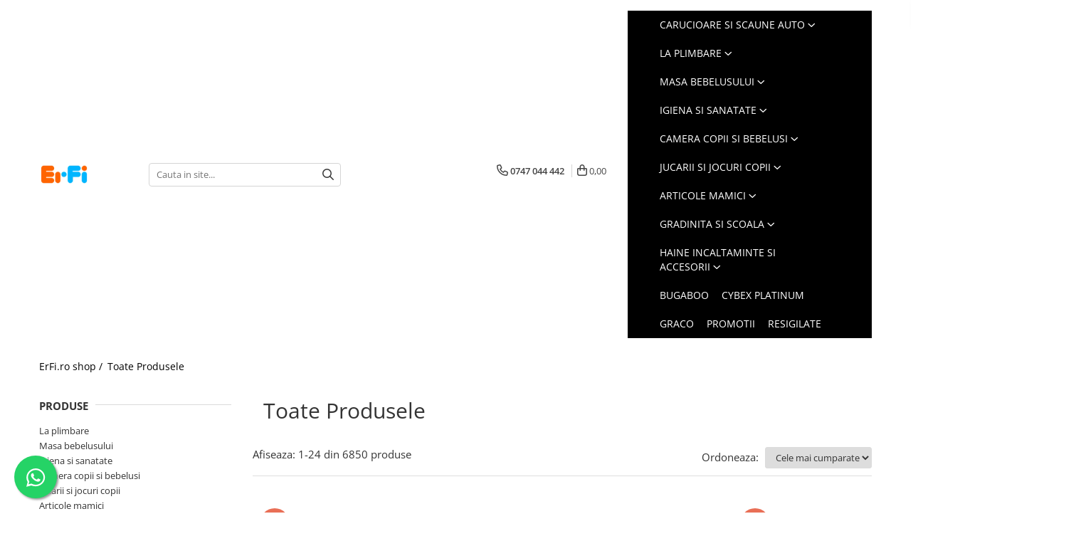

--- FILE ---
content_type: text/html; charset=UTF-8
request_url: https://www.erfi.ro/produse/maxi-cosi
body_size: 72067
content:
<!DOCTYPE html>

<html lang="ro-ro">

	<head>
		<meta charset="UTF-8">

		<script src="https://a.gomagcdn.ro/themes/fashion/js/lazysizes.min.js?v=10201350-4.243" async=""></script>

		<script>
			function g_js(callbk){typeof callbk === 'function' ? window.addEventListener("DOMContentLoaded", callbk, false) : false;}
		</script>

					<link rel="icon" sizes="48x48" href="https://a.gomagcdn.ro/domains2/erfi.ro/files/favicon/favicon1596.png">
			<link rel="apple-touch-icon" sizes="180x180" href="https://a.gomagcdn.ro/domains2/erfi.ro/files/favicon/favicon1596.png">
		
		<style>
			/*body.loading{overflow:hidden;}
			body.loading #wrapper{opacity: 0;visibility: hidden;}
			body #wrapper{opacity: 1;visibility: visible;transition:all .1s ease-out;}*/

			.main-header .main-menu{min-height:43px;}
			.-g-hide{visibility:hidden;opacity:0;}

					</style>
					<link rel="preconnect" href="https://fonts.googleapis.com" >
					<link rel="preconnect" href="https://fonts.gstatic.com" crossorigin>
		
		<link rel="preconnect" href="https://a.gomagcdn.ro"><link rel="dns-prefetch" href="https://fonts.googleapis.com" /><link rel="dns-prefetch" href="https://fonts.gstatic.com" /><link rel="dns-prefetch" href="https://www.facebook.com" /><link rel="dns-prefetch" href="https://www.googletagmanager.com" /><link rel="dns-prefetch" href="https://static.hotjar.com" />

					<link rel="preload" as="image" href="https://a.gomagcdn.ro/domains2/erfi.ro/files/product/large/husa-de-vara-scaun-auto-cybex-sirona-gi-grey-398145.jpg"   >
					<link rel="preload" as="image" href="https://a.gomagcdn.ro/domains2/erfi.ro/files/product/large/incalzitor-portabil-momcozy-pentru-lapte-si-apa-pentru-calatori-191787.png"   >
					<link rel="preload" as="style" href="https://fonts.googleapis.com/css2?family=Poppins:wght@200;300;400;500;600;700&display=swap" fetchpriority="high" onload="this.onload=null;this.rel='stylesheet'" crossorigin>
		
		<link rel="preload" href="https://a.gomagcdn.ro/themes/fashion/js/plugins.js?v=10201350-4.243" as="script">

		
					<link rel="preload" href="https://www.erfi.ro/theme/default.js?v=41761564550" as="script">
				
		<link rel="preload" href="https://a.gomagcdn.ro/themes/fashion/js/dev.js?v=10201350-4.243" as="script">

					<noscript>
				<link rel="stylesheet" href="https://fonts.googleapis.com/css2?family=Poppins:wght@200;300;400;500;600;700&display=swap">
			</noscript>
		
					<link rel="stylesheet" href="https://a.gomagcdn.ro/themes/fashion/css/main-min-v2.css?v=10201350-4.243-1" data-values='{"blockScripts": "1"}'>
		
					<link rel="stylesheet" href="https://www.erfi.ro/theme/default.css?v=41761564550">
		
						<link rel="stylesheet" href="https://a.gomagcdn.ro/themes/fashion/css/dev-style.css?v=10201350-4.243-1">
		
		
		
		<link rel="alternate" hreflang="x-default" href="https://www.erfi.ro/produse">
									<link rel="next" href="https://www.erfi.ro/produse?t=all&p=1" />					
		<meta name="expires" content="never">
		<meta name="revisit-after" content="1 days">
					<meta name="author" content="Gomag">
				<title>Cauti ? Produse sigure doar la ErFi.ro</title>


					<meta name="robots" content="index,follow" />
						
		<meta name="description" content="Ai cautat . Siguranta copilului tau este prioritatea noastra. ErFi.ro alaturi de parinti din 2005!">
		<meta class="viewport" name="viewport" content="width=device-width, initial-scale=1.0, user-scalable=no">
							<meta property="og:description" content="Ai cautat . Siguranta copilului tau este prioritatea noastra. ErFi.ro alaturi de parinti din 2005!"/>
							<meta property="og:image" content="https://www.erfi.ro/domains2/erfi.ro/files/company/og-image2540.png"/>
															<link rel="canonical" href="https://www.erfi.ro/produse" />
			<meta property="og:url" content="https://www.erfi.ro/produse"/>
						
		<meta name="distribution" content="Global">
		<meta name="owner" content="www.erfi.ro">
		<meta name="publisher" content="www.erfi.ro">
		<meta name="rating" content="General">
		<meta name="copyright" content="Copyright www.erfi.ro 2026. All rights reserved">
		<link rel="search" href="https://www.erfi.ro/opensearch.ro.xml" type="application/opensearchdescription+xml" title="Cautare"/>

		
							<script src="https://a.gomagcdn.ro/themes/fashion/js/jquery-2.1.4.min.js"></script>
			<script defer src="https://a.gomagcdn.ro/themes/fashion/js/jquery.autocomplete.js?v=20181023"></script>
			<script src="https://a.gomagcdn.ro/themes/fashion/js/gomag.config.js?v=10201350-4.243"></script>
			<script src="https://a.gomagcdn.ro/themes/fashion/js/gomag.js?v=10201350-4.243"></script>
		
													
<script>
	var items = [];
	
			items.push(
			{
				id		:'CYBEX-522004761',
				name	:'Husa de Vara scaun auto Cybex Sirona Gi Grey',
				brand	:'Cybex',
				category:'Accesorii transport copii',
				price	:269.0000,
				google_business_vertical: 'retail'
			}
		);
			items.push(
			{
				id		:'MOM-MW005-GE12BA-A',
				name	:'Incalzitor portabil Momcozy pentru lapte si apa pentru calatori',
				brand	:'Momcozy',
				category:'Incalzitoare biberoane',
				price	:454.0000,
				google_business_vertical: 'retail'
			}
		);
			items.push(
			{
				id		:'G3T999FRTEU',
				name	:'Scaun de masa Graco Snack N Stow Fruitella',
				brand	:'Graco',
				category:'Scaune masa bebe',
				price	:275.0000,
				google_business_vertical: 'retail'
			}
		);
			items.push(
			{
				id		:'CYBEX-524001211-4-IN-1',
				name	:'Pachet Carucior Cybex Balios S Lux 4 in 1 Taupe/Almond Beige',
				brand	:'Cybex',
				category:'Carucioare copii',
				price	:5296.0000,
				google_business_vertical: 'retail'
			}
		);
			items.push(
			{
				id		:'CYBEX-523001171',
				name	:'Baza Isofix Cybex G',
				brand	:'Cybex',
				category:'Accesorii transport copii',
				price	:1034.0000,
				google_business_vertical: 'retail'
			}
		);
			items.push(
			{
				id		:'CYBEX-524001463',
				name	:'Scaun auto rotativ Cybex Sirona Gi i-Size Plus Almond Beige',
				brand	:'Cybex',
				category:'Scaune auto copii',
				price	:1799.0000,
				google_business_vertical: 'retail'
			}
		);
			items.push(
			{
				id		:'EZ-1202',
				name	:'Protectie bancheta Ezimoov Classic, Eco friendly',
				brand	:'Ezimoov',
				category:'Accesorii transport copii',
				price	:99.0000,
				google_business_vertical: 'retail'
			}
		);
			items.push(
			{
				id		:'Q02272',
				name	:'Quercetti Jumbo Peggy Evo Primul Mozaic',
				brand	:'Quercetti',
				category:'Jucarii bebelusi',
				price	:64.8000,
				google_business_vertical: 'retail'
			}
		);
			items.push(
			{
				id		:'CYBEX-522000069',
				name	:'Baza Isofix Cybex T',
				brand	:'Cybex Platinum',
				category:'Accesorii transport copii',
				price	:1249.0000,
				google_business_vertical: 'retail'
			}
		);
			items.push(
			{
				id		:'CYBEX-520003353',
				name	:'Adaptori scaun auto Cybex carucior Balios S',
				brand	:'Cybex',
				category:'Accesorii transport copii',
				price	:224.0000,
				google_business_vertical: 'retail'
			}
		);
			items.push(
			{
				id		:'B913535',
				name	:'Cana cu pai din inox Beaba 250 ml Sage Green',
				brand	:'Beaba',
				category:'Biberoane tetine suzete',
				price	:125.0000,
				google_business_vertical: 'retail'
			}
		);
			items.push(
			{
				id		:'MOM-BP354-NR71BA-B',
				name	:'Pompa de san Momcozy Hands-free dubla M6 Rosie',
				brand	:'Momcozy',
				category:'Pompe san',
				price	:1048.8000,
				google_business_vertical: 'retail'
			}
		);
			items.push(
			{
				id		:'N-ACS-01-01',
				name	:'Set accesorii aspirator nazal electric Nosiboo Pro albastru',
				brand	:'Nosiboo',
				category:'Aspiratoare nazale',
				price	:77.0000,
				google_business_vertical: 'retail'
			}
		);
			items.push(
			{
				id		:'Q82272',
				name	:'Quercetti Jumbo Peggy Evo Primul Mozaic Eco+',
				brand	:'Quercetti',
				category:'Jucarii bebelusi',
				price	:101.0000,
				google_business_vertical: 'retail'
			}
		);
			items.push(
			{
				id		:'Q04170',
				name	:'Quercetti Saxoflaut',
				brand	:'Quercetti',
				category:'Seturi constructie copii',
				price	:28.8000,
				google_business_vertical: 'retail'
			}
		);
			items.push(
			{
				id		:'CYBEX-524001443',
				name	:'Scaun auto rotativ Cybex Sirona Gi i-Size Magic Black',
				brand	:'Cybex',
				category:'Scaune auto copii',
				price	:1664.0000,
				google_business_vertical: 'retail'
			}
		);
			items.push(
			{
				id		:'CYBEX-521000721',
				name	:'Bara de protectie pentru carucior Cybex Orfeo/Libelle',
				brand	:'Cybex',
				category:'Accesorii transport copii',
				price	:179.0000,
				google_business_vertical: 'retail'
			}
		);
			items.push(
			{
				id		:'B913533',
				name	:'Cana cu pai din Tritan Beaba 300 ml Sage Green',
				brand	:'Beaba',
				category:'Biberoane tetine suzete',
				price	:75.0000,
				google_business_vertical: 'retail'
			}
		);
			items.push(
			{
				id		:'ED16820',
				name	:'Set tabla de scris cu creta Creative Kids 14 piese',
				brand	:'Creative Kids',
				category:'Table scolare',
				price	:11.1800,
				google_business_vertical: 'retail'
			}
		);
			items.push(
			{
				id		:'Q04142',
				name	:'Set constructie Quercetti Momy Soft 24 piese',
				brand	:'Quercetti',
				category:'Jucarii si jocuri copii',
				price	:62.4000,
				google_business_vertical: 'retail'
			}
		);
			items.push(
			{
				id		:'N-NO-01-13',
				name	:'Aspirator nazal electric Nosiboo Pro Vernil',
				brand	:'Nosiboo',
				category:'Aspiratoare nazale',
				price	:675.7500,
				google_business_vertical: 'retail'
			}
		);
			items.push(
			{
				id		:'Q04144',
				name	:'Set blocuri moi Quercetti Momy Soft Happy Sound 4 piese',
				brand	:'Quercetti',
				category:'Jucarii bebelusi',
				price	:40.8000,
				google_business_vertical: 'retail'
			}
		);
			items.push(
			{
				id		:'Q04145',
				name	:'Set blocuri moi Quercetti Momy Soft Happy Sound 18 piese',
				brand	:'Quercetti',
				category:'Jucarii bebelusi',
				price	:62.4000,
				google_business_vertical: 'retail'
			}
		);
			items.push(
			{
				id		:'CYBEX-525000113-4-IN-1',
				name	:'Pachet Carucior Cybex Balios S Lux 4 in 1 Taupe/Chocolate Brown',
				brand	:'Cybex',
				category:'Carucioare copii',
				price	:5296.0000,
				google_business_vertical: 'retail'
			}
		);
	
	gtag('event', 'view_item_list', {
					item_list_id: '14',
			item_list_name: '',
				send_to	: '',
		value	: 0,
		items	: [items]
	});
</script><script>
$.Gomag.bind('User/Data/AffiliateMarketing/HideTrafiLeak', function(event, data){

    $('.whatsappfloat').remove();
});
</script><!-- Google Tag Manager -->
    <script>(function(w,d,s,l,i){w[l]=w[l]||[];w[l].push({'gtm.start':
    new Date().getTime(),event:'gtm.js'});var f=d.getElementsByTagName(s)[0],
    j=d.createElement(s),dl=l!='dataLayer'?'&l='+l:'';j.async=true;j.src=
    'https://dre2.erfi.ro/main.js?id='+i+dl;f.parentNode.insertBefore(j,f);
    })(window,document,'script','dataLayer','8INWL1FV');</script>
    <!-- End Google Tag Manager -->	<script>
 window.dataLayer = window.dataLayer || [];
  function gtag(){dataLayer.push(arguments);}
	   var cookieValue = '';
  var name = 'g_c_consent' + "=";
  var decodedCookie = decodeURIComponent(document.cookie);
  var ca = decodedCookie.split(';');
  for(var i = 0; i <ca.length; i++) {
	var c = ca[i];
	while (c.charAt(0) == ' ') {
	  c = c.substring(1);
	}
	if (c.indexOf(name) == 0) {
	  cookieValue = c.substring(name.length, c.length);
	}
  }



if(cookieValue == ''){
	gtag('consent', 'default', {
	  'ad_storage': 'denied',
	  'ad_user_data': 'denied',
	  'ad_personalization': 'denied',
	  'analytics_storage': 'denied',
	  'personalization_storage': 'denied',
	  'functionality_storage': 'denied',
	  'security_storage': 'denied'
	});
	} else if(cookieValue != '-1'){

			gtag('consent', 'default', {
			'ad_storage': 'granted',
			'ad_user_data': 'granted',
			'ad_personalization': 'granted',
			'analytics_storage': 'granted',
			'personalization_storage': 'granted',
			'functionality_storage': 'granted',
			'security_storage': 'granted'
		});
	} else {
	 gtag('consent', 'default', {
		  'ad_storage': 'denied',
		  'ad_user_data': 'denied',
		  'ad_personalization': 'denied',
		  'analytics_storage': 'denied',
			'personalization_storage': 'denied',
			'functionality_storage': 'denied',
			'security_storage': 'denied'
		});


		 }
</script><script>
window.dataLayer = window.dataLayer || [];
window.gtag = window.gtag || function(){dataLayer.push(arguments);}
</script><script>
        (function(d, s, i) {
            var f = d.getElementsByTagName(s)[0], j = d.createElement(s);
            j.async = true;
            j.src = "https://t.themarketer.com/t/j/" + i;
            f.parentNode.insertBefore(j, f);
        })(document, "script", "NFDDRGCG");
    </script><script>
    (function (w, d, s, o, t, r) {
        w.__aqpxConfig = {
            platform: 'gomag',
            appId: 1447,
            debugMode: false,
            dataLayer: 'dataLayerAq',
            events: ['default', 'default_consent', 'view_item', 'add_to_cart', 'remove_from_cart', 'add_to_wishlist', 'purchase', 'begin_checkout', 'view_cart', 'view_item_list']
        };
        w.__aqpxQueue = w.__aqpxQueue || [];
        w.AQPX = w.AQPX || function () { w.__aqpxQueue.push(arguments) };
        t = d.createElement(s);
        r = d.getElementsByTagName(s)[0];
        t.async = 1;
        t.src = o;
        r.parentNode.insertBefore(t, r);
    })(window, document, 'script', '//cdn.aqurate.ai/pixel/js/aqpx.min.js#latest-generation');
</script><script>
function gmsc(name, value)
{
	if(value != undefined && value)
	{
		var expires = new Date();
		expires.setTime(expires.getTime() + parseInt(3600*24*1000*90));
		document.cookie = encodeURIComponent(name) + "=" + encodeURIComponent(value) + '; expires='+ expires.toUTCString() + "; path=/";
	}
}
let gmqs = window.location.search;
let gmup = new URLSearchParams(gmqs);
gmsc('g_sc', gmup.get('shop_campaign'));
gmsc('shop_utm_campaign', gmup.get('utm_campaign'));
gmsc('shop_utm_medium', gmup.get('utm_medium'));
gmsc('shop_utm_source', gmup.get('utm_source'));
</script><script>
	$.Gomag.bind('Product/Add/To/Cart/After/Listing', function(event, data){
		if(data.product !== undefined){
			gtag('event', 'add_to_cart', {
				send_to	: '',
				value	: parseFloat(data.product.productQuantity) * parseFloat(data.product.price),
				items	:[{
					id		: data.product.sku,
					name	: data.product.name,
					brand	: data.product.brand,
					category: data.product.category,
					quantity: data.product.productQuantity,
					price	: data.product.price
				 
			}]
		   })
        }
	})
	$.Gomag.bind('Product/Add/To/Cart/After/Details', function(event, data){
		
		if(data.product !== undefined){
			gtag('event', 'add_to_cart', {
				send_to: '',
				value: parseFloat(data.product.productQuantity) * parseFloat(data.product.price),
				items: [{
					id: data.product.sku,
					name		: data.product.name,
					brand		: data.product.brand,
					category	: data.product.category,
					quantity	: data.product.productQuantity,
					price		: data.product.price
				}]	
			})
		}
	})
   
</script><meta property="fb:app_id"                       content="2631888876986701" />
<meta property="og:type"                         content="website" />
	<meta property="og:title"                        content="ErFi" />
<!-- Hotjar Tracking Code for www.erfi.ro -->
<script>
    (function(h,o,t,j,a,r){
        h.hj=h.hj||function(){(h.hj.q=h.hj.q||[]).push(arguments)};
        h._hjSettings={hjid:2221920,hjsv:6};
        a=o.getElementsByTagName('head')[0];
        r=o.createElement('script');r.async=1;
        r.src=t+h._hjSettings.hjid+j+h._hjSettings.hjsv;
        a.appendChild(r);
    })(window,document,'https://static.hotjar.com/c/hotjar-','.js?sv=');
</script> 					
		
	</head>

	<body class="" style="">

		<script >
			function _addCss(url, attribute, value, loaded){
				var _s = document.createElement('link');
				_s.rel = 'stylesheet';
				_s.href = url;
				_s.type = 'text/css';
				if(attribute)
				{
					_s.setAttribute(attribute, value)
				}
				if(loaded){
					_s.onload = function(){
						var dom = document.getElementsByTagName('body')[0];
						//dom.classList.remove('loading');
					}
				}
				var _st = document.getElementsByTagName('link')[0];
				_st.parentNode.insertBefore(_s, _st);
			}
			//_addCss('https://fonts.googleapis.com/css2?family=Open+Sans:ital,wght@0,300;0,400;0,600;0,700;1,300;1,400&display=swap');
			_addCss('https://a.gomagcdn.ro/themes/_fonts/Open-Sans.css');

		</script>
		<script>
				/*setTimeout(
				  function()
				  {
				   document.getElementsByTagName('body')[0].classList.remove('loading');
				  }, 1000);*/
		</script>
							
		
		<div id="wrapper">
			<!-- BLOCK:c084a924f9fbd4dc378b435820b76394 start -->
<div id="_cartSummary" class="hide"></div>

<script >
	$(document).ready(function() {

		$(document).on('keypress', '.-g-input-loader', function(){
			$(this).addClass('-g-input-loading');
		})

		$.Gomag.bind('Product/Add/To/Cart/After', function(eventResponse, properties)
		{
									var data = JSON.parse(properties.data);
			$('.q-cart').html(data.quantity);
			if(parseFloat(data.quantity) > 0)
			{
				$('.q-cart').removeClass('hide');
			}
			else
			{
				$('.q-cart').addClass('hide');
			}
			$('.cartPrice').html(data.subtotal + ' ' + data.currency);
			$('.cartProductCount').html(data.quantity);


		})
		$('#_cartSummary').on('updateCart', function(event, cart) {
			var t = $(this);

			$.get('https://www.erfi.ro/cart-update', {
				cart: cart
			}, function(data) {

				$('.q-cart').html(data.quantity);
				if(parseFloat(data.quantity) > 0)
				{
					$('.q-cart').removeClass('hide');
				}
				else
				{
					$('.q-cart').addClass('hide');
				}
				$('.cartPrice').html(data.subtotal + ' ' + data.currency);
				$('.cartProductCount').html(data.quantity);
			}, 'json');
			window.ga = window.ga || function() {
				(ga.q = ga.q || []).push(arguments)
			};
			ga('send', 'event', 'Buton', 'Click', 'Adauga_Cos');
		});

		if(window.gtag_report_conversion) {
			$(document).on("click", 'li.phone-m', function() {
				var phoneNo = $('li.phone-m').children( "a").attr('href');
				gtag_report_conversion(phoneNo);
			});

		}

	});
</script>


	<div class="cart-dd cart-side _cartShow cart-closed"></div>

<header class="main-header container-bg clearfix" data-block="headerBlock">
	<div class="discount-tape container-h full -g-hide" id="_gomagHellobar"></div>

		
	<div class="top-head-bg container-h full">

		<div class="top-head container-h">
			<div class="row">
				<div class="col-sm-2 col-xs-12 logo-h">
					
	<a href="https://www.erfi.ro" id="logo" data-pageId="2">
		<img src="https://a.gomagcdn.ro/domains2/erfi.ro/files/company/erfi-vector-2025-150x150-4060907356.png" fetchpriority="high" class="img-responsive" alt="ErFi.ro - Shop Articole Bebelusi si Copii cu Branduri de Top" title="ErFi.ro - Shop Articole Bebelusi si Copii cu Branduri de Top" width="200" height="50" style="width:auto;">
	</a>
				</div>
				<div class="col-sm-4 col-xs-7 main search-form-box">
					
<form name="search-form" class="search-form" action="https://www.erfi.ro/produse" id="_searchFormMainHeader">

	<input id="_autocompleteSearchMainHeader" name="c" class="input-placeholder -g-input-loader" type="text" placeholder="Cauta in site..." aria-label="Search"  value="">
	<button id="_doSearch" class="search-button" aria-hidden="true">
		<i class="fa fa-search" aria-hidden="true"></i>
	</button>

				<script >
			$(document).ready(function() {

				$('#_autocompleteSearchMainHeader').autocomplete({
					serviceUrl: 'https://www.erfi.ro/autocomplete',
					minChars: 2,
					deferRequestBy: 700,
					appendTo: '#_searchFormMainHeader',
					width: parseInt($('#_doSearch').offset().left) - parseInt($('#_autocompleteSearchMainHeader').offset().left),
					formatResult: function(suggestion, currentValue) {
						return suggestion.value;
					},
					onSelect: function(suggestion) {
						$(this).val(suggestion.data);
					},
					onSearchComplete: function(suggestion) {
						$(this).removeClass('-g-input-loading');
					}
				});
				$(document).on('click', '#_doSearch', function(e){
					e.preventDefault();
					if($('#_autocompleteSearchMainHeader').val() != '')
					{
						$('#_searchFormMainHeader').submit();
					}
				})
			});
		</script>
	

</form>
				</div>
				<div class="col-xs-5 acount-section">
					
<ul>
	<li class="search-m hide">
		<a href="#" class="-g-no-url" aria-label="Cauta in site..." data-pageId="">
			<i class="fa fa-search search-open" aria-hidden="true"></i>
			<i style="display:none" class="fa fa-times search-close" aria-hidden="true"></i>
		</a>
	</li>
	<li class="-g-user-icon -g-user-icon-empty">
			
	</li>
	
				<li class="contact-header">
			<a href="tel:0747 044 442" aria-label="Contacteaza-ne" data-pageId="3">
				<i class="fa fa-phone" aria-hidden="true"></i>
								<span>0747 044 442</span>
			</a>
		</li>
			<li class="wishlist-header hide">
		<a href="https://www.erfi.ro/wishlist" aria-label="Wishlist" data-pageId="28">
			<span class="-g-wishlist-product-count -g-hide"></span>
			<i class="fa fa-heart-o" aria-hidden="true"></i>
			<span class="">Favorite</span>
		</a>
	</li>
	<li class="cart-header-btn cart">
		<a class="cart-drop _showCartHeader" href="https://www.erfi.ro/cos-de-cumparaturi" aria-label="Cos de cumparaturi">
			<span class="q-cart hide">0</span>
			<i class="fa fa-shopping-bag" aria-hidden="true"></i>
			<span class="count cartPrice">0,00
				
			</span>
		</a>
			</li>

	</ul>

	<script>
		$(document).ready(function() {
			//Cart
							$.Gomag.bind('Product/Add/To/Cart/Validate', function(){
					if($('#-g-cart-dropdown').length)
					{
						$('.close-side-cart').click();
						$('#-g-cart-dropdown').remove();
					}
				})
				$(document).on('click', '.cart', function(e){
					e.preventDefault();
					$.Gomag.showCartSummary('div._cartShow');
					if($('.cart-side').length){
						$('.menu-wrapper').addClass('cart_side_opened');
					}
				});
				$(document).on('click', '.close-side-cart', function(){
					$.Gomag.hideCartSummary('div._cartShow');
					$('div._cartShow').removeClass('cart-open');
					if($('.cart-side').length){
						$('.menu-wrapper').removeClass('cart_side_opened');
					}
					$.Gomag.getUserAjaxData();
				});
						$(document).on('click', '.dropdown-toggle', function() {
				window.location = $(this).attr('href');
			})
		})
	</script>

				</div>
				<div class="col-xs-5 navigation-holder">
					
<div id="navigation">
	<nav id="main-menu" class="main-menu container-h full clearfix">
		<a href="#" class="menu-trg -g-no-url" title="Produse">
			<span>&nbsp;</span>
		</a>
		
<div class="container-h nav-menu-hh clearfix">

	<!-- BASE MENU -->
	<ul class="
			nav-menu base-menu container-h
			
			
		">

		

			
		<li class="menu-drop __GomagMM ">
							<a
					href="https://www.erfi.ro/carucioare-si-scaune-auto"
					class="  "
					rel="  "
					
					title="Carucioare si scaune auto"
					data-Gomag=''
					data-block-name="mainMenuD0"
					data-pageId= "200"
					data-block="mainMenuD">
											<span class="list">Carucioare si scaune auto</span>
						<i class="fa fa-angle-down"></i>
				</a>

									<div class="menu-dd">
										<ul class="drop-list clearfix w100">
																																						<li class="fl">
										<div class="col">
											<p class="title">
												<a
												href="https://www.erfi.ro/carucioare-copii"
												class="title    "
												rel="  "
												
												title="Carucioare copii"
												data-Gomag=''
												data-block-name="mainMenuD1"
												data-block="mainMenuD"
												data-pageId= "3"
												>
																										Carucioare copii
												</a>
											</p>
																						
										</div>
									</li>
																																<li class="fl">
										<div class="col">
											<p class="title">
												<a
												href="https://www.erfi.ro/scaune-auto-copii"
												class="title    "
												rel="  "
												
												title="Scaune auto copii"
												data-Gomag=''
												data-block-name="mainMenuD1"
												data-block="mainMenuD"
												data-pageId= "4"
												>
																										Scaune auto copii
												</a>
											</p>
																						
										</div>
									</li>
																																<li class="fl">
										<div class="col">
											<p class="title">
												<a
												href="https://www.erfi.ro/marsupii"
												class="title    "
												rel="  "
												
												title="Marsupii bebe"
												data-Gomag=''
												data-block-name="mainMenuD1"
												data-block="mainMenuD"
												data-pageId= "5"
												>
																										Marsupii bebe
												</a>
											</p>
																						
										</div>
									</li>
																																<li class="fl">
										<div class="col">
											<p class="title">
												<a
												href="https://www.erfi.ro/landouri-si-portbebe"
												class="title    "
												rel="  "
												
												title="Landouri si portbebe"
												data-Gomag=''
												data-block-name="mainMenuD1"
												data-block="mainMenuD"
												data-pageId= "6"
												>
																										Landouri si portbebe
												</a>
											</p>
																						
										</div>
									</li>
																																<li class="fl">
										<div class="col">
											<p class="title">
												<a
												href="https://www.erfi.ro/accesorii-transport-copii"
												class="title    "
												rel="  "
												
												title="Accesorii transport copii"
												data-Gomag=''
												data-block-name="mainMenuD1"
												data-block="mainMenuD"
												data-pageId= "7"
												>
																										Accesorii transport copii
												</a>
											</p>
																						
										</div>
									</li>
																																<li class="fl">
										<div class="col">
											<p class="title">
												<a
												href="https://www.erfi.ro/accesorii-auto"
												class="title    "
												rel="  "
												
												title="Accesorii auto"
												data-Gomag=''
												data-block-name="mainMenuD1"
												data-block="mainMenuD"
												data-pageId= ""
												>
																										Accesorii auto
												</a>
											</p>
																						
										</div>
									</li>
																													</ul>
																	</div>
									
		</li>
		
		<li class="menu-drop __GomagMM ">
							<a
					href="https://www.erfi.ro/la-plimbare"
					class="  "
					rel="  "
					
					title="La plimbare"
					data-Gomag=''
					data-block-name="mainMenuD0"
					data-pageId= "244"
					data-block="mainMenuD">
											<span class="list">La plimbare</span>
						<i class="fa fa-angle-down"></i>
				</a>

									<div class="menu-dd">
										<ul class="drop-list clearfix w100">
																																						<li class="fl">
										<div class="col">
											<p class="title">
												<a
												href="https://www.erfi.ro/triciclete"
												class="title    "
												rel="  "
												
												title="Triciclete"
												data-Gomag=''
												data-block-name="mainMenuD1"
												data-block="mainMenuD"
												data-pageId= "70"
												>
																										Triciclete
												</a>
											</p>
																						
										</div>
									</li>
																																<li class="fl">
										<div class="col">
											<p class="title">
												<a
												href="https://www.erfi.ro/trotinete"
												class="title    "
												rel="  "
												
												title="Trotinete"
												data-Gomag=''
												data-block-name="mainMenuD1"
												data-block="mainMenuD"
												data-pageId= "71"
												>
																										Trotinete
												</a>
											</p>
																						
										</div>
									</li>
																																<li class="fl">
										<div class="col">
											<p class="title">
												<a
												href="https://www.erfi.ro/masinute-electrice"
												class="title    "
												rel="  "
												
												title="Masinute electrice"
												data-Gomag=''
												data-block-name="mainMenuD1"
												data-block="mainMenuD"
												data-pageId= "72"
												>
																										Masinute electrice
												</a>
											</p>
																						
										</div>
									</li>
																																<li class="fl">
										<div class="col">
											<p class="title">
												<a
												href="https://www.erfi.ro/masinute-cu-pedale"
												class="title    "
												rel="  "
												
												title="Masinute cu pedale"
												data-Gomag=''
												data-block-name="mainMenuD1"
												data-block="mainMenuD"
												data-pageId= "73"
												>
																										Masinute cu pedale
												</a>
											</p>
																						
										</div>
									</li>
																																<li class="fl">
										<div class="col">
											<p class="title">
												<a
												href="https://www.erfi.ro/vehicule-fara-pedale"
												class="title    "
												rel="  "
												
												title="Vehicule fara pedale"
												data-Gomag=''
												data-block-name="mainMenuD1"
												data-block="mainMenuD"
												data-pageId= "74"
												>
																										Vehicule fara pedale
												</a>
											</p>
																						
										</div>
									</li>
																																<li class="fl">
										<div class="col">
											<p class="title">
												<a
												href="https://www.erfi.ro/biciclete-copii"
												class="title    "
												rel="  "
												
												title="Biciclete copii"
												data-Gomag=''
												data-block-name="mainMenuD1"
												data-block="mainMenuD"
												data-pageId= "76"
												>
																										Biciclete copii
												</a>
											</p>
																						
										</div>
									</li>
																																<li class="fl">
										<div class="col">
											<p class="title">
												<a
												href="https://www.erfi.ro/accesorii-biciclete"
												class="title    "
												rel="  "
												
												title="Accesorii biciclete"
												data-Gomag=''
												data-block-name="mainMenuD1"
												data-block="mainMenuD"
												data-pageId= "77"
												>
																										Accesorii biciclete
												</a>
											</p>
																						
										</div>
									</li>
																																<li class="fl">
										<div class="col">
											<p class="title">
												<a
												href="https://www.erfi.ro/sporturi-copii"
												class="title    "
												rel="  "
												
												title="Sporturi Copii"
												data-Gomag=''
												data-block-name="mainMenuD1"
												data-block="mainMenuD"
												data-pageId= "78"
												>
																										Sporturi Copii
												</a>
											</p>
																						
										</div>
									</li>
																													</ul>
																	</div>
									
		</li>
		
		<li class="menu-drop __GomagMM ">
							<a
					href="https://www.erfi.ro/masa-bebelusului"
					class="  "
					rel="  "
					
					title="Masa bebelusului"
					data-Gomag=''
					data-block-name="mainMenuD0"
					data-pageId= "246"
					data-block="mainMenuD">
											<span class="list">Masa bebelusului</span>
						<i class="fa fa-angle-down"></i>
				</a>

									<div class="menu-dd">
										<ul class="drop-list clearfix w100">
																																						<li class="fl">
										<div class="col">
											<p class="title">
												<a
												href="https://www.erfi.ro/espressoare-lapte-praf"
												class="title    "
												rel="  "
												
												title="Esspresoare lapte praf"
												data-Gomag=''
												data-block-name="mainMenuD1"
												data-block="mainMenuD"
												data-pageId= "934"
												>
																										Esspresoare lapte praf
												</a>
											</p>
																						
										</div>
									</li>
																																<li class="fl">
										<div class="col">
											<p class="title">
												<a
												href="https://www.erfi.ro/roboti-bucatarie"
												class="title    "
												rel="  "
												
												title="Roboti bucatarie"
												data-Gomag=''
												data-block-name="mainMenuD1"
												data-block="mainMenuD"
												data-pageId= "20"
												>
																										Roboti bucatarie
												</a>
											</p>
																						
										</div>
									</li>
																																<li class="fl">
										<div class="col">
											<p class="title">
												<a
												href="https://www.erfi.ro/sterilizatoare"
												class="title    "
												rel="  "
												
												title="Sterilizatoare biberoane"
												data-Gomag=''
												data-block-name="mainMenuD1"
												data-block="mainMenuD"
												data-pageId= "21"
												>
																										Sterilizatoare biberoane
												</a>
											</p>
																						
										</div>
									</li>
																																<li class="fl">
										<div class="col">
											<p class="title">
												<a
												href="https://www.erfi.ro/scaune-de-masa-copii"
												class="title    "
												rel="  "
												
												title="Scaune masa bebe"
												data-Gomag=''
												data-block-name="mainMenuD1"
												data-block="mainMenuD"
												data-pageId= "22"
												>
																										Scaune masa bebe
												</a>
											</p>
																						
										</div>
									</li>
																																<li class="fl">
										<div class="col">
											<p class="title">
												<a
												href="https://www.erfi.ro/articole-hranire-copii"
												class="title    "
												rel="  "
												
												title="Articole hranire copii"
												data-Gomag=''
												data-block-name="mainMenuD1"
												data-block="mainMenuD"
												data-pageId= "23"
												>
																										Articole hranire copii
												</a>
											</p>
																						
										</div>
									</li>
																																<li class="fl">
										<div class="col">
											<p class="title">
												<a
												href="https://www.erfi.ro/cani-si-pahare"
												class="title    "
												rel="  "
												
												title="Cani si pahare"
												data-Gomag=''
												data-block-name="mainMenuD1"
												data-block="mainMenuD"
												data-pageId= "25"
												>
																										Cani si pahare
												</a>
											</p>
																						
										</div>
									</li>
																																<li class="fl">
										<div class="col">
											<p class="title">
												<a
												href="https://www.erfi.ro/biberoane-tetine-suzete"
												class="title    "
												rel="  "
												
												title="Biberoane tetine suzete"
												data-Gomag=''
												data-block-name="mainMenuD1"
												data-block="mainMenuD"
												data-pageId= "26"
												>
																										Biberoane tetine suzete
												</a>
											</p>
																						
										</div>
									</li>
																																<li class="fl">
										<div class="col">
											<p class="title">
												<a
												href="https://www.erfi.ro/incalzitoare-biberoane"
												class="title    "
												rel="  "
												
												title="Incalzitoare biberoane"
												data-Gomag=''
												data-block-name="mainMenuD1"
												data-block="mainMenuD"
												data-pageId= "27"
												>
																										Incalzitoare biberoane
												</a>
											</p>
																						
										</div>
									</li>
																																<li class="fl">
										<div class="col">
											<p class="title">
												<a
												href="https://www.erfi.ro/termosuri"
												class="title    "
												rel="  "
												
												title="Termosuri"
												data-Gomag=''
												data-block-name="mainMenuD1"
												data-block="mainMenuD"
												data-pageId= "28"
												>
																										Termosuri
												</a>
											</p>
																						
										</div>
									</li>
																																<li class="fl">
										<div class="col">
											<p class="title">
												<a
												href="https://www.erfi.ro/genti-termoizolante"
												class="title    "
												rel="  "
												
												title="Genti termoizolante"
												data-Gomag=''
												data-block-name="mainMenuD1"
												data-block="mainMenuD"
												data-pageId= "29"
												>
																										Genti termoizolante
												</a>
											</p>
																						
										</div>
									</li>
																													</ul>
																	</div>
									
		</li>
		
		<li class="menu-drop __GomagMM ">
							<a
					href="https://www.erfi.ro/igiena-si-sanatate"
					class="  "
					rel="  "
					
					title="Igiena si sanatate"
					data-Gomag=''
					data-block-name="mainMenuD0"
					data-pageId= "255"
					data-block="mainMenuD">
											<span class="list">Igiena si sanatate</span>
						<i class="fa fa-angle-down"></i>
				</a>

									<div class="menu-dd">
										<ul class="drop-list clearfix w100">
																																						<li class="fl">
										<div class="col">
											<p class="title">
												<a
												href="https://www.erfi.ro/aspiratoare-nazale"
												class="title    "
												rel="  "
												
												title="Aspiratoare nazale"
												data-Gomag=''
												data-block-name="mainMenuD1"
												data-block="mainMenuD"
												data-pageId= "34"
												>
																										Aspiratoare nazale
												</a>
											</p>
																						
										</div>
									</li>
																																<li class="fl">
										<div class="col">
											<p class="title">
												<a
												href="https://www.erfi.ro/umidificatoare"
												class="title    "
												rel="  "
												
												title="Umidificatoare"
												data-Gomag=''
												data-block-name="mainMenuD1"
												data-block="mainMenuD"
												data-pageId= "30"
												>
																										Umidificatoare
												</a>
											</p>
																						
										</div>
									</li>
																																<li class="fl">
										<div class="col">
											<p class="title">
												<a
												href="https://www.erfi.ro/termometre"
												class="title    "
												rel="  "
												
												title="Termometre"
												data-Gomag=''
												data-block-name="mainMenuD1"
												data-block="mainMenuD"
												data-pageId= "31"
												>
																										Termometre
												</a>
											</p>
																						
										</div>
									</li>
																																<li class="fl">
										<div class="col">
											<p class="title">
												<a
												href="https://www.erfi.ro/igiena-dentara"
												class="title    "
												rel="  "
												
												title="Igiena dentara"
												data-Gomag=''
												data-block-name="mainMenuD1"
												data-block="mainMenuD"
												data-pageId= "35"
												>
																										Igiena dentara
												</a>
											</p>
																						
										</div>
									</li>
																																<li class="fl">
										<div class="col">
											<p class="title">
												<a
												href="https://www.erfi.ro/jucarii-dentitie"
												class="title    "
												rel="  "
												
												title="Jucarii dentitie"
												data-Gomag=''
												data-block-name="mainMenuD1"
												data-block="mainMenuD"
												data-pageId= "36"
												>
																										Jucarii dentitie
												</a>
											</p>
																						
										</div>
									</li>
																																<li class="fl">
										<div class="col">
											<p class="title">
												<a
												href="https://www.erfi.ro/masute-de-infasat-bebe"
												class="title    "
												rel="  "
												
												title="Masute infasat bebe"
												data-Gomag=''
												data-block-name="mainMenuD1"
												data-block="mainMenuD"
												data-pageId= "37"
												>
																										Masute infasat bebe
												</a>
											</p>
																						
										</div>
									</li>
																																<li class="fl">
										<div class="col">
											<p class="title">
												<a
												href="https://www.erfi.ro/produse-pentru-baie"
												class="title    "
												rel="  "
												
												title="Produse pentru baie"
												data-Gomag=''
												data-block-name="mainMenuD1"
												data-block="mainMenuD"
												data-pageId= ""
												>
																										Produse pentru baie
												</a>
											</p>
																						
										</div>
									</li>
																													</ul>
																	</div>
									
		</li>
		
		<li class="menu-drop __GomagMM ">
							<a
					href="https://www.erfi.ro/camera-copii-si-bebelusi"
					class="  "
					rel="  "
					
					title="Camera copii si bebelusi"
					data-Gomag=''
					data-block-name="mainMenuD0"
					data-pageId= "252"
					data-block="mainMenuD">
											<span class="list">Camera copii si bebelusi</span>
						<i class="fa fa-angle-down"></i>
				</a>

									<div class="menu-dd">
										<ul class="drop-list clearfix w100">
																																						<li class="fl">
										<div class="col">
											<p class="title">
												<a
												href="https://www.erfi.ro/patuturi-copii"
												class="title    "
												rel="  "
												
												title="Patuturi"
												data-Gomag=''
												data-block-name="mainMenuD1"
												data-block="mainMenuD"
												data-pageId= "38"
												>
																										Patuturi
												</a>
											</p>
																						
										</div>
									</li>
																																<li class="fl">
										<div class="col">
											<p class="title">
												<a
												href="https://www.erfi.ro/saltele-patuturi"
												class="title    "
												rel="  "
												
												title="Saltele patut bebe"
												data-Gomag=''
												data-block-name="mainMenuD1"
												data-block="mainMenuD"
												data-pageId= "39"
												>
																										Saltele patut bebe
												</a>
											</p>
																						
										</div>
									</li>
																																<li class="fl">
										<div class="col">
											<p class="title">
												<a
												href="https://www.erfi.ro/perne-si-paturici"
												class="title    "
												rel="  "
												
												title="Perne si paturici"
												data-Gomag=''
												data-block-name="mainMenuD1"
												data-block="mainMenuD"
												data-pageId= "40"
												>
																										Perne si paturici
												</a>
											</p>
																						
										</div>
									</li>
																																<li class="fl">
										<div class="col">
											<p class="title">
												<a
												href="https://www.erfi.ro/lenjerii-patuturi-copii"
												class="title    "
												rel="  "
												
												title="Lenjerii patut bebe"
												data-Gomag=''
												data-block-name="mainMenuD1"
												data-block="mainMenuD"
												data-pageId= "42"
												>
																										Lenjerii patut bebe
												</a>
											</p>
																						
										</div>
									</li>
																																<li class="fl">
										<div class="col">
											<p class="title">
												<a
												href="https://www.erfi.ro/lampi-de-veghe"
												class="title    "
												rel="  "
												
												title="Lampi de veghe"
												data-Gomag=''
												data-block-name="mainMenuD1"
												data-block="mainMenuD"
												data-pageId= "43"
												>
																										Lampi de veghe
												</a>
											</p>
																						
										</div>
									</li>
																																<li class="fl">
										<div class="col">
											<p class="title">
												<a
												href="https://www.erfi.ro/balansoare-bebelusi"
												class="title    "
												rel="  "
												
												title="Balansoare bebelusi"
												data-Gomag=''
												data-block-name="mainMenuD1"
												data-block="mainMenuD"
												data-pageId= "44"
												>
																										Balansoare bebelusi
												</a>
											</p>
																						
										</div>
									</li>
																																<li class="fl">
										<div class="col">
											<p class="title">
												<a
												href="#"
												class="title     -g-no-url"
												rel="  "
												
												title=""
												data-Gomag=''
												data-block-name="mainMenuD1"
												data-block="mainMenuD"
												data-pageId= "45"
												>
																										
												</a>
											</p>
																						
										</div>
									</li>
																																<li class="fl">
										<div class="col">
											<p class="title">
												<a
												href="https://www.erfi.ro/mobilier-camera-copii"
												class="title    "
												rel="  "
												
												title="Mobilier camera copii"
												data-Gomag=''
												data-block-name="mainMenuD1"
												data-block="mainMenuD"
												data-pageId= "46"
												>
																										Mobilier camera copii
												</a>
											</p>
																						
										</div>
									</li>
																																<li class="fl">
										<div class="col">
											<p class="title">
												<a
												href="https://www.erfi.ro/audio-monitoare-bebelusi"
												class="title    "
												rel="  "
												
												title="Audio monitoare bebelusi"
												data-Gomag=''
												data-block-name="mainMenuD1"
												data-block="mainMenuD"
												data-pageId= "47"
												>
																										Audio monitoare bebelusi
												</a>
											</p>
																						
										</div>
									</li>
																																<li class="fl">
										<div class="col">
											<p class="title">
												<a
												href="https://www.erfi.ro/video-monitoare-bebelusi"
												class="title    "
												rel="  "
												
												title="Video monitoare bebelusi"
												data-Gomag=''
												data-block-name="mainMenuD1"
												data-block="mainMenuD"
												data-pageId= "48"
												>
																										Video monitoare bebelusi
												</a>
											</p>
																						
										</div>
									</li>
																																<li class="fl">
										<div class="col">
											<p class="title">
												<a
												href="https://www.erfi.ro/covoare-copii"
												class="title    "
												rel="  "
												
												title="Covoare copii"
												data-Gomag=''
												data-block-name="mainMenuD1"
												data-block="mainMenuD"
												data-pageId= "49"
												>
																										Covoare copii
												</a>
											</p>
																						
										</div>
									</li>
																																<li class="fl">
										<div class="col">
											<p class="title">
												<a
												href="https://www.erfi.ro/sisteme-de-protectie"
												class="title    "
												rel="  "
												
												title="Sisteme protectie"
												data-Gomag=''
												data-block-name="mainMenuD1"
												data-block="mainMenuD"
												data-pageId= "51"
												>
																										Sisteme protectie
												</a>
											</p>
																						
										</div>
									</li>
																																<li class="fl">
										<div class="col">
											<p class="title">
												<a
												href="https://www.erfi.ro/decoratiuni"
												class="title    "
												rel="  "
												
												title="Decoratiuni"
												data-Gomag=''
												data-block-name="mainMenuD1"
												data-block="mainMenuD"
												data-pageId= "50"
												>
																										Decoratiuni
												</a>
											</p>
																						
										</div>
									</li>
																													</ul>
																	</div>
									
		</li>
		
		<li class="menu-drop __GomagMM ">
							<a
					href="https://www.erfi.ro/jucarii-jocuri-copii"
					class="  "
					rel="  "
					
					title="Jucarii si jocuri copii"
					data-Gomag=''
					data-block-name="mainMenuD0"
					data-pageId= "250"
					data-block="mainMenuD">
											<span class="list">Jucarii si jocuri copii</span>
						<i class="fa fa-angle-down"></i>
				</a>

									<div class="menu-dd">
										<ul class="drop-list clearfix w100">
																																						<li class="fl">
										<div class="col">
											<p class="title">
												<a
												href="https://www.erfi.ro/jucarii-bebelusi"
												class="title    "
												rel="  "
												
												title="Jucarii bebelusi"
												data-Gomag=''
												data-block-name="mainMenuD1"
												data-block="mainMenuD"
												data-pageId= "52"
												>
																										Jucarii bebelusi
												</a>
											</p>
																						
										</div>
									</li>
																																<li class="fl">
										<div class="col">
											<p class="title">
												<a
												href="https://www.erfi.ro/jucarii-de-exterior"
												class="title    "
												rel="  "
												
												title="Jucarii de exterior"
												data-Gomag=''
												data-block-name="mainMenuD1"
												data-block="mainMenuD"
												data-pageId= "53"
												>
																										Jucarii de exterior
												</a>
											</p>
																						
										</div>
									</li>
																																<li class="fl">
										<div class="col">
											<p class="title">
												<a
												href="https://www.erfi.ro/jocuri-tip-puzzle"
												class="title    "
												rel="  "
												
												title="Jocuri tip puzzle"
												data-Gomag=''
												data-block-name="mainMenuD1"
												data-block="mainMenuD"
												data-pageId= "54"
												>
																										Jocuri tip puzzle
												</a>
											</p>
																						
										</div>
									</li>
																																<li class="fl">
										<div class="col">
											<p class="title">
												<a
												href="https://www.erfi.ro/arta-si-creatie"
												class="title    "
												rel="  "
												
												title="Arta si creatie"
												data-Gomag=''
												data-block-name="mainMenuD1"
												data-block="mainMenuD"
												data-pageId= "55"
												>
																										Arta si creatie
												</a>
											</p>
																						
										</div>
									</li>
																																<li class="fl">
										<div class="col">
											<p class="title">
												<a
												href="https://www.erfi.ro/jucarii-de-constructie"
												class="title    "
												rel="  "
												
												title="Seturi constructie copii"
												data-Gomag=''
												data-block-name="mainMenuD1"
												data-block="mainMenuD"
												data-pageId= "56"
												>
																										Seturi constructie copii
												</a>
											</p>
																						
										</div>
									</li>
																																<li class="fl">
										<div class="col">
											<p class="title">
												<a
												href="https://www.erfi.ro/masinute"
												class="title    "
												rel="  "
												
												title="Masinute si motociclete"
												data-Gomag=''
												data-block-name="mainMenuD1"
												data-block="mainMenuD"
												data-pageId= "57"
												>
																										Masinute si motociclete
												</a>
											</p>
																						
										</div>
									</li>
																																<li class="fl">
										<div class="col">
											<p class="title">
												<a
												href="https://www.erfi.ro/trenulete-si-accesorii"
												class="title    "
												rel="  "
												
												title="Trenulete copii"
												data-Gomag=''
												data-block-name="mainMenuD1"
												data-block="mainMenuD"
												data-pageId= "58"
												>
																										Trenulete copii
												</a>
											</p>
																						
										</div>
									</li>
																																<li class="fl">
										<div class="col">
											<p class="title">
												<a
												href="https://www.erfi.ro/jucarii-de-plus"
												class="title    "
												rel="  "
												
												title="Jucarii de plus"
												data-Gomag=''
												data-block-name="mainMenuD1"
												data-block="mainMenuD"
												data-pageId= "59"
												>
																										Jucarii de plus
												</a>
											</p>
																						
										</div>
									</li>
																																<li class="fl">
										<div class="col">
											<p class="title">
												<a
												href="https://www.erfi.ro/jocuri"
												class="title    "
												rel="  "
												
												title="Jocuri educative"
												data-Gomag=''
												data-block-name="mainMenuD1"
												data-block="mainMenuD"
												data-pageId= "60"
												>
																										Jocuri educative
												</a>
											</p>
																						
										</div>
									</li>
																																<li class="fl">
										<div class="col">
											<p class="title">
												<a
												href="https://www.erfi.ro/papusi-si-accesorii"
												class="title    "
												rel="  "
												
												title="Papusi si accesorii"
												data-Gomag=''
												data-block-name="mainMenuD1"
												data-block="mainMenuD"
												data-pageId= "61"
												>
																										Papusi si accesorii
												</a>
											</p>
																						
										</div>
									</li>
																																<li class="fl">
										<div class="col">
											<p class="title">
												<a
												href="https://www.erfi.ro/instrumente-muzicale"
												class="title    "
												rel="  "
												
												title="Jucarii muzicale"
												data-Gomag=''
												data-block-name="mainMenuD1"
												data-block="mainMenuD"
												data-pageId= "62"
												>
																										Jucarii muzicale
												</a>
											</p>
																						
										</div>
									</li>
																																<li class="fl">
										<div class="col">
											<p class="title">
												<a
												href="https://www.erfi.ro/jucarii-de-rol"
												class="title    "
												rel="  "
												
												title="Jucarii de rol"
												data-Gomag=''
												data-block-name="mainMenuD1"
												data-block="mainMenuD"
												data-pageId= "63"
												>
																										Jucarii de rol
												</a>
											</p>
																						
										</div>
									</li>
																																<li class="fl">
										<div class="col">
											<p class="title">
												<a
												href="https://www.erfi.ro/jucarii-educative"
												class="title    "
												rel="  "
												
												title="Jucarii educative"
												data-Gomag=''
												data-block-name="mainMenuD1"
												data-block="mainMenuD"
												data-pageId= "64"
												>
																										Jucarii educative
												</a>
											</p>
																						
										</div>
									</li>
																																<li class="fl">
										<div class="col">
											<p class="title">
												<a
												href="https://www.erfi.ro/figurine"
												class="title    "
												rel="  "
												
												title="Figurine jucarii mici"
												data-Gomag=''
												data-block-name="mainMenuD1"
												data-block="mainMenuD"
												data-pageId= "65"
												>
																										Figurine jucarii mici
												</a>
											</p>
																						
										</div>
									</li>
																																<li class="fl">
										<div class="col">
											<p class="title">
												<a
												href="https://www.erfi.ro/electronice"
												class="title    "
												rel="  "
												
												title="Jucarii electronice"
												data-Gomag=''
												data-block-name="mainMenuD1"
												data-block="mainMenuD"
												data-pageId= "67"
												>
																										Jucarii electronice
												</a>
											</p>
																						
										</div>
									</li>
																																<li class="fl">
										<div class="col">
											<p class="title">
												<a
												href="https://www.erfi.ro/jucarii-interactive"
												class="title    "
												rel="  "
												
												title="Jucarii interactive"
												data-Gomag=''
												data-block-name="mainMenuD1"
												data-block="mainMenuD"
												data-pageId= "66"
												>
																										Jucarii interactive
												</a>
											</p>
																						
										</div>
									</li>
																																<li class="fl">
										<div class="col">
											<p class="title">
												<a
												href="https://www.erfi.ro/frumusete-bijuterii"
												class="title    "
												rel="  "
												
												title="Frumusete si Bijuterii"
												data-Gomag=''
												data-block-name="mainMenuD1"
												data-block="mainMenuD"
												data-pageId= "68"
												>
																										Frumusete si Bijuterii
												</a>
											</p>
																						
										</div>
									</li>
																																<li class="fl">
										<div class="col">
											<p class="title">
												<a
												href="https://www.erfi.ro/jocuri-de-societate"
												class="title    "
												rel="  "
												
												title="Jocuri de societate"
												data-Gomag=''
												data-block-name="mainMenuD1"
												data-block="mainMenuD"
												data-pageId= "930"
												>
																										Jocuri de societate
												</a>
											</p>
																						
										</div>
									</li>
																													</ul>
																	</div>
									
		</li>
		
		<li class="menu-drop __GomagMM ">
							<a
					href="https://www.erfi.ro/articole-mamici"
					class="  "
					rel="  "
					
					title="Articole mamici"
					data-Gomag=''
					data-block-name="mainMenuD0"
					data-pageId= "264"
					data-block="mainMenuD">
											<span class="list">Articole mamici</span>
						<i class="fa fa-angle-down"></i>
				</a>

									<div class="menu-dd">
										<ul class="drop-list clearfix w100">
																																						<li class="fl">
										<div class="col">
											<p class="title">
												<a
												href="https://www.erfi.ro/genti-bebe"
												class="title    "
												rel="  "
												
												title="Genti bebe"
												data-Gomag=''
												data-block-name="mainMenuD1"
												data-block="mainMenuD"
												data-pageId= "93"
												>
																										Genti bebe
												</a>
											</p>
																						
										</div>
									</li>
																																<li class="fl">
										<div class="col">
											<p class="title">
												<a
												href="https://www.erfi.ro/pompe-san"
												class="title    "
												rel="  "
												
												title="Pompe san"
												data-Gomag=''
												data-block-name="mainMenuD1"
												data-block="mainMenuD"
												data-pageId= "9"
												>
																										Pompe san
												</a>
											</p>
																						
										</div>
									</li>
																																<li class="fl">
										<div class="col">
											<p class="title">
												<a
												href="https://www.erfi.ro/perne-gravide"
												class="title    "
												rel="  "
												
												title="Perne gravide"
												data-Gomag=''
												data-block-name="mainMenuD1"
												data-block="mainMenuD"
												data-pageId= "10"
												>
																										Perne gravide
												</a>
											</p>
																						
										</div>
									</li>
																																<li class="fl">
										<div class="col">
											<p class="title">
												<a
												href="https://www.erfi.ro/perne-de-alaptare"
												class="title    "
												rel="  "
												
												title="Perne alaptare"
												data-Gomag=''
												data-block-name="mainMenuD1"
												data-block="mainMenuD"
												data-pageId= "11"
												>
																										Perne alaptare
												</a>
											</p>
																						
										</div>
									</li>
																																<li class="fl">
										<div class="col">
											<p class="title">
												<a
												href="https://www.erfi.ro/accesorii-alaptare"
												class="title    "
												rel="  "
												
												title="Accesorii alaptare"
												data-Gomag=''
												data-block-name="mainMenuD1"
												data-block="mainMenuD"
												data-pageId= "12"
												>
																										Accesorii alaptare
												</a>
											</p>
																						
										</div>
									</li>
																																<li class="fl">
										<div class="col">
											<p class="title">
												<a
												href="https://www.erfi.ro/lenjerie-mamici"
												class="title    "
												rel="  "
												
												title="Lenjerie mamici"
												data-Gomag=''
												data-block-name="mainMenuD1"
												data-block="mainMenuD"
												data-pageId= "1103"
												>
																										Lenjerie mamici
												</a>
											</p>
																						
										</div>
									</li>
																													</ul>
																	</div>
									
		</li>
		
		<li class="menu-drop __GomagMM ">
							<a
					href="https://www.erfi.ro/gradinita-si-scoala"
					class="  "
					rel="  "
					
					title="Gradinita si scoala"
					data-Gomag=''
					data-block-name="mainMenuD0"
					data-pageId= "266"
					data-block="mainMenuD">
											<span class="list">Gradinita si scoala</span>
						<i class="fa fa-angle-down"></i>
				</a>

									<div class="menu-dd">
										<ul class="drop-list clearfix w100">
																																						<li class="fl">
										<div class="col">
											<p class="title">
												<a
												href="https://www.erfi.ro/costume-copii"
												class="title    "
												rel="  "
												
												title="Costume copii"
												data-Gomag=''
												data-block-name="mainMenuD1"
												data-block="mainMenuD"
												data-pageId= "80"
												>
																										Costume copii
												</a>
											</p>
																						
										</div>
									</li>
																																<li class="fl">
										<div class="col">
											<p class="title">
												<a
												href="https://www.erfi.ro/rechizite"
												class="title    "
												rel="  "
												
												title="Rechizite"
												data-Gomag=''
												data-block-name="mainMenuD1"
												data-block="mainMenuD"
												data-pageId= "81"
												>
																										Rechizite
												</a>
											</p>
																						
										</div>
									</li>
																																<li class="fl">
										<div class="col">
											<p class="title">
												<a
												href="https://www.erfi.ro/ghiozdane-si-rucsacuri"
												class="title    "
												rel="  "
												
												title="Ghiozdane si rucsacuri"
												data-Gomag=''
												data-block-name="mainMenuD1"
												data-block="mainMenuD"
												data-pageId= "82"
												>
																										Ghiozdane si rucsacuri
												</a>
											</p>
																						
										</div>
									</li>
																																<li class="fl">
										<div class="col">
											<p class="title">
												<a
												href="https://www.erfi.ro/penare-si-portofele"
												class="title    "
												rel="  "
												
												title="Penare si portofele"
												data-Gomag=''
												data-block-name="mainMenuD1"
												data-block="mainMenuD"
												data-pageId= "83"
												>
																										Penare si portofele
												</a>
											</p>
																						
										</div>
									</li>
																																<li class="fl">
										<div class="col">
											<p class="title">
												<a
												href="https://www.erfi.ro/pictura-si-desen"
												class="title    "
												rel="  "
												
												title="Pictura si desen"
												data-Gomag=''
												data-block-name="mainMenuD1"
												data-block="mainMenuD"
												data-pageId= "84"
												>
																										Pictura si desen
												</a>
											</p>
																						
										</div>
									</li>
																																<li class="fl">
										<div class="col">
											<p class="title">
												<a
												href="https://www.erfi.ro/numaratori-si-alfabetare"
												class="title    "
												rel="  "
												
												title="Numaratori si alfabetare"
												data-Gomag=''
												data-block-name="mainMenuD1"
												data-block="mainMenuD"
												data-pageId= "85"
												>
																										Numaratori si alfabetare
												</a>
											</p>
																						
										</div>
									</li>
																																<li class="fl">
										<div class="col">
											<p class="title">
												<a
												href="https://www.erfi.ro/table-scolare"
												class="title    "
												rel="  "
												
												title="Table scolare"
												data-Gomag=''
												data-block-name="mainMenuD1"
												data-block="mainMenuD"
												data-pageId= "87"
												>
																										Table scolare
												</a>
											</p>
																						
										</div>
									</li>
																																<li class="fl">
										<div class="col">
											<p class="title">
												<a
												href="https://www.erfi.ro/carti-pentru-copii"
												class="title    "
												rel="  "
												
												title="Carti pentru copii"
												data-Gomag=''
												data-block-name="mainMenuD1"
												data-block="mainMenuD"
												data-pageId= "88"
												>
																										Carti pentru copii
												</a>
											</p>
																						
										</div>
									</li>
																													</ul>
																	</div>
									
		</li>
		
		<li class="menu-drop __GomagMM ">
							<a
					href="https://www.erfi.ro/haine-si-incaltaminte"
					class="  "
					rel="  "
					
					title="Haine incaltaminte si accesorii"
					data-Gomag=''
					data-block-name="mainMenuD0"
					data-pageId= "268"
					data-block="mainMenuD">
											<span class="list">Haine incaltaminte si accesorii</span>
						<i class="fa fa-angle-down"></i>
				</a>

									<div class="menu-dd">
										<ul class="drop-list clearfix w100">
																																						<li class="fl">
										<div class="col">
											<p class="title">
												<a
												href="https://www.erfi.ro/imbracaminte-copii"
												class="title    "
												rel="  "
												
												title="Imbracaminte copii"
												data-Gomag=''
												data-block-name="mainMenuD1"
												data-block="mainMenuD"
												data-pageId= "90"
												>
																										Imbracaminte copii
												</a>
											</p>
																						
										</div>
									</li>
																																<li class="fl">
										<div class="col">
											<p class="title">
												<a
												href="https://www.erfi.ro/ochelari-de-soare"
												class="title    "
												rel="  "
												
												title="Ochelari de soare"
												data-Gomag=''
												data-block-name="mainMenuD1"
												data-block="mainMenuD"
												data-pageId= "91"
												>
																										Ochelari de soare
												</a>
											</p>
																						
										</div>
									</li>
																													</ul>
																	</div>
									
		</li>
						
		

	
		<li class="menu-drop __GomagSM   ">

			<a
				href="https://www.erfi.ro/produse/bugaboo"
				rel="  "
				
				title="Carucioare Bugaboo"
				data-Gomag=''
				data-block="mainMenuD"
				data-pageId= "14"
				class=" "
			>
								Bugaboo
							</a>
					</li>
	
		<li class="menu-drop __GomagSM   ">

			<a
				href="https://www.erfi.ro/produse/cybex-platinum"
				rel="  "
				
				title="Cybex Platinum"
				data-Gomag=''
				data-block="mainMenuD"
				data-pageId= "98"
				class=" "
			>
								Cybex Platinum
							</a>
					</li>
	
		<li class="menu-drop __GomagSM   ">

			<a
				href="https://www.erfi.ro/produse/graco"
				rel="  "
				
				title="Graco"
				data-Gomag=''
				data-block="mainMenuD"
				data-pageId= "18"
				class=" "
			>
								Graco
							</a>
					</li>
	
		<li class="menu-drop __GomagSM   ">

			<a
				href="https://www.erfi.ro/promotii"
				rel="  "
				
				title="Promotii"
				data-Gomag=''
				data-block="mainMenuD"
				data-pageId= "13"
				class=" "
			>
								Promotii
							</a>
					</li>
	
		<li class="menu-drop __GomagSM   ">

			<a
				href="https://www.erfi.ro/resigilate"
				rel="  "
				
				title="Resigilate"
				data-Gomag=''
				data-block="mainMenuD"
				data-pageId= "762"
				class=" "
			>
								Resigilate
							</a>
					</li>
	
		
	</ul> <!-- end of BASE MENU -->

</div>		<ul class="mobile-icon fr">

							<li class="phone-m">
					<a href="tel:0747 044 442" title="Contacteaza-ne">
												<i class="fa fa-phone" aria-hidden="true"></i>
					</a>
				</li>
									<li class="user-m -g-user-icon -g-user-icon-empty">
			</li>
			<li class="wishlist-header-m hide">
				<a href="https://www.erfi.ro/wishlist">
					<span class="-g-wishlist-product-count"></span>
					<i class="fa fa-heart-o" aria-hidden="true"></i>

				</a>
			</li>
			<li class="cart-m">
				<a href="https://www.erfi.ro/cos-de-cumparaturi">
					<span class="q-cart hide">0</span>
					<i class="fa fa-shopping-bag" aria-hidden="true"></i>
				</a>
			</li>
			<li class="search-m">
				<a href="#" class="-g-no-url" aria-label="Cauta in site...">
					<i class="fa fa-search search-open" aria-hidden="true"></i>
					<i style="display:none" class="fa fa-times search-close" aria-hidden="true"></i>
				</a>
			</li>
					</ul>
	</nav>
	<!-- end main-nav -->

	<div style="display:none" class="search-form-box search-toggle">
		<form name="search-form" class="search-form" action="https://www.erfi.ro/produse" id="_searchFormMobileToggle">
			<input id="_autocompleteSearchMobileToggle" name="c" class="input-placeholder -g-input-loader" type="text" autofocus="autofocus" value="" placeholder="Cauta in site..." aria-label="Search">
			<button id="_doSearchMobile" class="search-button" aria-hidden="true">
				<i class="fa fa-search" aria-hidden="true"></i>
			</button>

										<script >
					$(document).ready(function() {
						$('#_autocompleteSearchMobileToggle').autocomplete({
							serviceUrl: 'https://www.erfi.ro/autocomplete',
							minChars: 2,
							deferRequestBy: 700,
							appendTo: '#_searchFormMobileToggle',
							width: parseInt($('#_doSearchMobile').offset().left) - parseInt($('#_autocompleteSearchMobileToggle').offset().left),
							formatResult: function(suggestion, currentValue) {
								return suggestion.value;
							},
							onSelect: function(suggestion) {
								$(this).val(suggestion.data);
							},
							onSearchComplete: function(suggestion) {
								$(this).removeClass('-g-input-loading');
							}
						});

						$(document).on('click', '#_doSearchMobile', function(e){
							e.preventDefault();
							if($('#_autocompleteSearchMobileToggle').val() != '')
							{
								$('#_searchFormMobileToggle').submit();
							}
						})
					});
				</script>
			
		</form>
	</div>
</div>
				</div>
			</div>
		</div>
	</div>

</header>
<!-- end main-header --><!-- BLOCK:c084a924f9fbd4dc378b435820b76394 end -->
			
<!-- category page start -->
 			<div class="container-h container-bg -g-breadcrumbs-container">
			<div class="breadcrumbs-default">
				<ol>
					<li><a href="https://www.erfi.ro/">ErFi.ro shop&nbsp;/&nbsp;</a></li>
					<li><a href="#" class="-g-no-url">Toate Produsele</a></li>
				</ol>
			</div>
		</div>
	 
<div id="category-page" class="container-h container-bg  ">
	<div class="row">

		<div class="category-content col-sm-9 col-xs-12 fr">

						
															

	<div class="container-bg titleComponent container-h  gomagComponent -g-component-id-3488 " data-gomag-component=&quot;1&quot;>
				<style>
			.titleComponent h1{font-size: 30px;margin-bottom:20px; padding-bottom: 10px;}
			.titleComponent h2{font-size: 25px;margin-bottom:15px;}
			.titleComponent h2 a{text-decoration: none;}
		</style>
				<h1 class="title" style="">
									Toate Produsele
					</h1>
	</div>

							
					</div>

		
			<div class="filter-group col-sm-3 col-xs-12" id="nav-filter">
				<div class="filter-holder">
															<div class="filter box -g-category-sidebar-categories " data-filterkey="categories">
											<div class="title-h line">
														<p class="title" data-categoryimage="">
								Produse
							</p>
													</div>
										<ul class="option-group cat ignoreMore">
																																																																																																																																																																																																																																																																																																																																																																																																																																																																																																																																																																																																																																																																																																																																																																																																																																																																																																																																																																																																																																																																																																																																																																																																																																																																																																																																																																																																																																																																																																																																																																																																																																																																																																																																																																																																																																																																																																																																																																																																																																																																																																																																																																																																																																																																																																																																																																																																																																																																																																																																																																																																																																																																																																																																																																																																																																																																																																																																																																																																																																																																																																																																																																																																																																																																																																																																																																																																																																																																																																																																																																																																																																																																																																																																																																																																																																																																																																																																																																																																																																																																																																																																																																																																																																																																																																																																																																																																																																																																																																																																																																																																																																																																																																																																																																																																																																																																																																																																																																																																																																																																																																																																																																																																																																																																																																																																																																																																																																																																																																																																																																																																																																																						
																																																																																																																																																																																																																																																																																																																																																																														<li><a href="https://www.erfi.ro/categoria-la-plimbare">La plimbare</a><span></span></li>
																																																			<li><a href="https://www.erfi.ro/categorie-masa-bebelusului">Masa bebelusului</a><span></span></li>
																																																																																																																																																																																																																																																																																																																																																																																			<li><a href="https://www.erfi.ro/categorie-igiena-si-sanatate">Igiena si sanatate</a><span></span></li>
																																																																																																																																																																																																																																																																																																																																																																																			<li><a href="https://www.erfi.ro/categorie-camera-copii-si-bebelusi">Camera copii si bebelusi</a><span></span></li>
																																																																																																																																																																																																																																																			<li><a href="https://www.erfi.ro/categorie-jucarii-jocuri-copii">Jucarii si jocuri copii</a><span></span></li>
																																																																																																																																																																																																																																																			<li><a href="https://www.erfi.ro/categorie-articole-mamici">Articole mamici</a><span></span></li>
																																																																																																																																																																																																																																																																																																																			<li><a href="https://www.erfi.ro/categorie-gradinita-si-scoala">Gradinita si scoala</a><span></span></li>
																																																																																																																																																																																																																			<li><a href="https://www.erfi.ro/categorie-haine-si-incaltaminte-copii">Haine si incaltaminte</a><span></span></li>
																																																																																																																																																																																																																																																																																																																																																																																			<li><a href="https://www.erfi.ro/carucioare-si-scaune-auto-copii">Carucioare si scaune auto</a><span></span></li>
																																																																																																																																																																																																																																																																																																																																																																																																																																																			<li><a href="https://www.erfi.ro/-999"></a><span></span></li>
																																																																																																																																																																																			<li><a href="https://www.erfi.ro/accesorii-933">Accesorii</a><span></span></li>
																																																																																																																																																																																																																																																																																																																																																																																																																																																																																																																																																																																																																																																																																																																			<li><a href="https://www.erfi.ro/genti-bebe-1000">Genti bebe</a><span></span></li>
																																																			<li><a href="https://www.erfi.ro/genti-ttrpg-tcg">Genti TTRPG/TCG</a><span></span></li>
																																																																																																																																																																																																																																																																																																																																																																																																																																																																																																																																																																																																																																																																																																																																																																																																																																																																																																																																																																																																																																																																																																																																																																																																																																																																																			<li><a href="https://www.erfi.ro/resigilate">Resigilate</a><span></span></li>
																																																			<li><a href="https://www.erfi.ro/servicii-erfi-ro">Servicii ErFi.ro</a><span></span></li>
																																																																																																																																																																																																																			<li><a href="https://www.erfi.ro/zaruri">Zaruri</a><span></span></li>
																																			</ul>
				</div>
					
		
			
							
			
		
			
		
			
		
			
		
			
		
										<script>
			$(document).ready(function(){
				$(document).on('click', '.-g-filter-input', function(e){
					let parentElement = $(this).parents('#nav-filter');
					$.Gomag.trigger('Product/Filter/Before/Redirect', {filters: $(this).val(),parent: parentElement});
					window.location = $(this).val();
				})
				})
			</script>

			
		
				</div>
			</div> <!-- end filter-section -->
		
		<div class="category-content col-sm-9 col-xs-12 fr">
									
				

								
				<div class="result-section clearfix ">

					<p class="result col"><span class="-g-category-result-prefix">Afiseaza:</span>

													<span>1-<span id="pageCountProducts">24</span></span>
							din
												<span>6850</span>
						<span class="-g-category-result-sufix">produse</span>
					</p>

					
					<a href="#" class="filter-trg btn std -g-no-url"><i class="fa fa-sliders" aria-hidden="true"></i> &nbsp;Filtre</a>

										<script>
					function handleSelectionChange(sortType) {

						$.Gomag.trigger('Product/Sort/Before/Redirect', {sort: sortType});
						sortType.options[sortType.selectedIndex].value && (window.location = sortType.options[sortType.selectedIndex].value);
					};

					</script>
					<label for="orderType" class="order-type col">
						<span>Ordoneaza:</span>
						<select class="input-s" name="orderType" id="orderType" onchange="handleSelectionChange(this)">
																							<option
									selected="selected"
									value="
										https://www.erfi.ro/produse?t=all&amp;o=buys"
									data-sorttype="BUYS"
									>
									Cele mai cumparate
									</option>
																															<option
									
									value="
										https://www.erfi.ro/produse?t=all&amp;o=news"
									data-sorttype="NEWS"
									>
									Cele mai noi
									</option>
																															<option
									
									value="
										https://www.erfi.ro/produse?t=all&amp;o=discount"
									data-sorttype="DISCOUNT"
									>
									Discount
									</option>
																															<option
									
									value="
										https://www.erfi.ro/produse?t=all&amp;o=rating"
									data-sorttype="RATING"
									>
									Rating
									</option>
																															<option
									
									value="
										https://www.erfi.ro/produse?t=all&amp;o=price-asc"
									data-sorttype="PRICE_ASC"
									>
									Pret (Crescator)
									</option>
																															<option
									
									value="
										https://www.erfi.ro/produse?t=all&amp;o=price-desc"
									data-sorttype="PRICE_DESC"
									>
									Pret (Descrescator)
									</option>
																															<option
									
									value="
										https://www.erfi.ro/produse?t=all&amp;o=custom-position"
									data-sorttype="CUSTOM_POSITION"
									>
									Recomandate
									</option>
																					</select>
					</label>

				</div> <!-- end result-section -->
			
			
						<div class="product-listing clearfix">
				<div class="row product -g-listing-products-holder">
														

<div
		class="product-box  center col-md-3 col-xs-6 dataProductId __GomagListingProductBox -g-product-box-20596"
					data-Gomag='{"BGN_price":"113.56","BGN_final_price":"102.17","BGN":"BGN","BGN_vat":"","EUR_price":"58.09","EUR_final_price":"52.26","EUR":"EUR","EUR_vat":"","HUF_price":"22834.71","HUF_final_price":"20543.60","HUF":"HUF","HUF_vat":"","MDL_price":"1179.19","MDL_final_price":"1060.88","MDL":"MDL","MDL_vat":"","PLN_price":"245.43","PLN_final_price":"220.81","PLN":"PLN","PLN_vat":"","RON_price":"299.00","RON_final_price":"269.00","RON":"RON","RON_vat":""}' data-block-name="ListingName"
				data-product-id="20596"
	>
		<div class="box-holder">
						<a href="https://www.erfi.ro/husa-de-vara-scaun-auto-cybex-sirona-gi-grey-cybex-522004761.html" data-pageId="79" class="image _productMainUrl_20596  " >
					
						<img 
							src="https://a.gomagcdn.ro/domains2/erfi.ro/files/product/medium/husa-de-vara-scaun-auto-cybex-sirona-gi-grey-398145.jpg"
							data-src="https://a.gomagcdn.ro/domains2/erfi.ro/files/product/medium/husa-de-vara-scaun-auto-cybex-sirona-gi-grey-398145.jpg"
								
							loading="lazy"
							alt="Accesorii transport copii - Husa de Vara scaun auto Cybex Sirona Gi Grey" 
							title="Husa de Vara scaun auto Cybex Sirona Gi Grey" 
							class="img-responsive listImage _productMainImage_20596 " 
							data-flip="" 
							data-main="https://a.gomagcdn.ro/domains2/erfi.ro/files/product/medium/husa-de-vara-scaun-auto-cybex-sirona-gi-grey-398145.jpg"
							width="280" height="280"
						>

									</a>
								<div class="product-icon-holder">
									<div class="product-icon-box -g-product-icon-box-20596">
																					<span class="hide icon discount bg-main -g-icon-discount-20596 ">-10%</span>

													
						
																		</div>
					<div class="product-icon-box bottom -g-product-icon-bottom-box-20596">
						
																		</div>
								</div>
				
			
			<div class="top-side-box">

				
				
				<h2 style="line-height:initial;" class="title-holder"><a href="https://www.erfi.ro/husa-de-vara-scaun-auto-cybex-sirona-gi-grey-cybex-522004761.html" data-pageId="79" class="title _productUrl_20596 " data-block="ListingName">Husa de Vara scaun auto Cybex Sirona Gi Grey</a></h2>
																					<div class="price  -g-hide -g-list-price-20596" data-block="ListingPrice">
																										<s class="price-full -g-product-box-full-price-20596">
											299,00 RON
																					</s>
										<span class="text-main -g-product-box-final-price-20596">269,00 RON</span>

									
									
									<span class="-g-product-listing-um -g-product-box-um-20596 hide"></span>
									
																																</div>
										
									<div class="rating">
						<div class="total-rate">
							<i class="fa fa-star" aria-hidden="true"></i>
							<i class="fa fa-star" aria-hidden="true"></i>
							<i class="fa fa-star" aria-hidden="true"></i>
							<i class="fa fa-star" aria-hidden="true"></i>
							<i class="fa fa-star" aria-hidden="true"></i>
															<span class="fullRate" style="width:100%;">
									<i class="fa fa-star" aria-hidden="true"></i>
									<i class="fa fa-star" aria-hidden="true"></i>
									<i class="fa fa-star" aria-hidden="true"></i>
									<i class="fa fa-star" aria-hidden="true"></i>
									<i class="fa fa-star" aria-hidden="true"></i>
								</span>
													</div>
													<span class="-g-listing-review-count "><b>(1)</b></span>
											</div>
								

			</div>

				<div class="bottom-side-box">
					
					
						<a href="#" class="details-button quick-order-btn -g-no-url" onclick="$.Gomag.openDefaultPopup('.quick-order-btn', {iframe : {css : {width : '800px'}}, src: 'https://www.erfi.ro/cart-add?product=20596'});"><i class="fa fa-search"></i>detalii</a>
					
											<div class="add-list clearfix">
															<div class="qty-regulator clearfix hide -g-product-qty-regulator-20596">
									<a href="#" class="minus _qtyminus qtyminus -g-no-url" data-id="20596">
										<i class="fa fa-minus" aria-hidden="true" style="font-weight: 400;"></i>
									</a>

									<input class="qty-val qty"  name="quantity" id="quantity_20596" data-id="20596" type="text" value="1">
									<input id="step_quantity_20596" type="hidden" data-id="20596" value="1.00">

									<input type="hidden" data-id="20596" value="13" class="form-control" id="quantityProduct_20596">
									<input type="hidden" data-id="20596" value="1" class="form-control" id="orderMinimQuantity_20596">
									<input type="hidden" value="13" class="form-control" id="productQuantity_20596">

									<a href="#" data-id="20596" class="plus qtyplus -g-no-url">
										<i class="fa fa-plus" aria-hidden="true" style="font-weight: 400;"></i>
									</a>
								</div>
								<a class="btn btn-cmd btn-cart custom add2cartList __retargetingAddToCartSelector _addToCartListProduct_20596 -g-product-list-add-cart-20596 -g-product-add-to-cart -g-no-url" href="#" onClick="$.Gomag.addToCart({'p':20596, 'l':'l'})" data-id="20596" data-name="Husa de Vara scaun auto Cybex Sirona Gi Grey" rel="nofollow">
									<i class="fa fa-shopping-bag fa-hide" aria-hidden="true"></i>
									<span>Adauga in cos</span>
								</a>
																						
									<a href="#addToWishlistPopup_20596" title="Favorite" data-name="Husa de Vara scaun auto Cybex Sirona Gi Grey" data-href="https://www.erfi.ro/wishlist-add?product=20596"  onClick="$.Gomag.addToWishlist({'p': 20596 , 'u': 'https://www.erfi.ro/wishlist-add?product=20596' })" rel="nofollow" class="btn col wish-btn addToWishlist -g-add-to-wishlist-listing-20596">
									<i class="fa fa-heart-o"></i></a>

								
													</div>
						<div class="clear"></div>
										
				</div>

					</div>
	</div>
					

<div
		class="product-box  center col-md-3 col-xs-6 dataProductId __GomagListingProductBox -g-product-box-32892"
					data-Gomag='{"BGN_price":"172.44","BGN_final_price":"172.44","BGN":"BGN","BGN_vat":"","EUR_price":"88.21","EUR_final_price":"88.21","EUR":"EUR","EUR_vat":"","HUF_price":"34672.10","HUF_final_price":"34672.10","HUF":"HUF","HUF_vat":"","MDL_price":"1790.47","MDL_final_price":"1790.47","MDL":"MDL","MDL_vat":"","PLN_price":"372.66","PLN_final_price":"372.66","PLN":"PLN","PLN_vat":"","RON_price":"454.00","RON_final_price":"454.00","RON":"RON","RON_vat":""}' data-block-name="ListingName"
				data-product-id="32892"
	>
		<div class="box-holder">
						<a href="https://www.erfi.ro/incalzitor-portabil-momcozy-pentru-lapte-si-apa-pentru-calatori-mom-mw005-ge12ba-a.html" data-pageId="79" class="image _productMainUrl_32892  " >
					
						<img 
							src="https://a.gomagcdn.ro/domains2/erfi.ro/files/product/medium/incalzitor-portabil-momcozy-pentru-lapte-si-apa-pentru-calatori-191787.png"
							data-src="https://a.gomagcdn.ro/domains2/erfi.ro/files/product/medium/incalzitor-portabil-momcozy-pentru-lapte-si-apa-pentru-calatori-191787.png"
								
							loading="lazy"
							alt="Incalzitoare biberoane - Incalzitor portabil Momcozy pentru lapte si apa pentru calatori" 
							title="Incalzitor portabil Momcozy pentru lapte si apa pentru calatori" 
							class="img-responsive listImage _productMainImage_32892 -g-product-list-image-flip" 
							data-flip="https://a.gomagcdn.ro/domains2/erfi.ro/files/product/medium/incalzitor-portabil-momcozy-pentru-lapte-si-apa-pentru-calatori-921657.png" 
							data-main="https://a.gomagcdn.ro/domains2/erfi.ro/files/product/medium/incalzitor-portabil-momcozy-pentru-lapte-si-apa-pentru-calatori-191787.png"
							width="280" height="280"
						>

									</a>
								<div class="product-icon-holder">
									<div class="product-icon-box -g-product-icon-box-32892">
																			
						
																																																						<img
												class="icon -g-product-category -g-promo-mark-2 -g-promo-mark-small -g-promo-mark-toate -g-data-2"
												src="/domains2/erfi.ro/files/mark/bulina-nou3750.png"
												data-src="https://a.gomagcdn.ro/domains2/erfi.ro/files/mark/bulina-nou3750.png"
												loading="lazy"
												title="Noutati"
												alt="Noutati"
												width="45" height="45"
											/>
																																																						</div>
					<div class="product-icon-box bottom -g-product-icon-bottom-box-32892">
						
																		</div>
								</div>
				
			
			<div class="top-side-box">

				
				
				<h2 style="line-height:initial;" class="title-holder"><a href="https://www.erfi.ro/incalzitor-portabil-momcozy-pentru-lapte-si-apa-pentru-calatori-mom-mw005-ge12ba-a.html" data-pageId="79" class="title _productUrl_32892 " data-block="ListingName">Incalzitor portabil Momcozy pentru lapte si apa pentru calatori</a></h2>
																					<div class="price  -g-hide -g-list-price-32892" data-block="ListingPrice">
																										<s class="price-full -g-product-box-full-price-32892">
											
																					</s>
										<span class="text-main -g-product-box-final-price-32892">454,00 RON</span>

									
									
									<span class="-g-product-listing-um -g-product-box-um-32892 hide"></span>
									
																																</div>
										
								

			</div>

				<div class="bottom-side-box">
					
					
						<a href="#" class="details-button quick-order-btn -g-no-url" onclick="$.Gomag.openDefaultPopup('.quick-order-btn', {iframe : {css : {width : '800px'}}, src: 'https://www.erfi.ro/cart-add?product=32892'});"><i class="fa fa-search"></i>detalii</a>
					
											<div class="add-list clearfix">
															<div class="qty-regulator clearfix hide -g-product-qty-regulator-32892">
									<a href="#" class="minus _qtyminus qtyminus -g-no-url" data-id="32892">
										<i class="fa fa-minus" aria-hidden="true" style="font-weight: 400;"></i>
									</a>

									<input class="qty-val qty"  name="quantity" id="quantity_32892" data-id="32892" type="text" value="1">
									<input id="step_quantity_32892" type="hidden" data-id="32892" value="1.00">

									<input type="hidden" data-id="32892" value="0" class="form-control" id="quantityProduct_32892">
									<input type="hidden" data-id="32892" value="1" class="form-control" id="orderMinimQuantity_32892">
									<input type="hidden" value="0" class="form-control" id="productQuantity_32892">

									<a href="#" data-id="32892" class="plus qtyplus -g-no-url">
										<i class="fa fa-plus" aria-hidden="true" style="font-weight: 400;"></i>
									</a>
								</div>
								<a class="btn btn-cmd btn-cart custom add2cartList __retargetingAddToCartSelector _addToCartListProduct_32892 -g-product-list-add-cart-32892 -g-product-add-to-cart -g-no-url" href="#" onClick="$.Gomag.addToCart({'p':32892, 'l':'l'})" data-id="32892" data-name="Incalzitor portabil Momcozy pentru lapte si apa pentru calatori" rel="nofollow">
									<i class="fa fa-shopping-bag fa-hide" aria-hidden="true"></i>
									<span>Adauga in cos</span>
								</a>
																						
									<a href="#addToWishlistPopup_32892" title="Favorite" data-name="Incalzitor portabil Momcozy pentru lapte si apa pentru calatori" data-href="https://www.erfi.ro/wishlist-add?product=32892"  onClick="$.Gomag.addToWishlist({'p': 32892 , 'u': 'https://www.erfi.ro/wishlist-add?product=32892' })" rel="nofollow" class="btn col wish-btn addToWishlist -g-add-to-wishlist-listing-32892">
									<i class="fa fa-heart-o"></i></a>

								
													</div>
						<div class="clear"></div>
										
				</div>

					</div>
	</div>
					

<div
		class="product-box  center col-md-3 col-xs-6 dataProductId __GomagListingProductBox -g-product-box-10782"
					data-Gomag='{"BGN_price":"104.45","BGN_final_price":"104.45","BGN":"BGN","BGN_vat":"","EUR_price":"53.43","EUR_final_price":"53.43","EUR":"EUR","EUR_vat":"","HUF_price":"21001.83","HUF_final_price":"21001.83","HUF":"HUF","HUF_vat":"","MDL_price":"1084.54","MDL_final_price":"1084.54","MDL":"MDL","MDL_vat":"","PLN_price":"225.73","PLN_final_price":"225.73","PLN":"PLN","PLN_vat":"","RON_price":"275.00","RON_final_price":"275.00","RON":"RON","RON_vat":""}' data-block-name="ListingName"
				data-product-id="10782"
	>
		<div class="box-holder">
						<a href="https://www.erfi.ro/scaun-de-masa-graco-snack-n-stow-fruitella.html" data-pageId="79" class="image _productMainUrl_10782  " >
					
						<img 
							src="https://a.gomagcdn.ro/domains2/erfi.ro/files/product/medium/scaun-de-masa-graco-snack-n-stow-fruitella-801429.jpg"
							data-src="https://a.gomagcdn.ro/domains2/erfi.ro/files/product/medium/scaun-de-masa-graco-snack-n-stow-fruitella-801429.jpg"
								
							loading="lazy"
							alt="Scaune masa bebe - Scaun de masa Graco Snack N Stow Fruitella" 
							title="Scaun de masa Graco Snack N Stow Fruitella" 
							class="img-responsive listImage _productMainImage_10782 -g-product-list-image-flip" 
							data-flip="https://a.gomagcdn.ro/domains2/erfi.ro/files/product/medium/scaun-de-masa-graco-snack-n-stow-fruitella-296000.jpg" 
							data-main="https://a.gomagcdn.ro/domains2/erfi.ro/files/product/medium/scaun-de-masa-graco-snack-n-stow-fruitella-801429.jpg"
							width="280" height="280"
						>

									</a>
								<div class="product-icon-holder">
									<div class="product-icon-box -g-product-icon-box-10782">
																			
						
																		</div>
					<div class="product-icon-box bottom -g-product-icon-bottom-box-10782">
						
																		</div>
								</div>
				
			
			<div class="top-side-box">

				
				
				<h2 style="line-height:initial;" class="title-holder"><a href="https://www.erfi.ro/scaun-de-masa-graco-snack-n-stow-fruitella.html" data-pageId="79" class="title _productUrl_10782 " data-block="ListingName">Scaun de masa Graco Snack N Stow Fruitella</a></h2>
																					<div class="price  -g-hide -g-list-price-10782" data-block="ListingPrice">
																										<s class="price-full -g-product-box-full-price-10782">
											
																					</s>
										<span class="text-main -g-product-box-final-price-10782">275,00 RON</span>

									
									
									<span class="-g-product-listing-um -g-product-box-um-10782 hide"></span>
									
																																</div>
										
								

			</div>

				<div class="bottom-side-box">
					
					
						<a href="#" class="details-button quick-order-btn -g-no-url" onclick="$.Gomag.openDefaultPopup('.quick-order-btn', {iframe : {css : {width : '800px'}}, src: 'https://www.erfi.ro/cart-add?product=10782'});"><i class="fa fa-search"></i>detalii</a>
					
											<div class="add-list clearfix">
															<div class="qty-regulator clearfix hide -g-product-qty-regulator-10782">
									<a href="#" class="minus _qtyminus qtyminus -g-no-url" data-id="10782">
										<i class="fa fa-minus" aria-hidden="true" style="font-weight: 400;"></i>
									</a>

									<input class="qty-val qty"  name="quantity" id="quantity_10782" data-id="10782" type="text" value="1">
									<input id="step_quantity_10782" type="hidden" data-id="10782" value="1.00">

									<input type="hidden" data-id="10782" value="34" class="form-control" id="quantityProduct_10782">
									<input type="hidden" data-id="10782" value="1" class="form-control" id="orderMinimQuantity_10782">
									<input type="hidden" value="34" class="form-control" id="productQuantity_10782">

									<a href="#" data-id="10782" class="plus qtyplus -g-no-url">
										<i class="fa fa-plus" aria-hidden="true" style="font-weight: 400;"></i>
									</a>
								</div>
								<a class="btn btn-cmd btn-cart custom add2cartList __retargetingAddToCartSelector _addToCartListProduct_10782 -g-product-list-add-cart-10782 -g-product-add-to-cart -g-no-url" href="#" onClick="$.Gomag.addToCart({'p':10782, 'l':'l'})" data-id="10782" data-name="Scaun de masa Graco Snack N Stow Fruitella" rel="nofollow">
									<i class="fa fa-shopping-bag fa-hide" aria-hidden="true"></i>
									<span>Adauga in cos</span>
								</a>
																						
									<a href="#addToWishlistPopup_10782" title="Favorite" data-name="Scaun de masa Graco Snack N Stow Fruitella" data-href="https://www.erfi.ro/wishlist-add?product=10782"  onClick="$.Gomag.addToWishlist({'p': 10782 , 'u': 'https://www.erfi.ro/wishlist-add?product=10782' })" rel="nofollow" class="btn col wish-btn addToWishlist -g-add-to-wishlist-listing-10782">
									<i class="fa fa-heart-o"></i></a>

								
													</div>
						<div class="clear"></div>
										
				</div>

					</div>
	</div>
					

<div
		class="product-box  center col-md-3 col-xs-6 dataProductId __GomagListingProductBox -g-product-box-27896"
					data-Gomag='{"BGN_price":"2447.90","BGN_final_price":"2011.49","BGN":"BGN","BGN_vat":"","EUR_price":"1252.17","EUR_final_price":"1028.94","EUR":"EUR","EUR_vat":"","HUF_price":"492206.41","HUF_final_price":"404456.97","HUF":"HUF","HUF_vat":"","MDL_price":"25417.65","MDL_final_price":"20886.25","MDL":"MDL","MDL_vat":"","PLN_price":"5290.33","PLN_final_price":"4347.18","PLN":"PLN","PLN_vat":"","RON_price":"6445.00","RON_final_price":"5296.00","RON":"RON","RON_vat":"","packs":"                                                                                                                                                                                                                                                                                                                                                                                                                                                                                                                                                                                                                                      A"}' data-block-name="ListingName"
				data-product-id="27896"
	>
		<div class="box-holder">
						<a href="https://www.erfi.ro/carucior-cybex-balios-s-lux-4-in-1-taupe-almond-beige-cybex-524001211-4-in-1.html" data-pageId="79" class="image _productMainUrl_27896  " >
					
						<img 
							src="https://a.gomagcdn.ro/domains2/erfi.ro/files/product/medium/pachet-promo-4-in-1-carucior-cybex-balios-s-lux-taupe-almond-beige-459919.jpg"
							data-src="https://a.gomagcdn.ro/domains2/erfi.ro/files/product/medium/pachet-promo-4-in-1-carucior-cybex-balios-s-lux-taupe-almond-beige-459919.jpg"
								
							loading="lazy"
							alt="Carucioare copii - Carucior Cybex Balios S Lux 4 in 1 Taupe/Almond Beige cu Scoica Auto Cloud G i-Size Plus reclinabila" 
							title="Carucior Cybex Balios S Lux 4 in 1 Taupe/Almond Beige cu Scoica Auto Cloud G i-Size Plus reclinabila" 
							class="img-responsive listImage _productMainImage_27896 -g-product-list-image-flip" 
							data-flip="https://a.gomagcdn.ro/domains2/erfi.ro/files/product/medium/carucior-cybex-balios-s-lux-3-in-1-taupe-almond-beige-copie-0601158489.jpg" 
							data-main="https://a.gomagcdn.ro/domains2/erfi.ro/files/product/medium/pachet-promo-4-in-1-carucior-cybex-balios-s-lux-taupe-almond-beige-459919.jpg"
							width="280" height="280"
						>

									</a>
								<div class="product-icon-holder">
									<div class="product-icon-box -g-product-icon-box-27896">
																					<span class="hide icon discount bg-main -g-icon-discount-27896 ">-18%</span>

													
						
																		</div>
					<div class="product-icon-box bottom -g-product-icon-bottom-box-27896">
						
																		</div>
								</div>
				
			
			<div class="top-side-box">

				
				
				<h2 style="line-height:initial;" class="title-holder"><a href="https://www.erfi.ro/carucior-cybex-balios-s-lux-4-in-1-taupe-almond-beige-cybex-524001211-4-in-1.html" data-pageId="79" class="title _productUrl_27896 " data-block="ListingName">Pachet Carucior Cybex Balios S Lux 4 in 1 Taupe/Almond Beige</a></h2>
																					<div class="price  -g-hide -g-list-price-27896" data-block="ListingPrice">
																										<s class="price-full -g-product-box-full-price-27896">
											6.445,00 RON
																					</s>
										<span class="text-main -g-product-box-final-price-27896">5.296,00 RON</span>

									
									
									<span class="-g-product-listing-um -g-product-box-um-27896 hide"></span>
									
																																</div>
										
								

			</div>

				<div class="bottom-side-box">
					
					
						<a href="#" class="details-button quick-order-btn -g-no-url" onclick="$.Gomag.openDefaultPopup('.quick-order-btn', {iframe : {css : {width : '800px'}}, src: 'https://www.erfi.ro/cart-add?product=27896'});"><i class="fa fa-search"></i>detalii</a>
					
											<div class="add-list clearfix">
															<div class="qty-regulator clearfix hide -g-product-qty-regulator-27896">
									<a href="#" class="minus _qtyminus qtyminus -g-no-url" data-id="27896">
										<i class="fa fa-minus" aria-hidden="true" style="font-weight: 400;"></i>
									</a>

									<input class="qty-val qty"  name="quantity" id="quantity_27896" data-id="27896" type="text" value="1">
									<input id="step_quantity_27896" type="hidden" data-id="27896" value="1.00">

									<input type="hidden" data-id="27896" value="0" class="form-control" id="quantityProduct_27896">
									<input type="hidden" data-id="27896" value="1" class="form-control" id="orderMinimQuantity_27896">
									<input type="hidden" value="0" class="form-control" id="productQuantity_27896">

									<a href="#" data-id="27896" class="plus qtyplus -g-no-url">
										<i class="fa fa-plus" aria-hidden="true" style="font-weight: 400;"></i>
									</a>
								</div>
								<a class="btn btn-cmd btn-cart custom add2cartList __retargetingAddToCartSelector _addToCartListProduct_27896 -g-product-list-add-cart-27896 -g-product-add-to-cart -g-no-url" href="#" onClick="$.Gomag.addToCart({'p':27896, 'l':'l'})" data-id="27896" data-name="Pachet Carucior Cybex Balios S Lux 4 in 1 Taupe/Almond Beige" rel="nofollow">
									<i class="fa fa-shopping-bag fa-hide" aria-hidden="true"></i>
									<span>Adauga in cos</span>
								</a>
																						
									<a href="#addToWishlistPopup_27896" title="Favorite" data-name="Pachet Carucior Cybex Balios S Lux 4 in 1 Taupe/Almond Beige" data-href="https://www.erfi.ro/wishlist-add?product=27896"  onClick="$.Gomag.addToWishlist({'p': 27896 , 'u': 'https://www.erfi.ro/wishlist-add?product=27896' })" rel="nofollow" class="btn col wish-btn addToWishlist -g-add-to-wishlist-listing-27896">
									<i class="fa fa-heart-o"></i></a>

								
													</div>
						<div class="clear"></div>
										
				</div>

					</div>
	</div>
					

<div
		class="product-box  center col-md-3 col-xs-6 dataProductId __GomagListingProductBox -g-product-box-20869"
					data-Gomag='{"BGN_price":"436.41","BGN_final_price":"392.73","BGN":"BGN","BGN_vat":"","EUR_price":"223.23","EUR_final_price":"200.89","EUR":"EUR","EUR_vat":"","HUF_price":"87749.44","HUF_final_price":"78966.86","HUF":"HUF","HUF_vat":"","MDL_price":"4531.40","MDL_final_price":"4077.87","MDL":"MDL","MDL_vat":"","PLN_price":"943.15","PLN_final_price":"848.75","PLN":"PLN","PLN_vat":"","RON_price":"1149.00","RON_final_price":"1034.00","RON":"RON","RON_vat":""}' data-block-name="ListingName"
				data-product-id="20869"
	>
		<div class="box-holder">
						<a href="https://www.erfi.ro/baza-isofix-cybex-g-cybex-523001171.html" data-pageId="79" class="image _productMainUrl_20869  " >
					
						<img 
							src="https://a.gomagcdn.ro/domains2/erfi.ro/files/product/medium/baza-isofix-cybex-g-619709.jpg"
							data-src="https://a.gomagcdn.ro/domains2/erfi.ro/files/product/medium/baza-isofix-cybex-g-619709.jpg"
								
							loading="lazy"
							alt="Accesorii transport copii - Baza Isofix Cybex G" 
							title="Baza Isofix Cybex G" 
							class="img-responsive listImage _productMainImage_20869 -g-product-list-image-flip" 
							data-flip="https://a.gomagcdn.ro/domains2/erfi.ro/files/product/medium/baza-isofix-cybex-g-562358.jpg" 
							data-main="https://a.gomagcdn.ro/domains2/erfi.ro/files/product/medium/baza-isofix-cybex-g-619709.jpg"
							width="280" height="280"
						>

									</a>
								<div class="product-icon-holder">
									<div class="product-icon-box -g-product-icon-box-20869">
																					<span class="hide icon discount bg-main -g-icon-discount-20869 ">-10%</span>

													
						
																		</div>
					<div class="product-icon-box bottom -g-product-icon-bottom-box-20869">
						
																		</div>
								</div>
				
			
			<div class="top-side-box">

				
				
				<h2 style="line-height:initial;" class="title-holder"><a href="https://www.erfi.ro/baza-isofix-cybex-g-cybex-523001171.html" data-pageId="79" class="title _productUrl_20869 " data-block="ListingName">Baza Isofix Cybex G</a></h2>
																					<div class="price  -g-hide -g-list-price-20869" data-block="ListingPrice">
																										<s class="price-full -g-product-box-full-price-20869">
											1.149,00 RON
																					</s>
										<span class="text-main -g-product-box-final-price-20869">1.034,00 RON</span>

									
									
									<span class="-g-product-listing-um -g-product-box-um-20869 hide"></span>
									
																																</div>
										
								

			</div>

				<div class="bottom-side-box">
					
					
						<a href="#" class="details-button quick-order-btn -g-no-url" onclick="$.Gomag.openDefaultPopup('.quick-order-btn', {iframe : {css : {width : '800px'}}, src: 'https://www.erfi.ro/cart-add?product=20869'});"><i class="fa fa-search"></i>detalii</a>
					
											<div class="add-list clearfix">
															<div class="qty-regulator clearfix hide -g-product-qty-regulator-20869">
									<a href="#" class="minus _qtyminus qtyminus -g-no-url" data-id="20869">
										<i class="fa fa-minus" aria-hidden="true" style="font-weight: 400;"></i>
									</a>

									<input class="qty-val qty"  name="quantity" id="quantity_20869" data-id="20869" type="text" value="1">
									<input id="step_quantity_20869" type="hidden" data-id="20869" value="1.00">

									<input type="hidden" data-id="20869" value="0" class="form-control" id="quantityProduct_20869">
									<input type="hidden" data-id="20869" value="1" class="form-control" id="orderMinimQuantity_20869">
									<input type="hidden" value="0" class="form-control" id="productQuantity_20869">

									<a href="#" data-id="20869" class="plus qtyplus -g-no-url">
										<i class="fa fa-plus" aria-hidden="true" style="font-weight: 400;"></i>
									</a>
								</div>
								<a class="btn btn-cmd btn-cart custom add2cartList __retargetingAddToCartSelector _addToCartListProduct_20869 -g-product-list-add-cart-20869 -g-product-add-to-cart -g-no-url" href="#" onClick="$.Gomag.addToCart({'p':20869, 'l':'l'})" data-id="20869" data-name="Baza Isofix Cybex G" rel="nofollow">
									<i class="fa fa-shopping-bag fa-hide" aria-hidden="true"></i>
									<span>Adauga in cos</span>
								</a>
																						
									<a href="#addToWishlistPopup_20869" title="Favorite" data-name="Baza Isofix Cybex G" data-href="https://www.erfi.ro/wishlist-add?product=20869"  onClick="$.Gomag.addToWishlist({'p': 20869 , 'u': 'https://www.erfi.ro/wishlist-add?product=20869' })" rel="nofollow" class="btn col wish-btn addToWishlist -g-add-to-wishlist-listing-20869">
									<i class="fa fa-heart-o"></i></a>

								
													</div>
						<div class="clear"></div>
										
				</div>

					</div>
	</div>
					

<div
		class="product-box  center col-md-3 col-xs-6 dataProductId __GomagListingProductBox -g-product-box-25642"
					data-Gomag='{"BGN_price":"759.25","BGN_final_price":"683.28","BGN":"BGN","BGN_vat":"","EUR_price":"388.38","EUR_final_price":"349.52","EUR":"EUR","EUR_vat":"","HUF_price":"152664.18","HUF_final_price":"137390.12","HUF":"HUF","HUF_vat":"","MDL_price":"7883.61","MDL_final_price":"7094.86","MDL":"MDL","MDL_vat":"","PLN_price":"1640.86","PLN_final_price":"1476.70","PLN":"PLN","PLN_vat":"","RON_price":"1999.00","RON_final_price":"1799.00","RON":"RON","RON_vat":""}' data-block-name="ListingName"
				data-product-id="25642"
	>
		<div class="box-holder">
						<a href="https://www.erfi.ro/scaun-auto-rotativ-cybex-sirona-gi-i-size-plus-almond-beige-cybex-524001463.html" data-pageId="79" class="image _productMainUrl_25642  " >
					
						<img 
							src="https://a.gomagcdn.ro/domains2/erfi.ro/files/product/medium/scaun-auto-rotativ-cybex-sirona-gi-i-size-plus-almond-beige-copie-729794.jpg"
							data-src="https://a.gomagcdn.ro/domains2/erfi.ro/files/product/medium/scaun-auto-rotativ-cybex-sirona-gi-i-size-plus-almond-beige-copie-729794.jpg"
								
							loading="lazy"
							alt="Scaune auto copii - Scaun auto rotativ Cybex Sirona Gi i-Size Plus Almond Beige" 
							title="Scaun auto rotativ Cybex Sirona Gi i-Size Plus Almond Beige" 
							class="img-responsive listImage _productMainImage_25642 -g-product-list-image-flip" 
							data-flip="https://a.gomagcdn.ro/domains2/erfi.ro/files/product/medium/scaun-auto-rotativ-cybex-sirona-gi-i-size-plus-almond-beige-copie-236475.jpg" 
							data-main="https://a.gomagcdn.ro/domains2/erfi.ro/files/product/medium/scaun-auto-rotativ-cybex-sirona-gi-i-size-plus-almond-beige-copie-729794.jpg"
							width="280" height="280"
						>

									</a>
								<div class="product-icon-holder">
									<div class="product-icon-box -g-product-icon-box-25642">
																					<span class="hide icon discount bg-main -g-icon-discount-25642 ">-10%</span>

													
						
																		</div>
					<div class="product-icon-box bottom -g-product-icon-bottom-box-25642">
						
																		</div>
								</div>
				
			
			<div class="top-side-box">

				
				
				<h2 style="line-height:initial;" class="title-holder"><a href="https://www.erfi.ro/scaun-auto-rotativ-cybex-sirona-gi-i-size-plus-almond-beige-cybex-524001463.html" data-pageId="79" class="title _productUrl_25642 " data-block="ListingName">Scaun auto rotativ Cybex Sirona Gi i-Size Plus Almond Beige</a></h2>
																					<div class="price  -g-hide -g-list-price-25642" data-block="ListingPrice">
																										<s class="price-full -g-product-box-full-price-25642">
											1.999,00 RON
																					</s>
										<span class="text-main -g-product-box-final-price-25642">1.799,00 RON</span>

									
									
									<span class="-g-product-listing-um -g-product-box-um-25642 hide"></span>
									
																																</div>
										
								

			</div>

				<div class="bottom-side-box">
					
					
						<a href="#" class="details-button quick-order-btn -g-no-url" onclick="$.Gomag.openDefaultPopup('.quick-order-btn', {iframe : {css : {width : '800px'}}, src: 'https://www.erfi.ro/cart-add?product=25642'});"><i class="fa fa-search"></i>detalii</a>
					
											<div class="add-list clearfix">
															<div class="qty-regulator clearfix hide -g-product-qty-regulator-25642">
									<a href="#" class="minus _qtyminus qtyminus -g-no-url" data-id="25642">
										<i class="fa fa-minus" aria-hidden="true" style="font-weight: 400;"></i>
									</a>

									<input class="qty-val qty"  name="quantity" id="quantity_25642" data-id="25642" type="text" value="1">
									<input id="step_quantity_25642" type="hidden" data-id="25642" value="1.00">

									<input type="hidden" data-id="25642" value="0" class="form-control" id="quantityProduct_25642">
									<input type="hidden" data-id="25642" value="1" class="form-control" id="orderMinimQuantity_25642">
									<input type="hidden" value="0" class="form-control" id="productQuantity_25642">

									<a href="#" data-id="25642" class="plus qtyplus -g-no-url">
										<i class="fa fa-plus" aria-hidden="true" style="font-weight: 400;"></i>
									</a>
								</div>
								<a class="btn btn-cmd btn-cart custom add2cartList __retargetingAddToCartSelector _addToCartListProduct_25642 -g-product-list-add-cart-25642 -g-product-add-to-cart -g-no-url" href="#" onClick="$.Gomag.addToCart({'p':25642, 'l':'l'})" data-id="25642" data-name="Scaun auto rotativ Cybex Sirona Gi i-Size Plus Almond Beige" rel="nofollow">
									<i class="fa fa-shopping-bag fa-hide" aria-hidden="true"></i>
									<span>Adauga in cos</span>
								</a>
																						
									<a href="#addToWishlistPopup_25642" title="Favorite" data-name="Scaun auto rotativ Cybex Sirona Gi i-Size Plus Almond Beige" data-href="https://www.erfi.ro/wishlist-add?product=25642"  onClick="$.Gomag.addToWishlist({'p': 25642 , 'u': 'https://www.erfi.ro/wishlist-add?product=25642' })" rel="nofollow" class="btn col wish-btn addToWishlist -g-add-to-wishlist-listing-25642">
									<i class="fa fa-heart-o"></i></a>

								
													</div>
						<div class="clear"></div>
										
				</div>

					</div>
	</div>
					

<div
		class="product-box  center col-md-3 col-xs-6 dataProductId __GomagListingProductBox -g-product-box-11512"
					data-Gomag='{"BGN_price":"37.60","BGN_final_price":"37.60","BGN":"BGN","BGN_vat":"","EUR_price":"19.23","EUR_final_price":"19.23","EUR":"EUR","EUR_vat":"","HUF_price":"7560.66","HUF_final_price":"7560.66","HUF":"HUF","HUF_vat":"","MDL_price":"390.43","MDL_final_price":"390.43","MDL":"MDL","MDL_vat":"","PLN_price":"81.26","PLN_final_price":"81.26","PLN":"PLN","PLN_vat":"","RON_price":"99.00","RON_final_price":"99.00","RON":"RON","RON_vat":""}' data-block-name="ListingName"
				data-product-id="11512"
	>
		<div class="box-holder">
						<a href="https://www.erfi.ro/protectie-bancheta-ezimoov-classic-eco-friendly-ez-1202.html" data-pageId="79" class="image _productMainUrl_11512  " >
					
						<img 
							src="https://a.gomagcdn.ro/domains2/erfi.ro/files/product/medium/protectie-bancheta-ezimoov-3-in-1-eco-friendly-copie-363905.jpg"
							data-src="https://a.gomagcdn.ro/domains2/erfi.ro/files/product/medium/protectie-bancheta-ezimoov-3-in-1-eco-friendly-copie-363905.jpg"
								
							loading="lazy"
							alt="Accesorii transport copii - Protectie bancheta Ezimoov Classic, Eco friendly" 
							title="Protectie bancheta Ezimoov Classic, Eco friendly" 
							class="img-responsive listImage _productMainImage_11512 -g-product-list-image-flip" 
							data-flip="https://a.gomagcdn.ro/domains2/erfi.ro/files/product/medium/protectie-bancheta-ezimoov-3-in-1-eco-friendly-copie-025683.jpg" 
							data-main="https://a.gomagcdn.ro/domains2/erfi.ro/files/product/medium/protectie-bancheta-ezimoov-3-in-1-eco-friendly-copie-363905.jpg"
							width="280" height="280"
						>

									</a>
								<div class="product-icon-holder">
									<div class="product-icon-box -g-product-icon-box-11512">
																			
						
																		</div>
					<div class="product-icon-box bottom -g-product-icon-bottom-box-11512">
						
																		</div>
								</div>
				
			
			<div class="top-side-box">

				
				
				<h2 style="line-height:initial;" class="title-holder"><a href="https://www.erfi.ro/protectie-bancheta-ezimoov-classic-eco-friendly-ez-1202.html" data-pageId="79" class="title _productUrl_11512 " data-block="ListingName">Protectie bancheta Ezimoov Classic, Eco friendly</a></h2>
																					<div class="price  -g-hide -g-list-price-11512" data-block="ListingPrice">
																										<s class="price-full -g-product-box-full-price-11512">
											
																					</s>
										<span class="text-main -g-product-box-final-price-11512">99,00 RON</span>

									
									
									<span class="-g-product-listing-um -g-product-box-um-11512 hide"></span>
									
																																</div>
										
								

			</div>

				<div class="bottom-side-box">
					
					
						<a href="#" class="details-button quick-order-btn -g-no-url" onclick="$.Gomag.openDefaultPopup('.quick-order-btn', {iframe : {css : {width : '800px'}}, src: 'https://www.erfi.ro/cart-add?product=11512'});"><i class="fa fa-search"></i>detalii</a>
					
											<div class="add-list clearfix">
															<div class="qty-regulator clearfix hide -g-product-qty-regulator-11512">
									<a href="#" class="minus _qtyminus qtyminus -g-no-url" data-id="11512">
										<i class="fa fa-minus" aria-hidden="true" style="font-weight: 400;"></i>
									</a>

									<input class="qty-val qty"  name="quantity" id="quantity_11512" data-id="11512" type="text" value="1">
									<input id="step_quantity_11512" type="hidden" data-id="11512" value="1.00">

									<input type="hidden" data-id="11512" value="0" class="form-control" id="quantityProduct_11512">
									<input type="hidden" data-id="11512" value="1" class="form-control" id="orderMinimQuantity_11512">
									<input type="hidden" value="0" class="form-control" id="productQuantity_11512">

									<a href="#" data-id="11512" class="plus qtyplus -g-no-url">
										<i class="fa fa-plus" aria-hidden="true" style="font-weight: 400;"></i>
									</a>
								</div>
								<a class="btn btn-cmd btn-cart custom add2cartList __retargetingAddToCartSelector _addToCartListProduct_11512 -g-product-list-add-cart-11512 -g-product-add-to-cart -g-no-url" href="#" onClick="$.Gomag.addToCart({'p':11512, 'l':'l'})" data-id="11512" data-name="Protectie bancheta Ezimoov Classic, Eco friendly" rel="nofollow">
									<i class="fa fa-shopping-bag fa-hide" aria-hidden="true"></i>
									<span>Adauga in cos</span>
								</a>
																						
									<a href="#addToWishlistPopup_11512" title="Favorite" data-name="Protectie bancheta Ezimoov Classic, Eco friendly" data-href="https://www.erfi.ro/wishlist-add?product=11512"  onClick="$.Gomag.addToWishlist({'p': 11512 , 'u': 'https://www.erfi.ro/wishlist-add?product=11512' })" rel="nofollow" class="btn col wish-btn addToWishlist -g-add-to-wishlist-listing-11512">
									<i class="fa fa-heart-o"></i></a>

								
													</div>
						<div class="clear"></div>
										
				</div>

					</div>
	</div>
					

<div
		class="product-box  center col-md-3 col-xs-6 dataProductId __GomagListingProductBox -g-product-box-19951"
					data-Gomag='{"BGN_price":"30.76","BGN_final_price":"24.61","BGN":"BGN","BGN_vat":"","EUR_price":"15.74","EUR_final_price":"12.59","EUR":"EUR","EUR_vat":"","HUF_price":"6185.99","HUF_final_price":"4948.79","HUF":"HUF","HUF_vat":"","MDL_price":"319.45","MDL_final_price":"255.56","MDL":"MDL","MDL_vat":"","PLN_price":"66.49","PLN_final_price":"53.19","PLN":"PLN","PLN_vat":"","RON_price":"81.00","RON_final_price":"64.80","RON":"RON","RON_vat":""}' data-block-name="ListingName"
				data-product-id="19951"
	>
		<div class="box-holder">
						<a href="https://www.erfi.ro/quercetti-jumbo-peggy-evo-primul-mozaic-q02272.html" data-pageId="79" class="image _productMainUrl_19951  " >
					
						<img 
							src="https://a.gomagcdn.ro/domains2/erfi.ro/files/product/medium/quercetti-jumbo-peggy-evo-primul-mozaic-988503.jpg"
							data-src="https://a.gomagcdn.ro/domains2/erfi.ro/files/product/medium/quercetti-jumbo-peggy-evo-primul-mozaic-988503.jpg"
								
							loading="lazy"
							alt="Jucarii bebelusi - Quercetti Jumbo Peggy Evo Primul Mozaic" 
							title="Quercetti Jumbo Peggy Evo Primul Mozaic" 
							class="img-responsive listImage _productMainImage_19951 -g-product-list-image-flip" 
							data-flip="https://a.gomagcdn.ro/domains2/erfi.ro/files/product/medium/quercetti-jumbo-peggy-evo-primul-mozaic-136967.jpg" 
							data-main="https://a.gomagcdn.ro/domains2/erfi.ro/files/product/medium/quercetti-jumbo-peggy-evo-primul-mozaic-988503.jpg"
							width="280" height="280"
						>

									</a>
								<div class="product-icon-holder">
									<div class="product-icon-box -g-product-icon-box-19951">
																					<span class="hide icon discount bg-main -g-icon-discount-19951 ">-20%</span>

													
						
																		</div>
					<div class="product-icon-box bottom -g-product-icon-bottom-box-19951">
						
																		</div>
								</div>
				
			
			<div class="top-side-box">

				
				
				<h2 style="line-height:initial;" class="title-holder"><a href="https://www.erfi.ro/quercetti-jumbo-peggy-evo-primul-mozaic-q02272.html" data-pageId="79" class="title _productUrl_19951 " data-block="ListingName">Quercetti Jumbo Peggy Evo Primul Mozaic</a></h2>
																					<div class="price  -g-hide -g-list-price-19951" data-block="ListingPrice">
																										<s class="price-full -g-product-box-full-price-19951">
											81,00 RON
																					</s>
										<span class="text-main -g-product-box-final-price-19951">64,80 RON</span>

									
									
									<span class="-g-product-listing-um -g-product-box-um-19951 hide"></span>
									
																																</div>
										
								

			</div>

				<div class="bottom-side-box">
					
					
						<a href="#" class="details-button quick-order-btn -g-no-url" onclick="$.Gomag.openDefaultPopup('.quick-order-btn', {iframe : {css : {width : '800px'}}, src: 'https://www.erfi.ro/cart-add?product=19951'});"><i class="fa fa-search"></i>detalii</a>
					
											<div class="add-list clearfix">
															<div class="qty-regulator clearfix hide -g-product-qty-regulator-19951">
									<a href="#" class="minus _qtyminus qtyminus -g-no-url" data-id="19951">
										<i class="fa fa-minus" aria-hidden="true" style="font-weight: 400;"></i>
									</a>

									<input class="qty-val qty"  name="quantity" id="quantity_19951" data-id="19951" type="text" value="1">
									<input id="step_quantity_19951" type="hidden" data-id="19951" value="1.00">

									<input type="hidden" data-id="19951" value="58" class="form-control" id="quantityProduct_19951">
									<input type="hidden" data-id="19951" value="1" class="form-control" id="orderMinimQuantity_19951">
									<input type="hidden" value="58" class="form-control" id="productQuantity_19951">

									<a href="#" data-id="19951" class="plus qtyplus -g-no-url">
										<i class="fa fa-plus" aria-hidden="true" style="font-weight: 400;"></i>
									</a>
								</div>
								<a class="btn btn-cmd btn-cart custom add2cartList __retargetingAddToCartSelector _addToCartListProduct_19951 -g-product-list-add-cart-19951 -g-product-add-to-cart -g-no-url" href="#" onClick="$.Gomag.addToCart({'p':19951, 'l':'l'})" data-id="19951" data-name="Quercetti Jumbo Peggy Evo Primul Mozaic" rel="nofollow">
									<i class="fa fa-shopping-bag fa-hide" aria-hidden="true"></i>
									<span>Adauga in cos</span>
								</a>
																						
									<a href="#addToWishlistPopup_19951" title="Favorite" data-name="Quercetti Jumbo Peggy Evo Primul Mozaic" data-href="https://www.erfi.ro/wishlist-add?product=19951"  onClick="$.Gomag.addToWishlist({'p': 19951 , 'u': 'https://www.erfi.ro/wishlist-add?product=19951' })" rel="nofollow" class="btn col wish-btn addToWishlist -g-add-to-wishlist-listing-19951">
									<i class="fa fa-heart-o"></i></a>

								
													</div>
						<div class="clear"></div>
										
				</div>

					</div>
	</div>
					

<div
		class="product-box  center col-md-3 col-xs-6 dataProductId __GomagListingProductBox -g-product-box-19307"
					data-Gomag='{"BGN_price":"474.39","BGN_final_price":"474.39","BGN":"BGN","BGN_vat":"","EUR_price":"242.66","EUR_final_price":"242.66","EUR":"EUR","EUR_vat":"","HUF_price":"95386.47","HUF_final_price":"95386.47","HUF":"HUF","HUF_vat":"","MDL_price":"4925.78","MDL_final_price":"4925.78","MDL":"MDL","MDL_vat":"","PLN_price":"1025.23","PLN_final_price":"1025.23","PLN":"PLN","PLN_vat":"","RON_price":"1249.00","RON_final_price":"1249.00","RON":"RON","RON_vat":""}' data-block-name="ListingName"
				data-product-id="19307"
	>
		<div class="box-holder">
						<a href="https://www.erfi.ro/baza-isofix-cybex-t-cybex-522000069.html" data-pageId="79" class="image _productMainUrl_19307  " >
					
						<img 
							src="https://a.gomagcdn.ro/domains2/erfi.ro/files/product/medium/baza-isofix-cybex-t-666939.jpg"
							data-src="https://a.gomagcdn.ro/domains2/erfi.ro/files/product/medium/baza-isofix-cybex-t-666939.jpg"
								
							loading="lazy"
							alt="Accesorii transport copii - Baza Isofix Cybex T" 
							title="Baza Isofix Cybex T" 
							class="img-responsive listImage _productMainImage_19307 -g-product-list-image-flip" 
							data-flip="https://a.gomagcdn.ro/domains2/erfi.ro/files/product/medium/baza-isofix-cybex-t-820939.jpg" 
							data-main="https://a.gomagcdn.ro/domains2/erfi.ro/files/product/medium/baza-isofix-cybex-t-666939.jpg"
							width="280" height="280"
						>

									</a>
								<div class="product-icon-holder">
									<div class="product-icon-box -g-product-icon-box-19307">
																			
						
																		</div>
					<div class="product-icon-box bottom -g-product-icon-bottom-box-19307">
						
																		</div>
								</div>
				
			
			<div class="top-side-box">

				
				
				<h2 style="line-height:initial;" class="title-holder"><a href="https://www.erfi.ro/baza-isofix-cybex-t-cybex-522000069.html" data-pageId="79" class="title _productUrl_19307 " data-block="ListingName">Baza Isofix Cybex T</a></h2>
																					<div class="price  -g-hide -g-list-price-19307" data-block="ListingPrice">
																										<s class="price-full -g-product-box-full-price-19307">
											
																					</s>
										<span class="text-main -g-product-box-final-price-19307">1.249,00 RON</span>

									
									
									<span class="-g-product-listing-um -g-product-box-um-19307 hide"></span>
									
																																</div>
										
								

			</div>

				<div class="bottom-side-box">
					
					
						<a href="#" class="details-button quick-order-btn -g-no-url" onclick="$.Gomag.openDefaultPopup('.quick-order-btn', {iframe : {css : {width : '800px'}}, src: 'https://www.erfi.ro/cart-add?product=19307'});"><i class="fa fa-search"></i>detalii</a>
					
											<div class="add-list clearfix">
															<div class="qty-regulator clearfix hide -g-product-qty-regulator-19307">
									<a href="#" class="minus _qtyminus qtyminus -g-no-url" data-id="19307">
										<i class="fa fa-minus" aria-hidden="true" style="font-weight: 400;"></i>
									</a>

									<input class="qty-val qty"  name="quantity" id="quantity_19307" data-id="19307" type="text" value="1">
									<input id="step_quantity_19307" type="hidden" data-id="19307" value="1.00">

									<input type="hidden" data-id="19307" value="1" class="form-control" id="quantityProduct_19307">
									<input type="hidden" data-id="19307" value="1" class="form-control" id="orderMinimQuantity_19307">
									<input type="hidden" value="1" class="form-control" id="productQuantity_19307">

									<a href="#" data-id="19307" class="plus qtyplus -g-no-url">
										<i class="fa fa-plus" aria-hidden="true" style="font-weight: 400;"></i>
									</a>
								</div>
								<a class="btn btn-cmd btn-cart custom add2cartList __retargetingAddToCartSelector _addToCartListProduct_19307 -g-product-list-add-cart-19307 -g-product-add-to-cart -g-no-url" href="#" onClick="$.Gomag.addToCart({'p':19307, 'l':'l'})" data-id="19307" data-name="Baza Isofix Cybex T" rel="nofollow">
									<i class="fa fa-shopping-bag fa-hide" aria-hidden="true"></i>
									<span>Adauga in cos</span>
								</a>
																						
									<a href="#addToWishlistPopup_19307" title="Favorite" data-name="Baza Isofix Cybex T" data-href="https://www.erfi.ro/wishlist-add?product=19307"  onClick="$.Gomag.addToWishlist({'p': 19307 , 'u': 'https://www.erfi.ro/wishlist-add?product=19307' })" rel="nofollow" class="btn col wish-btn addToWishlist -g-add-to-wishlist-listing-19307">
									<i class="fa fa-heart-o"></i></a>

								
													</div>
						<div class="clear"></div>
										
				</div>

					</div>
	</div>
					

<div
		class="product-box  center col-md-3 col-xs-6 dataProductId __GomagListingProductBox -g-product-box-1975"
					data-Gomag='{"BGN_price":"94.57","BGN_final_price":"85.08","BGN":"BGN","BGN_vat":"","EUR_price":"48.38","EUR_final_price":"43.52","EUR":"EUR","EUR_vat":"","HUF_price":"19016.20","HUF_final_price":"17106.94","HUF":"HUF","HUF_vat":"","MDL_price":"982.00","MDL_final_price":"883.41","MDL":"MDL","MDL_vat":"","PLN_price":"204.39","PLN_final_price":"183.87","PLN":"PLN","PLN_vat":"","RON_price":"249.00","RON_final_price":"224.00","RON":"RON","RON_vat":""}' data-block-name="ListingName"
				data-product-id="1975"
	>
		<div class="box-holder">
						<a href="https://www.erfi.ro/adaptor-scaun-auto-cybex-carucior-balios-s-cybex-520003354.html" data-pageId="79" class="image _productMainUrl_1975  " >
					
						<img 
							src="https://a.gomagcdn.ro/domains2/erfi.ro/files/product/medium/adaptor-scaun-auto-cybex-carucior-balios-s-108932.jpg"
							data-src="https://a.gomagcdn.ro/domains2/erfi.ro/files/product/medium/adaptor-scaun-auto-cybex-carucior-balios-s-108932.jpg"
								
							loading="lazy"
							alt="Accesorii transport copii - Adaptori scaun auto Cybex carucior Balios S" 
							title="Adaptori scaun auto Cybex carucior Balios S" 
							class="img-responsive listImage _productMainImage_1975 -g-product-list-image-flip" 
							data-flip="https://a.gomagcdn.ro/domains2/erfi.ro/files/product/medium/adaptor-scaun-auto-cybex-carucior-balios-s-049752.jpg" 
							data-main="https://a.gomagcdn.ro/domains2/erfi.ro/files/product/medium/adaptor-scaun-auto-cybex-carucior-balios-s-108932.jpg"
							width="280" height="280"
						>

									</a>
								<div class="product-icon-holder">
									<div class="product-icon-box -g-product-icon-box-1975">
																					<span class="hide icon discount bg-main -g-icon-discount-1975 ">-10%</span>

													
						
																		</div>
					<div class="product-icon-box bottom -g-product-icon-bottom-box-1975">
						
																		</div>
								</div>
				
			
			<div class="top-side-box">

				
				
				<h2 style="line-height:initial;" class="title-holder"><a href="https://www.erfi.ro/adaptor-scaun-auto-cybex-carucior-balios-s-cybex-520003354.html" data-pageId="79" class="title _productUrl_1975 " data-block="ListingName">Adaptori scaun auto Cybex carucior Balios S</a></h2>
																					<div class="price  -g-hide -g-list-price-1975" data-block="ListingPrice">
																										<s class="price-full -g-product-box-full-price-1975">
											249,00 RON
																					</s>
										<span class="text-main -g-product-box-final-price-1975">224,00 RON</span>

									
									
									<span class="-g-product-listing-um -g-product-box-um-1975 hide"></span>
									
																																</div>
										
								

			</div>

				<div class="bottom-side-box">
					
					
						<a href="#" class="details-button quick-order-btn -g-no-url" onclick="$.Gomag.openDefaultPopup('.quick-order-btn', {iframe : {css : {width : '800px'}}, src: 'https://www.erfi.ro/cart-add?product=1975'});"><i class="fa fa-search"></i>detalii</a>
					
											<div class="add-list clearfix">
															<div class="qty-regulator clearfix hide -g-product-qty-regulator-1975">
									<a href="#" class="minus _qtyminus qtyminus -g-no-url" data-id="1975">
										<i class="fa fa-minus" aria-hidden="true" style="font-weight: 400;"></i>
									</a>

									<input class="qty-val qty"  name="quantity" id="quantity_1975" data-id="1975" type="text" value="1">
									<input id="step_quantity_1975" type="hidden" data-id="1975" value="1.00">

									<input type="hidden" data-id="1975" value="52" class="form-control" id="quantityProduct_1975">
									<input type="hidden" data-id="1975" value="1" class="form-control" id="orderMinimQuantity_1975">
									<input type="hidden" value="52" class="form-control" id="productQuantity_1975">

									<a href="#" data-id="1975" class="plus qtyplus -g-no-url">
										<i class="fa fa-plus" aria-hidden="true" style="font-weight: 400;"></i>
									</a>
								</div>
								<a class="btn btn-cmd btn-cart custom add2cartList __retargetingAddToCartSelector _addToCartListProduct_1975 -g-product-list-add-cart-1975 -g-product-add-to-cart -g-no-url" href="#" onClick="$.Gomag.addToCart({'p':1975, 'l':'l'})" data-id="1975" data-name="Adaptori scaun auto Cybex carucior Balios S" rel="nofollow">
									<i class="fa fa-shopping-bag fa-hide" aria-hidden="true"></i>
									<span>Adauga in cos</span>
								</a>
																						
									<a href="#addToWishlistPopup_1975" title="Favorite" data-name="Adaptori scaun auto Cybex carucior Balios S" data-href="https://www.erfi.ro/wishlist-add?product=1975"  onClick="$.Gomag.addToWishlist({'p': 1975 , 'u': 'https://www.erfi.ro/wishlist-add?product=1975' })" rel="nofollow" class="btn col wish-btn addToWishlist -g-add-to-wishlist-listing-1975">
									<i class="fa fa-heart-o"></i></a>

								
													</div>
						<div class="clear"></div>
										
				</div>

					</div>
	</div>
					

<div
		class="product-box  center col-md-3 col-xs-6 dataProductId __GomagListingProductBox -g-product-box-11536"
					data-Gomag='{"BGN_price":"47.48","BGN_final_price":"47.48","BGN":"BGN","BGN_vat":"","EUR_price":"24.29","EUR_final_price":"24.29","EUR":"EUR","EUR_vat":"","HUF_price":"9546.28","HUF_final_price":"9546.28","HUF":"HUF","HUF_vat":"","MDL_price":"492.97","MDL_final_price":"492.97","MDL":"MDL","MDL_vat":"","PLN_price":"102.61","PLN_final_price":"102.61","PLN":"PLN","PLN_vat":"","RON_price":"125.00","RON_final_price":"125.00","RON":"RON","RON_vat":""}' data-block-name="ListingName"
				data-product-id="11536"
	>
		<div class="box-holder">
						<a href="https://www.erfi.ro/cana-cu-pai-din-inox-beaba-250-ml-sage-green-b913535.html" data-pageId="79" class="image _productMainUrl_11536  " >
					
						<img 
							src="https://a.gomagcdn.ro/domains2/erfi.ro/files/product/medium/cana-cu-pai-din-tritan-beaba-300-ml-mineral-grey-copie-972544.jpg"
							data-src="https://a.gomagcdn.ro/domains2/erfi.ro/files/product/medium/cana-cu-pai-din-tritan-beaba-300-ml-mineral-grey-copie-972544.jpg"
								
							loading="lazy"
							alt="Biberoane tetine suzete - Cana cu pai din inox Beaba 250 ml Sage Green" 
							title="Cana cu pai din inox Beaba 250 ml Sage Green" 
							class="img-responsive listImage _productMainImage_11536 -g-product-list-image-flip" 
							data-flip="https://a.gomagcdn.ro/domains2/erfi.ro/files/product/medium/cana-cu-pai-din-tritan-beaba-300-ml-mineral-grey-copie-481686.jpg" 
							data-main="https://a.gomagcdn.ro/domains2/erfi.ro/files/product/medium/cana-cu-pai-din-tritan-beaba-300-ml-mineral-grey-copie-972544.jpg"
							width="280" height="280"
						>

									</a>
								<div class="product-icon-holder">
									<div class="product-icon-box -g-product-icon-box-11536">
																			
						
																		</div>
					<div class="product-icon-box bottom -g-product-icon-bottom-box-11536">
						
																		</div>
								</div>
				
			
			<div class="top-side-box">

				
				
				<h2 style="line-height:initial;" class="title-holder"><a href="https://www.erfi.ro/cana-cu-pai-din-inox-beaba-250-ml-sage-green-b913535.html" data-pageId="79" class="title _productUrl_11536 " data-block="ListingName">Cana cu pai din inox Beaba 250 ml Sage Green</a></h2>
																					<div class="price  -g-hide -g-list-price-11536" data-block="ListingPrice">
																										<s class="price-full -g-product-box-full-price-11536">
											
																					</s>
										<span class="text-main -g-product-box-final-price-11536">125,00 RON</span>

									
									
									<span class="-g-product-listing-um -g-product-box-um-11536 hide"></span>
									
																																</div>
										
								

			</div>

				<div class="bottom-side-box">
					
					
						<a href="#" class="details-button quick-order-btn -g-no-url" onclick="$.Gomag.openDefaultPopup('.quick-order-btn', {iframe : {css : {width : '800px'}}, src: 'https://www.erfi.ro/cart-add?product=11536'});"><i class="fa fa-search"></i>detalii</a>
					
											<div class="add-list clearfix">
															<div class="qty-regulator clearfix hide -g-product-qty-regulator-11536">
									<a href="#" class="minus _qtyminus qtyminus -g-no-url" data-id="11536">
										<i class="fa fa-minus" aria-hidden="true" style="font-weight: 400;"></i>
									</a>

									<input class="qty-val qty"  name="quantity" id="quantity_11536" data-id="11536" type="text" value="1">
									<input id="step_quantity_11536" type="hidden" data-id="11536" value="1.00">

									<input type="hidden" data-id="11536" value="35" class="form-control" id="quantityProduct_11536">
									<input type="hidden" data-id="11536" value="1" class="form-control" id="orderMinimQuantity_11536">
									<input type="hidden" value="35" class="form-control" id="productQuantity_11536">

									<a href="#" data-id="11536" class="plus qtyplus -g-no-url">
										<i class="fa fa-plus" aria-hidden="true" style="font-weight: 400;"></i>
									</a>
								</div>
								<a class="btn btn-cmd btn-cart custom add2cartList __retargetingAddToCartSelector _addToCartListProduct_11536 -g-product-list-add-cart-11536 -g-product-add-to-cart -g-no-url" href="#" onClick="$.Gomag.addToCart({'p':11536, 'l':'l'})" data-id="11536" data-name="Cana cu pai din inox Beaba 250 ml Sage Green" rel="nofollow">
									<i class="fa fa-shopping-bag fa-hide" aria-hidden="true"></i>
									<span>Adauga in cos</span>
								</a>
																						
									<a href="#addToWishlistPopup_11536" title="Favorite" data-name="Cana cu pai din inox Beaba 250 ml Sage Green" data-href="https://www.erfi.ro/wishlist-add?product=11536"  onClick="$.Gomag.addToWishlist({'p': 11536 , 'u': 'https://www.erfi.ro/wishlist-add?product=11536' })" rel="nofollow" class="btn col wish-btn addToWishlist -g-add-to-wishlist-listing-11536">
									<i class="fa fa-heart-o"></i></a>

								
													</div>
						<div class="clear"></div>
										
				</div>

					</div>
	</div>
					

<div
		class="product-box  center col-md-3 col-xs-6 dataProductId __GomagListingProductBox -g-product-box-32878"
					data-Gomag='{"BGN_price":"497.94","BGN_final_price":"398.35","BGN":"BGN","BGN_vat":"","EUR_price":"254.71","EUR_final_price":"203.77","EUR":"EUR","EUR_vat":"","HUF_price":"100121.43","HUF_final_price":"80097.14","HUF":"HUF","HUF_vat":"","MDL_price":"5170.29","MDL_final_price":"4136.23","MDL":"MDL","MDL_vat":"","PLN_price":"1076.12","PLN_final_price":"860.90","PLN":"PLN","PLN_vat":"","RON_price":"1311.00","RON_final_price":"1048.80","RON":"RON","RON_vat":""}' data-block-name="ListingName"
				data-product-id="32878"
	>
		<div class="box-holder">
						<a href="https://www.erfi.ro/pompa-san-momcozy-hands-free-dubla-m6-rosie-mom-bp354-nr71ba-b.html" data-pageId="79" class="image _productMainUrl_32878  " >
					
						<img 
							src="https://a.gomagcdn.ro/domains2/erfi.ro/files/product/medium/pompa-san-momcozy-hands-free-dubla-m6-rosie-426936.jpg"
							data-src="https://a.gomagcdn.ro/domains2/erfi.ro/files/product/medium/pompa-san-momcozy-hands-free-dubla-m6-rosie-426936.jpg"
								
							loading="lazy"
							alt="Pompe san - Pompa san Momcozy Hands-free dubla M6 Rosie" 
							title="Pompa san Momcozy Hands-free dubla M6 Rosie" 
							class="img-responsive listImage _productMainImage_32878 -g-product-list-image-flip" 
							data-flip="https://a.gomagcdn.ro/domains2/erfi.ro/files/product/medium/pompa-san-momcozy-hands-free-dubla-m6-rosie-508967.jpg" 
							data-main="https://a.gomagcdn.ro/domains2/erfi.ro/files/product/medium/pompa-san-momcozy-hands-free-dubla-m6-rosie-426936.jpg"
							width="280" height="280"
						>

									</a>
								<div class="product-icon-holder">
									<div class="product-icon-box -g-product-icon-box-32878">
																					<span class="hide icon discount bg-main -g-icon-discount-32878 ">-20%</span>

													
						
																																																						<img
												class="icon -g-product-category -g-promo-mark-2 -g-promo-mark-small -g-promo-mark-toate -g-data-2"
												src="/domains2/erfi.ro/files/mark/bulina-nou3750.png"
												data-src="https://a.gomagcdn.ro/domains2/erfi.ro/files/mark/bulina-nou3750.png"
												loading="lazy"
												title="Noutati"
												alt="Noutati"
												width="45" height="45"
											/>
																																																						</div>
					<div class="product-icon-box bottom -g-product-icon-bottom-box-32878">
						
																		</div>
								</div>
				
			
			<div class="top-side-box">

				
				
				<h2 style="line-height:initial;" class="title-holder"><a href="https://www.erfi.ro/pompa-san-momcozy-hands-free-dubla-m6-rosie-mom-bp354-nr71ba-b.html" data-pageId="79" class="title _productUrl_32878 " data-block="ListingName">Pompa de san Momcozy Hands-free dubla M6 Rosie</a></h2>
																					<div class="price  -g-hide -g-list-price-32878" data-block="ListingPrice">
																										<s class="price-full -g-product-box-full-price-32878">
											1.311,00 RON
																					</s>
										<span class="text-main -g-product-box-final-price-32878">1.048,80 RON</span>

									
									
									<span class="-g-product-listing-um -g-product-box-um-32878 hide"></span>
									
																																</div>
										
								

			</div>

				<div class="bottom-side-box">
					
					
						<a href="#" class="details-button quick-order-btn -g-no-url" onclick="$.Gomag.openDefaultPopup('.quick-order-btn', {iframe : {css : {width : '800px'}}, src: 'https://www.erfi.ro/cart-add?product=32878'});"><i class="fa fa-search"></i>detalii</a>
					
											<div class="add-list clearfix">
															<div class="qty-regulator clearfix hide -g-product-qty-regulator-32878">
									<a href="#" class="minus _qtyminus qtyminus -g-no-url" data-id="32878">
										<i class="fa fa-minus" aria-hidden="true" style="font-weight: 400;"></i>
									</a>

									<input class="qty-val qty"  name="quantity" id="quantity_32878" data-id="32878" type="text" value="1">
									<input id="step_quantity_32878" type="hidden" data-id="32878" value="1.00">

									<input type="hidden" data-id="32878" value="0" class="form-control" id="quantityProduct_32878">
									<input type="hidden" data-id="32878" value="1" class="form-control" id="orderMinimQuantity_32878">
									<input type="hidden" value="0" class="form-control" id="productQuantity_32878">

									<a href="#" data-id="32878" class="plus qtyplus -g-no-url">
										<i class="fa fa-plus" aria-hidden="true" style="font-weight: 400;"></i>
									</a>
								</div>
								<a class="btn btn-cmd btn-cart custom add2cartList __retargetingAddToCartSelector _addToCartListProduct_32878 -g-product-list-add-cart-32878 -g-product-add-to-cart -g-no-url" href="#" onClick="$.Gomag.addToCart({'p':32878, 'l':'l'})" data-id="32878" data-name="Pompa de san Momcozy Hands-free dubla M6 Rosie" rel="nofollow">
									<i class="fa fa-shopping-bag fa-hide" aria-hidden="true"></i>
									<span>Adauga in cos</span>
								</a>
																						
									<a href="#addToWishlistPopup_32878" title="Favorite" data-name="Pompa de san Momcozy Hands-free dubla M6 Rosie" data-href="https://www.erfi.ro/wishlist-add?product=32878"  onClick="$.Gomag.addToWishlist({'p': 32878 , 'u': 'https://www.erfi.ro/wishlist-add?product=32878' })" rel="nofollow" class="btn col wish-btn addToWishlist -g-add-to-wishlist-listing-32878">
									<i class="fa fa-heart-o"></i></a>

								
													</div>
						<div class="clear"></div>
										
				</div>

					</div>
	</div>
					

<div
		class="product-box  center col-md-3 col-xs-6 dataProductId __GomagListingProductBox -g-product-box-9780"
					data-Gomag='{"BGN_price":"29.25","BGN_final_price":"29.25","BGN":"BGN","BGN_vat":"","EUR_price":"14.96","EUR_final_price":"14.96","EUR":"EUR","EUR_vat":"","HUF_price":"5880.51","HUF_final_price":"5880.51","HUF":"HUF","HUF_vat":"","MDL_price":"303.67","MDL_final_price":"303.67","MDL":"MDL","MDL_vat":"","PLN_price":"63.20","PLN_final_price":"63.20","PLN":"PLN","PLN_vat":"","RON_price":"77.00","RON_final_price":"77.00","RON":"RON","RON_vat":""}' data-block-name="ListingName"
				data-product-id="9780"
	>
		<div class="box-holder">
						<a href="https://www.erfi.ro/set-accesorii-aspirator-nazal-electric-nosiboo-pro-albastru-n-acs-01-01.html" data-pageId="79" class="image _productMainUrl_9780  " >
					
						<img 
							src="https://a.gomagcdn.ro/domains2/erfi.ro/files/product/medium/set-accesorii-aspirator-nazal-electric-nosiboo-pro-albastru-853963.jpg"
							data-src="https://a.gomagcdn.ro/domains2/erfi.ro/files/product/medium/set-accesorii-aspirator-nazal-electric-nosiboo-pro-albastru-853963.jpg"
								
							loading="lazy"
							alt="Aspiratoare nazale - Set accesorii aspirator nazal electric Nosiboo Pro albastru" 
							title="Set accesorii aspirator nazal electric Nosiboo Pro albastru" 
							class="img-responsive listImage _productMainImage_9780 -g-product-list-image-flip" 
							data-flip="https://a.gomagcdn.ro/domains2/erfi.ro/files/product/medium/set-accesorii-aspirator-nazal-electric-nosiboo-pro-albastru-349073.jpg" 
							data-main="https://a.gomagcdn.ro/domains2/erfi.ro/files/product/medium/set-accesorii-aspirator-nazal-electric-nosiboo-pro-albastru-853963.jpg"
							width="280" height="280"
						>

									</a>
								<div class="product-icon-holder">
									<div class="product-icon-box -g-product-icon-box-9780">
																			
						
																		</div>
					<div class="product-icon-box bottom -g-product-icon-bottom-box-9780">
						
																		</div>
								</div>
				
			
			<div class="top-side-box">

				
				
				<h2 style="line-height:initial;" class="title-holder"><a href="https://www.erfi.ro/set-accesorii-aspirator-nazal-electric-nosiboo-pro-albastru-n-acs-01-01.html" data-pageId="79" class="title _productUrl_9780 " data-block="ListingName">Set accesorii aspirator nazal electric Nosiboo Pro albastru</a></h2>
																					<div class="price  -g-hide -g-list-price-9780" data-block="ListingPrice">
																										<s class="price-full -g-product-box-full-price-9780">
											
																					</s>
										<span class="text-main -g-product-box-final-price-9780">77,00 RON</span>

									
									
									<span class="-g-product-listing-um -g-product-box-um-9780 hide"></span>
									
																																</div>
										
								

			</div>

				<div class="bottom-side-box">
					
					
						<a href="#" class="details-button quick-order-btn -g-no-url" onclick="$.Gomag.openDefaultPopup('.quick-order-btn', {iframe : {css : {width : '800px'}}, src: 'https://www.erfi.ro/cart-add?product=9780'});"><i class="fa fa-search"></i>detalii</a>
					
											<div class="add-list clearfix">
															<div class="qty-regulator clearfix hide -g-product-qty-regulator-9780">
									<a href="#" class="minus _qtyminus qtyminus -g-no-url" data-id="9780">
										<i class="fa fa-minus" aria-hidden="true" style="font-weight: 400;"></i>
									</a>

									<input class="qty-val qty"  name="quantity" id="quantity_9780" data-id="9780" type="text" value="1">
									<input id="step_quantity_9780" type="hidden" data-id="9780" value="1.00">

									<input type="hidden" data-id="9780" value="0" class="form-control" id="quantityProduct_9780">
									<input type="hidden" data-id="9780" value="1" class="form-control" id="orderMinimQuantity_9780">
									<input type="hidden" value="0" class="form-control" id="productQuantity_9780">

									<a href="#" data-id="9780" class="plus qtyplus -g-no-url">
										<i class="fa fa-plus" aria-hidden="true" style="font-weight: 400;"></i>
									</a>
								</div>
								<a class="btn btn-cmd btn-cart custom add2cartList __retargetingAddToCartSelector _addToCartListProduct_9780 -g-product-list-add-cart-9780 -g-product-add-to-cart -g-no-url" href="#" onClick="$.Gomag.addToCart({'p':9780, 'l':'l'})" data-id="9780" data-name="Set accesorii aspirator nazal electric Nosiboo Pro albastru" rel="nofollow">
									<i class="fa fa-shopping-bag fa-hide" aria-hidden="true"></i>
									<span>Adauga in cos</span>
								</a>
																						
									<a href="#addToWishlistPopup_9780" title="Favorite" data-name="Set accesorii aspirator nazal electric Nosiboo Pro albastru" data-href="https://www.erfi.ro/wishlist-add?product=9780"  onClick="$.Gomag.addToWishlist({'p': 9780 , 'u': 'https://www.erfi.ro/wishlist-add?product=9780' })" rel="nofollow" class="btn col wish-btn addToWishlist -g-add-to-wishlist-listing-9780">
									<i class="fa fa-heart-o"></i></a>

								
													</div>
						<div class="clear"></div>
										
				</div>

					</div>
	</div>
					

<div
		class="product-box  center col-md-3 col-xs-6 dataProductId __GomagListingProductBox -g-product-box-19955"
					data-Gomag='{"BGN_price":"38.36","BGN_final_price":"38.36","BGN":"BGN","BGN_vat":"","EUR_price":"19.62","EUR_final_price":"19.62","EUR":"EUR","EUR_vat":"","HUF_price":"7713.40","HUF_final_price":"7713.40","HUF":"HUF","HUF_vat":"","MDL_price":"398.32","MDL_final_price":"398.32","MDL":"MDL","MDL_vat":"","PLN_price":"82.91","PLN_final_price":"82.91","PLN":"PLN","PLN_vat":"","RON_price":"101.00","RON_final_price":"101.00","RON":"RON","RON_vat":""}' data-block-name="ListingName"
				data-product-id="19955"
	>
		<div class="box-holder">
						<a href="https://www.erfi.ro/quercetti-jumbo-peggy-evo-primul-mozaic-eco-plus-q82272.html" data-pageId="79" class="image _productMainUrl_19955  " >
					
						<img 
							src="https://a.gomagcdn.ro/domains2/erfi.ro/files/product/medium/quercetti-jumbo-peggy-evo-primul-mozaic-eco-358253.jpg"
							data-src="https://a.gomagcdn.ro/domains2/erfi.ro/files/product/medium/quercetti-jumbo-peggy-evo-primul-mozaic-eco-358253.jpg"
								
							loading="lazy"
							alt="Jucarii bebelusi - Quercetti Jumbo Peggy Evo Primul Mozaic Eco+" 
							title="Quercetti Jumbo Peggy Evo Primul Mozaic Eco+" 
							class="img-responsive listImage _productMainImage_19955 -g-product-list-image-flip" 
							data-flip="https://a.gomagcdn.ro/domains2/erfi.ro/files/product/medium/quercetti-jumbo-peggy-evo-primul-mozaic-eco-927847.jpg" 
							data-main="https://a.gomagcdn.ro/domains2/erfi.ro/files/product/medium/quercetti-jumbo-peggy-evo-primul-mozaic-eco-358253.jpg"
							width="280" height="280"
						>

									</a>
								<div class="product-icon-holder">
									<div class="product-icon-box -g-product-icon-box-19955">
																			
						
																		</div>
					<div class="product-icon-box bottom -g-product-icon-bottom-box-19955">
						
																		</div>
								</div>
				
			
			<div class="top-side-box">

				
				
				<h2 style="line-height:initial;" class="title-holder"><a href="https://www.erfi.ro/quercetti-jumbo-peggy-evo-primul-mozaic-eco-plus-q82272.html" data-pageId="79" class="title _productUrl_19955 " data-block="ListingName">Quercetti Jumbo Peggy Evo Primul Mozaic Eco+</a></h2>
																					<div class="price  -g-hide -g-list-price-19955" data-block="ListingPrice">
																										<s class="price-full -g-product-box-full-price-19955">
											
																					</s>
										<span class="text-main -g-product-box-final-price-19955">101,00 RON</span>

									
									
									<span class="-g-product-listing-um -g-product-box-um-19955 hide"></span>
									
																																</div>
										
								

			</div>

				<div class="bottom-side-box">
					
					
						<a href="#" class="details-button quick-order-btn -g-no-url" onclick="$.Gomag.openDefaultPopup('.quick-order-btn', {iframe : {css : {width : '800px'}}, src: 'https://www.erfi.ro/cart-add?product=19955'});"><i class="fa fa-search"></i>detalii</a>
					
											<div class="add-list clearfix">
															<div class="qty-regulator clearfix hide -g-product-qty-regulator-19955">
									<a href="#" class="minus _qtyminus qtyminus -g-no-url" data-id="19955">
										<i class="fa fa-minus" aria-hidden="true" style="font-weight: 400;"></i>
									</a>

									<input class="qty-val qty"  name="quantity" id="quantity_19955" data-id="19955" type="text" value="1">
									<input id="step_quantity_19955" type="hidden" data-id="19955" value="1.00">

									<input type="hidden" data-id="19955" value="23" class="form-control" id="quantityProduct_19955">
									<input type="hidden" data-id="19955" value="1" class="form-control" id="orderMinimQuantity_19955">
									<input type="hidden" value="23" class="form-control" id="productQuantity_19955">

									<a href="#" data-id="19955" class="plus qtyplus -g-no-url">
										<i class="fa fa-plus" aria-hidden="true" style="font-weight: 400;"></i>
									</a>
								</div>
								<a class="btn btn-cmd btn-cart custom add2cartList __retargetingAddToCartSelector _addToCartListProduct_19955 -g-product-list-add-cart-19955 -g-product-add-to-cart -g-no-url" href="#" onClick="$.Gomag.addToCart({'p':19955, 'l':'l'})" data-id="19955" data-name="Quercetti Jumbo Peggy Evo Primul Mozaic Eco+" rel="nofollow">
									<i class="fa fa-shopping-bag fa-hide" aria-hidden="true"></i>
									<span>Adauga in cos</span>
								</a>
																						
									<a href="#addToWishlistPopup_19955" title="Favorite" data-name="Quercetti Jumbo Peggy Evo Primul Mozaic Eco+" data-href="https://www.erfi.ro/wishlist-add?product=19955"  onClick="$.Gomag.addToWishlist({'p': 19955 , 'u': 'https://www.erfi.ro/wishlist-add?product=19955' })" rel="nofollow" class="btn col wish-btn addToWishlist -g-add-to-wishlist-listing-19955">
									<i class="fa fa-heart-o"></i></a>

								
													</div>
						<div class="clear"></div>
										
				</div>

					</div>
	</div>
					

<div
		class="product-box  center col-md-3 col-xs-6 dataProductId __GomagListingProductBox -g-product-box-8807"
					data-Gomag='{"BGN_price":"13.67","BGN_final_price":"10.94","BGN":"BGN","BGN_vat":"","EUR_price":"6.99","EUR_final_price":"5.60","EUR":"EUR","EUR_vat":"","HUF_price":"2749.33","HUF_final_price":"2199.46","HUF":"HUF","HUF_vat":"","MDL_price":"141.98","MDL_final_price":"113.58","MDL":"MDL","MDL_vat":"","PLN_price":"29.55","PLN_final_price":"23.64","PLN":"PLN","PLN_vat":"","RON_price":"36.00","RON_final_price":"28.80","RON":"RON","RON_vat":""}' data-block-name="ListingName"
				data-product-id="8807"
	>
		<div class="box-holder">
						<a href="https://www.erfi.ro/saxoflaut-quercetti-q4170.html" data-pageId="79" class="image _productMainUrl_8807  " >
					
						<img 
							src="https://a.gomagcdn.ro/domains2/erfi.ro/files/product/medium/quercetti-saxoflaut-160997.jpg"
							data-src="https://a.gomagcdn.ro/domains2/erfi.ro/files/product/medium/quercetti-saxoflaut-160997.jpg"
								
							loading="lazy"
							alt="Seturi constructie copii - Quercetti Saxoflaut" 
							title="Quercetti Saxoflaut" 
							class="img-responsive listImage _productMainImage_8807 -g-product-list-image-flip" 
							data-flip="https://a.gomagcdn.ro/domains2/erfi.ro/files/product/medium/quercetti-saxoflaut-450260.jpg" 
							data-main="https://a.gomagcdn.ro/domains2/erfi.ro/files/product/medium/quercetti-saxoflaut-160997.jpg"
							width="280" height="280"
						>

									</a>
								<div class="product-icon-holder">
									<div class="product-icon-box -g-product-icon-box-8807">
																					<span class="hide icon discount bg-main -g-icon-discount-8807 ">-20%</span>

													
						
																		</div>
					<div class="product-icon-box bottom -g-product-icon-bottom-box-8807">
						
																		</div>
								</div>
				
			
			<div class="top-side-box">

				
				
				<h2 style="line-height:initial;" class="title-holder"><a href="https://www.erfi.ro/saxoflaut-quercetti-q4170.html" data-pageId="79" class="title _productUrl_8807 " data-block="ListingName">Quercetti Saxoflaut</a></h2>
																					<div class="price  -g-hide -g-list-price-8807" data-block="ListingPrice">
																										<s class="price-full -g-product-box-full-price-8807">
											36,00 RON
																					</s>
										<span class="text-main -g-product-box-final-price-8807">28,80 RON</span>

									
									
									<span class="-g-product-listing-um -g-product-box-um-8807 hide"></span>
									
																																</div>
										
									<div class="rating">
						<div class="total-rate">
							<i class="fa fa-star" aria-hidden="true"></i>
							<i class="fa fa-star" aria-hidden="true"></i>
							<i class="fa fa-star" aria-hidden="true"></i>
							<i class="fa fa-star" aria-hidden="true"></i>
							<i class="fa fa-star" aria-hidden="true"></i>
															<span class="fullRate" style="width:100%;">
									<i class="fa fa-star" aria-hidden="true"></i>
									<i class="fa fa-star" aria-hidden="true"></i>
									<i class="fa fa-star" aria-hidden="true"></i>
									<i class="fa fa-star" aria-hidden="true"></i>
									<i class="fa fa-star" aria-hidden="true"></i>
								</span>
													</div>
													<span class="-g-listing-review-count "><b>(1)</b></span>
											</div>
								

			</div>

				<div class="bottom-side-box">
					
					
						<a href="#" class="details-button quick-order-btn -g-no-url" onclick="$.Gomag.openDefaultPopup('.quick-order-btn', {iframe : {css : {width : '800px'}}, src: 'https://www.erfi.ro/cart-add?product=8807'});"><i class="fa fa-search"></i>detalii</a>
					
											<div class="add-list clearfix">
															<div class="qty-regulator clearfix hide -g-product-qty-regulator-8807">
									<a href="#" class="minus _qtyminus qtyminus -g-no-url" data-id="8807">
										<i class="fa fa-minus" aria-hidden="true" style="font-weight: 400;"></i>
									</a>

									<input class="qty-val qty"  name="quantity" id="quantity_8807" data-id="8807" type="text" value="1">
									<input id="step_quantity_8807" type="hidden" data-id="8807" value="1.00">

									<input type="hidden" data-id="8807" value="14" class="form-control" id="quantityProduct_8807">
									<input type="hidden" data-id="8807" value="1" class="form-control" id="orderMinimQuantity_8807">
									<input type="hidden" value="14" class="form-control" id="productQuantity_8807">

									<a href="#" data-id="8807" class="plus qtyplus -g-no-url">
										<i class="fa fa-plus" aria-hidden="true" style="font-weight: 400;"></i>
									</a>
								</div>
								<a class="btn btn-cmd btn-cart custom add2cartList __retargetingAddToCartSelector _addToCartListProduct_8807 -g-product-list-add-cart-8807 -g-product-add-to-cart -g-no-url" href="#" onClick="$.Gomag.addToCart({'p':8807, 'l':'l'})" data-id="8807" data-name="Quercetti Saxoflaut" rel="nofollow">
									<i class="fa fa-shopping-bag fa-hide" aria-hidden="true"></i>
									<span>Adauga in cos</span>
								</a>
																						
									<a href="#addToWishlistPopup_8807" title="Favorite" data-name="Quercetti Saxoflaut" data-href="https://www.erfi.ro/wishlist-add?product=8807"  onClick="$.Gomag.addToWishlist({'p': 8807 , 'u': 'https://www.erfi.ro/wishlist-add?product=8807' })" rel="nofollow" class="btn col wish-btn addToWishlist -g-add-to-wishlist-listing-8807">
									<i class="fa fa-heart-o"></i></a>

								
													</div>
						<div class="clear"></div>
										
				</div>

					</div>
	</div>
					

<div
		class="product-box  center col-md-3 col-xs-6 dataProductId __GomagListingProductBox -g-product-box-25649"
					data-Gomag='{"BGN_price":"702.28","BGN_final_price":"632.01","BGN":"BGN","BGN_vat":"","EUR_price":"359.23","EUR_final_price":"323.29","EUR":"EUR","EUR_vat":"","HUF_price":"141208.64","HUF_final_price":"127080.14","HUF":"HUF","HUF_vat":"","MDL_price":"7292.04","MDL_final_price":"6562.45","MDL":"MDL","MDL_vat":"","PLN_price":"1517.74","PLN_final_price":"1365.88","PLN":"PLN","PLN_vat":"","RON_price":"1849.00","RON_final_price":"1664.00","RON":"RON","RON_vat":""}' data-block-name="ListingName"
				data-product-id="25649"
	>
		<div class="box-holder">
						<a href="https://www.erfi.ro/scaun-auto-rotativ-cybex-sirona-gi-i-size-magic-black-cybex-524001443.html" data-pageId="79" class="image _productMainUrl_25649  " >
					
						<img 
							src="https://a.gomagcdn.ro/domains2/erfi.ro/files/product/medium/scaun-auto-rotativ-cybex-sirona-gi-i-size-moon-black-copie-710439.jpg"
							data-src="https://a.gomagcdn.ro/domains2/erfi.ro/files/product/medium/scaun-auto-rotativ-cybex-sirona-gi-i-size-moon-black-copie-710439.jpg"
								
							loading="lazy"
							alt="Scaune auto copii - Scaun auto rotativ Cybex Sirona Gi i-Size Magic Black" 
							title="Scaun auto rotativ Cybex Sirona Gi i-Size Magic Black" 
							class="img-responsive listImage _productMainImage_25649 -g-product-list-image-flip" 
							data-flip="https://a.gomagcdn.ro/domains2/erfi.ro/files/product/medium/scaun-auto-rotativ-cybex-sirona-gi-i-size-moon-black-copie-284287.jpg" 
							data-main="https://a.gomagcdn.ro/domains2/erfi.ro/files/product/medium/scaun-auto-rotativ-cybex-sirona-gi-i-size-moon-black-copie-710439.jpg"
							width="280" height="280"
						>

									</a>
								<div class="product-icon-holder">
									<div class="product-icon-box -g-product-icon-box-25649">
																					<span class="hide icon discount bg-main -g-icon-discount-25649 ">-10%</span>

													
						
																		</div>
					<div class="product-icon-box bottom -g-product-icon-bottom-box-25649">
						
																		</div>
								</div>
				
			
			<div class="top-side-box">

				
				
				<h2 style="line-height:initial;" class="title-holder"><a href="https://www.erfi.ro/scaun-auto-rotativ-cybex-sirona-gi-i-size-magic-black-cybex-524001443.html" data-pageId="79" class="title _productUrl_25649 " data-block="ListingName">Scaun auto rotativ Cybex Sirona Gi i-Size Magic Black</a></h2>
																					<div class="price  -g-hide -g-list-price-25649" data-block="ListingPrice">
																										<s class="price-full -g-product-box-full-price-25649">
											1.849,00 RON
																					</s>
										<span class="text-main -g-product-box-final-price-25649">1.664,00 RON</span>

									
									
									<span class="-g-product-listing-um -g-product-box-um-25649 hide"></span>
									
																																</div>
										
								

			</div>

				<div class="bottom-side-box">
					
					
						<a href="#" class="details-button quick-order-btn -g-no-url" onclick="$.Gomag.openDefaultPopup('.quick-order-btn', {iframe : {css : {width : '800px'}}, src: 'https://www.erfi.ro/cart-add?product=25649'});"><i class="fa fa-search"></i>detalii</a>
					
											<div class="add-list clearfix">
															<div class="qty-regulator clearfix hide -g-product-qty-regulator-25649">
									<a href="#" class="minus _qtyminus qtyminus -g-no-url" data-id="25649">
										<i class="fa fa-minus" aria-hidden="true" style="font-weight: 400;"></i>
									</a>

									<input class="qty-val qty"  name="quantity" id="quantity_25649" data-id="25649" type="text" value="1">
									<input id="step_quantity_25649" type="hidden" data-id="25649" value="1.00">

									<input type="hidden" data-id="25649" value="0" class="form-control" id="quantityProduct_25649">
									<input type="hidden" data-id="25649" value="1" class="form-control" id="orderMinimQuantity_25649">
									<input type="hidden" value="0" class="form-control" id="productQuantity_25649">

									<a href="#" data-id="25649" class="plus qtyplus -g-no-url">
										<i class="fa fa-plus" aria-hidden="true" style="font-weight: 400;"></i>
									</a>
								</div>
								<a class="btn btn-cmd btn-cart custom add2cartList __retargetingAddToCartSelector _addToCartListProduct_25649 -g-product-list-add-cart-25649 -g-product-add-to-cart -g-no-url" href="#" onClick="$.Gomag.addToCart({'p':25649, 'l':'l'})" data-id="25649" data-name="Scaun auto rotativ Cybex Sirona Gi i-Size Magic Black" rel="nofollow">
									<i class="fa fa-shopping-bag fa-hide" aria-hidden="true"></i>
									<span>Adauga in cos</span>
								</a>
																						
									<a href="#addToWishlistPopup_25649" title="Favorite" data-name="Scaun auto rotativ Cybex Sirona Gi i-Size Magic Black" data-href="https://www.erfi.ro/wishlist-add?product=25649"  onClick="$.Gomag.addToWishlist({'p': 25649 , 'u': 'https://www.erfi.ro/wishlist-add?product=25649' })" rel="nofollow" class="btn col wish-btn addToWishlist -g-add-to-wishlist-listing-25649">
									<i class="fa fa-heart-o"></i></a>

								
													</div>
						<div class="clear"></div>
										
				</div>

					</div>
	</div>
					

<div
		class="product-box  center col-md-3 col-xs-6 dataProductId __GomagListingProductBox -g-product-box-2316"
					data-Gomag='{"BGN_price":"75.58","BGN_final_price":"67.99","BGN":"BGN","BGN_vat":"","EUR_price":"38.66","EUR_final_price":"34.78","EUR":"EUR","EUR_vat":"","HUF_price":"15197.68","HUF_final_price":"13670.28","HUF":"HUF","HUF_vat":"","MDL_price":"784.81","MDL_final_price":"705.94","MDL":"MDL","MDL_vat":"","PLN_price":"163.35","PLN_final_price":"146.93","PLN":"PLN","PLN_vat":"","RON_price":"199.00","RON_final_price":"179.00","RON":"RON","RON_vat":""}' data-block-name="ListingName"
				data-product-id="2316"
	>
		<div class="box-holder">
						<a href="https://www.erfi.ro/bara-de-protectie-pentru-carucior-cybex-libelle-cybex-521000721.html" data-pageId="79" class="image _productMainUrl_2316  " >
					
						<img 
							src="https://a.gomagcdn.ro/domains2/erfi.ro/files/product/medium/bara-de-protectie-pentru-carucior-cybex-libelle-378282.jpg"
							data-src="https://a.gomagcdn.ro/domains2/erfi.ro/files/product/medium/bara-de-protectie-pentru-carucior-cybex-libelle-378282.jpg"
								
							loading="lazy"
							alt="Accesorii transport copii - Bara de protectie pentru carucior Cybex Orfeo/Libelle" 
							title="Bara de protectie pentru carucior Cybex Orfeo/Libelle" 
							class="img-responsive listImage _productMainImage_2316 -g-product-list-image-flip" 
							data-flip="https://a.gomagcdn.ro/domains2/erfi.ro/files/product/medium/bara-de-protectie-pentru-carucior-cybex-libelle-058621.jpg" 
							data-main="https://a.gomagcdn.ro/domains2/erfi.ro/files/product/medium/bara-de-protectie-pentru-carucior-cybex-libelle-378282.jpg"
							width="280" height="280"
						>

									</a>
								<div class="product-icon-holder">
									<div class="product-icon-box -g-product-icon-box-2316">
																					<span class="hide icon discount bg-main -g-icon-discount-2316 ">-10%</span>

													
						
																		</div>
					<div class="product-icon-box bottom -g-product-icon-bottom-box-2316">
						
																		</div>
								</div>
				
			
			<div class="top-side-box">

				
				
				<h2 style="line-height:initial;" class="title-holder"><a href="https://www.erfi.ro/bara-de-protectie-pentru-carucior-cybex-libelle-cybex-521000721.html" data-pageId="79" class="title _productUrl_2316 " data-block="ListingName">Bara de protectie pentru carucior Cybex Orfeo/Libelle</a></h2>
																					<div class="price  -g-hide -g-list-price-2316" data-block="ListingPrice">
																										<s class="price-full -g-product-box-full-price-2316">
											199,00 RON
																					</s>
										<span class="text-main -g-product-box-final-price-2316">179,00 RON</span>

									
									
									<span class="-g-product-listing-um -g-product-box-um-2316 hide"></span>
									
																																</div>
										
								

			</div>

				<div class="bottom-side-box">
					
					
						<a href="#" class="details-button quick-order-btn -g-no-url" onclick="$.Gomag.openDefaultPopup('.quick-order-btn', {iframe : {css : {width : '800px'}}, src: 'https://www.erfi.ro/cart-add?product=2316'});"><i class="fa fa-search"></i>detalii</a>
					
											<div class="add-list clearfix">
															<div class="qty-regulator clearfix hide -g-product-qty-regulator-2316">
									<a href="#" class="minus _qtyminus qtyminus -g-no-url" data-id="2316">
										<i class="fa fa-minus" aria-hidden="true" style="font-weight: 400;"></i>
									</a>

									<input class="qty-val qty"  name="quantity" id="quantity_2316" data-id="2316" type="text" value="1">
									<input id="step_quantity_2316" type="hidden" data-id="2316" value="1.00">

									<input type="hidden" data-id="2316" value="4" class="form-control" id="quantityProduct_2316">
									<input type="hidden" data-id="2316" value="1" class="form-control" id="orderMinimQuantity_2316">
									<input type="hidden" value="4" class="form-control" id="productQuantity_2316">

									<a href="#" data-id="2316" class="plus qtyplus -g-no-url">
										<i class="fa fa-plus" aria-hidden="true" style="font-weight: 400;"></i>
									</a>
								</div>
								<a class="btn btn-cmd btn-cart custom add2cartList __retargetingAddToCartSelector _addToCartListProduct_2316 -g-product-list-add-cart-2316 -g-product-add-to-cart -g-no-url" href="#" onClick="$.Gomag.addToCart({'p':2316, 'l':'l'})" data-id="2316" data-name="Bara de protectie pentru carucior Cybex Orfeo/Libelle" rel="nofollow">
									<i class="fa fa-shopping-bag fa-hide" aria-hidden="true"></i>
									<span>Adauga in cos</span>
								</a>
																						
									<a href="#addToWishlistPopup_2316" title="Favorite" data-name="Bara de protectie pentru carucior Cybex Orfeo/Libelle" data-href="https://www.erfi.ro/wishlist-add?product=2316"  onClick="$.Gomag.addToWishlist({'p': 2316 , 'u': 'https://www.erfi.ro/wishlist-add?product=2316' })" rel="nofollow" class="btn col wish-btn addToWishlist -g-add-to-wishlist-listing-2316">
									<i class="fa fa-heart-o"></i></a>

								
													</div>
						<div class="clear"></div>
										
				</div>

					</div>
	</div>
					

<div
		class="product-box  center col-md-3 col-xs-6 dataProductId __GomagListingProductBox -g-product-box-11534"
					data-Gomag='{"BGN_price":"28.49","BGN_final_price":"28.49","BGN":"BGN","BGN_vat":"","EUR_price":"14.57","EUR_final_price":"14.57","EUR":"EUR","EUR_vat":"","HUF_price":"5727.77","HUF_final_price":"5727.77","HUF":"HUF","HUF_vat":"","MDL_price":"295.78","MDL_final_price":"295.78","MDL":"MDL","MDL_vat":"","PLN_price":"61.56","PLN_final_price":"61.56","PLN":"PLN","PLN_vat":"","RON_price":"75.00","RON_final_price":"75.00","RON":"RON","RON_vat":""}' data-block-name="ListingName"
				data-product-id="11534"
	>
		<div class="box-holder">
						<a href="https://www.erfi.ro/cana-cu-pai-din-tritan-beaba-300-ml-sage-green-b913533.html" data-pageId="79" class="image _productMainUrl_11534  " >
					
						<img 
							src="https://a.gomagcdn.ro/domains2/erfi.ro/files/product/medium/biberon-de-invatare-2-in-1-din-sticla-beaba-210-ml-mineral-grey-copie-624726.jpg"
							data-src="https://a.gomagcdn.ro/domains2/erfi.ro/files/product/medium/biberon-de-invatare-2-in-1-din-sticla-beaba-210-ml-mineral-grey-copie-624726.jpg"
								
							loading="lazy"
							alt="Biberoane tetine suzete - Cana cu pai din Tritan Beaba 300 ml Sage Green" 
							title="Cana cu pai din Tritan Beaba 300 ml Sage Green" 
							class="img-responsive listImage _productMainImage_11534 -g-product-list-image-flip" 
							data-flip="https://a.gomagcdn.ro/domains2/erfi.ro/files/product/medium/biberon-de-invatare-2-in-1-din-sticla-beaba-210-ml-mineral-grey-copie-742543.jpg" 
							data-main="https://a.gomagcdn.ro/domains2/erfi.ro/files/product/medium/biberon-de-invatare-2-in-1-din-sticla-beaba-210-ml-mineral-grey-copie-624726.jpg"
							width="280" height="280"
						>

									</a>
								<div class="product-icon-holder">
									<div class="product-icon-box -g-product-icon-box-11534">
																			
						
																		</div>
					<div class="product-icon-box bottom -g-product-icon-bottom-box-11534">
						
																		</div>
								</div>
				
			
			<div class="top-side-box">

				
				
				<h2 style="line-height:initial;" class="title-holder"><a href="https://www.erfi.ro/cana-cu-pai-din-tritan-beaba-300-ml-sage-green-b913533.html" data-pageId="79" class="title _productUrl_11534 " data-block="ListingName">Cana cu pai din Tritan Beaba 300 ml Sage Green</a></h2>
																					<div class="price  -g-hide -g-list-price-11534" data-block="ListingPrice">
																										<s class="price-full -g-product-box-full-price-11534">
											
																					</s>
										<span class="text-main -g-product-box-final-price-11534">75,00 RON</span>

									
									
									<span class="-g-product-listing-um -g-product-box-um-11534 hide"></span>
									
																																</div>
										
								

			</div>

				<div class="bottom-side-box">
					
					
						<a href="#" class="details-button quick-order-btn -g-no-url" onclick="$.Gomag.openDefaultPopup('.quick-order-btn', {iframe : {css : {width : '800px'}}, src: 'https://www.erfi.ro/cart-add?product=11534'});"><i class="fa fa-search"></i>detalii</a>
					
											<div class="add-list clearfix">
															<div class="qty-regulator clearfix hide -g-product-qty-regulator-11534">
									<a href="#" class="minus _qtyminus qtyminus -g-no-url" data-id="11534">
										<i class="fa fa-minus" aria-hidden="true" style="font-weight: 400;"></i>
									</a>

									<input class="qty-val qty"  name="quantity" id="quantity_11534" data-id="11534" type="text" value="1">
									<input id="step_quantity_11534" type="hidden" data-id="11534" value="1.00">

									<input type="hidden" data-id="11534" value="1" class="form-control" id="quantityProduct_11534">
									<input type="hidden" data-id="11534" value="1" class="form-control" id="orderMinimQuantity_11534">
									<input type="hidden" value="1" class="form-control" id="productQuantity_11534">

									<a href="#" data-id="11534" class="plus qtyplus -g-no-url">
										<i class="fa fa-plus" aria-hidden="true" style="font-weight: 400;"></i>
									</a>
								</div>
								<a class="btn btn-cmd btn-cart custom add2cartList __retargetingAddToCartSelector _addToCartListProduct_11534 -g-product-list-add-cart-11534 -g-product-add-to-cart -g-no-url" href="#" onClick="$.Gomag.addToCart({'p':11534, 'l':'l'})" data-id="11534" data-name="Cana cu pai din Tritan Beaba 300 ml Sage Green" rel="nofollow">
									<i class="fa fa-shopping-bag fa-hide" aria-hidden="true"></i>
									<span>Adauga in cos</span>
								</a>
																						
									<a href="#addToWishlistPopup_11534" title="Favorite" data-name="Cana cu pai din Tritan Beaba 300 ml Sage Green" data-href="https://www.erfi.ro/wishlist-add?product=11534"  onClick="$.Gomag.addToWishlist({'p': 11534 , 'u': 'https://www.erfi.ro/wishlist-add?product=11534' })" rel="nofollow" class="btn col wish-btn addToWishlist -g-add-to-wishlist-listing-11534">
									<i class="fa fa-heart-o"></i></a>

								
													</div>
						<div class="clear"></div>
										
				</div>

					</div>
	</div>
					

<div
		class="product-box  center col-md-3 col-xs-6 dataProductId __GomagListingProductBox -g-product-box-20017"
					data-Gomag='{"BGN_price":"5.32","BGN_final_price":"4.25","BGN":"BGN","BGN_vat":"","EUR_price":"2.72","EUR_final_price":"2.17","EUR":"EUR","EUR_vat":"","HUF_price":"1069.18","HUF_final_price":"853.82","HUF":"HUF","HUF_vat":"","MDL_price":"55.21","MDL_final_price":"44.09","MDL":"MDL","MDL_vat":"","PLN_price":"11.49","PLN_final_price":"9.18","PLN":"PLN","PLN_vat":"","RON_price":"14.00","RON_final_price":"11.18","RON":"RON","RON_vat":""}' data-block-name="ListingName"
				data-product-id="20017"
	>
		<div class="box-holder">
						<a href="https://www.erfi.ro/set-tabla-de-scris-cu-creta-creative-kids-14-piese-ed16820.html" data-pageId="79" class="image _productMainUrl_20017  " >
					
						<img 
							src="https://a.gomagcdn.ro/domains2/erfi.ro/files/product/medium/set-tabla-de-scris-cu-creta-creative-kids-14-piese-638728.jpg"
							data-src="https://a.gomagcdn.ro/domains2/erfi.ro/files/product/medium/set-tabla-de-scris-cu-creta-creative-kids-14-piese-638728.jpg"
								
							loading="lazy"
							alt="Table scolare - Set tabla de scris cu creta Creative Kids 14 piese" 
							title="Set tabla de scris cu creta Creative Kids 14 piese" 
							class="img-responsive listImage _productMainImage_20017 -g-product-list-image-flip" 
							data-flip="https://a.gomagcdn.ro/domains2/erfi.ro/files/product/medium/set-tabla-de-scris-cu-creta-creative-kids-14-piese-303937.jpg" 
							data-main="https://a.gomagcdn.ro/domains2/erfi.ro/files/product/medium/set-tabla-de-scris-cu-creta-creative-kids-14-piese-638728.jpg"
							width="280" height="280"
						>

									</a>
								<div class="product-icon-holder">
									<div class="product-icon-box -g-product-icon-box-20017">
																					<span class="hide icon discount bg-main -g-icon-discount-20017 ">-20%</span>

													
						
																		</div>
					<div class="product-icon-box bottom -g-product-icon-bottom-box-20017">
						
																		</div>
								</div>
				
			
			<div class="top-side-box">

				
				
				<h2 style="line-height:initial;" class="title-holder"><a href="https://www.erfi.ro/set-tabla-de-scris-cu-creta-creative-kids-14-piese-ed16820.html" data-pageId="79" class="title _productUrl_20017 " data-block="ListingName">Set tabla de scris cu creta Creative Kids 14 piese</a></h2>
																					<div class="price  -g-hide -g-list-price-20017" data-block="ListingPrice">
																										<s class="price-full -g-product-box-full-price-20017">
											14,00 RON
																					</s>
										<span class="text-main -g-product-box-final-price-20017">11,18 RON</span>

									
									
									<span class="-g-product-listing-um -g-product-box-um-20017 hide"></span>
									
																																</div>
										
								

			</div>

				<div class="bottom-side-box">
					
					
						<a href="#" class="details-button quick-order-btn -g-no-url" onclick="$.Gomag.openDefaultPopup('.quick-order-btn', {iframe : {css : {width : '800px'}}, src: 'https://www.erfi.ro/cart-add?product=20017'});"><i class="fa fa-search"></i>detalii</a>
					
											<div class="add-list clearfix">
															<div class="qty-regulator clearfix hide -g-product-qty-regulator-20017">
									<a href="#" class="minus _qtyminus qtyminus -g-no-url" data-id="20017">
										<i class="fa fa-minus" aria-hidden="true" style="font-weight: 400;"></i>
									</a>

									<input class="qty-val qty"  name="quantity" id="quantity_20017" data-id="20017" type="text" value="1">
									<input id="step_quantity_20017" type="hidden" data-id="20017" value="1.00">

									<input type="hidden" data-id="20017" value="686" class="form-control" id="quantityProduct_20017">
									<input type="hidden" data-id="20017" value="1" class="form-control" id="orderMinimQuantity_20017">
									<input type="hidden" value="686" class="form-control" id="productQuantity_20017">

									<a href="#" data-id="20017" class="plus qtyplus -g-no-url">
										<i class="fa fa-plus" aria-hidden="true" style="font-weight: 400;"></i>
									</a>
								</div>
								<a class="btn btn-cmd btn-cart custom add2cartList __retargetingAddToCartSelector _addToCartListProduct_20017 -g-product-list-add-cart-20017 -g-product-add-to-cart -g-no-url" href="#" onClick="$.Gomag.addToCart({'p':20017, 'l':'l'})" data-id="20017" data-name="Set tabla de scris cu creta Creative Kids 14 piese" rel="nofollow">
									<i class="fa fa-shopping-bag fa-hide" aria-hidden="true"></i>
									<span>Adauga in cos</span>
								</a>
																						
									<a href="#addToWishlistPopup_20017" title="Favorite" data-name="Set tabla de scris cu creta Creative Kids 14 piese" data-href="https://www.erfi.ro/wishlist-add?product=20017"  onClick="$.Gomag.addToWishlist({'p': 20017 , 'u': 'https://www.erfi.ro/wishlist-add?product=20017' })" rel="nofollow" class="btn col wish-btn addToWishlist -g-add-to-wishlist-listing-20017">
									<i class="fa fa-heart-o"></i></a>

								
													</div>
						<div class="clear"></div>
										
				</div>

					</div>
	</div>
					

<div
		class="product-box  center col-md-3 col-xs-6 dataProductId __GomagListingProductBox -g-product-box-24947"
					data-Gomag='{"BGN_price":"29.63","BGN_final_price":"23.70","BGN":"BGN","BGN_vat":"","EUR_price":"15.15","EUR_final_price":"12.12","EUR":"EUR","EUR_vat":"","HUF_price":"5956.88","HUF_final_price":"4765.51","HUF":"HUF","HUF_vat":"","MDL_price":"307.61","MDL_final_price":"246.09","MDL":"MDL","MDL_vat":"","PLN_price":"64.03","PLN_final_price":"51.22","PLN":"PLN","PLN_vat":"","RON_price":"78.00","RON_final_price":"62.40","RON":"RON","RON_vat":""}' data-block-name="ListingName"
				data-product-id="24947"
	>
		<div class="box-holder">
						<a href="https://www.erfi.ro/set-constructie-quercetti-momy-soft-24-piese-q04142.html" data-pageId="79" class="image _productMainUrl_24947  " >
					
						<img 
							src="https://a.gomagcdn.ro/domains2/erfi.ro/files/product/medium/set-constructie-quercetti-momy-soft-24-piese-785222.jpg"
							data-src="https://a.gomagcdn.ro/domains2/erfi.ro/files/product/medium/set-constructie-quercetti-momy-soft-24-piese-785222.jpg"
								
							loading="lazy"
							alt="Jucarii si jocuri copii - Set constructie Quercetti Momy Soft 24 piese" 
							title="Set constructie Quercetti Momy Soft 24 piese" 
							class="img-responsive listImage _productMainImage_24947 -g-product-list-image-flip" 
							data-flip="https://a.gomagcdn.ro/domains2/erfi.ro/files/product/medium/set-constructie-quercetti-momy-soft-24-piese-919019.jpg" 
							data-main="https://a.gomagcdn.ro/domains2/erfi.ro/files/product/medium/set-constructie-quercetti-momy-soft-24-piese-785222.jpg"
							width="280" height="280"
						>

									</a>
								<div class="product-icon-holder">
									<div class="product-icon-box -g-product-icon-box-24947">
																					<span class="hide icon discount bg-main -g-icon-discount-24947 ">-20%</span>

													
						
																		</div>
					<div class="product-icon-box bottom -g-product-icon-bottom-box-24947">
						
																		</div>
								</div>
				
			
			<div class="top-side-box">

				
				
				<h2 style="line-height:initial;" class="title-holder"><a href="https://www.erfi.ro/set-constructie-quercetti-momy-soft-24-piese-q04142.html" data-pageId="79" class="title _productUrl_24947 " data-block="ListingName">Set constructie Quercetti Momy Soft 24 piese</a></h2>
																					<div class="price  -g-hide -g-list-price-24947" data-block="ListingPrice">
																										<s class="price-full -g-product-box-full-price-24947">
											78,00 RON
																					</s>
										<span class="text-main -g-product-box-final-price-24947">62,40 RON</span>

									
									
									<span class="-g-product-listing-um -g-product-box-um-24947 hide"></span>
									
																																</div>
										
								

			</div>

				<div class="bottom-side-box">
					
					
						<a href="#" class="details-button quick-order-btn -g-no-url" onclick="$.Gomag.openDefaultPopup('.quick-order-btn', {iframe : {css : {width : '800px'}}, src: 'https://www.erfi.ro/cart-add?product=24947'});"><i class="fa fa-search"></i>detalii</a>
					
											<div class="add-list clearfix">
															<div class="qty-regulator clearfix hide -g-product-qty-regulator-24947">
									<a href="#" class="minus _qtyminus qtyminus -g-no-url" data-id="24947">
										<i class="fa fa-minus" aria-hidden="true" style="font-weight: 400;"></i>
									</a>

									<input class="qty-val qty"  name="quantity" id="quantity_24947" data-id="24947" type="text" value="1">
									<input id="step_quantity_24947" type="hidden" data-id="24947" value="1.00">

									<input type="hidden" data-id="24947" value="26" class="form-control" id="quantityProduct_24947">
									<input type="hidden" data-id="24947" value="1" class="form-control" id="orderMinimQuantity_24947">
									<input type="hidden" value="26" class="form-control" id="productQuantity_24947">

									<a href="#" data-id="24947" class="plus qtyplus -g-no-url">
										<i class="fa fa-plus" aria-hidden="true" style="font-weight: 400;"></i>
									</a>
								</div>
								<a class="btn btn-cmd btn-cart custom add2cartList __retargetingAddToCartSelector _addToCartListProduct_24947 -g-product-list-add-cart-24947 -g-product-add-to-cart -g-no-url" href="#" onClick="$.Gomag.addToCart({'p':24947, 'l':'l'})" data-id="24947" data-name="Set constructie Quercetti Momy Soft 24 piese" rel="nofollow">
									<i class="fa fa-shopping-bag fa-hide" aria-hidden="true"></i>
									<span>Adauga in cos</span>
								</a>
																						
									<a href="#addToWishlistPopup_24947" title="Favorite" data-name="Set constructie Quercetti Momy Soft 24 piese" data-href="https://www.erfi.ro/wishlist-add?product=24947"  onClick="$.Gomag.addToWishlist({'p': 24947 , 'u': 'https://www.erfi.ro/wishlist-add?product=24947' })" rel="nofollow" class="btn col wish-btn addToWishlist -g-add-to-wishlist-listing-24947">
									<i class="fa fa-heart-o"></i></a>

								
													</div>
						<div class="clear"></div>
										
				</div>

					</div>
	</div>
					

<div
		class="product-box  center col-md-3 col-xs-6 dataProductId __GomagListingProductBox -g-product-box-25715"
					data-Gomag='{"BGN_price":"301.95","BGN_final_price":"256.66","BGN":"BGN","BGN_vat":"","EUR_price":"154.46","EUR_final_price":"131.29","EUR":"EUR","EUR_vat":"","HUF_price":"60714.37","HUF_final_price":"51607.21","HUF":"HUF","HUF_vat":"","MDL_price":"3135.30","MDL_final_price":"2665.01","MDL":"MDL","MDL_vat":"","PLN_price":"652.57","PLN_final_price":"554.68","PLN":"PLN","PLN_vat":"","RON_price":"795.00","RON_final_price":"675.75","RON":"RON","RON_vat":""}' data-block-name="ListingName"
				data-product-id="25715"
	>
		<div class="box-holder">
						<a href="https://www.erfi.ro/aspirator-nazal-electric-nosiboo-pro-vernil-n-no-01-13.html" data-pageId="79" class="image _productMainUrl_25715  " >
					
						<img 
							src="https://a.gomagcdn.ro/domains2/erfi.ro/files/product/medium/aspirator-nazal-electric-nosiboo-pro-vernil-518798.jpg"
							data-src="https://a.gomagcdn.ro/domains2/erfi.ro/files/product/medium/aspirator-nazal-electric-nosiboo-pro-vernil-518798.jpg"
								
							loading="lazy"
							alt="Aspiratoare nazale - Aspirator nazal electric Nosiboo Pro Vernil" 
							title="Aspirator nazal electric Nosiboo Pro Vernil" 
							class="img-responsive listImage _productMainImage_25715 -g-product-list-image-flip" 
							data-flip="https://a.gomagcdn.ro/domains2/erfi.ro/files/product/medium/aspirator-nazal-electric-nosiboo-pro-vernil-395799.jpg" 
							data-main="https://a.gomagcdn.ro/domains2/erfi.ro/files/product/medium/aspirator-nazal-electric-nosiboo-pro-vernil-518798.jpg"
							width="280" height="280"
						>

									</a>
								<div class="product-icon-holder">
									<div class="product-icon-box -g-product-icon-box-25715">
																					<span class="hide icon discount bg-main -g-icon-discount-25715 ">-15%</span>

													
						
																		</div>
					<div class="product-icon-box bottom -g-product-icon-bottom-box-25715">
						
																		</div>
								</div>
				
			
			<div class="top-side-box">

				
				
				<h2 style="line-height:initial;" class="title-holder"><a href="https://www.erfi.ro/aspirator-nazal-electric-nosiboo-pro-vernil-n-no-01-13.html" data-pageId="79" class="title _productUrl_25715 " data-block="ListingName">Aspirator nazal electric Nosiboo Pro Vernil</a></h2>
																					<div class="price  -g-hide -g-list-price-25715" data-block="ListingPrice">
																										<s class="price-full -g-product-box-full-price-25715">
											795,00 RON
																					</s>
										<span class="text-main -g-product-box-final-price-25715">675,75 RON</span>

									
									
									<span class="-g-product-listing-um -g-product-box-um-25715 hide"></span>
									
																																</div>
										
								

			</div>

				<div class="bottom-side-box">
					
					
						<a href="#" class="details-button quick-order-btn -g-no-url" onclick="$.Gomag.openDefaultPopup('.quick-order-btn', {iframe : {css : {width : '800px'}}, src: 'https://www.erfi.ro/cart-add?product=25715'});"><i class="fa fa-search"></i>detalii</a>
					
											<div class="add-list clearfix">
															<div class="qty-regulator clearfix hide -g-product-qty-regulator-25715">
									<a href="#" class="minus _qtyminus qtyminus -g-no-url" data-id="25715">
										<i class="fa fa-minus" aria-hidden="true" style="font-weight: 400;"></i>
									</a>

									<input class="qty-val qty"  name="quantity" id="quantity_25715" data-id="25715" type="text" value="1">
									<input id="step_quantity_25715" type="hidden" data-id="25715" value="1.00">

									<input type="hidden" data-id="25715" value="76" class="form-control" id="quantityProduct_25715">
									<input type="hidden" data-id="25715" value="1" class="form-control" id="orderMinimQuantity_25715">
									<input type="hidden" value="76" class="form-control" id="productQuantity_25715">

									<a href="#" data-id="25715" class="plus qtyplus -g-no-url">
										<i class="fa fa-plus" aria-hidden="true" style="font-weight: 400;"></i>
									</a>
								</div>
								<a class="btn btn-cmd btn-cart custom add2cartList __retargetingAddToCartSelector _addToCartListProduct_25715 -g-product-list-add-cart-25715 -g-product-add-to-cart -g-no-url" href="#" onClick="$.Gomag.addToCart({'p':25715, 'l':'l'})" data-id="25715" data-name="Aspirator nazal electric Nosiboo Pro Vernil" rel="nofollow">
									<i class="fa fa-shopping-bag fa-hide" aria-hidden="true"></i>
									<span>Adauga in cos</span>
								</a>
																						
									<a href="#addToWishlistPopup_25715" title="Favorite" data-name="Aspirator nazal electric Nosiboo Pro Vernil" data-href="https://www.erfi.ro/wishlist-add?product=25715"  onClick="$.Gomag.addToWishlist({'p': 25715 , 'u': 'https://www.erfi.ro/wishlist-add?product=25715' })" rel="nofollow" class="btn col wish-btn addToWishlist -g-add-to-wishlist-listing-25715">
									<i class="fa fa-heart-o"></i></a>

								
													</div>
						<div class="clear"></div>
										
				</div>

					</div>
	</div>
					

<div
		class="product-box  center col-md-3 col-xs-6 dataProductId __GomagListingProductBox -g-product-box-26428"
					data-Gomag='{"BGN_price":"19.37","BGN_final_price":"15.50","BGN":"BGN","BGN_vat":"","EUR_price":"9.91","EUR_final_price":"7.93","EUR":"EUR","EUR_vat":"","HUF_price":"3894.88","HUF_final_price":"3115.91","HUF":"HUF","HUF_vat":"","MDL_price":"201.13","MDL_final_price":"160.91","MDL":"MDL","MDL_vat":"","PLN_price":"41.86","PLN_final_price":"33.49","PLN":"PLN","PLN_vat":"","RON_price":"51.00","RON_final_price":"40.80","RON":"RON","RON_vat":""}' data-block-name="ListingName"
				data-product-id="26428"
	>
		<div class="box-holder">
						<a href="https://www.erfi.ro/set-blocuri-moi-quercetti-momy-soft-happy-sound-4-piese-q04144.html" data-pageId="79" class="image _productMainUrl_26428  " >
					
						<img 
							src="https://a.gomagcdn.ro/domains2/erfi.ro/files/product/medium/set-blocuri-moi-quercetti-momy-soft-happy-sound-4-piese-970862.jpg"
							data-src="https://a.gomagcdn.ro/domains2/erfi.ro/files/product/medium/set-blocuri-moi-quercetti-momy-soft-happy-sound-4-piese-970862.jpg"
								
							loading="lazy"
							alt="Jucarii bebelusi - Set blocuri moi Quercetti Momy Soft Happy Sound 4 piese" 
							title="Set blocuri moi Quercetti Momy Soft Happy Sound 4 piese" 
							class="img-responsive listImage _productMainImage_26428 -g-product-list-image-flip" 
							data-flip="https://a.gomagcdn.ro/domains2/erfi.ro/files/product/medium/set-blocuri-moi-quercetti-momy-soft-happy-sound-4-piese-277655.jpg" 
							data-main="https://a.gomagcdn.ro/domains2/erfi.ro/files/product/medium/set-blocuri-moi-quercetti-momy-soft-happy-sound-4-piese-970862.jpg"
							width="280" height="280"
						>

									</a>
								<div class="product-icon-holder">
									<div class="product-icon-box -g-product-icon-box-26428">
																					<span class="hide icon discount bg-main -g-icon-discount-26428 ">-20%</span>

													
						
																		</div>
					<div class="product-icon-box bottom -g-product-icon-bottom-box-26428">
						
																		</div>
								</div>
				
			
			<div class="top-side-box">

				
				
				<h2 style="line-height:initial;" class="title-holder"><a href="https://www.erfi.ro/set-blocuri-moi-quercetti-momy-soft-happy-sound-4-piese-q04144.html" data-pageId="79" class="title _productUrl_26428 " data-block="ListingName">Set blocuri moi Quercetti Momy Soft Happy Sound 4 piese</a></h2>
																					<div class="price  -g-hide -g-list-price-26428" data-block="ListingPrice">
																										<s class="price-full -g-product-box-full-price-26428">
											51,00 RON
																					</s>
										<span class="text-main -g-product-box-final-price-26428">40,80 RON</span>

									
									
									<span class="-g-product-listing-um -g-product-box-um-26428 hide"></span>
									
																																</div>
										
								

			</div>

				<div class="bottom-side-box">
					
					
						<a href="#" class="details-button quick-order-btn -g-no-url" onclick="$.Gomag.openDefaultPopup('.quick-order-btn', {iframe : {css : {width : '800px'}}, src: 'https://www.erfi.ro/cart-add?product=26428'});"><i class="fa fa-search"></i>detalii</a>
					
											<div class="add-list clearfix">
															<div class="qty-regulator clearfix hide -g-product-qty-regulator-26428">
									<a href="#" class="minus _qtyminus qtyminus -g-no-url" data-id="26428">
										<i class="fa fa-minus" aria-hidden="true" style="font-weight: 400;"></i>
									</a>

									<input class="qty-val qty"  name="quantity" id="quantity_26428" data-id="26428" type="text" value="1">
									<input id="step_quantity_26428" type="hidden" data-id="26428" value="1.00">

									<input type="hidden" data-id="26428" value="2" class="form-control" id="quantityProduct_26428">
									<input type="hidden" data-id="26428" value="1" class="form-control" id="orderMinimQuantity_26428">
									<input type="hidden" value="2" class="form-control" id="productQuantity_26428">

									<a href="#" data-id="26428" class="plus qtyplus -g-no-url">
										<i class="fa fa-plus" aria-hidden="true" style="font-weight: 400;"></i>
									</a>
								</div>
								<a class="btn btn-cmd btn-cart custom add2cartList __retargetingAddToCartSelector _addToCartListProduct_26428 -g-product-list-add-cart-26428 -g-product-add-to-cart -g-no-url" href="#" onClick="$.Gomag.addToCart({'p':26428, 'l':'l'})" data-id="26428" data-name="Set blocuri moi Quercetti Momy Soft Happy Sound 4 piese" rel="nofollow">
									<i class="fa fa-shopping-bag fa-hide" aria-hidden="true"></i>
									<span>Adauga in cos</span>
								</a>
																						
									<a href="#addToWishlistPopup_26428" title="Favorite" data-name="Set blocuri moi Quercetti Momy Soft Happy Sound 4 piese" data-href="https://www.erfi.ro/wishlist-add?product=26428"  onClick="$.Gomag.addToWishlist({'p': 26428 , 'u': 'https://www.erfi.ro/wishlist-add?product=26428' })" rel="nofollow" class="btn col wish-btn addToWishlist -g-add-to-wishlist-listing-26428">
									<i class="fa fa-heart-o"></i></a>

								
													</div>
						<div class="clear"></div>
										
				</div>

					</div>
	</div>
					

<div
		class="product-box  center col-md-3 col-xs-6 dataProductId __GomagListingProductBox -g-product-box-26429"
					data-Gomag='{"BGN_price":"29.63","BGN_final_price":"23.70","BGN":"BGN","BGN_vat":"","EUR_price":"15.15","EUR_final_price":"12.12","EUR":"EUR","EUR_vat":"","HUF_price":"5956.88","HUF_final_price":"4765.51","HUF":"HUF","HUF_vat":"","MDL_price":"307.61","MDL_final_price":"246.09","MDL":"MDL","MDL_vat":"","PLN_price":"64.03","PLN_final_price":"51.22","PLN":"PLN","PLN_vat":"","RON_price":"78.00","RON_final_price":"62.40","RON":"RON","RON_vat":""}' data-block-name="ListingName"
				data-product-id="26429"
	>
		<div class="box-holder">
						<a href="https://www.erfi.ro/set-blocuri-moi-quercetti-momy-soft-happy-sound-18-piese-q04145.html" data-pageId="79" class="image _productMainUrl_26429  " >
					
						<img 
							src="https://a.gomagcdn.ro/domains2/erfi.ro/files/product/medium/817305.jpg"
							data-src="https://a.gomagcdn.ro/domains2/erfi.ro/files/product/medium/817305.jpg"
								
							loading="lazy"
							alt="Jucarii bebelusi - Set blocuri moi Quercetti Momy Soft Happy Sound 18 piese" 
							title="Set blocuri moi Quercetti Momy Soft Happy Sound 18 piese" 
							class="img-responsive listImage _productMainImage_26429 -g-product-list-image-flip" 
							data-flip="https://a.gomagcdn.ro/domains2/erfi.ro/files/product/medium/383658.jpg" 
							data-main="https://a.gomagcdn.ro/domains2/erfi.ro/files/product/medium/817305.jpg"
							width="280" height="280"
						>

									</a>
								<div class="product-icon-holder">
									<div class="product-icon-box -g-product-icon-box-26429">
																					<span class="hide icon discount bg-main -g-icon-discount-26429 ">-20%</span>

													
						
																		</div>
					<div class="product-icon-box bottom -g-product-icon-bottom-box-26429">
						
																		</div>
								</div>
				
			
			<div class="top-side-box">

				
				
				<h2 style="line-height:initial;" class="title-holder"><a href="https://www.erfi.ro/set-blocuri-moi-quercetti-momy-soft-happy-sound-18-piese-q04145.html" data-pageId="79" class="title _productUrl_26429 " data-block="ListingName">Set blocuri moi Quercetti Momy Soft Happy Sound 18 piese</a></h2>
																					<div class="price  -g-hide -g-list-price-26429" data-block="ListingPrice">
																										<s class="price-full -g-product-box-full-price-26429">
											78,00 RON
																					</s>
										<span class="text-main -g-product-box-final-price-26429">62,40 RON</span>

									
									
									<span class="-g-product-listing-um -g-product-box-um-26429 hide"></span>
									
																																</div>
										
								

			</div>

				<div class="bottom-side-box">
					
					
						<a href="#" class="details-button quick-order-btn -g-no-url" onclick="$.Gomag.openDefaultPopup('.quick-order-btn', {iframe : {css : {width : '800px'}}, src: 'https://www.erfi.ro/cart-add?product=26429'});"><i class="fa fa-search"></i>detalii</a>
					
											<div class="add-list clearfix">
															<div class="qty-regulator clearfix hide -g-product-qty-regulator-26429">
									<a href="#" class="minus _qtyminus qtyminus -g-no-url" data-id="26429">
										<i class="fa fa-minus" aria-hidden="true" style="font-weight: 400;"></i>
									</a>

									<input class="qty-val qty"  name="quantity" id="quantity_26429" data-id="26429" type="text" value="1">
									<input id="step_quantity_26429" type="hidden" data-id="26429" value="1.00">

									<input type="hidden" data-id="26429" value="52" class="form-control" id="quantityProduct_26429">
									<input type="hidden" data-id="26429" value="1" class="form-control" id="orderMinimQuantity_26429">
									<input type="hidden" value="52" class="form-control" id="productQuantity_26429">

									<a href="#" data-id="26429" class="plus qtyplus -g-no-url">
										<i class="fa fa-plus" aria-hidden="true" style="font-weight: 400;"></i>
									</a>
								</div>
								<a class="btn btn-cmd btn-cart custom add2cartList __retargetingAddToCartSelector _addToCartListProduct_26429 -g-product-list-add-cart-26429 -g-product-add-to-cart -g-no-url" href="#" onClick="$.Gomag.addToCart({'p':26429, 'l':'l'})" data-id="26429" data-name="Set blocuri moi Quercetti Momy Soft Happy Sound 18 piese" rel="nofollow">
									<i class="fa fa-shopping-bag fa-hide" aria-hidden="true"></i>
									<span>Adauga in cos</span>
								</a>
																						
									<a href="#addToWishlistPopup_26429" title="Favorite" data-name="Set blocuri moi Quercetti Momy Soft Happy Sound 18 piese" data-href="https://www.erfi.ro/wishlist-add?product=26429"  onClick="$.Gomag.addToWishlist({'p': 26429 , 'u': 'https://www.erfi.ro/wishlist-add?product=26429' })" rel="nofollow" class="btn col wish-btn addToWishlist -g-add-to-wishlist-listing-26429">
									<i class="fa fa-heart-o"></i></a>

								
													</div>
						<div class="clear"></div>
										
				</div>

					</div>
	</div>
					

<div
		class="product-box  center col-md-3 col-xs-6 dataProductId __GomagListingProductBox -g-product-box-32876"
					data-Gomag='{"BGN_price":"2447.90","BGN_final_price":"2011.49","BGN":"BGN","BGN_vat":"","EUR_price":"1252.17","EUR_final_price":"1028.94","EUR":"EUR","EUR_vat":"","HUF_price":"492206.41","HUF_final_price":"404456.97","HUF":"HUF","HUF_vat":"","MDL_price":"25417.65","MDL_final_price":"20886.25","MDL":"MDL","MDL_vat":"","PLN_price":"5290.33","PLN_final_price":"4347.18","PLN":"PLN","PLN_vat":"","RON_price":"6445.00","RON_final_price":"5296.00","RON":"RON","RON_vat":""}' data-block-name="ListingName"
				data-product-id="32876"
	>
		<div class="box-holder">
						<a href="https://www.erfi.ro/carucior-cybex-balios-s-lux-4-in-1-taupe-chocolate-brown-cybex-525000113-4-in-1.html" data-pageId="79" class="image _productMainUrl_32876  " >
					
						<img 
							src="https://a.gomagcdn.ro/domains2/erfi.ro/files/product/medium/carucior-cybex-balios-s-lux-3-in-1-taupe-chocolate-brown-cu-scoica-auto-cloud-g-i-size-plus-reclinabila-copie-638306.jpg"
							data-src="https://a.gomagcdn.ro/domains2/erfi.ro/files/product/medium/carucior-cybex-balios-s-lux-3-in-1-taupe-chocolate-brown-cu-scoica-auto-cloud-g-i-size-plus-reclinabila-copie-638306.jpg"
								
							loading="lazy"
							alt="Carucioare copii - Carucior Cybex Balios S Lux 4 in 1 Taupe/Chocolate" 
							title="Carucior Cybex Balios S Lux 4 in 1 Taupe/Chocolate" 
							class="img-responsive listImage _productMainImage_32876 -g-product-list-image-flip" 
							data-flip="https://a.gomagcdn.ro/domains2/erfi.ro/files/product/medium/carucior-cybex-balios-s-lux-3-in-1-taupe-seashell-beige-cu-scoica-auto-cloud-g-i-size-plus-reclinabila-copie-3140025811.webp" 
							data-main="https://a.gomagcdn.ro/domains2/erfi.ro/files/product/medium/carucior-cybex-balios-s-lux-3-in-1-taupe-chocolate-brown-cu-scoica-auto-cloud-g-i-size-plus-reclinabila-copie-638306.jpg"
							width="280" height="280"
						>

									</a>
								<div class="product-icon-holder">
									<div class="product-icon-box -g-product-icon-box-32876">
																					<span class="hide icon discount bg-main -g-icon-discount-32876 ">-18%</span>

													
						
																																																						<img
												class="icon -g-product-category -g-promo-mark-2 -g-promo-mark-small -g-promo-mark-toate -g-data-2"
												src="/domains2/erfi.ro/files/mark/bulina-nou3750.png"
												data-src="https://a.gomagcdn.ro/domains2/erfi.ro/files/mark/bulina-nou3750.png"
												loading="lazy"
												title="Noutati"
												alt="Noutati"
												width="45" height="45"
											/>
																																																						</div>
					<div class="product-icon-box bottom -g-product-icon-bottom-box-32876">
						
																		</div>
								</div>
				
			
			<div class="top-side-box">

				
				
				<h2 style="line-height:initial;" class="title-holder"><a href="https://www.erfi.ro/carucior-cybex-balios-s-lux-4-in-1-taupe-chocolate-brown-cybex-525000113-4-in-1.html" data-pageId="79" class="title _productUrl_32876 " data-block="ListingName">Pachet Carucior Cybex Balios S Lux 4 in 1 Taupe/Chocolate Brown</a></h2>
																					<div class="price  -g-hide -g-list-price-32876" data-block="ListingPrice">
																										<s class="price-full -g-product-box-full-price-32876">
											6.445,00 RON
																					</s>
										<span class="text-main -g-product-box-final-price-32876">5.296,00 RON</span>

									
									
									<span class="-g-product-listing-um -g-product-box-um-32876 hide"></span>
									
																																</div>
										
								

			</div>

				<div class="bottom-side-box">
					
					
						<a href="#" class="details-button quick-order-btn -g-no-url" onclick="$.Gomag.openDefaultPopup('.quick-order-btn', {iframe : {css : {width : '800px'}}, src: 'https://www.erfi.ro/cart-add?product=32876'});"><i class="fa fa-search"></i>detalii</a>
					
											<div class="add-list clearfix">
															<div class="qty-regulator clearfix hide -g-product-qty-regulator-32876">
									<a href="#" class="minus _qtyminus qtyminus -g-no-url" data-id="32876">
										<i class="fa fa-minus" aria-hidden="true" style="font-weight: 400;"></i>
									</a>

									<input class="qty-val qty"  name="quantity" id="quantity_32876" data-id="32876" type="text" value="1">
									<input id="step_quantity_32876" type="hidden" data-id="32876" value="1.00">

									<input type="hidden" data-id="32876" value="0" class="form-control" id="quantityProduct_32876">
									<input type="hidden" data-id="32876" value="1" class="form-control" id="orderMinimQuantity_32876">
									<input type="hidden" value="0" class="form-control" id="productQuantity_32876">

									<a href="#" data-id="32876" class="plus qtyplus -g-no-url">
										<i class="fa fa-plus" aria-hidden="true" style="font-weight: 400;"></i>
									</a>
								</div>
								<a class="btn btn-cmd btn-cart custom add2cartList __retargetingAddToCartSelector _addToCartListProduct_32876 -g-product-list-add-cart-32876 -g-product-add-to-cart -g-no-url" href="#" onClick="$.Gomag.addToCart({'p':32876, 'l':'l'})" data-id="32876" data-name="Pachet Carucior Cybex Balios S Lux 4 in 1 Taupe/Chocolate Brown" rel="nofollow">
									<i class="fa fa-shopping-bag fa-hide" aria-hidden="true"></i>
									<span>Adauga in cos</span>
								</a>
																						
									<a href="#addToWishlistPopup_32876" title="Favorite" data-name="Pachet Carucior Cybex Balios S Lux 4 in 1 Taupe/Chocolate Brown" data-href="https://www.erfi.ro/wishlist-add?product=32876"  onClick="$.Gomag.addToWishlist({'p': 32876 , 'u': 'https://www.erfi.ro/wishlist-add?product=32876' })" rel="nofollow" class="btn col wish-btn addToWishlist -g-add-to-wishlist-listing-32876">
									<i class="fa fa-heart-o"></i></a>

								
													</div>
						<div class="clear"></div>
										
				</div>

					</div>
	</div>
		

					
																				</div>

									
						<div class="pagination pg-categ col-lg-12 col-sm-9 pull-right categoryPagination">

							<ol class="fr">
								
																
																			<li><a href="https://www.erfi.ro/produse?t=all" class="active left buttonPag">1</a>	</li>
									
								
																			<li><a href="https://www.erfi.ro/produse?t=all&amp;p=1" class=" left buttonPag">2</a>	</li>
									
								
																			<li><a href="https://www.erfi.ro/produse?t=all&amp;p=2" class=" left buttonPag">3</a>	</li>
									
								
																	<li>...</li>
								
																	<li><a href="https://www.erfi.ro/produse?t=all&amp;p=285" class="left buttonPag  ">286</a></li>

																									<li><a href="https://www.erfi.ro/produse?t=all&amp;p=1"><i class="fa fa-chevron-right"></i></a></li>
															</ol>
						</div>
												</div>

			

			<div class="clear"></div>
			
			
									<div class="catDesc">
						Am gasit pentru tine&nbsp;6850 produse care sa corespunda cautarii tale&nbsp;<strong></strong>.<br />
Pe pagina de rezultate  vei gasi o gama larga de produse pentru copii, ca rezultat al termenului cautat. Iti oferim o gama larga de produse, de la carucioare si scaune auto, pana la jocuri si jucarii, articole de imbracaminte, incaltaminte si accesorii, pentru a iti satisface nevoile si preferintele personale.<br />
<br />
Rezultatele afisate a cautarii tale  sunt cele mai relevante si potrivite pentru cautarea ta, bazate pe cele mai bune tehnologii de cautare disponibile astazi. De asemenea, poti utiliza filtrele de pe pagina de rezultate cu  pentru a restrange sau extinde cautarea dupa criterii specifice, cum ar fi pret, culoare, dimensiune sau alte caracteristici.<br />
<br />
Te asiguram ca am facut pentru tine o selectie de produse de la branduri premium, produse de inalta calitate si care respecta cele mai inalte standarde de siguranta pentru copii. In plus, avem grija sa oferim cele mai bune preturi pentru produsele noastre, astfel incat sa poti face cumparaturi inteligente si eficiente.<br />
<br />
Multumim pentru ca utilizezi pagina noastra de rezultate cu termenul  pentru cautarea produselor pentru copii. Suntem dedicati sa iti oferim cele mai bune produse si servicii si speram ca vei gasi tot ceea ce cauti pentru copilul tau.
					</div>
				
				
			
						  
		</div>

	</div>



	</div>



	<script >
		$(document).ready(function(){

			$.Gomag.bind('Gomag.ajaxContentLoadedComplete', function(event, data){
				$.Gomag.eqProductRow();
			});
			$(document).on('Gomag.ajaxContentLoaded', function(event, data){

				if(data.lastProducts != ''){
					if($('.slide-item-recent .owl-item').length)
					{
						$('.slide-item-recent').data('owlCarousel').destroy();
					}
					$('.slide-item-recent').html(data.lastProducts);

					$('.slide-item-recent').owlCarousel({
						items: 4,
						navigation:true,
						pagination:false,
						itemsCustom : [
							[0,2],
							[479,2],
							[768,3],
							[979,3],
							[1199, 4],
							[1299, 4]
						]
					});

					if(data.stockAlertProducts !== undefined) {
						$.each(data.stockAlertProducts, function(i, v){
							$('.btn-flstockAlertBTN-list'+v).each(function (){
								$(this).find('i').removeClass('fa-bell-o').addClass('fa-check');
								$(this).prop("onclick", null).off("click");
							});
						});
					}
					$('.__recentProducts').removeClass('hide');
					$.Gomag.trigger('Gomag.ajaxContentLoadedComplete');
				}
			});

		});
	</script>

	<div class="container-h container-bg clearfix hide __recentProducts">
		<div class="carousel-slide">
			<div class="holder">
				<div class="title-carousel">

					<p class="title">
						Ultimele produse vizualizate
					</p>

					<hr>
				</div>
				<div class="carousel slide-item-recent"></div>
			</div>
		</div>
	</div> <!-- end carousel-box -->



<script >
	$(document).ready(function(){
		$.Gomag.trigger('Category/Loaded');
	})
</script>

			<!-- BLOCK:600e7ba0241450c9df1a3ed83859d152 start -->
<div id="-g-footer-general-before"></div>

	<div class="newsletter-holder lazyload">
		<div class="container-h clearfix">
			
<div class="col newsletter">
	<p class="title">Newsletter
		<span>Nu rata ofertele si promotiile noastre</span>
	</p>
	<form id="main-newsletter-form" class="newsletter-form ">
				<input id="_emailAddress" type="text" placeholder="Adresa de email">
		<input type="submit" id="_subscribe" value="Aboneaza-te">

		<div class="custom-chk"><label class="agreement-label -g-agreement-NewsletterInformation"><input type="checkbox" name="agreeNewsletterInformation" value="d412e8310475058444b0528215c7cc82" > <span class="agreement-text">Vreau sa primesc newsletter cu promotiile magazinului. Afla mai multe in <a href="https://www.erfi.ro/confidentialitate" onclick="$.Gomag.openPopupWithData('#info-btn', {iframe : {css : {width : '600px'}}, src: 'https://www.erfi.ro/confidentialitate?type=popup'});" class="-g-agreement-link -g-no-url">Politica de Confidentialitate</a></span></label></div>
	</form>
</div>

<script >
	$(document).ready(function(){
		$('#_subscribe').on('click', function(e){
			e.preventDefault();
			$('#_emailAddress').attr('name', 'email');
			

			$.post('https://www.erfi.ro/abonare-newsletter', $('#main-newsletter-form').serializeArray(), function(data){
				var result = data.result;

				var p = 'error';

				if(result == 1) {
					p = 'succes';
				} else if(result == 11) {
					p = 'succesOptIn';
				} else if(result == 2) {
					p = 'mail_exists';
				} else if(result == -1) {
					p = 'mail_exists';
				} else if(result == 'noUserAgreement') {
					p = 'noUserAgreement';
				}
				if(p == 'succes' || p == 'succesOptIn' || p == 'mail_exists')
				{
					var values ={email:$('#_emailAddress').val()};
					$.Gomag.trigger('INFO_USER',{data:values});

					$('#_emailAddress').val('');
										$('.-g-agreement-NewsletterInformation').find('input[name="agreeNewsletterInformation"]').attr('checked', false);
				}
				if((p == 'succes' || p == 'succesOptIn' || p == 'mail_exists') && $.Gomag.getWidgets('popup:newletterSubscriptionConfirm') !== false)
				{
					$.Gomag.triggerPopup('popup:newletterSubscriptionConfirm');
				}
				else
				{
					$.Gomag.openDefaultPopup(undefined, {
						src : 'https://www.erfi.ro/iframe-newsletter?p='+p,
						iframe : {css : {width : '400px'}}
					});
				}
			}, "json");
		});
	});
</script>

		</div>
	</div> <!-- END NEWSLETTER -->

<footer id="-g-footer-general">
	<div class="main-footer container-h clearfix">
		<div class="row">

									
						<div class="col-md-3 col-xs-4 col">

													<div class="-g-footer-group">
						<p class="title">
															<a
									href="#"
									rel="nofollow noreferrer noopener"
									
									
									
									class="  -g-no-url"
								>
										Magazinul meu
								</a> <i class="fa fa-angle-down" aria-hidden="true"></i>
													</p>
													<ul class="footer-submenu" data-block="footerFirstColumnLinks">
																	<li>
									<a
										href="https://www.erfi.ro/magazine-erfi"
										rel="  "
										
										
										class=" "
									>
										Magazine ErFi
									</a></li>
																	<li>
									<a
										href="https://www.erfi.ro/despre-noi"
										rel="  "
										
										
										class=" "
									>
										Despre noi
									</a></li>
																	<li>
									<a
										href="https://www.erfi.ro/termeni-si-conditii"
										rel="  "
										
										
										class=" "
									>
										Termeni si conditii
									</a></li>
																	<li>
									<a
										href="https://www.erfi.ro/politica-de-cookies"
										rel="  "
										
										
										class=" "
									>
										Politica Cookies
									</a></li>
																	<li>
									<a
										href="https://www.erfi.ro/confidentialitate"
										rel="  "
										
										
										class=" "
									>
										Confidentialitate
									</a></li>
																	<li>
									<a
										href="https://www.erfi.ro/contact"
										rel="  "
										
										
										class=" "
									>
										Contact ErFi.ro
									</a></li>
															</ul>
											</div>
									<div class="-g-footer-group">
						<p class="title">
															<a
									href="#"
									rel="nofollow noreferrer noopener"
									
									
									
									class="  -g-no-url"
								>
										Afla mai multe despre
								</a> <i class="fa fa-angle-down" aria-hidden="true"></i>
													</p>
													<ul class="footer-submenu" data-block="footerFirstColumnLinks">
																	<li>
									<a
										href="https://www.erfi.ro/scaune-auto-cybex-platinum"
										rel="  "
										
										
										class=" "
									>
										Scaune Auto Cybex Platinum
									</a></li>
															</ul>
											</div>
							</div>
					<div class="col-md-3 col-xs-4 col">

													<div class="-g-footer-group">
						<p class="title">
															<a
									href="#"
									rel="nofollow noreferrer noopener"
									
									
									
									class="  -g-no-url"
								>
										Clienti
								</a> <i class="fa fa-angle-down" aria-hidden="true"></i>
													</p>
													<ul class="footer-submenu" data-block="footerFirstColumnLinks">
																	<li>
									<a
										href="https://www.erfi.ro/cum-cumpar"
										rel="  "
										
										
										class=" "
									>
										Cum Cumpar
									</a></li>
																	<li>
									<a
										href="https://www.erfi.ro/metode-de-plata"
										rel="  "
										
										
										class=" "
									>
										Metode de Plata
									</a></li>
																	<li>
									<a
										href="https://www.erfi.ro/info-transport"
										rel="  "
										
										
										class=" "
									>
										Informatii livrare
									</a></li>
																	<li>
									<a
										href="https://www.erfi.ro/politica-de-retur"
										rel="  "
										
										
										class=" "
									>
										Politica de Retur
									</a></li>
																	<li>
									<a
										href="https://www.erfi.ro/garantia-produselor"
										rel="  "
										
										
										class=" "
									>
										Garantia Produselor
									</a></li>
																	<li>
									<a
										href="https://www.erfi.ro/program-de-fidelizare-clienti"
										rel="  "
										
										
										class=" "
									>
										Program de fidelizare
									</a></li>
																	<li>
									<a
										href="https://www.erfi.ro/status-comanda"
										rel="  "
										
										
										class=" "
									>
										Status comanda
									</a></li>
															</ul>
											</div>
									<div class="-g-footer-group">
						<p class="title">
															<a
									href="https://www.erfi.ro/servicii-erfi-ro"
									rel="  "
									
									
									
									class=" "
								>
										Servicii ErFi
								</a> <i class="fa fa-angle-down" aria-hidden="true"></i>
													</p>
													<ul class="footer-submenu" data-block="footerFirstColumnLinks">
																	<li>
									<a
										href="https://www.erfi.ro/instalare-scaun-auto-copii.html"
										rel="  "
										
										
										class=" "
									>
										Instalare Scaun Auto Copii
									</a></li>
																	<li>
									<a
										href="https://www.rent4kids.ro"
										rel="  "
										
										
										class=" "
									>
										Inchiriere produse pentru copii
									</a></li>
															</ul>
											</div>
							</div>
			
			<div class="col-md-3 col-xs-4 col -g-footer-company-data">
				
<p class="title">Date comerciale <i class="fa fa-angle-down" aria-hidden="true"></i></p>
<ul class="footer-submenu">
	<li class="-g-company-name"><strong>ErFi Kids SRL</strong></li>
	<li>J40/7179/2005</li>
	<li>RO17494014</li>
	<li>Nerva Traian nr. 5</li>
	<li>Bucuresti</li>
	<li></li>
	</ul>
			</div>

			<div class="col-md-3 col-xs-12 col -g-footer-support">
									
<div class="col support">
	<p class="title">Suport clienti
		<span>Luni-Vineri 9:00 -17:30</span>
	</p>
	
			<a href="tel:0747 044 442" class="support-contact" >
			<i class="fa fa-phone" aria-hidden="true"></i> 0747 044 442
		</a>
		
		
			<a href="mailto:sales@erfi.ro" data-contact="bWFpbHRvOnNhbGVzQGVyZmkucm8=" class="support-contact" >
			<i class="fa fa-envelope-o" aria-hidden="true"></i>
			&#115;a&#x6c;&#x65;&#x73;&#64;&#101;&#x72;&#102;i&#x2e;&#114;o
		</a>
	</div>							</div>
			
							<div class="col-xs-12">
					
<div class="col social">
	<p class="title">Social
		<span>Urmareste-ne in social media</span>
	</p>
	<ul>
					<li>
				<a target="_blank" href="https://www.facebook.com/magazinErFi/" aria-label="Facebook" rel="noopener nofollow" >
					<i class="fa fa-facebook"></i>
				</a>
			</li>
									<li>
				<a target="_blank" href="https://www.youtube.com/@ErFi-Kids" aria-label="Youtube" rel="noopener nofollow">
					<i class="fa fa-youtube"></i>
				</a>
			</li>
							<li>
				<a target="_blank" href="https://twitter.com/erfi_ro" aria-label="Twitter" rel="noopener nofollow">
					<i class="fa fa-twitter"></i>
				</a>
			</li>
											<li>
				<a target="_blank" href="https://www.tiktok.com/@erfi.ro" aria-label="TickTok" rel="noopener nofollow">
					<i class="fa fa-tiktok"></i>
				</a>
			</li>
									<li>
				<a target="_blank" href="https://www.instagram.com/erfi.ro/" aria-label="Instagram" rel="noopener nofollow">
					<i class="fa fa-instagram"></i>
				</a>
			</li>
			</ul>
</div>
				</div>
						
		</div>
	</div>
	
	<div class="copyright-payment">
		<div class="container-h">
			<div class="row">
				<div class="col col-md-8 col-xs-12 fr">
					
<div class="payment-accepted" id="-g-payment-accepted">
					<div style="display: inline-block;">
									<script src="https://mny.ro/npId.js?p=125280" type="text/javascript" data-contrast-color='#FFFFFF'></script>
							</div>

														<img src="data:image/svg+xml,%3Csvg%20viewBox='0%200%20114%2050'%20xmlns='http://www.w3.org/2000/svg'%3E%3Crect%20fill='%23ffffff'%20fill-opacity='0'%20width='100%25'%20height='100%25'%20/%3E%3C/svg%3E" data-src="https://a.gomagcdn.ro/themes/fashion/gfx/tbibank-logo.png" alt="TBIPay 100% Credit Online" title="TBIPay 100% Credit Online" class="img-responsive lazyload" width="114" height="50">
	
													<a href="https://reclamatiisal.anpc.ro/" target="_blank" rel="nofollow noopener"><img src="data:image/svg+xml,%3Csvg%20viewBox='0%200%20250%2050'%20xmlns='http://www.w3.org/2000/svg'%3E%3Crect%20fill='%23ffffff'%20fill-opacity='0'%20width='100%25'%20height='100%25'%20/%3E%3C/svg%3E" data-src="https://a.gomagcdn.ro/themes/fashion/gfx/sal.png" alt="SAL" title="SAL" class="img-responsive lazyload" width="250" height="50"></a>
		<a href="https://europa.eu/youreurope/business/dealing-with-customers/solving-disputes/alternative-dispute-resolution/index_ro.htm" target="_blank" rel="nofollow noopener"><img src="data:image/svg+xml,%3Csvg%20viewBox='0%200%20250%2050'%20xmlns='http://www.w3.org/2000/svg'%3E%3Crect%20fill='%23ffffff'%20fill-opacity='0'%20width='100%25'%20height='100%25'%20/%3E%3C/svg%3E" data-src="https://a.gomagcdn.ro/themes/fashion/gfx/sol.png" alt="SOL" title="SOL" class="img-responsive lazyload" width="250" height="50"></a>
	</div>				</div>
				<div class="col col-md-4 col-xs-12">
					
<p class="copyright">©Copyright ErFi.ro 2026
	</p>
<div class="-g-footer-copyright-block" data-block="FooterCopyrightBlock">
</div>
				</div>
			</div>
		</div>
	</div>
	
	<div class="-g-footer-affiliate-block" data-block="FooterAffiliateBlock">
		<div class="container-h">
			
						</div>
	</div>
</footer> <!-- END FOOTER --><!-- BLOCK:600e7ba0241450c9df1a3ed83859d152 end -->			<div id="top"><a href="#top" aria-label="scroll top" style=""><i class="fa fa-angle-up"></i></a></div>
		</div> <!-- end wrapper -->

		
		<script >

			if($.Gomag.isMobile()){
				$($GomagConfig.bannerDesktop).remove()
				$($GomagConfig.bannerMobile).removeClass('hideSlide');
			} else {
				$($GomagConfig.bannerMobile).remove()
				$($GomagConfig.bannerDesktop).removeClass('hideSlide');
			}

			$(document).ready(function(){
				$(document).on('click', '.setCompare', function(){
					if(!$(this).hasClass('ignoreChecked')){
						if($(this).children('.new-checkbox').hasClass('checked')){
							$(this).children('.new-checkbox').removeClass('checked');
							$(this).children('.compareCk').prop('checked', false);
						} else {
							$(this).children('.new-checkbox').addClass('checked');
							$(this).children('.compareCk').prop('checked', true);
						}
					}
					var remove = $(this).children('.new-checkbox').hasClass('checked') ? 0 : $(this).attr('data-product');
					$.get('https://www.erfi.ro/set-compare', {product: $(this).attr('data-product'), removeProduct: remove}, function(data){

						if(data.count > 1){
							$.Gomag.openDefaultPopup(undefined, {
								src : 'https://www.erfi.ro/get-compare',
								iframe : {css : {width : '1400px'}}
							});
						} else if(data.count == 1) {
							showInfoCompare();
						}
					}, 'json')
				});
			});

			//scroll to top
			$("a[href='#top']").click(function(){return $("html, body").animate({scrollTop:0},"fast"),!1})
			var lastScrollTop = 0;
			$(window).scroll(function(){
				if($(window).scrollTop()>100){
					var st = $(this).scrollTop();
					if (st < lastScrollTop){
						$("#top a").css({opacity:"1",visibility:"visible",transform:"translateX(0)"})
					} else {
						$("#top a").css({opacity:"0",visibility:"hidden",transform:"translateX(50px)"})
					}
					lastScrollTop = st;
				}else {
					$("#top a").css({opacity:"0",visibility:"hidden",transform:"translateX(50px)"})
				}
			});

			$(document).on('click', '.-g-no-url', function(e){ e.preventDefault(); })

		</script>

		<script src="https://a.gomagcdn.ro/themes/fashion/js/plugins.js?v=10201350-4.243"></script>
		<script async src="https://a.gomagcdn.ro/themes/fashion/js/plugins-async.js?v=10201350-4.243"></script>

		
					<script src="https://www.erfi.ro/theme/default.js?v=41761564550"></script>
				<script src="https://a.gomagcdn.ro/themes/fashion/js/menu-mobile.js?v=10201350-4.243"></script>

		<script id="gjs-dev" src="https://a.gomagcdn.ro/themes/fashion/js/dev.js?v=10201350-4.243" data-values='{"seeMore": "Vezi mai multe","seeLess": "Vezi mai putine"}'></script>

									<script>
    $(document).ready(function () {
        $.Gomag.bind('Product/Sort/Before/Redirect', function productFilterSendData(event, data) {
            if (data && data.sort && data.sort.options && data.sort.selectedIndex !== undefined) {
                var selectedOption = data.sort.options[data.sort.selectedIndex];

                if (selectedOption) {
                    var orderType = $(selectedOption).data('sorttype') || 'unknown';

                    window.dataLayer = window.dataLayer || [];
                    window.dataLayer.push({
                        'event': 'product_sort',
                        'sort_option': orderType
                    });
                }
            }
        });
    });
</script>
<script>
	function processFilterGroupSelected(parent, removeValue = undefined) {
        let eventData = { event: 'product_filter' };

		if (removeValue === 'all') {
			eventData.remove_value = removeValue;
		} else {
			$(parent).find('.filter.box').each(function(){
				let filterKey = $(this).attr('data-filterkey');
				if (filterKey) {

					let filterValues = [];

					$(this).find('a.active-account').each(function(){
						filterValues.push($(this).text().trim());
					});


					$(this).find('.checked').each(function(){
						let linkedText = $(this).parent().find('a').data('filtervalue');
						if ((linkedText && removeValue === undefined )|| (linkedText && removeValue != undefined && removeValue != linkedText) ) {
							filterValues.push(linkedText);
						}
					});


					if (filterValues.length > 0) {
						eventData[filterKey] = filterValues;
					};
				};
			});
		}


		if ($('#orderType').length > 0) {
			let orderType = $('#orderType option:selected').data('sorttype');
			eventData.sort_option = orderType;
		}

		windowsdataLayer = window.dataLayer || [];
		windowsdataLayer.push(eventData);
    }
	$.Gomag.bind('Product/Filter/Before/Redirect', function productFilterSendData(event, data){
			processFilterGroupSelected(data.parent);
		});

	$(document).on('click', '.filter-remove', function (e) {
		let parent = $('#nav-filter');
		let removeValue = ($(this).data('deletefiltervalue') || "").toString().trim();
        processFilterGroupSelected(parent, removeValue);
    });
	$(document).on('click', '.-g-category-filter-remove', function (e) {
		let parent = $('#nav-filter');
        processFilterGroupSelected(parent, 'all');
    });

</script><script>

	var gtmProducts = [];
			var product = {
			item_id: "20596",
			item_name: "Husa de Vara scaun auto Cybex Sirona Gi Grey",
			currency: "RON",
			discount: 30,
			item_brand: "Cybex",
			item_category: "Accesorii transport copii",
			item_category2: "",
			item_category3: "",
			item_category4: "",
			item_category5: "",
			price: 299.0000,
			quantity: 1,
			google_business_vertical: "retail"

		};
		gtmProducts.push(product);

			var product = {
			item_id: "32892",
			item_name: "Incalzitor portabil Momcozy pentru lapte si apa pentru calatori",
			currency: "RON",
			discount: 0,
			item_brand: "Momcozy",
			item_category: "Incalzitoare biberoane",
			item_category2: "",
			item_category3: "",
			item_category4: "",
			item_category5: "",
			price: 454.0000,
			quantity: 1,
			google_business_vertical: "retail"

		};
		gtmProducts.push(product);

			var product = {
			item_id: "10782",
			item_name: "Scaun de masa Graco Snack N Stow Fruitella",
			currency: "RON",
			discount: 0,
			item_brand: "Graco",
			item_category: "Scaune masa bebe",
			item_category2: "",
			item_category3: "",
			item_category4: "",
			item_category5: "",
			price: 275.0000,
			quantity: 1,
			google_business_vertical: "retail"

		};
		gtmProducts.push(product);

			var product = {
			item_id: "27896",
			item_name: "Pachet Carucior Cybex Balios S Lux 4 in 1 Taupe/Almond Beige",
			currency: "RON",
			discount: 1149,
			item_brand: "Cybex",
			item_category: "Carucioare copii",
			item_category2: "",
			item_category3: "",
			item_category4: "",
			item_category5: "",
			price: 6445.0000,
			quantity: 1,
			google_business_vertical: "retail"

		};
		gtmProducts.push(product);

			var product = {
			item_id: "20869",
			item_name: "Baza Isofix Cybex G",
			currency: "RON",
			discount: 115,
			item_brand: "Cybex",
			item_category: "Accesorii transport copii",
			item_category2: "",
			item_category3: "",
			item_category4: "",
			item_category5: "",
			price: 1149.0000,
			quantity: 1,
			google_business_vertical: "retail"

		};
		gtmProducts.push(product);

			var product = {
			item_id: "25642",
			item_name: "Scaun auto rotativ Cybex Sirona Gi i-Size Plus Almond Beige",
			currency: "RON",
			discount: 200,
			item_brand: "Cybex",
			item_category: "Scaune auto copii",
			item_category2: "",
			item_category3: "",
			item_category4: "",
			item_category5: "",
			price: 1999.0000,
			quantity: 1,
			google_business_vertical: "retail"

		};
		gtmProducts.push(product);

			var product = {
			item_id: "11512",
			item_name: "Protectie bancheta Ezimoov Classic, Eco friendly",
			currency: "RON",
			discount: 0,
			item_brand: "Ezimoov",
			item_category: "Accesorii transport copii",
			item_category2: "",
			item_category3: "",
			item_category4: "",
			item_category5: "",
			price: 99.0000,
			quantity: 1,
			google_business_vertical: "retail"

		};
		gtmProducts.push(product);

			var product = {
			item_id: "19951",
			item_name: "Quercetti Jumbo Peggy Evo Primul Mozaic",
			currency: "RON",
			discount: 16.2,
			item_brand: "Quercetti",
			item_category: "Jucarii bebelusi",
			item_category2: "",
			item_category3: "",
			item_category4: "",
			item_category5: "",
			price: 81.0000,
			quantity: 1,
			google_business_vertical: "retail"

		};
		gtmProducts.push(product);

			var product = {
			item_id: "19307",
			item_name: "Baza Isofix Cybex T",
			currency: "RON",
			discount: 0,
			item_brand: "Cybex Platinum",
			item_category: "Accesorii transport copii",
			item_category2: "",
			item_category3: "",
			item_category4: "",
			item_category5: "",
			price: 1249.0000,
			quantity: 1,
			google_business_vertical: "retail"

		};
		gtmProducts.push(product);

			var product = {
			item_id: "1975",
			item_name: "Adaptori scaun auto Cybex carucior Balios S",
			currency: "RON",
			discount: 25,
			item_brand: "Cybex",
			item_category: "Accesorii transport copii",
			item_category2: "",
			item_category3: "",
			item_category4: "",
			item_category5: "",
			price: 249.0000,
			quantity: 1,
			google_business_vertical: "retail"

		};
		gtmProducts.push(product);

			var product = {
			item_id: "11536",
			item_name: "Cana cu pai din inox Beaba 250 ml Sage Green",
			currency: "RON",
			discount: 0,
			item_brand: "Beaba",
			item_category: "Biberoane tetine suzete",
			item_category2: "",
			item_category3: "",
			item_category4: "",
			item_category5: "",
			price: 125.0000,
			quantity: 1,
			google_business_vertical: "retail"

		};
		gtmProducts.push(product);

			var product = {
			item_id: "32878",
			item_name: "Pompa de san Momcozy Hands-free dubla M6 Rosie",
			currency: "RON",
			discount: 262.2,
			item_brand: "Momcozy",
			item_category: "Pompe san",
			item_category2: "",
			item_category3: "",
			item_category4: "",
			item_category5: "",
			price: 1311.0000,
			quantity: 1,
			google_business_vertical: "retail"

		};
		gtmProducts.push(product);

			var product = {
			item_id: "9780",
			item_name: "Set accesorii aspirator nazal electric Nosiboo Pro albastru",
			currency: "RON",
			discount: 0,
			item_brand: "Nosiboo",
			item_category: "Aspiratoare nazale",
			item_category2: "",
			item_category3: "",
			item_category4: "",
			item_category5: "",
			price: 77.0000,
			quantity: 1,
			google_business_vertical: "retail"

		};
		gtmProducts.push(product);

			var product = {
			item_id: "19955",
			item_name: "Quercetti Jumbo Peggy Evo Primul Mozaic Eco+",
			currency: "RON",
			discount: 0,
			item_brand: "Quercetti",
			item_category: "Jucarii bebelusi",
			item_category2: "",
			item_category3: "",
			item_category4: "",
			item_category5: "",
			price: 101.0000,
			quantity: 1,
			google_business_vertical: "retail"

		};
		gtmProducts.push(product);

			var product = {
			item_id: "8807",
			item_name: "Quercetti Saxoflaut",
			currency: "RON",
			discount: 7.2,
			item_brand: "Quercetti",
			item_category: "Seturi constructie copii",
			item_category2: "",
			item_category3: "",
			item_category4: "",
			item_category5: "",
			price: 36.0000,
			quantity: 1,
			google_business_vertical: "retail"

		};
		gtmProducts.push(product);

			var product = {
			item_id: "25649",
			item_name: "Scaun auto rotativ Cybex Sirona Gi i-Size Magic Black",
			currency: "RON",
			discount: 185,
			item_brand: "Cybex",
			item_category: "Scaune auto copii",
			item_category2: "",
			item_category3: "",
			item_category4: "",
			item_category5: "",
			price: 1849.0000,
			quantity: 1,
			google_business_vertical: "retail"

		};
		gtmProducts.push(product);

			var product = {
			item_id: "2316",
			item_name: "Bara de protectie pentru carucior Cybex Orfeo/Libelle",
			currency: "RON",
			discount: 20,
			item_brand: "Cybex",
			item_category: "Accesorii transport copii",
			item_category2: "",
			item_category3: "",
			item_category4: "",
			item_category5: "",
			price: 199.0000,
			quantity: 1,
			google_business_vertical: "retail"

		};
		gtmProducts.push(product);

			var product = {
			item_id: "11534",
			item_name: "Cana cu pai din Tritan Beaba 300 ml Sage Green",
			currency: "RON",
			discount: 0,
			item_brand: "Beaba",
			item_category: "Biberoane tetine suzete",
			item_category2: "",
			item_category3: "",
			item_category4: "",
			item_category5: "",
			price: 75.0000,
			quantity: 1,
			google_business_vertical: "retail"

		};
		gtmProducts.push(product);

			var product = {
			item_id: "20017",
			item_name: "Set tabla de scris cu creta Creative Kids 14 piese",
			currency: "RON",
			discount: 2.82,
			item_brand: "Creative Kids",
			item_category: "Table scolare",
			item_category2: "",
			item_category3: "",
			item_category4: "",
			item_category5: "",
			price: 14.0000,
			quantity: 1,
			google_business_vertical: "retail"

		};
		gtmProducts.push(product);

			var product = {
			item_id: "24947",
			item_name: "Set constructie Quercetti Momy Soft 24 piese",
			currency: "RON",
			discount: 15.6,
			item_brand: "Quercetti",
			item_category: "Jucarii si jocuri copii",
			item_category2: "",
			item_category3: "",
			item_category4: "",
			item_category5: "",
			price: 78.0000,
			quantity: 1,
			google_business_vertical: "retail"

		};
		gtmProducts.push(product);

			var product = {
			item_id: "25715",
			item_name: "Aspirator nazal electric Nosiboo Pro Vernil",
			currency: "RON",
			discount: 119.25,
			item_brand: "Nosiboo",
			item_category: "Aspiratoare nazale",
			item_category2: "",
			item_category3: "",
			item_category4: "",
			item_category5: "",
			price: 795.0000,
			quantity: 1,
			google_business_vertical: "retail"

		};
		gtmProducts.push(product);

			var product = {
			item_id: "26428",
			item_name: "Set blocuri moi Quercetti Momy Soft Happy Sound 4 piese",
			currency: "RON",
			discount: 10.2,
			item_brand: "Quercetti",
			item_category: "Jucarii bebelusi",
			item_category2: "",
			item_category3: "",
			item_category4: "",
			item_category5: "",
			price: 51.0000,
			quantity: 1,
			google_business_vertical: "retail"

		};
		gtmProducts.push(product);

			var product = {
			item_id: "26429",
			item_name: "Set blocuri moi Quercetti Momy Soft Happy Sound 18 piese",
			currency: "RON",
			discount: 15.6,
			item_brand: "Quercetti",
			item_category: "Jucarii bebelusi",
			item_category2: "",
			item_category3: "",
			item_category4: "",
			item_category5: "",
			price: 78.0000,
			quantity: 1,
			google_business_vertical: "retail"

		};
		gtmProducts.push(product);

			var product = {
			item_id: "32876",
			item_name: "Pachet Carucior Cybex Balios S Lux 4 in 1 Taupe/Chocolate Brown",
			currency: "RON",
			discount: 1149,
			item_brand: "Cybex",
			item_category: "Carucioare copii",
			item_category2: "",
			item_category3: "",
			item_category4: "",
			item_category5: "",
			price: 6445.0000,
			quantity: 1,
			google_business_vertical: "retail"

		};
		gtmProducts.push(product);

		windowsdataLayer = window.dataLayer || [];
	windowsdataLayer.push({ ecommerce: null });  // Clear the previous ecommerce object.
	windowsdataLayer.push({
		event: "view_item_list",
		ecommerce: {
			items: gtmProducts
		}
	});

</script><script>
    window.dataLayer = window.dataLayer || [];
    dataLayer.push({
        event: "__sm__view_category",
        category: ""
    });
</script><script>
    $(document).ready(function () {
        $.Gomag.bind('Product/Sort/Before/Redirect', function productFilterSendDataAQ(event, data) {
            if (data && data.sort && data.sort.options && data.sort.selectedIndex !== undefined) {
                var selectedOption = data.sort.options[data.sort.selectedIndex];

                if (selectedOption) {
                    var orderType = $(selectedOption).data('sorttype') || 'unknown';

                    dataLayerAq = window.dataLayerAq || [];
                    dataLayerAq.push({
                        'event': 'product_sort',
                        'sort_option': orderType
                    });
                }
            }
        });
    });
</script>
<script>
	function processFilterGroupSelectedAq(parent, removeValue = undefined) {
        let eventData = { event: 'product_filter' };

		if (removeValue === 'all') {
			eventData.remove_value = removeValue;
		} else {
			$(parent).find('.filter.box').each(function(){
				let filterKey = $(this).attr('data-filterkey');
				if (filterKey) {

					let filterValues = [];

					$(this).find('a.active-account').each(function(){
						filterValues.push($(this).text().trim());
					});


					$(this).find('.checked').each(function(){
						let linkedText = $(this).parent().find('a').data('filtervalue');
						if ((linkedText && removeValue === undefined )|| (linkedText && removeValue != undefined && removeValue != linkedText) ) {
							filterValues.push(linkedText);
						}
					});


					if (filterValues.length > 0) {
						eventData[filterKey] = filterValues;
					};
				};
			});
		}


		if ($('#orderType').length > 0) {
			let orderType = $('#orderType option:selected').data('sorttype');
			eventData.sort_option = orderType;
		}

		dataLayerAq = window.dataLayerAq || [];
		dataLayerAq.push(eventData);
    }
	$.Gomag.bind('Product/Filter/Before/Redirect', function productFilterSendData(event, data){
			processFilterGroupSelectedAq(data.parent);
		});

	$(document).on('click', '.filter-remove', function (e) {
		let parent = $('#nav-filter');
		let removeValue = ($(this).data('deletefiltervalue') || "").toString().trim();
        processFilterGroupSelectedAq(parent, removeValue);
    });
	$(document).on('click', '.-g-category-filter-remove', function (e) {
		let parent = $('#nav-filter');
        processFilterGroupSelectedAq(parent, 'all');
    });

</script><script>

	var gtmProducts = [];
			var product = {
			item_id: "20596",
            item_parent_id: "20596",
			item_name: "Husa de Vara scaun auto Cybex Sirona Gi Grey",
			currency: "RON",
			discount: 30,
			item_brand: "Cybex",
			item_category: "Accesorii transport copii",
			item_category2: "",
			item_category3: "",
			item_category4: "",
			item_category5: "",
			price: 299.0000,
			quantity: 1,
			google_business_vertical: "retail"

		};
		gtmProducts.push(product);

			var product = {
			item_id: "32892",
            item_parent_id: "32892",
			item_name: "Incalzitor portabil Momcozy pentru lapte si apa pentru calatori",
			currency: "RON",
			discount: 0,
			item_brand: "Momcozy",
			item_category: "Incalzitoare biberoane",
			item_category2: "",
			item_category3: "",
			item_category4: "",
			item_category5: "",
			price: 454.0000,
			quantity: 1,
			google_business_vertical: "retail"

		};
		gtmProducts.push(product);

			var product = {
			item_id: "10782",
            item_parent_id: "10782",
			item_name: "Scaun de masa Graco Snack N Stow Fruitella",
			currency: "RON",
			discount: 0,
			item_brand: "Graco",
			item_category: "Scaune masa bebe",
			item_category2: "",
			item_category3: "",
			item_category4: "",
			item_category5: "",
			price: 275.0000,
			quantity: 1,
			google_business_vertical: "retail"

		};
		gtmProducts.push(product);

			var product = {
			item_id: "27896",
            item_parent_id: "27896",
			item_name: "Pachet Carucior Cybex Balios S Lux 4 in 1 Taupe/Almond Beige",
			currency: "RON",
			discount: 1149,
			item_brand: "Cybex",
			item_category: "Carucioare copii",
			item_category2: "",
			item_category3: "",
			item_category4: "",
			item_category5: "",
			price: 6445.0000,
			quantity: 1,
			google_business_vertical: "retail"

		};
		gtmProducts.push(product);

			var product = {
			item_id: "20869",
            item_parent_id: "20869",
			item_name: "Baza Isofix Cybex G",
			currency: "RON",
			discount: 115,
			item_brand: "Cybex",
			item_category: "Accesorii transport copii",
			item_category2: "",
			item_category3: "",
			item_category4: "",
			item_category5: "",
			price: 1149.0000,
			quantity: 1,
			google_business_vertical: "retail"

		};
		gtmProducts.push(product);

			var product = {
			item_id: "25642",
            item_parent_id: "25642",
			item_name: "Scaun auto rotativ Cybex Sirona Gi i-Size Plus Almond Beige",
			currency: "RON",
			discount: 200,
			item_brand: "Cybex",
			item_category: "Scaune auto copii",
			item_category2: "",
			item_category3: "",
			item_category4: "",
			item_category5: "",
			price: 1999.0000,
			quantity: 1,
			google_business_vertical: "retail"

		};
		gtmProducts.push(product);

			var product = {
			item_id: "11512",
            item_parent_id: "11512",
			item_name: "Protectie bancheta Ezimoov Classic, Eco friendly",
			currency: "RON",
			discount: 0,
			item_brand: "Ezimoov",
			item_category: "Accesorii transport copii",
			item_category2: "",
			item_category3: "",
			item_category4: "",
			item_category5: "",
			price: 99.0000,
			quantity: 1,
			google_business_vertical: "retail"

		};
		gtmProducts.push(product);

			var product = {
			item_id: "19951",
            item_parent_id: "19951",
			item_name: "Quercetti Jumbo Peggy Evo Primul Mozaic",
			currency: "RON",
			discount: 16.2,
			item_brand: "Quercetti",
			item_category: "Jucarii bebelusi",
			item_category2: "",
			item_category3: "",
			item_category4: "",
			item_category5: "",
			price: 81.0000,
			quantity: 1,
			google_business_vertical: "retail"

		};
		gtmProducts.push(product);

			var product = {
			item_id: "19307",
            item_parent_id: "19307",
			item_name: "Baza Isofix Cybex T",
			currency: "RON",
			discount: 0,
			item_brand: "Cybex Platinum",
			item_category: "Accesorii transport copii",
			item_category2: "",
			item_category3: "",
			item_category4: "",
			item_category5: "",
			price: 1249.0000,
			quantity: 1,
			google_business_vertical: "retail"

		};
		gtmProducts.push(product);

			var product = {
			item_id: "1975",
            item_parent_id: "1975",
			item_name: "Adaptori scaun auto Cybex carucior Balios S",
			currency: "RON",
			discount: 25,
			item_brand: "Cybex",
			item_category: "Accesorii transport copii",
			item_category2: "",
			item_category3: "",
			item_category4: "",
			item_category5: "",
			price: 249.0000,
			quantity: 1,
			google_business_vertical: "retail"

		};
		gtmProducts.push(product);

			var product = {
			item_id: "11536",
            item_parent_id: "11536",
			item_name: "Cana cu pai din inox Beaba 250 ml Sage Green",
			currency: "RON",
			discount: 0,
			item_brand: "Beaba",
			item_category: "Biberoane tetine suzete",
			item_category2: "",
			item_category3: "",
			item_category4: "",
			item_category5: "",
			price: 125.0000,
			quantity: 1,
			google_business_vertical: "retail"

		};
		gtmProducts.push(product);

			var product = {
			item_id: "32878",
            item_parent_id: "32878",
			item_name: "Pompa de san Momcozy Hands-free dubla M6 Rosie",
			currency: "RON",
			discount: 262.2,
			item_brand: "Momcozy",
			item_category: "Pompe san",
			item_category2: "",
			item_category3: "",
			item_category4: "",
			item_category5: "",
			price: 1311.0000,
			quantity: 1,
			google_business_vertical: "retail"

		};
		gtmProducts.push(product);

			var product = {
			item_id: "9780",
            item_parent_id: "9780",
			item_name: "Set accesorii aspirator nazal electric Nosiboo Pro albastru",
			currency: "RON",
			discount: 0,
			item_brand: "Nosiboo",
			item_category: "Aspiratoare nazale",
			item_category2: "",
			item_category3: "",
			item_category4: "",
			item_category5: "",
			price: 77.0000,
			quantity: 1,
			google_business_vertical: "retail"

		};
		gtmProducts.push(product);

			var product = {
			item_id: "19955",
            item_parent_id: "19955",
			item_name: "Quercetti Jumbo Peggy Evo Primul Mozaic Eco+",
			currency: "RON",
			discount: 0,
			item_brand: "Quercetti",
			item_category: "Jucarii bebelusi",
			item_category2: "",
			item_category3: "",
			item_category4: "",
			item_category5: "",
			price: 101.0000,
			quantity: 1,
			google_business_vertical: "retail"

		};
		gtmProducts.push(product);

			var product = {
			item_id: "8807",
            item_parent_id: "8807",
			item_name: "Quercetti Saxoflaut",
			currency: "RON",
			discount: 7.2,
			item_brand: "Quercetti",
			item_category: "Seturi constructie copii",
			item_category2: "",
			item_category3: "",
			item_category4: "",
			item_category5: "",
			price: 36.0000,
			quantity: 1,
			google_business_vertical: "retail"

		};
		gtmProducts.push(product);

			var product = {
			item_id: "25649",
            item_parent_id: "25649",
			item_name: "Scaun auto rotativ Cybex Sirona Gi i-Size Magic Black",
			currency: "RON",
			discount: 185,
			item_brand: "Cybex",
			item_category: "Scaune auto copii",
			item_category2: "",
			item_category3: "",
			item_category4: "",
			item_category5: "",
			price: 1849.0000,
			quantity: 1,
			google_business_vertical: "retail"

		};
		gtmProducts.push(product);

			var product = {
			item_id: "2316",
            item_parent_id: "2316",
			item_name: "Bara de protectie pentru carucior Cybex Orfeo/Libelle",
			currency: "RON",
			discount: 20,
			item_brand: "Cybex",
			item_category: "Accesorii transport copii",
			item_category2: "",
			item_category3: "",
			item_category4: "",
			item_category5: "",
			price: 199.0000,
			quantity: 1,
			google_business_vertical: "retail"

		};
		gtmProducts.push(product);

			var product = {
			item_id: "11534",
            item_parent_id: "11534",
			item_name: "Cana cu pai din Tritan Beaba 300 ml Sage Green",
			currency: "RON",
			discount: 0,
			item_brand: "Beaba",
			item_category: "Biberoane tetine suzete",
			item_category2: "",
			item_category3: "",
			item_category4: "",
			item_category5: "",
			price: 75.0000,
			quantity: 1,
			google_business_vertical: "retail"

		};
		gtmProducts.push(product);

			var product = {
			item_id: "20017",
            item_parent_id: "20017",
			item_name: "Set tabla de scris cu creta Creative Kids 14 piese",
			currency: "RON",
			discount: 2.82,
			item_brand: "Creative Kids",
			item_category: "Table scolare",
			item_category2: "",
			item_category3: "",
			item_category4: "",
			item_category5: "",
			price: 14.0000,
			quantity: 1,
			google_business_vertical: "retail"

		};
		gtmProducts.push(product);

			var product = {
			item_id: "24947",
            item_parent_id: "24947",
			item_name: "Set constructie Quercetti Momy Soft 24 piese",
			currency: "RON",
			discount: 15.6,
			item_brand: "Quercetti",
			item_category: "Jucarii si jocuri copii",
			item_category2: "",
			item_category3: "",
			item_category4: "",
			item_category5: "",
			price: 78.0000,
			quantity: 1,
			google_business_vertical: "retail"

		};
		gtmProducts.push(product);

			var product = {
			item_id: "25715",
            item_parent_id: "25715",
			item_name: "Aspirator nazal electric Nosiboo Pro Vernil",
			currency: "RON",
			discount: 119.25,
			item_brand: "Nosiboo",
			item_category: "Aspiratoare nazale",
			item_category2: "",
			item_category3: "",
			item_category4: "",
			item_category5: "",
			price: 795.0000,
			quantity: 1,
			google_business_vertical: "retail"

		};
		gtmProducts.push(product);

			var product = {
			item_id: "26428",
            item_parent_id: "26428",
			item_name: "Set blocuri moi Quercetti Momy Soft Happy Sound 4 piese",
			currency: "RON",
			discount: 10.2,
			item_brand: "Quercetti",
			item_category: "Jucarii bebelusi",
			item_category2: "",
			item_category3: "",
			item_category4: "",
			item_category5: "",
			price: 51.0000,
			quantity: 1,
			google_business_vertical: "retail"

		};
		gtmProducts.push(product);

			var product = {
			item_id: "26429",
            item_parent_id: "26429",
			item_name: "Set blocuri moi Quercetti Momy Soft Happy Sound 18 piese",
			currency: "RON",
			discount: 15.6,
			item_brand: "Quercetti",
			item_category: "Jucarii bebelusi",
			item_category2: "",
			item_category3: "",
			item_category4: "",
			item_category5: "",
			price: 78.0000,
			quantity: 1,
			google_business_vertical: "retail"

		};
		gtmProducts.push(product);

			var product = {
			item_id: "32876",
            item_parent_id: "32876",
			item_name: "Pachet Carucior Cybex Balios S Lux 4 in 1 Taupe/Chocolate Brown",
			currency: "RON",
			discount: 1149,
			item_brand: "Cybex",
			item_category: "Carucioare copii",
			item_category2: "",
			item_category3: "",
			item_category4: "",
			item_category5: "",
			price: 6445.0000,
			quantity: 1,
			google_business_vertical: "retail"

		};
		gtmProducts.push(product);

		dataLayerAq = window.dataLayerAq || [];
	dataLayerAq.push({ ecommerce: null });  // Clear the previous ecommerce object.
	dataLayerAq.push({
		event: "view_item_list",
		ecommerce: {
			items: gtmProducts
		}
	});

</script><script >
	$.Gomag.bind('User/Ajax/Data/Loaded', function productListDataValues(event, data){

		var categoryProducts = {"20596":20596,"32892":32892,"10782":10782,"27896":27896,"20869":20869,"25642":25642,"11512":11512,"19951":19951,"19307":19307,"1975":1975,"11536":11536,"32878":32878,"9780":9780,"19955":19955,"8807":8807,"25649":25649,"2316":2316,"11534":11534,"20017":20017,"24947":24947,"25715":25715,"26428":26428,"26429":26429,"32876":32876};

		if(categoryProducts.length == 0 || categoryProducts == undefined || categoryProducts == null) {
			return false;
		}

		if(data.data.stockAlertProducts !== undefined) {
			$.each(data.data.stockAlertProducts, function(i, v){
				$.each(categoryProducts, function (j, elem) {
					if(v == elem) {
						$('#stockAlertBTN'+v).find('i').removeClass('fa-bell-o').addClass('fa-check');
						$('#stockAlertBTN'+v).prop("onclick", null).off("click");
					}
				});
			});
		}

	})
</script>

<script type="application/ld+json">
[
	
	{
	  "@context": "https://schema.org/",
	  "@type": "Product",
	  "name": "Husa de Vara scaun auto Cybex Sirona Gi Grey",
	  "image": "https://a.gomagcdn.ro/domains2/erfi.ro/files/product/medium/husa-de-vara-scaun-auto-cybex-sirona-gi-grey-398145.jpg",
	  "url": "https://www.erfi.ro/husa-de-vara-scaun-auto-cybex-sirona-gi-grey-cybex-522004761.html",
	  "description": "Descriere Husa de Vara scaun auto Cybex Sirona Gi Grey   Husa de Vara pentru scaun auto Cybex Sirona Gi Grey este realizata din tesatura moale de viscoza obtinuta din celuloza de bambus. Husa absoarbe si regleaza umezeala pentru a mentine copilul racoros si uscat, asigurand o calatorie placuta chiar si in zilele calduroase de vara. Se fixeaza simplu cu ajutorului elasticului aflat pe margine.      Caracteristici Husa de Vara scaun auto Cybex Sirona Gi Grey:      Absoarbe si regleaza umiditatea.  Material textil moale si confortabil.  Tesatura de viscoza prietenoasa cu pielea, fabricata din celuloza de bambus.  Compatibila cu scaunul auto Cybex Sirona Gi.    Caracteristici tehnice:      Compozitie material: 80% bambus, 20% poliester.  Se poate spala la masina de spalat la 30&amp;deg;C folosind un ciclu delicat.",
	  "sku": "CYBEX-522004761",
	  "mpn": "CYBEX-522004761",
	  "productID": "20596",
	  "brand": {
		"@type": "Brand",
		"name": "Cybex",
		"url": "https://www.erfi.ro/produse/cybex"
	  },

	  		"aggregateRating": {
			"@type": "AggregateRating",
			"ratingValue": "5",
			"reviewCount": "1",
			"bestRating": "5",
			"worstRating": "1"
		},		"review": [
	  	  	  
	  	   {
		  "@type": "Review",
		  "author": {
				"@type" : "Person",
				"name" : "Calin Dron"
			},
		  "datePublished": "2024-06-04 19:23:01",
		  "description": "un produs ce indeplineste asteptarile, si mentine bebelusul uscat. recomand si peodusul ai sellerul care a comunicat ft bine si si-a respectat clientul. :)",
		  "name": "",
		  "reviewRating": {
			"@type": "Rating",
			"bestRating": "5",
			"ratingValue": "5",
			"worstRating": "1"
		  }
		}	  ],
	  	  "offers": {
		"@type": "Offer",
		"price": "269",
		"availability": "https://schema.org/InStock",
		"priceValidUntil": "2026-01-28",
		"priceCurrency": "RON",
		"itemCondition": "https://schema.org/NewCondition",
		"url": "https://www.erfi.ro/husa-de-vara-scaun-auto-cybex-sirona-gi-grey-cybex-522004761.html",
		"seller": {
			"@type": "Organization",
			"name": "ErFi Kids SRL",
			"sameAs": [
				"https://www.facebook.com/magazinErFi/", "https://twitter.com/erfi_ro", "https://www.tiktok.com/@erfi.ro", "https://www.youtube.com/@ErFi-Kids", "https://www.instagram.com/erfi.ro/"			]		},
		"hasMerchantReturnPolicy": {
			"@type": "MerchantReturnPolicy",
			"url": "https://www.erfi.ro/politica-de-retur",
			"applicableCountry": "RO",
			"returnPolicyCategory": "https://schema.org/MerchantReturnFiniteReturnWindow",
			"merchantReturnDays": 30,
			"returnMethod": "https://schema.org/ReturnByMail",
			"returnFees": "https://schema.org/ReturnFeesCustomerResponsibility"
		}
	  }
	},
	
	{
	  "@context": "https://schema.org/",
	  "@type": "Product",
	  "name": "Incalzitor portabil Momcozy pentru lapte si apa pentru calatori",
	  "image": "https://a.gomagcdn.ro/domains2/erfi.ro/files/product/medium/incalzitor-portabil-momcozy-pentru-lapte-si-apa-pentru-calatori-191787.png",
	  "url": "https://www.erfi.ro/incalzitor-portabil-momcozy-pentru-lapte-si-apa-pentru-calatori-mom-mw005-ge12ba-a.html",
	  "description": "Descriere Incalzitor portabil Momcozy pentru lapte si apa pentru calatori     Prezentare generala    Incalzitor portabil Momcozy pentru lapte si apa pentru calatori este solutia wireless pentru hraniri rapide si previzibile, oriunde te-ai afla. Conceput ca o sticla termica cu incalzire integrata, dispozitivul combina doua moduri dedicate (lapte si apa) cu control al temperaturii si incalzire uniforma. Datorita capacitatii generoase si autonomiei ridicate, Incalzitor portabil Momcozy pentru lapte si apa pentru calatori devine un mic &amp;#8220;station&amp;#8221; mobil pentru formula sau lapte matern, ideal pentru plimbari lungi, drumuri cu masina sau zboruri.    Vitez&amp;#259; si precizie la incalzire    In modul apa, dispozitivul ajunge la ~40&amp;#176;C (104&amp;#176;F) in aprox. 3 minute, iar in modul lapte aduce laptele rece din frigider la ~36&amp;#8211;37&amp;#176;C (98&amp;#176;F) in aprox. 5 minute. Acest ritm te ajuta sa reduci asteptarea dintre semnalele de foame si hranirea efectiva, pastrand totodata o temperatura constanta si confortabila pentru copil. Incalzitor portabil Momcozy pentru lapte si apa pentru calatori livreaza o incalzire consecventa, fara &amp;#8220;puncte fierbinti&amp;#8221;.    Capacitate mare si autonomie pentru toata ziua    Recipientul de  17 oz / 500 ml  acopera mai multe hraniri, iar bateria de capacitate mare sustine utilizari repetate intr-o singura zi (de ex. pana la ~24 cicluri pentru 240 ml apa sau ~8 cicluri pentru 120 ml lapte, in functie de setari si temperatura initiala). Reincarcarea rapida prin adaptor  36W  necesita aprox.  1,5 ore , astfel incat dispozitivul este din nou gata inaintea urmatoarei iesiri.    Design leak-proof si control intuitiv    Formatul tip termos cu etansari multiple previne scurgerile in geanta, iar afisajul de temperatura (LED/LCD) simplifica monitorizarea si ajustarea. Carcasa compacta si greutatea redusa fac transportul facil, iar utilizarea cu o singura mana iti permite sa pregatesti rapid biberonul chiar si in miscare. Incalzitor portabil Momcozy pentru lapte si apa pentru calatori pastreaza lichidele in interior in siguranta si elimina nevoia de cani cu apa fierbinte sau prize.    Moduri dedicate: lapte si apa    Modul  apa  este perfect pentru prepararea formulei la fata locului, in timp ce modul  lapte  prioritizeaza incalzirea uniforma si blanda a laptelui matern pastrat la rece. Comutarea intre moduri este rapida, astfel incat iti poti adapta rutina in functie de situatie si de preferinta copilului.    Materiale si intretinere    Componentele pentru contact cu lichidul sunt realizate din materiale potrivite pentru uz alimentar, usor de clatit si de uscat intre utilizari. Pentru performanta constanta, goleste si sterge rezervorul dupa folosire si incarca dispozitivul cand indicatorul de baterie avertizeaza.    Scenarii de utilizare       Calatorii si drumuri zilnice:  incalzesti apa pentru formula sau laptele matern fara prize, oriunde.    Noaptea, acasa:  temperatura previzibila si pastrare comoda pe noptiera.    La restaurant sau in parc:  profil compact, leak-proof; fara sa cari termosuri separate.     Specificatii esentiale      Dual-mode: incalzire pentru  apa  si  lapte .   Vitez&amp;#259; orientativa: apa ~3 min la ~40&amp;#176;C; lapte rece ~5 min la ~36&amp;#8211;37&amp;#176;C.   Capacitate:  17 oz / 500 ml ; design cordless si portabil.   Baterie: autonomie pentru utilizari multiple pe zi; incarcare rapida  36W  ~1,5h.   Control: afisaj temperatura, operare cu o singura mana, format leak-proof.   Utilizare: incalzire pentru lapte matern, formula sau apa.     De ce sa alegi acest model    Daca iti doresti consistenta, mobilitate reala si capacitate pentru mai multe hraniri, Incalzitor portabil Momcozy pentru lapte si apa pentru calatori ofera incalzire rapida, moduri dedicate, autonomie ridicata si incarcare rapida. Este un companion de incredere pentru rutina zilnica si pentru orice plan de calatorie cu bebelusul.",
	  "sku": "MOM-MW005-GE12BA-A",
	  "mpn": "MOM-MW005-GE12BA-A",
	  "productID": "32892",
	  "brand": {
		"@type": "Brand",
		"name": "Momcozy",
		"url": "https://www.erfi.ro/produse/momcozy"
	  },

	  			  "offers": {
		"@type": "Offer",
		"price": "454",
		"availability": "https://schema.org/InStock",
		"priceValidUntil": "2026-01-28",
		"priceCurrency": "RON",
		"itemCondition": "https://schema.org/NewCondition",
		"url": "https://www.erfi.ro/incalzitor-portabil-momcozy-pentru-lapte-si-apa-pentru-calatori-mom-mw005-ge12ba-a.html",
		"seller": {
			"@type": "Organization",
			"name": "ErFi Kids SRL",
			"sameAs": [
				"https://www.facebook.com/magazinErFi/", "https://twitter.com/erfi_ro", "https://www.tiktok.com/@erfi.ro", "https://www.youtube.com/@ErFi-Kids", "https://www.instagram.com/erfi.ro/"			]		},
		"hasMerchantReturnPolicy": {
			"@type": "MerchantReturnPolicy",
			"url": "https://www.erfi.ro/politica-de-retur",
			"applicableCountry": "RO",
			"returnPolicyCategory": "https://schema.org/MerchantReturnFiniteReturnWindow",
			"merchantReturnDays": 30,
			"returnMethod": "https://schema.org/ReturnByMail",
			"returnFees": "https://schema.org/ReturnFeesCustomerResponsibility"
		}
	  }
	},
	
	{
	  "@context": "https://schema.org/",
	  "@type": "Product",
	  "name": "Scaun de masa Graco Snack N Stow Fruitella",
	  "image": "https://a.gomagcdn.ro/domains2/erfi.ro/files/product/medium/scaun-de-masa-graco-snack-n-stow-fruitella-801429.jpg",
	  "url": "https://www.erfi.ro/scaun-de-masa-graco-snack-n-stow-fruitella.html",
	  "description": "Descriere Scaun de masa Graco Snack N Stow Fruitella    Scaun de masa Graco Snack N Stow Fruitella , cu sistem de pliere simplu si compact, potrivit pentru copii de la 6 luni si pana la o greutate maxima de 15 kg.  Exista un motiv pentru care scaunul de masa Graco Snack N Stow este unul dintre produsele noastre cele mai bine vandute! Elegant, usor si compact - este perfect pentru utilizarea zi de zi acasa sau cand sunteti in deplasare. Graco Snack N Stow include toate caracteristicile indispensabile care fac mesele mai usoare, cum ar fi o tava mare, suport pentru picioare reglabil si husa care se curata usor.  Mai usor de utilizat   Tava complet detasabila si reglabila in 3 pozitii, faciliteaza asezarea si ridicarea copilului din scaun.  Pliabil simplu si compact   Solutia perfecta de zi cu zi, poate fi folosit acasa sau cand calatoriti. Sta in pozitie verticala de sine statatoare atunci cand este pliat si are doar 15 cm latime, putand fi depozitat in spatii mici. Poate fi pliat cu tavita atasata sau fara aceasta. Designul sau il face usor de mutat atat in casa, cat si in deplasare.  Suport pentru picioare   Suportul pentru picioare reglabil in 2 pozitii ofera copilului tau in crestere confort in fiecare etapa. Caracteristici Scaun de masa Graco Snack N Stow Fruitella:   Usurinta in utilizare  Usor, cantareste doar 5.4 kg.  Ramane in pozitie verticala de sine statatoare atunci cand este pliat.  Tava complet detasabila, reglabila in 3 pozitii.  Husa usor de curatat.     Confort pentru copil  Suport pentru picioare cu 2 pozitii.  Centuri de siguranta reglabile, cu prindere in 5 puncte.  Caracteristici tehnice:     Potrivit de la 6 luni la aprox. 3 ani (max. 15 kg).  Dimensiuni: 74.1 x 60.6 x 90.1 cm.  Dimensiuni pliat: 60.6 x 20.6 x 120.7 cm.  Latime pliat fara tava: 15 cm.  Greutate: 5.48 kg.",
	  "sku": "G3T999FRTEU",
	  "mpn": "G3T999FRTEU",
	  "productID": "10782",
	  "brand": {
		"@type": "Brand",
		"name": "Graco",
		"url": "https://www.erfi.ro/produse/graco"
	  },

	  			  "offers": {
		"@type": "Offer",
		"price": "275",
		"availability": "https://schema.org/InStock",
		"priceValidUntil": "2026-01-28",
		"priceCurrency": "RON",
		"itemCondition": "https://schema.org/NewCondition",
		"url": "https://www.erfi.ro/scaun-de-masa-graco-snack-n-stow-fruitella.html",
		"seller": {
			"@type": "Organization",
			"name": "ErFi Kids SRL",
			"sameAs": [
				"https://www.facebook.com/magazinErFi/", "https://twitter.com/erfi_ro", "https://www.tiktok.com/@erfi.ro", "https://www.youtube.com/@ErFi-Kids", "https://www.instagram.com/erfi.ro/"			]		},
		"hasMerchantReturnPolicy": {
			"@type": "MerchantReturnPolicy",
			"url": "https://www.erfi.ro/politica-de-retur",
			"applicableCountry": "RO",
			"returnPolicyCategory": "https://schema.org/MerchantReturnFiniteReturnWindow",
			"merchantReturnDays": 30,
			"returnMethod": "https://schema.org/ReturnByMail",
			"returnFees": "https://schema.org/ReturnFeesCustomerResponsibility"
		}
	  }
	},
	
	{
	  "@context": "https://schema.org/",
	  "@type": "Product",
	  "name": "Pachet Carucior Cybex Balios S Lux 4 in 1 Taupe/Almond Beige",
	  "image": "https://a.gomagcdn.ro/domains2/erfi.ro/files/product/medium/pachet-promo-4-in-1-carucior-cybex-balios-s-lux-taupe-almond-beige-459919.jpg",
	  "url": "https://www.erfi.ro/carucior-cybex-balios-s-lux-4-in-1-taupe-almond-beige-cybex-524001211-4-in-1.html",
	  "description": "Pachetul promo Carucior Cybex Balios S Lux 4 in 1 Taupe/Almond Beige cu Scoica Auto Cloud G i-Size Plus reclinabila este compus din:     Carucior Cybex Balios S Lux Taupe/Almond Beige  Landou S Lux Cybex Almond Beige  Scoica auto Cybex Cloud G i-Size Plus Almond Beige  Baza Isofix G  Adaptori scaun auto Cybex carucior Balios S Lux     1. Carucior Cybex Balios S Lux Taupe/Almond Beige   Creat pentru a trai la maxim viata orasului, noul Carucior Cybex Balios S Lux Taupe/Almond Beige ofera toata flexibilitatea, confortul si luxul pe care tu si copilul tau le-ai putea dori, chiar din prima zi.  Cu noul Carucior Cybex Balios S Lux, bordurile, pavajul sau trotuarele accidentate sunt usor de abordat datorita suspensiei avansate pregatita pentru oras.  Inclinarea ergonomica intinsa, permite chiar si celor mai mici bebelusi sa se bucure de cele mai fine plimbari, in timp ce sistemul unic de centuri reglabil cu o singura tragere, ofera cea mai stransa potrivire in cateva secunde. Si arata la fel de bine pe cat de usor este de manevrat, pentru a cuceri orasul cu stil!   Sistem de calatorie 4-in-1   Un singur cadru, 4 optiuni de calatorie! Cadrul caruciorului Balios S Lux este compatibil, atat cu unitatea de scaun si landoul S Lux, cat si cu  scoica Cybex , recunoscut&amp;#259; si premiata international.    Pozitie ergonomica intinsa (full lie-flat)   Unitatea scaunului reversibila a caruciorului Balios S Lux are ultimul cuvant in ceea ce priveste confortul si luxul si este complet reglabila intr-o pozitie ergonomica intinsa pentru utilizare inca de la nastere.    Suspensie avansata   Suspensia rotilor din fata se combina cu suspensia revolutionara aflata pe cadrul din spate, pentru a oferi un nou nivel de confort in timpul calatoriilor. Mobilitate pentru dumneavoastra si somn neintrerupt pentru cel mic.    Centuri reglabile cu o singura tragere   Asigurati-va copilul in cateva secunde. O singura mana este tot ce ai nevoie pentru a potrivi centurile in pozitia perfecta. Aceasta noua caracteristica a carucioarelor Cybex Balios S Lux elimina necesitatea de a potrivi centurile individual, economisind timp. Cu o singura tragere a curelei de la baza scaunului, gasiti rapid potrivirea perfecta pentru confortul si siguranta copilului dumneavoastra.    Capotina XXL cu insert din plasa   Protejati-va copilul de elementele naturii cu autorul capotinei XXL confectionata din material ce ofera protectie impotriva ultravioletelor UPF50+. Fereastra din plasa ofera respirabilitate crescuta, permite aerului sa circule in zilele calde.    Maner curbat fin, ajustabil pe inaltime   Noul model de carucior Cybex Balios Lux Taupe/Almond Beige ofera si mai mult confort prin designul curbat al manerului parental. Inaltimea manerului poate fi ajustata cu o singura mana, permitand adaptarea directiei indiferent de inaltimea parintelui.     Cos de cumparaturi spatios   O capacitate de incarcare de pana la 10 kg face din noul Balios S Lux un insotitor de nepretuit pentru cumparaturile zilnice, excursii de o zi sau picnicuri.    Roti Never-Flat All-Terrain   Mergeti off-road cu incredere cu ajutorul rotilor all terrain ce nu vor face pana indiferent cat de aspra este suprafata pe care va deplasati.    Pliere cu o singura mana   Caruciorul Balios S Lux poate fi pliat cu o singura mana, ramanand intr-o pozitie verticala de sine statatoare, pentru depozitare facila.    Caracteristici Carucior Cybex Balios S Lux Taupe/Almond Beige:   Unitate scaun reversibila, putand fi utilizata cu fata sau cu spatele spre directia de mers.  Spatar reglabil in 3 pozitii, pana la orizontala, pozitie recomandata pentru nou-nascut.  Suport de picioare modern, din aluminiu.  Maner parental curbat, ajustabil pe inaltime in 3 pozitii.  Centuri in 5 puncte ajustabile printr-o singura tragere si protectii pentru centuri.  Sistem de suspensii imbunatatit, pentru plimbari confortabile pe orice teren.  Rotile sunt detasabile, nu fac pana niciodata si permit calatorii line chiar si pe suprafete dure si denivelate.  Roti frontale pivotante 360&amp;#176;, cu sistem de blocare pe directia de mers si design nou, elegant.  Bara de protectie poate fi deschisa dintr-o parte, pentru asezarea facila a copilului in carucior.  Capacitate mare a cosului de cumparaturi, sustine pana la 10 kg.  Set textil cu tesaturi noi, realizate intr-un singur ton de culoare.  Frana de picior usor accesibila.  Greutate mai mica a caruciorului, comparativ cu modelul anterior.  Caracteristici tehnice:   Utilizare: de la nastere si pana la 22 kg (aprox. 4 ani).  Dimensiuni carucior deschis: 87 x 60 x 108 cm.  Dimensiuni carucior pliat: 49 x 29.5 x 71 cm.  Greutate carucior: 11.2 kg.  Capacitate cos de cumparaturi: 10 kg.  Set textil complet detasabil, lavabil la 30&amp;#176;C.    2. Landou S Lux Cybex Almond Beige   Atasati noul Landou S Lux Cybex Almond Beige la caruciorul Balios S Lux, pentru calatorii confortabile, sigure si ergonomice in primele 6 luni de viata ale bebelusului.  Tesaturile de calitate, interiorul incapator, salteaua moale si elastica, capotina de soare XXL cu protectie UV UPF50+, toate creeaza mediul perfect pentru primele plimbarile in aer liber ale micutului tau. Landoul S Lux  este accesoriul perfect pentru caruciorul tau Cybex Balios S Lux, pentru plimbari in oras inca din prima zi. Caracteristici Landou S Lux Cybex Almond Beige :  Interior confortabil si spatios   Dimensiuni generoase pentru ca cel mic sa se intinda si sa se miste in voie, in timp ce captuseala moale ofera mediul confortabil ideal pentru odihna.    Saltea din spuma moale   Salteaua elastica din spuma ofera confort si sprijin maxim pentru bebelus.    Buzunare interioare   Create special pentru a depozita lucrurile esentiale.    Capotina XXL cu protectie UV UPF 50+   Protejeaza copilul de razele soarelui si intemperii. Fereastra din plasa imbunatateste circulatia aerului si ofera o privire asupra lumii exterioare.    Maner de transport   Purtati-l fara efort de manerul integrat si atasati-l cu usurinta pe cadrul caruciorului dvs. Cybex Balios S Lux. Caracteristici tehnice :  Poate fi folosit de la nastere pana la 9 kg (aprox. 6 luni).   Dimensiuni landou: 84.5 x 41 x 31.5 cm.  Dimensiuni landou pliat: 84.3 x 41 x 18 cm.  Greutate 4.6 kg.  3. Scoica auto Cybex Cloud G i-Size Plus Almond Beige   Scoica auto Cybex Cloud G i-Size Almond Beige este premiata ca cea mai buna din clasa, impreuna cu baza Isofix Cybex G, de catre ADAC in 2024. Aceasta scoica auto imbina flexibilitatea, confortul si siguranta intr-un design inovator, fiind conceputa pentru a raspunde nevoilor familiei tale.  Pozitia ergonomica complet intinsa si sistemul avansat de ventilatie asigura un mediu racoros si confortabil, indiferent de anotimp. Functia de rotire la 180&amp;#176; si sistemul de eliberare rapida cu un singur clic, oferite de  baza Isofix Cybex G , faciliteaza imbarcarea sau debarcarea copilului, pentru un plus de comoditate in fiecare calatorie.  Scoica auto Cybex Cloud G i-Size Plus este realizata cu tesaturi noi, intr-un singur ton de culoare. Modelele Plus ale scoicii auto Cybex Cloud G i-Size se remarca printr-un design sofisticat, datorita tesaturilor premium, texturate si durabile, care adauga un plus de eleganta si longevitate scoicii auto. Siguranta pana la 24 de luni   Cloud G i-Size ofera o pozitie ergonomica complet intinsa, atat in masina, cat si in afara acesteia. Cu o simpla miscare, poti ajusta rapid scaunul pentru a gasi pozitia ideala. Aceasta caracteristica promoveaza o postura sanatoasa si un confort ridicat pentru copil, fara a compromite siguranta in timpul calatoriei.     Imbarcare simplificata si confortabila   Baza Isofix Cybex G dispune de un sistem de eliberare cu un singur clic, permitand scoicii auto Cybex Cloud G i-Size sa se roteasca la 180&amp;#176; spre usa masinii. Aceasta ofera o accesibilitate sporita si o usurinta in utilizare. Baza Isofix Cybex G este compatibila atat cu scoica auto Cloud G i-Size, cat si cu scaunul auto Sirona G i-Size, garantand protectie si versatilitate pe termen lung.     Protectie laterala optimizata   Sistemul integrat de protectie la impact lateral reduce efectele coliziunilor laterale cu aproximativ 15%, oferindu-le parintilor un plus de liniste, stiind ca micutul lor este si mai bine protejat in fiecare calatorie.     Adaptabila la cresterea copilului   Special conceputa pentru nou-nascuti de la 40 cm inaltime, scoica auto Cybex Cloud G i-Size creste impreuna cu copilul. Tetiera reglabila in 14 pozitii poate fi ajustata cu usurinta pentru a se adapta fiecarei etape de crestere, asigurand confort si siguranta de-a lungul timpului.     Ventilatie optima   Sistemul de ventilatie integrat asigura un confort constant pentru copil in toate anotimpurile. Orificiile de aerisire atent amplasate permit aerului sa circule liber si sa fie evacuat eficient din scoica, creand o senzatie de prospetime pe tot parcursul calatoriei. Versiunea Plus a scoicii auto Cybex Cloud G i-Size include o tesatura suplimentara din plasa, care imbunatateste respirabilitatea de pana la 6 ori fata de materialele obisnuite.     Protectie solara completa   Capotina XXL cu protectie UV UPF50+, asigura o protectie excelenta impotriva razelor solare si functioneaza ca un scut impotriva vantului sau zgomotului urban, asigurand copilului un mediu confortabil si sigur.     Confort si protectie pentru cei mai mici pasageri   Insertul pentru nou-nascuti ofera o potrivire perfecta si protectie sporita pentru bebelusii mici de la 40 cm. Acesta poate fi indepartat rapid pe masura ce copilul creste si are nevoie de mai mult spatiu.     Gata pentru zbor   Cu dimensiuni care se potrivesc perfect intr-un scaun de avion, Cybex Cloud G i-Size este un partener de incredere in calatorii. Scoica poate fi fixata cu usurinta folosind centura de siguranta a avionului, eliminand necesitatea bazei Isofix, ceea ce face calatoriile si mai simple.     Tranzitie fara efort de la masina la carucior   Compatibilitatea cu sistemele de calatorie face ca scoica auto Cybex Cloud G i-Size Plus sa poata fi atasata cu usurinta la o gama variata de carucioare Cybex. In afara masinii, scoica ofera o pozitie aproape perfect plata, similara cu un patut, asigurand confort maxim pentru copil.  Caracteristici tehnice:   Utilizare: pentru copii cu inaltimea 40-87 cm (max. 13 kg).  Varsta: de la nastere pana la aproximativ 24 luni.  Dimensiuni scoica auto: 68-72 x 43.5 x 35.5-59.5 cm.  Greutate scoica auto: 3.9 kg.  Include insert pentru nou-nascut.  Instalare: in centurile masinii sau pe baza Isofix Cybex G (se achizitioneaza separat).  Omologare i-Size: R129/03.  Intretinere: Husele textile pot fi spalate la 30&amp;#176;C.     4. Baza Isofix Cybex G   Baza Isofix Cybex G - cu functie de rotatie si eliberare a scoicii/scaunului auto simultan, cu un singur clic.  Sistemul modular Cybex G permite utilizarea acestei baze Isofix atat cu scoica auto Cybex Cloud G i-Size cat si cu scaunul auto Cybex Sirona G i-Size.  Imbarcare confortabila si usoara   Baza Isofix Cybex G include sistem rotatie spre portiera masinii si eliberare a scoicii/scaunului auto simultan, printr-o singura tragere a manerului.  Flexibilitate pe termen lung   Baza Isofix Cybex G poate fi folosita atat cu scoica auto Cybex Cloud G i-Size cat si cu scaunul auto Cybex Sirona G i-Size, pentru protectie si versatilitate de lunga durata.  Sistem inovator de blocare   Driving Direction Control (DDC) este un sistem inovator, care se asigura ca scoica auto Cybex Cloud G i-Size poate fi conectata pe baza doar in pozitia cu spatele spre sensul de mers, pentru siguranta optima. Alte doua setari permit copilului sa calatoreasca fie cu spatele, fie cu fata spre sensul de mers, in scaunul auto Cybex Sirona G i-Size. Caracteristici Baza Isofix Cybex G:     Butoanele de eliberare a conectorilor Isofix fac instalarea simpla si usoara.  Stabilitate suplimentara este oferita de piciorul de fixare proiectat inteligent.  Permite rotire 180&amp;#176; a scoicii auto Cybex Cloud G i-Size &amp;#8211; imbarcare usoara prin rotire spre usa masinii.  Permite rotire 360&amp;#176; a scaunului auto Cybex Sirona G i-Size &amp;#8211; imbarcare usoara prin rotire spre usa masinii si posibilitatea de a alege intre pozitia cu spatele sau cu fata spre sensul de mers.  Caracteristici tehnice:     Interval de varsta (cand este utilizata cu scoica auto Cybex Cloud G i-Size): de la nastere pana la aprox. 24 de luni.  Interval de varsta (cand este utilizata cu scaunul auto Cybex Sirona G i-Size): de la nastere pana la aprox. 4 ani.  Greutate: 6.92 kg.  Omologare i-Size: UN R129/03.  Creat si dezvoltat in Germania .",
	  "sku": "CYBEX-524001211-4-IN-1",
	  "mpn": "CYBEX-524001211-4-IN-1",
	  "productID": "27896",
	  "brand": {
		"@type": "Brand",
		"name": "Cybex",
		"url": "https://www.erfi.ro/produse/cybex"
	  },

	  			  "offers": {
		"@type": "Offer",
		"price": "5296",
		"availability": "https://schema.org/InStock",
		"priceValidUntil": "2026-01-28",
		"priceCurrency": "RON",
		"itemCondition": "https://schema.org/NewCondition",
		"url": "https://www.erfi.ro/carucior-cybex-balios-s-lux-4-in-1-taupe-almond-beige-cybex-524001211-4-in-1.html",
		"seller": {
			"@type": "Organization",
			"name": "ErFi Kids SRL",
			"sameAs": [
				"https://www.facebook.com/magazinErFi/", "https://twitter.com/erfi_ro", "https://www.tiktok.com/@erfi.ro", "https://www.youtube.com/@ErFi-Kids", "https://www.instagram.com/erfi.ro/"			]		},
		"hasMerchantReturnPolicy": {
			"@type": "MerchantReturnPolicy",
			"url": "https://www.erfi.ro/politica-de-retur",
			"applicableCountry": "RO",
			"returnPolicyCategory": "https://schema.org/MerchantReturnFiniteReturnWindow",
			"merchantReturnDays": 30,
			"returnMethod": "https://schema.org/ReturnByMail",
			"returnFees": "https://schema.org/ReturnFeesCustomerResponsibility"
		}
	  }
	},
	
	{
	  "@context": "https://schema.org/",
	  "@type": "Product",
	  "name": "Baza Isofix Cybex G",
	  "image": "https://a.gomagcdn.ro/domains2/erfi.ro/files/product/medium/baza-isofix-cybex-g-619709.jpg",
	  "url": "https://www.erfi.ro/baza-isofix-cybex-g-cybex-523001171.html",
	  "description": "Descriere Baza Isofix Cybex G   Baza Isofix Cybex G - cu functie de rotatie si eliberare a scoicii/scaunului auto simultan, cu un singur clic.  Sistemul modular Cybex G permite utilizarea acestei baze Isofix atat cu scoica auto Cybex Cloud G i-Size cat si cu scaunul auto Cybex Sirona G i-Size.  Imbarcare confortabila si usoara   Baza Isofix Cybex G include sistem rotatie spre portiera masinii si eliberare a scoicii/scaunului auto simultan, printr-o singura tragere a manerului.  Flexibilitate pe termen lung   Baza Isofix Cybex G poate fi folosita atat cu scoica auto Cybex Cloud G i-Size cat si cu scaunul auto Cybex Sirona G i-Size, pentru protectie si versatilitate de lunga durata.  Sistem inovator de blocare   Driving Direction Control (DDC) este un sistem inovator, care se asigura ca scoica auto Cybex Cloud G i-Size poate fi conectata pe baza doar in pozitia cu spatele spre sensul de mers, pentru siguranta optima. Alte doua setari permit copilului sa calatoreasca fie cu spatele, fie cu fata spre sensul de mers, in scaunul auto Cybex Sirona G i-Size. Caracteristici Baza Isofix Cybex G:     Butoanele de eliberare a conectorilor Isofix fac instalarea simpla si usoara.  Stabilitate suplimentara este oferita de piciorul de fixare proiectat inteligent.  Permite rotire 180&amp;#176; a scoicii auto Cybex Cloud G i-Size &amp;#8211; imbarcare usoara prin rotire spre usa masinii.  Permite rotire 360&amp;#176; a scaunului auto Cybex Sirona G i-Size &amp;#8211; imbarcare usoara prin rotire spre usa masinii si posibilitatea de a alege intre pozitia cu spatele sau cu fata spre sensul de mers.  Caracteristici tehnice:     Interval de varsta (cand este utilizata cu scoica auto Cybex Cloud G i-Size): de la nastere pana la aprox. 24 de luni.  Interval de varsta (cand este utilizata cu scaunul auto Cybex Sirona G i-Size): de la nastere pana la aprox. 4 ani.  Greutate: 6.92 kg.  Omologare i-Size: UN R129/03.",
	  "sku": "CYBEX-523001171",
	  "mpn": "CYBEX-523001171",
	  "productID": "20869",
	  "brand": {
		"@type": "Brand",
		"name": "Cybex",
		"url": "https://www.erfi.ro/produse/cybex"
	  },

	  			  "offers": {
		"@type": "Offer",
		"price": "1034",
		"availability": "https://schema.org/InStock",
		"priceValidUntil": "2026-01-28",
		"priceCurrency": "RON",
		"itemCondition": "https://schema.org/NewCondition",
		"url": "https://www.erfi.ro/baza-isofix-cybex-g-cybex-523001171.html",
		"seller": {
			"@type": "Organization",
			"name": "ErFi Kids SRL",
			"sameAs": [
				"https://www.facebook.com/magazinErFi/", "https://twitter.com/erfi_ro", "https://www.tiktok.com/@erfi.ro", "https://www.youtube.com/@ErFi-Kids", "https://www.instagram.com/erfi.ro/"			]		},
		"hasMerchantReturnPolicy": {
			"@type": "MerchantReturnPolicy",
			"url": "https://www.erfi.ro/politica-de-retur",
			"applicableCountry": "RO",
			"returnPolicyCategory": "https://schema.org/MerchantReturnFiniteReturnWindow",
			"merchantReturnDays": 30,
			"returnMethod": "https://schema.org/ReturnByMail",
			"returnFees": "https://schema.org/ReturnFeesCustomerResponsibility"
		}
	  }
	},
	
	{
	  "@context": "https://schema.org/",
	  "@type": "Product",
	  "name": "Scaun auto rotativ Cybex Sirona Gi i-Size Plus Almond Beige",
	  "image": "https://a.gomagcdn.ro/domains2/erfi.ro/files/product/medium/scaun-auto-rotativ-cybex-sirona-gi-i-size-plus-almond-beige-copie-729794.jpg",
	  "url": "https://www.erfi.ro/scaun-auto-rotativ-cybex-sirona-gi-i-size-plus-almond-beige-cybex-524001463.html",
	  "description": "Descriere Scaun auto rotativ Cybex Sirona Gi i-Size Plus Almond Beige   Scaun auto rotativ Cybex Sirona Gi i-Size Plus Almond Beige - cel mai recent scaun auto din linia de succes Cybex Sirona.  Un scaun auto construit pentru a proteja, asigura un nivel de siguranta de pana la 50% mai mare si este premiat de ADAC si Stiftung Warentest. Orientat cu spatele la sensul de mers pentru o calatorie mai sigura, scaunul auto Cybex Sirona Gi i-Size dispune si de protectie liniara la impact lateral.  Mecanismul inovativ de rotatie 360&amp;#176; si sistemul de eliberare rapida cu un singur clic oferite de baza Isofix Cybex G, faciliteaza imbarcarea si debarcarea copilului, pentru un plus de comoditate in fiecare calatorie. Sistemul complet de ventilatie integrat permite aerului sa circule oferind si mai mult confort celui mic.   Noul Scaun auto rotativ Cybex Sirona Gi i-Size Plus Almond Beige este realizat cu tesaturi noi, intr-un singur ton de culoare. Modelele Plus ale scaunului auto Cybex Sirona Gi i-Size se remarca printr-un design sofisticat, datorita tesaturilor premium, texturate si durabile, care adauga un plus de eleganta si longevitate. Caracteristici Scaun auto rotativ Cybex Sirona Gi i-Size Plus Almond Beige:   Nivel de siguranta cu pana la 50% mai mare   Calatoria cu spatele spre sensul de mers este obligatorie pana cand copilul implineste 15 luni. In cazul unui impact frontal, corpul copilului este impins de carcasa captusita a scaunului auto, minimizand miscarea si reducand forta care actioneaza asupra gatului. Scaunul auto Cybex Sirona Gi i-Size ofera cel mai sigur mod de a calatori, cu spatele spre sensul de mers, pana cand copilul tau implineste 4 ani.    Protectie lineara la impact lateral   Protectia lineara la impact lateral integrata, impreuna cu carcasa care absoarbe energie si tetiera cu design special, ofera protectie sporita copilului in cazul unei coliziuni laterale, mentinunadu-l in siguranta la fiecare calatorie.     Imbarcare rapida si usoara   Mecanismul inovator de rotatie 360&amp;#176; elimina efortul la imbarcare. Este usor sa rotesti scaunul auto spre tine si sa asezi sau sa ridici copilul, chiar si atunci cand scaunul auto este inclinat. Roteste-l pe baza Isofix Cybex G cu o singura mana, rapid si usor.     Respirabilitate optima   Sistemul complet de ventilatie integrat in scaunul auto Cybex Sirona Gi i-size permite aerului sa circule eliminand caldura excesiva, oferind astfel calatorii mai confortabile micutului tau. Versiunea Plus a scaunelor auto Cybex Sirona Gi i-size include si o tesatura suplimentara din plasa, care mareste respirabilitatea de pana la 6 ori in comparatie cu tesaturile obisnuite.    Intotdeauna intr-o pozitie confortabila   Puteti gasi pozitia perfecta a copilului in scaunul auto, datorita celor 5 setari de inclinare integrate. Special concepute pentru a fi usor de reglat unghiul potrivit, cele 5 setari sunt disponibile in pozitia scaunului auto orientat cu spatele sau cu fata la sensul de mers.    Creste odata cu copilul pana la 4 ani   Scaunul auto Cybex Sirona Gi i-Size tine pasul cu copilul in crestere, datorita tetierei reglabile pe inaltime. Cu siguranta vei gasi pozitia potrivita, pentru a-l mentine in siguranta si extrem de confortabil.    Imbarcare usoara   O caracteristica geniala, care va ofera o mana de ajutor la instalarea copilului in scaun. Suporturile de centura proiectate inteligent tin centurile de siguranta departe atunci cand asezi copilul in scaunul auto, facand intregul proces mult mai usor si mai simplu pentru parinti.    Instalare rapida   Este nevoie de doar cateva momente pentru a configura scaunul auto Cybex Sirona Gi i-Size pe baza Isofix Cybex G. Ataseaza conectorii in sistemul Isofix printr-un singur clic si extinde piciorul de fixare. Ambele ofera stabilitate si siguranta suplimentara. Indicatoarele vizuale usor de verificat confirma cand scaunul auto este instalat corect. Certificat de AGR,   Asociatia Germana pentru Sanatatea Spatelui   Acest Scaun auto rotativ Cybex Sirona Gi i-Size Plus Almond Beige a fost supus la criterii stricte de testare de catre comisia formata din medici si terapeuti din diverse specialitati si a fost evaluat ca prietenos cu spatele.     Caracteristici tehnice:   Utilizare: pentru copii cu inaltimea 61-105 cm (max. 20 kg).  Varsta: de la 3 luni pana la aproximativ 4 ani.  Dimensiuni scaun auto: 71 x 44 x 75 cm.  Greutate scaun auto: 13 kg.  Instalare: pe baza Isofix Cybex G.  Omologat i-Size: R129/03.   Huse din material textil detasabile si lavabile la 30&amp;#176;C.  Creat si dezvoltat in Germania.    Pentru un bebelus cu o inaltime mai mica de 60 cm, alege      insertul nou-nascut Cybex Sirona Gi i-Size Moon Black      pentru a oferi cel mai bun confort si siguranta micutului tau in timpul calatoriilor cu masina!",
	  "sku": "CYBEX-524001463",
	  "mpn": "CYBEX-524001463",
	  "productID": "25642",
	  "brand": {
		"@type": "Brand",
		"name": "Cybex",
		"url": "https://www.erfi.ro/produse/cybex"
	  },

	  			  "offers": {
		"@type": "Offer",
		"price": "1799",
		"availability": "https://schema.org/InStock",
		"priceValidUntil": "2026-01-28",
		"priceCurrency": "RON",
		"itemCondition": "https://schema.org/NewCondition",
		"url": "https://www.erfi.ro/scaun-auto-rotativ-cybex-sirona-gi-i-size-plus-almond-beige-cybex-524001463.html",
		"seller": {
			"@type": "Organization",
			"name": "ErFi Kids SRL",
			"sameAs": [
				"https://www.facebook.com/magazinErFi/", "https://twitter.com/erfi_ro", "https://www.tiktok.com/@erfi.ro", "https://www.youtube.com/@ErFi-Kids", "https://www.instagram.com/erfi.ro/"			]		},
		"hasMerchantReturnPolicy": {
			"@type": "MerchantReturnPolicy",
			"url": "https://www.erfi.ro/politica-de-retur",
			"applicableCountry": "RO",
			"returnPolicyCategory": "https://schema.org/MerchantReturnFiniteReturnWindow",
			"merchantReturnDays": 30,
			"returnMethod": "https://schema.org/ReturnByMail",
			"returnFees": "https://schema.org/ReturnFeesCustomerResponsibility"
		}
	  }
	},
	
	{
	  "@context": "https://schema.org/",
	  "@type": "Product",
	  "name": "Protectie bancheta Ezimoov Classic, Eco friendly",
	  "image": "https://a.gomagcdn.ro/domains2/erfi.ro/files/product/medium/protectie-bancheta-ezimoov-3-in-1-eco-friendly-copie-363905.jpg",
	  "url": "https://www.erfi.ro/protectie-bancheta-ezimoov-classic-eco-friendly-ez-1202.html",
	  "description": "Descriere Protectie bancheta Ezimoov Classic, Eco friendly   Protectia pentru bancheta Ezimoov Classic este un suport antiderapant cu o suprafata texturata care previne alunecarea  scaunelor auto  pentru copii. Cu aceasta protectie pentru bancheta Ezimoov Classic bancheta masinii este protejata de urme si uzura.    Caracteristici Protectie bancheta Ezimoov Classic, Eco friendly:     Usor de instalat, se potriveste cu majoritatea masinilor, curelele reglabile se fixeaza pe orice tetiera.  Realizata din material de inalta calitate, conceputa pentru o utilizare pe viata, extrem de rezistenta si durabila.   Protejeaza perfect scaunul de orice inconvenient.  Intretinerea este usoara datorita impermeabilizarii sale.    Caracteristici tehnice:     Protectie impotriva alunecarii.  Usor de curatat.  Instalare usoara.  Se adapteaza la toate tipurile de scaune.  Bretele reglabile.  Material: poliester.  Dimensiuni: 85 x 45 cm.",
	  "sku": "EZ-1202",
	  "mpn": "EZ-1202",
	  "productID": "11512",
	  "brand": {
		"@type": "Brand",
		"name": "Ezimoov",
		"url": "https://www.erfi.ro/produse/ezimoov"
	  },

	  			  "offers": {
		"@type": "Offer",
		"price": "99",
		"availability": "https://schema.org/InStock",
		"priceValidUntil": "2026-01-28",
		"priceCurrency": "RON",
		"itemCondition": "https://schema.org/NewCondition",
		"url": "https://www.erfi.ro/protectie-bancheta-ezimoov-classic-eco-friendly-ez-1202.html",
		"seller": {
			"@type": "Organization",
			"name": "ErFi Kids SRL",
			"sameAs": [
				"https://www.facebook.com/magazinErFi/", "https://twitter.com/erfi_ro", "https://www.tiktok.com/@erfi.ro", "https://www.youtube.com/@ErFi-Kids", "https://www.instagram.com/erfi.ro/"			]		},
		"hasMerchantReturnPolicy": {
			"@type": "MerchantReturnPolicy",
			"url": "https://www.erfi.ro/politica-de-retur",
			"applicableCountry": "RO",
			"returnPolicyCategory": "https://schema.org/MerchantReturnFiniteReturnWindow",
			"merchantReturnDays": 30,
			"returnMethod": "https://schema.org/ReturnByMail",
			"returnFees": "https://schema.org/ReturnFeesCustomerResponsibility"
		}
	  }
	},
	
	{
	  "@context": "https://schema.org/",
	  "@type": "Product",
	  "name": "Quercetti Jumbo Peggy Evo Primul Mozaic",
	  "image": "https://a.gomagcdn.ro/domains2/erfi.ro/files/product/medium/quercetti-jumbo-peggy-evo-primul-mozaic-988503.jpg",
	  "url": "https://www.erfi.ro/quercetti-jumbo-peggy-evo-primul-mozaic-q02272.html",
	  "description": "Descriere Quercetti Jumbo Peggy Evo Primul Mozaic      Cu Quercetti Jumbo Peggy Evo Primul Mozaic, copii se pot distra inserand cele 40 piese tip peg in orificiile celor 3 planse, ilustrate pe ambele parti. Piesele mari tip peg sunt interconectabile si aplicate pe baza inclusa, copiii pot construi turnuri inalte sau orice alte structuri.     Beneficii educationale:  abilitati motorii fine, coordonare mana-ochi.     Jocul Quercetti Jumbo Peggy Evo Primul Mozaic include:     1 baza.  3 planse cu doua fete.  40 piese tip peg.  Varsta recomandata: +2 ani.    Peste 60 de ani de experienta    Quercetti   . Toate jucariile Quercetti sunt facute pentru a stimula creativitatea si intuitia copiilor prin joaca. Creativitatea este un element esential pentru a spori dezvoltarea sanatoasa, iar prin jucariile Quercetti, copiii dezvolta noi abilitati fizice si mentale si de asemenea invata sa rezolve probleme. Cu Quercetti, copiii se joaca inteligent!   Produs 100% fabricat in Italia.",
	  "sku": "Q02272",
	  "mpn": "Q02272",
	  "productID": "19951",
	  "brand": {
		"@type": "Brand",
		"name": "Quercetti",
		"url": "https://www.erfi.ro/produse/quercetti"
	  },

	  			  "offers": {
		"@type": "Offer",
		"price": "64.8",
		"availability": "https://schema.org/InStock",
		"priceValidUntil": "2026-01-28",
		"priceCurrency": "RON",
		"itemCondition": "https://schema.org/NewCondition",
		"url": "https://www.erfi.ro/quercetti-jumbo-peggy-evo-primul-mozaic-q02272.html",
		"seller": {
			"@type": "Organization",
			"name": "ErFi Kids SRL",
			"sameAs": [
				"https://www.facebook.com/magazinErFi/", "https://twitter.com/erfi_ro", "https://www.tiktok.com/@erfi.ro", "https://www.youtube.com/@ErFi-Kids", "https://www.instagram.com/erfi.ro/"			]		},
		"hasMerchantReturnPolicy": {
			"@type": "MerchantReturnPolicy",
			"url": "https://www.erfi.ro/politica-de-retur",
			"applicableCountry": "RO",
			"returnPolicyCategory": "https://schema.org/MerchantReturnFiniteReturnWindow",
			"merchantReturnDays": 30,
			"returnMethod": "https://schema.org/ReturnByMail",
			"returnFees": "https://schema.org/ReturnFeesCustomerResponsibility"
		}
	  }
	},
	
	{
	  "@context": "https://schema.org/",
	  "@type": "Product",
	  "name": "Baza Isofix Cybex T",
	  "image": "https://a.gomagcdn.ro/domains2/erfi.ro/files/product/medium/baza-isofix-cybex-t-666939.jpg",
	  "url": "https://www.erfi.ro/baza-isofix-cybex-t-cybex-522000069.html",
	  "description": "Descriere Baza Isofix Cybex T   Baza Isofix Cybex T se fixeaza cu usurinta pe bancheta masinii, instalarea este sigura si simplificata datorita butoanelor optimizate pentru eliberare Isofix. Dispune de un mecanism inovativ de rotatie ce ofera o pozitie comoda de intrare si iesire din scaun, asigurand confortul parintelui.   Imbarcare si debarcare usoara   Rotiti scaunele auto Cybex Cloud T i-Size si Sirona T i-Size spre usa masinii, pentru intrare si iesire din scaun fara efort. Doar trageti de manerul de pe Baza Isofix T pentru a roti scaunul auto.  Sistemul modular Cybex T-Line   Deoarece este compatibil atat cu scoica auto Cybex Cloud T i-Size, cat si cu scaunul auto Cybex Sirona T i-Size, Baza Isofix T ofera versatilitate maxima si o solutie de lunga durata pentru copilul dvs. in crestere.  Instalare intuitiva si usoara   Echipat cu butoane Isofix optimizate si usor de utilizat, Baza Isofix T este intuitiva si usor de instalat. Conectarea scaunelor auto Cybex Cloud T i-Size si Sirona T i-Size pe baza se face cu usurinta. Tehnologia testata a piciorului de fixare ofera, de asemenea, stabilitate suplimentara. Caracteristici Baza Isofix Cybex T:     Stabilitate si siguranta sporite in masina, piciorul de fixare impiedicand miscarea spre inainte in caz de accident.  Permite rotirea la 180&amp;#176; a scoicii auto Cybex Cloud T i-Size &amp;#8211; ofera imbarcare usoara prin rotirea scaunului auto catre usa masinii.  Permite rotirea la 360&amp;#176; a scaunului auto Sirona T i-Size &amp;#8211; ofera imbarcare usoara prin rotirea scaunului auto catre usa masinii si posibilitatea de a alege pozitia scaunului auto cu fata spre sensul de mers.  Investitie inteligenta: o baza pentru doua scaune auto consecutive (sistem modular Cybex T-Line).&amp;#8239;  Compatibila cu scaunele auto Cybex: Cloud T i-Size, Cloud Z2 i-Size, Sirona T i-Size, Sirona Z2 i-Size.  Caracteristici tehnice:     Potrivita de la nastere pana la aprox.24 de luni - cand este utilizata impreuna cu scoica auto Cybex Cloud T i-Size.  Potrivit de la nastere pana la aprox. 4 ani - cand este utilizata impreuna cu scaunul auto Cybex Sirona T i-Size.  Omologare i-Size: UN R129/03.  Dimensiuni: 66.5 x 40.5 x 36.5 cm.  Greutate: 7.7 kg.  Produs conceput si proiectat in Germania.    Unele modele de scaune auto  Cybex  din colec&amp;#539;iile  Gold  &amp;#537;i  Platinum  (precum  Cloud G, Cloud T, Cloud T Plus, Solution G2 i-Fix, Solution T i-Fix, Solution T i-Fix Plus, Baza isofix T ) pot fi livrate de c&amp;#259;tre produc&amp;#259;tor &amp;#238;n dou&amp;#259; variante de ambalare: cutie individual&amp;#259;   dou&amp;#259; unit&amp;#259;&amp;#539;i ambalate &amp;#238;mpreun&amp;#259; &amp;#238;n aceea&amp;#537;i cutie   &amp;#206;n cazul &amp;#238;n care produsul provine dintr-un ambalaj de tip &amp;#8222;2 buc&amp;#259;&amp;#539;i/cutie&amp;#8221;,  ErFi Kids  va reambala cu grij&amp;#259; fiecare scaun &amp;#238;ntr-o  cutie individual&amp;#259; , utiliz&amp;#226;nd protec&amp;#539;ii adecvate pentru a asigura un transport sigur &amp;#537;i f&amp;#259;r&amp;#259; deterior&amp;#259;ri.  Not&amp;#259;:  &amp;#206;n aceast&amp;#259; situa&amp;#539;ie, produsul nu va fi livrat &amp;#238;n ambalajul original individual Cybex, ci &amp;#238;ntr-o cutie neutr&amp;#259;, corespunz&amp;#259;tor protejat&amp;#259;. Produsul este, desigur,  nou, original &amp;#537;i 100% autentic , &amp;#238;nso&amp;#539;it de toate accesoriile &amp;#537;i documentele aferente (manual de utilizare, etichete, certificat de garan&amp;#539;ie).",
	  "sku": "CYBEX-522000069",
	  "mpn": "CYBEX-522000069",
	  "productID": "19307",
	  "brand": {
		"@type": "Brand",
		"name": "Cybex Platinum",
		"url": "https://www.erfi.ro/produse/cybex-platinum"
	  },

	  			  "offers": {
		"@type": "Offer",
		"price": "1249",
		"availability": "https://schema.org/InStock",
		"priceValidUntil": "2026-01-28",
		"priceCurrency": "RON",
		"itemCondition": "https://schema.org/NewCondition",
		"url": "https://www.erfi.ro/baza-isofix-cybex-t-cybex-522000069.html",
		"seller": {
			"@type": "Organization",
			"name": "ErFi Kids SRL",
			"sameAs": [
				"https://www.facebook.com/magazinErFi/", "https://twitter.com/erfi_ro", "https://www.tiktok.com/@erfi.ro", "https://www.youtube.com/@ErFi-Kids", "https://www.instagram.com/erfi.ro/"			]		},
		"hasMerchantReturnPolicy": {
			"@type": "MerchantReturnPolicy",
			"url": "https://www.erfi.ro/politica-de-retur",
			"applicableCountry": "RO",
			"returnPolicyCategory": "https://schema.org/MerchantReturnFiniteReturnWindow",
			"merchantReturnDays": 30,
			"returnMethod": "https://schema.org/ReturnByMail",
			"returnFees": "https://schema.org/ReturnFeesCustomerResponsibility"
		}
	  }
	},
	
	{
	  "@context": "https://schema.org/",
	  "@type": "Product",
	  "name": "Adaptori scaun auto Cybex carucior Balios S",
	  "image": "https://a.gomagcdn.ro/domains2/erfi.ro/files/product/medium/adaptor-scaun-auto-cybex-carucior-balios-s-108932.jpg",
	  "url": "https://www.erfi.ro/adaptor-scaun-auto-cybex-carucior-balios-s-cybex-520003354.html",
	  "description": "Descriere Adaptori scaun auto Cybex carucior Balios S   Transforma-ti caruciorul Cybex Balios seria S intr-un sistem de calatorie complet in cel mai scurt timp. Pur si simplu instalati adaptorii pe caruciorul dvs. Balios S sau Balios S Lux, apoi scaunul auto, cu un singur clic.   Set format din 2 adaptori, compatibil cu carucioarele Balios S/Balios S Lux si scaunele auto Cybex Cloud G/T i-Size si linia Aton.",
	  "sku": "CYBEX-520003353",
	  "mpn": "CYBEX-520003353",
	  "productID": "1975",
	  "brand": {
		"@type": "Brand",
		"name": "Cybex",
		"url": "https://www.erfi.ro/produse/cybex"
	  },

	  			  "offers": {
		"@type": "Offer",
		"price": "224",
		"availability": "https://schema.org/InStock",
		"priceValidUntil": "2026-01-28",
		"priceCurrency": "RON",
		"itemCondition": "https://schema.org/NewCondition",
		"url": "https://www.erfi.ro/adaptor-scaun-auto-cybex-carucior-balios-s-cybex-520003354.html",
		"seller": {
			"@type": "Organization",
			"name": "ErFi Kids SRL",
			"sameAs": [
				"https://www.facebook.com/magazinErFi/", "https://twitter.com/erfi_ro", "https://www.tiktok.com/@erfi.ro", "https://www.youtube.com/@ErFi-Kids", "https://www.instagram.com/erfi.ro/"			]		},
		"hasMerchantReturnPolicy": {
			"@type": "MerchantReturnPolicy",
			"url": "https://www.erfi.ro/politica-de-retur",
			"applicableCountry": "RO",
			"returnPolicyCategory": "https://schema.org/MerchantReturnFiniteReturnWindow",
			"merchantReturnDays": 30,
			"returnMethod": "https://schema.org/ReturnByMail",
			"returnFees": "https://schema.org/ReturnFeesCustomerResponsibility"
		}
	  }
	},
	
	{
	  "@context": "https://schema.org/",
	  "@type": "Product",
	  "name": "Cana cu pai din inox Beaba 250 ml Sage Green",
	  "image": "https://a.gomagcdn.ro/domains2/erfi.ro/files/product/medium/cana-cu-pai-din-tritan-beaba-300-ml-mineral-grey-copie-972544.jpg",
	  "url": "https://www.erfi.ro/cana-cu-pai-din-inox-beaba-250-ml-sage-green-b913535.html",
	  "description": "Descriere Cana cu pai din inox Beaba 250 ml Sage Green   Cana cu pai din inox Beaba 250 ml Sage Green - perfecta pentru utilizare atat acasa, cat si in aer liber.  Aceasta cana cu pai de la Beaba are un volum de 250 ml si se poate utiliza de la varsta de 8 luni. Fabricata din otel inoxidabil, cu pereti dubli, este ideala pentru pastrarea bauturilor reci sau calde mai mult timp.    Caracteristici Cana cu pai din inox Beaba 250 ml Sage Green:     Cana din otel inoxidabil cu pereti dubli.  Material premium: otelul inoxidabil 316 este un otel mai durabil, rezistent, de foarte buna calitate (utilizat in special in catering).  Usor de deschis, clapeta glisanta permite eliberarea si plierea paiului fara a forta.  Igienic: odata ce clapeta este inchisa, paiul este protejat.  Manerele detasabile: usureaza prinderea pentru primele utilizari, pot fi indepartate ulterior daca este necesar.  Pai moale, protejeaza gingiile copiilor mici.  Zero scurgere: deschisa sau inchisa, nu curge, datorita supapei sale de etansare.  Varsta de utilizare: de la 8 luni.  Sanatos si ecologic: otelul inoxidabil este 100% reciclabil.  Caracteristici tehnice:     Cana este fabricata otel inoxidabil 316.  Alte materiale: pai din silicon, baza, manere si capac din polipropilena + TPE.  Volum 250 ml.  Greutate: 210 gr.  Dimensiuni cu manerele montate: 12 x 7.4 x 15.5 cm.  Intretinere: se recomanda spalarea manuala (daca este posibil, la masina de spalat vase la program delicat).",
	  "sku": "B913535",
	  "mpn": "B913535",
	  "productID": "11536",
	  "brand": {
		"@type": "Brand",
		"name": "Beaba",
		"url": "https://www.erfi.ro/produse/beaba"
	  },

	  			  "offers": {
		"@type": "Offer",
		"price": "125",
		"availability": "https://schema.org/InStock",
		"priceValidUntil": "2026-01-28",
		"priceCurrency": "RON",
		"itemCondition": "https://schema.org/NewCondition",
		"url": "https://www.erfi.ro/cana-cu-pai-din-inox-beaba-250-ml-sage-green-b913535.html",
		"seller": {
			"@type": "Organization",
			"name": "ErFi Kids SRL",
			"sameAs": [
				"https://www.facebook.com/magazinErFi/", "https://twitter.com/erfi_ro", "https://www.tiktok.com/@erfi.ro", "https://www.youtube.com/@ErFi-Kids", "https://www.instagram.com/erfi.ro/"			]		},
		"hasMerchantReturnPolicy": {
			"@type": "MerchantReturnPolicy",
			"url": "https://www.erfi.ro/politica-de-retur",
			"applicableCountry": "RO",
			"returnPolicyCategory": "https://schema.org/MerchantReturnFiniteReturnWindow",
			"merchantReturnDays": 30,
			"returnMethod": "https://schema.org/ReturnByMail",
			"returnFees": "https://schema.org/ReturnFeesCustomerResponsibility"
		}
	  }
	},
	
	{
	  "@context": "https://schema.org/",
	  "@type": "Product",
	  "name": "Pompa de san Momcozy Hands-free dubla M6 Rosie",
	  "image": "https://a.gomagcdn.ro/domains2/erfi.ro/files/product/medium/pompa-san-momcozy-hands-free-dubla-m6-rosie-426936.jpg",
	  "url": "https://www.erfi.ro/pompa-san-momcozy-hands-free-dubla-m6-rosie-mom-bp354-nr71ba-b.html",
	  "description": "Descriere Pompa de san Momcozy Hands-free dubla M6 Rosie     Prezentare generala     Pompa de san Momcozy Hands-free dubla M6 Rosie este o pompa portabila, discreta si eficienta, conceputa pentru a elibera mainile si a sustine alaptarea oriunde. Datorita designului compact care se potriveste in sutien, Pompa de san Momcozy Hands-free dubla M6 Rosie permite pompare confortabila in mers, la birou sau acasa, cu o rutina simpla si previzibila.    Performanta si moduri     Motorul generatie 2 ofera putere de aspiratie de pana la ~295 mmHg, cu 3 moduri (Stimulare, Extractie, Mixt) si 9 trepte de reglaj pentru o experienta personalizata. Cu setul dubla, Pompa de san Momcozy Hands-free dubla M6 Rosie economiseste timp si sustine un flux eficient de lapte.    Confort si potrivire     Cupa ergonomica si profilul discret se muleaza pe forma sanului pentru confort si stabilitate in sutien. Colectorul are capacitate de aproximativ 180 ml (6 oz), suficient pentru sesiuni complete, iar designul stabil permite asezarea pe masa intre sesiuni.    Autonomie si utilizare     Bateria integrata ofera pana la ~180 minute de functionare cumulata, astfel incat poti planifica mai multe sesiuni pe parcursul zilei. Interfata intuitiva face usor controlul modurilor si al nivelurilor, iar constructia all-in-one reduce cablurile si accesoriile voluminoase.    Siguranta si materiale     Componentele care intra in contact cu laptele sunt proiectate pentru uz alimentar, iar pompa este simplu de curatat si asamblat. Pompa de san Momcozy Hands-free dubla M6 Rosie este gandita pentru utilizare repetata, cu flux de lucru clar si predictibil.    Specificatii pe scurt     Set: dublu, hands-free, portabil  Moduri si niveluri: 3 moduri, 9 trepte  Putere aspiratie: pana la ~295 mmHg  Capacitate colector: aprox. 180 ml (6 oz)  Autonomie: pana la ~180 minute  Culoare: Rosie (Cozy Red)    De ce s&amp;#259; alegi acest produs     Daca vrei o pompa portabila puternica si discreta, cu set dublu pentru timp redus la pompare, Pompa de san Momcozy Hands-free dubla M6 Rosie ofera echilibrul potrivit intre performanta, confort si mobilitate.",
	  "sku": "MOM-BP354-NR71BA-B",
	  "mpn": "MOM-BP354-NR71BA-B",
	  "productID": "32878",
	  "brand": {
		"@type": "Brand",
		"name": "Momcozy",
		"url": "https://www.erfi.ro/produse/momcozy"
	  },

	  			  "offers": {
		"@type": "Offer",
		"price": "1048.8",
		"availability": "https://schema.org/InStock",
		"priceValidUntil": "2026-01-28",
		"priceCurrency": "RON",
		"itemCondition": "https://schema.org/NewCondition",
		"url": "https://www.erfi.ro/pompa-san-momcozy-hands-free-dubla-m6-rosie-mom-bp354-nr71ba-b.html",
		"seller": {
			"@type": "Organization",
			"name": "ErFi Kids SRL",
			"sameAs": [
				"https://www.facebook.com/magazinErFi/", "https://twitter.com/erfi_ro", "https://www.tiktok.com/@erfi.ro", "https://www.youtube.com/@ErFi-Kids", "https://www.instagram.com/erfi.ro/"			]		},
		"hasMerchantReturnPolicy": {
			"@type": "MerchantReturnPolicy",
			"url": "https://www.erfi.ro/politica-de-retur",
			"applicableCountry": "RO",
			"returnPolicyCategory": "https://schema.org/MerchantReturnFiniteReturnWindow",
			"merchantReturnDays": 30,
			"returnMethod": "https://schema.org/ReturnByMail",
			"returnFees": "https://schema.org/ReturnFeesCustomerResponsibility"
		}
	  }
	},
	
	{
	  "@context": "https://schema.org/",
	  "@type": "Product",
	  "name": "Set accesorii aspirator nazal electric Nosiboo Pro albastru",
	  "image": "https://a.gomagcdn.ro/domains2/erfi.ro/files/product/medium/set-accesorii-aspirator-nazal-electric-nosiboo-pro-albastru-853963.jpg",
	  "url": "https://www.erfi.ro/set-accesorii-aspirator-nazal-electric-nosiboo-pro-albastru-n-acs-01-01.html",
	  "description": "Set de accesorii pentru Aspiratorul nazal electric Nosiboo Pro Albastru.  Ideal pentru familiile cu mai mult de un copil sau pentru inlocuirea unei parti pierdute a Aspiratorului nazal electric Nosiboo Pro.  Setul de accesorii include:  1 cap de colibri;  2 varfuri pentru nas;  1 tub de conectare;  1 filtru de aer.  Setul de accesorii Nosiboo Pro vine intr-un plic de plastic util pentru a mentine piesele in siguranta.",
	  "sku": "N-ACS-01-01",
	  "mpn": "N-ACS-01-01",
	  "productID": "9780",
	  "brand": {
		"@type": "Brand",
		"name": "Nosiboo",
		"url": "https://www.erfi.ro/produse/nosiboo"
	  },

	  			  "offers": {
		"@type": "Offer",
		"price": "77",
		"availability": "https://schema.org/InStock",
		"priceValidUntil": "2026-01-28",
		"priceCurrency": "RON",
		"itemCondition": "https://schema.org/NewCondition",
		"url": "https://www.erfi.ro/set-accesorii-aspirator-nazal-electric-nosiboo-pro-albastru-n-acs-01-01.html",
		"seller": {
			"@type": "Organization",
			"name": "ErFi Kids SRL",
			"sameAs": [
				"https://www.facebook.com/magazinErFi/", "https://twitter.com/erfi_ro", "https://www.tiktok.com/@erfi.ro", "https://www.youtube.com/@ErFi-Kids", "https://www.instagram.com/erfi.ro/"			]		},
		"hasMerchantReturnPolicy": {
			"@type": "MerchantReturnPolicy",
			"url": "https://www.erfi.ro/politica-de-retur",
			"applicableCountry": "RO",
			"returnPolicyCategory": "https://schema.org/MerchantReturnFiniteReturnWindow",
			"merchantReturnDays": 30,
			"returnMethod": "https://schema.org/ReturnByMail",
			"returnFees": "https://schema.org/ReturnFeesCustomerResponsibility"
		}
	  }
	},
	
	{
	  "@context": "https://schema.org/",
	  "@type": "Product",
	  "name": "Quercetti Jumbo Peggy Evo Primul Mozaic Eco+",
	  "image": "https://a.gomagcdn.ro/domains2/erfi.ro/files/product/medium/quercetti-jumbo-peggy-evo-primul-mozaic-eco-358253.jpg",
	  "url": "https://www.erfi.ro/quercetti-jumbo-peggy-evo-primul-mozaic-eco-plus-q82272.html",
	  "description": "Descriere Quercetti Jumbo Peggy Evo Primul Mozaic Eco+   Cu Quercetti Jumbo Peggy Evo Primul Mozaic Eco+, copii se pot distra inserand cele 40 piese tip peg in orificiile celor 3 planse, ilustrate pe ambele parti. Piesele mari tip peg sunt interconectabile si aplicate pe baza inclusa, copiii pot construi turnuri inalte sau orice alte structuri. Acest joc este realizat din materiale eco-sustenabile.  Beneficii educationale:  abilitati motorii fine, coordonare mana-ochi.    Setul Quercetti Jumbo Peggy Evo Primul Mozaic Eco+ include:     1 baza fabricata din platic Eco.  3 planse ilustrate pe ambele parti, fabricate din carton reciclat.  40 piese tip peg, fabricate din plastic Eco.  Varsta recomandata:  +2 ani.  Peste 60 de ani de experienta    Quercetti   . Toate jucariile Quercetti sunt facute pentru a stimula creativitatea si intuitia copiilor prin joaca. Creativitatea este un element esential pentru a spori dezvoltarea sanatoasa, iar prin jucariile Quercetti, copiii dezvolta noi abilitati fizice si mentale si de asemenea invata sa rezolve probleme. Cu Quercetti, copiii se joaca inteligent!",
	  "sku": "Q82272",
	  "mpn": "Q82272",
	  "productID": "19955",
	  "brand": {
		"@type": "Brand",
		"name": "Quercetti",
		"url": "https://www.erfi.ro/produse/quercetti"
	  },

	  			  "offers": {
		"@type": "Offer",
		"price": "101",
		"availability": "https://schema.org/InStock",
		"priceValidUntil": "2026-01-28",
		"priceCurrency": "RON",
		"itemCondition": "https://schema.org/NewCondition",
		"url": "https://www.erfi.ro/quercetti-jumbo-peggy-evo-primul-mozaic-eco-plus-q82272.html",
		"seller": {
			"@type": "Organization",
			"name": "ErFi Kids SRL",
			"sameAs": [
				"https://www.facebook.com/magazinErFi/", "https://twitter.com/erfi_ro", "https://www.tiktok.com/@erfi.ro", "https://www.youtube.com/@ErFi-Kids", "https://www.instagram.com/erfi.ro/"			]		},
		"hasMerchantReturnPolicy": {
			"@type": "MerchantReturnPolicy",
			"url": "https://www.erfi.ro/politica-de-retur",
			"applicableCountry": "RO",
			"returnPolicyCategory": "https://schema.org/MerchantReturnFiniteReturnWindow",
			"merchantReturnDays": 30,
			"returnMethod": "https://schema.org/ReturnByMail",
			"returnFees": "https://schema.org/ReturnFeesCustomerResponsibility"
		}
	  }
	},
	
	{
	  "@context": "https://schema.org/",
	  "@type": "Product",
	  "name": "Quercetti Saxoflaut",
	  "image": "https://a.gomagcdn.ro/domains2/erfi.ro/files/product/medium/quercetti-saxoflaut-160997.jpg",
	  "url": "https://www.erfi.ro/saxoflaut-quercetti-q4170.html",
	  "description": "Descriere Quercetti Saxoflaut     Cu Saxoflaut copilul isi poate crea propriul instrument muzical! Prin conectarea tuburilor colorate, copiii pot crea orice fel de instrument pe care si-l pot imagina sau pot copia instrumente reale: trompeta, flaut, fluier, saxofon... si sa cante pentru a-si compune propria muzica. Toate piesele sunt non-toxice, un joc creativ si sigur.     Beneficii educationale:  abilitati motorii fine, abilitati de rationament spatial, rezolvarea problemelor.     Setul Quercetti Saxoflaut contine:     3 tuburi drepte cu orificii,  1 fluier,  1 capat de trompeta,  11 tuburi drepte si forme L in 2 culori.  Produs 100% fabricat in Italia.    Varsta recomandata:  2-4 ani.     Peste 60 de ani de experienta    Quercetti   . Toate jucariile Quercetti sunt facute pentru a stimula creativitatea si intuitia copiilor prin joaca. Creativitatea este un element esential pentru a spori dezvoltarea sanatoasa, iar prin jucariile Quercetti, copiii dezvolta noi abilitati fizice si mentale si de asemenea invata sa rezolve probleme. Cu Quercetti, copiii se joaca inteligent!",
	  "sku": "Q04170",
	  "mpn": "Q04170",
	  "productID": "8807",
	  "brand": {
		"@type": "Brand",
		"name": "Quercetti",
		"url": "https://www.erfi.ro/produse/quercetti"
	  },

	  		"aggregateRating": {
			"@type": "AggregateRating",
			"ratingValue": "5",
			"reviewCount": "1",
			"bestRating": "5",
			"worstRating": "1"
		},		"review": [
	  	  	  
	  	   {
		  "@type": "Review",
		  "author": {
				"@type" : "Person",
				"name" : "Radu Mihai"
			},
		  "datePublished": "2021-09-12 17:00:00",
		  "description": "Produsul este faore interesnt ata pentru copil cat si pentru parinte, .Sunt foarte multumit cu produsul respectiv si pretul este decent .Eu recomand acest produs",
		  "name": "",
		  "reviewRating": {
			"@type": "Rating",
			"bestRating": "5",
			"ratingValue": "5",
			"worstRating": "1"
		  }
		}	  ],
	  	  "offers": {
		"@type": "Offer",
		"price": "28.8",
		"availability": "https://schema.org/InStock",
		"priceValidUntil": "2026-01-28",
		"priceCurrency": "RON",
		"itemCondition": "https://schema.org/NewCondition",
		"url": "https://www.erfi.ro/saxoflaut-quercetti-q4170.html",
		"seller": {
			"@type": "Organization",
			"name": "ErFi Kids SRL",
			"sameAs": [
				"https://www.facebook.com/magazinErFi/", "https://twitter.com/erfi_ro", "https://www.tiktok.com/@erfi.ro", "https://www.youtube.com/@ErFi-Kids", "https://www.instagram.com/erfi.ro/"			]		},
		"hasMerchantReturnPolicy": {
			"@type": "MerchantReturnPolicy",
			"url": "https://www.erfi.ro/politica-de-retur",
			"applicableCountry": "RO",
			"returnPolicyCategory": "https://schema.org/MerchantReturnFiniteReturnWindow",
			"merchantReturnDays": 30,
			"returnMethod": "https://schema.org/ReturnByMail",
			"returnFees": "https://schema.org/ReturnFeesCustomerResponsibility"
		}
	  }
	},
	
	{
	  "@context": "https://schema.org/",
	  "@type": "Product",
	  "name": "Scaun auto rotativ Cybex Sirona Gi i-Size Magic Black",
	  "image": "https://a.gomagcdn.ro/domains2/erfi.ro/files/product/medium/scaun-auto-rotativ-cybex-sirona-gi-i-size-moon-black-copie-710439.jpg",
	  "url": "https://www.erfi.ro/scaun-auto-rotativ-cybex-sirona-gi-i-size-magic-black-cybex-524001443.html",
	  "description": "Descriere Scaun auto rotativ Cybex Sirona Gi i-Size Magic Black   Scaun auto rotativ Cybex Sirona Gi i-Size Magic Black - cel mai recent scaun auto din linia de succes Cybex Sirona.  Un scaun auto construit pentru a proteja, asigura un nivel de siguranta de pana la 50% mai mare si este premiat de ADAC si Stiftung Warentest. Orientat cu spatele la sensul de mers pentru o calatorie mai sigura, scaunul auto Cybex Sirona Gi i-Size dispune si de protectie liniara la impact lateral.  Mecanismul inovativ de rotatie 360&amp;#176; si sistemul de eliberare rapida cu un singur clic oferite de baza Isofix Cybex G, faciliteaza imbarcarea si debarcarea copilului, pentru un plus de comoditate in fiecare calatorie. Sistemul complet de ventilatie integrat permite aerului sa circule oferind si mai mult confort celui mic.   Noul Scaun auto rotativ Cybex Sirona Gi i-Size Magic Black este realizat cu tesatura tricotata elastica, intr-o nuanta solida si uniforma, care confera un finisaj de calitate superioara. Aceasta este moale la atingere, delicata cu pielea copilului si se curata cu usurinta. Caracteristici Scaun auto rotativ Cybex Sirona Gi i-Size Magic Black:   Nivel de siguranta cu pana la 50% mai mare   Calatoria cu spatele spre sensul de mers este obligatorie pana cand copilul implineste 15 luni. In cazul unui impact frontal, corpul copilului este impins de carcasa captusita a scaunului auto, minimizand miscarea si reducand forta care actioneaza asupra gatului. Scaunul auto Cybex Sirona Gi i-Size ofera cel mai sigur mod de a calatori, cu spatele spre sensul de mers, pana cand copilul tau implineste 4 ani.    Protectie lineara la impact lateral   Protectia lineara la impact lateral integrata, impreuna cu carcasa care absoarbe energie si tetiera cu design special, ofera protectie sporita copilului in cazul unei coliziuni laterale, mentinunadu-l in siguranta la fiecare calatorie.     Imbarcare rapida si usoara   Mecanismul inovator de rotatie 360&amp;#176; elimina efortul la imbarcare. Este usor sa rotesti scaunul auto spre tine si sa asezi sau sa ridici copilul, chiar si atunci cand scaunul auto este inclinat. Roteste-l pe baza Isofix Cybex G cu o singura mana, rapid si usor.     Respirabilitate optima   Sistemul complet de ventilatie integrat in scaunul auto Cybex Sirona Gi i-size permite aerului sa circule eliminand caldura excesiva, oferind astfel calatorii mai confortabile micutului tau.    Intotdeauna intr-o pozitie confortabila   Puteti gasi pozitia perfecta a copilului in scaunul auto, datorita celor 5 setari de inclinare integrate. Special concepute pentru a fi usor de reglat unghiul potrivit, cele 5 setari sunt disponibile in pozitia scaunului auto orientat cu spatele sau cu fata la sensul de mers.    Creste odata cu copilul pana la 4 ani   Scaunul auto Cybex Sirona Gi i-Size tine pasul cu copilul in crestere, datorita tetierei reglabile pe inaltime. Cu siguranta vei gasi pozitia potrivita, pentru a-l mentine in siguranta si extrem de confortabil.    Imbarcare usoara   O caracteristica geniala, care va ofera o mana de ajutor la instalarea copilului in scaun. Suporturile de centura proiectate inteligent tin centurile de siguranta departe atunci cand asezi copilul in scaunul auto, facand intregul proces mult mai usor si mai simplu pentru parinti.    Instalare rapida   Este nevoie de doar cateva momente pentru a configura scaunul auto Cybex Sirona Gi i-Size pe baza Isofix Cybex G. Ataseaza conectorii in sistemul Isofix printr-un singur clic si extinde piciorul de fixare. Ambele ofera stabilitate si siguranta suplimentara. Indicatoarele vizuale usor de verificat confirma cand scaunul auto este instalat corect. Certificat de AGR,   Asociatia Germana pentru Sanatatea Spatelui   Acest Scaun auto rotativ Cybex Sirona Gi i-Size Magic Black a fost supus la criterii stricte de testare de catre comisia formata din medici si terapeuti din diverse specialitati si a fost evaluat ca prietenos cu spatele.     Caracteristici tehnice:   Utilizare: pentru copii cu inaltimea 61-105 cm (max. 20 kg).  Varsta: de la 3 luni pana la aproximativ 4 ani.  Dimensiuni scaun auto: 71 x 44 x 75 cm.  Greutate scaun auto: 13 kg.  Instalare: pe baza Isofix Cybex G.  Omologat i-Size: R129/03.   Huse din material textil detasabile si lavabile la 30&amp;#176;C.  Creat si dezvoltat in Germania.    Pentru un bebelus cu o inaltime mai mica de 60 cm, alege      insertul nou-nascut Cybex Sirona Gi i-Size Moon Black      pentru a oferi cel mai bun confort si siguranta micutului tau in timpul calatoriilor cu masina!",
	  "sku": "CYBEX-524001443",
	  "mpn": "CYBEX-524001443",
	  "productID": "25649",
	  "brand": {
		"@type": "Brand",
		"name": "Cybex",
		"url": "https://www.erfi.ro/produse/cybex"
	  },

	  			  "offers": {
		"@type": "Offer",
		"price": "1664",
		"availability": "https://schema.org/InStock",
		"priceValidUntil": "2026-01-28",
		"priceCurrency": "RON",
		"itemCondition": "https://schema.org/NewCondition",
		"url": "https://www.erfi.ro/scaun-auto-rotativ-cybex-sirona-gi-i-size-magic-black-cybex-524001443.html",
		"seller": {
			"@type": "Organization",
			"name": "ErFi Kids SRL",
			"sameAs": [
				"https://www.facebook.com/magazinErFi/", "https://twitter.com/erfi_ro", "https://www.tiktok.com/@erfi.ro", "https://www.youtube.com/@ErFi-Kids", "https://www.instagram.com/erfi.ro/"			]		},
		"hasMerchantReturnPolicy": {
			"@type": "MerchantReturnPolicy",
			"url": "https://www.erfi.ro/politica-de-retur",
			"applicableCountry": "RO",
			"returnPolicyCategory": "https://schema.org/MerchantReturnFiniteReturnWindow",
			"merchantReturnDays": 30,
			"returnMethod": "https://schema.org/ReturnByMail",
			"returnFees": "https://schema.org/ReturnFeesCustomerResponsibility"
		}
	  }
	},
	
	{
	  "@context": "https://schema.org/",
	  "@type": "Product",
	  "name": "Bara de protectie pentru carucior Cybex Orfeo/Libelle",
	  "image": "https://a.gomagcdn.ro/domains2/erfi.ro/files/product/medium/bara-de-protectie-pentru-carucior-cybex-libelle-378282.jpg",
	  "url": "https://www.erfi.ro/bara-de-protectie-pentru-carucior-cybex-libelle-cybex-521000721.html",
	  "description": "Descriere Bara de protectie pentru carucior Cybex Orfeo/Libelle     Bara de protectie se ataseaza la carucioarele Cybex Orfeo sau Libelle pentru siguranta si confortul copilului dumneavoastra.     Asigura o protectie suplimentara a bebelusului in carucior, fara a se substitui insa prinderii acestuia in centuri (masura de siguranta ABSOLUT obligatorie).  Compatibila cu modelele de carucioare Cybex Orfeo sau Libelle.  Permite prinderea jucariilor de carucior pentru amuzamentul bebelusului.",
	  "sku": "CYBEX-521000721",
	  "mpn": "CYBEX-521000721",
	  "productID": "2316",
	  "brand": {
		"@type": "Brand",
		"name": "Cybex",
		"url": "https://www.erfi.ro/produse/cybex"
	  },

	  			  "offers": {
		"@type": "Offer",
		"price": "179",
		"availability": "https://schema.org/InStock",
		"priceValidUntil": "2026-01-28",
		"priceCurrency": "RON",
		"itemCondition": "https://schema.org/NewCondition",
		"url": "https://www.erfi.ro/bara-de-protectie-pentru-carucior-cybex-libelle-cybex-521000721.html",
		"seller": {
			"@type": "Organization",
			"name": "ErFi Kids SRL",
			"sameAs": [
				"https://www.facebook.com/magazinErFi/", "https://twitter.com/erfi_ro", "https://www.tiktok.com/@erfi.ro", "https://www.youtube.com/@ErFi-Kids", "https://www.instagram.com/erfi.ro/"			]		},
		"hasMerchantReturnPolicy": {
			"@type": "MerchantReturnPolicy",
			"url": "https://www.erfi.ro/politica-de-retur",
			"applicableCountry": "RO",
			"returnPolicyCategory": "https://schema.org/MerchantReturnFiniteReturnWindow",
			"merchantReturnDays": 30,
			"returnMethod": "https://schema.org/ReturnByMail",
			"returnFees": "https://schema.org/ReturnFeesCustomerResponsibility"
		}
	  }
	},
	
	{
	  "@context": "https://schema.org/",
	  "@type": "Product",
	  "name": "Cana cu pai din Tritan Beaba 300 ml Sage Green",
	  "image": "https://a.gomagcdn.ro/domains2/erfi.ro/files/product/medium/biberon-de-invatare-2-in-1-din-sticla-beaba-210-ml-mineral-grey-copie-624726.jpg",
	  "url": "https://www.erfi.ro/cana-cu-pai-din-tritan-beaba-300-ml-sage-green-b913533.html",
	  "description": "Descriere Cana cu pai Beaba 300 ml Sage Green   Cana cu pai din Tritan Beaba 300 ml Sage Green - perfecta pentru utilizare atat acasa, cat si in aer liber.   Aceasta cana cu pai de la Beaba are un volum de 300 ml si se poate utiliza de la varsta de 8 luni.    Caracteristici Cana cu pai Beaba 300 ml Sage Green:     Usor de deschis, clapeta glisanta permite eliberarea si plierea paiului fara a forta.  Igienic: odata ce clapeta este inchisa, paiul este protejat.  Manerele detasabile: usureaza prinderea pentru primele utilizari, pot fi indepartate ulterior daca este necesar.  Pai moale, protejeaza gingiile copiilor mici.  Zero scurgere: deschisa sau inchisa, nu curge, datorita supapei sale de etansare.  Cana gradata cu capacitate de 300 ml.  Varsta de utilizare: de la 8 luni.  Caracteristici tehnice:     Cana este fabricata din tritan, nu contine BPA.  Alte materiale: pai din silicon, manere si capac din polipropilena + TPE.  Volum: 300 ml.  Greutate: 118 gr.  Dimensiuni cu manerele montate: 12 x 7.2 x 15.5 cm.  Intretinere: se recomanda spalarea manuala (daca este posibil, la masina de spalat vase in programul delicat).  Ce este Tritanul?     Nu contine BPA (bisphenol A) si nici alti bisphenoli ca de exemplu BPS.  Tritanul nu contine agenti estrogeni sau androgeni.  Este un plastic rezistent la impact. Produsele din Tritan rezista caderilor accidentale si nu produc cioburi precum sticla.  Aspect asemanator sticlei, cu o claritate de lunga durata.  Produsele din Tritan sunt durabile, cu o durata de folosire indelungata.  Rezistenta la miros.  Este un material perfect adaptat pentru masina de spalat vase.  Tritanul este proiectat pentru a fi cel mai bun! Mai bun decat sticla. Mai bun decat inoxul. Mai bun decat orice alt material plastic.  Tritanul nu contine BPA, BPS sau alte bisfenoli. Produsele realizate din plastic Tritan sunt clare, durabile, sigure si elegante. Superioritatea Tritanului a fost dovedita in mod clar de catre laboratoarele terte, a fost testat si aprobat pentru uzul alimentar (produse ce vin in contact cu alimente) de catre urmatoarele agentii nationale:  Health Canada  U.S. Food and Drug Administration  European Food Safety Authority and European Commission  China&amp;#8217;s Ministry of Health  Japan Hygienic Olefin and Styrene Plastics Association  Eastman Tritan copolyester este un material plastic, marca brevetata a firmei Eastman Chemical Company.",
	  "sku": "B913533",
	  "mpn": "B913533",
	  "productID": "11534",
	  "brand": {
		"@type": "Brand",
		"name": "Beaba",
		"url": "https://www.erfi.ro/produse/beaba"
	  },

	  			  "offers": {
		"@type": "Offer",
		"price": "75",
		"availability": "https://schema.org/InStock",
		"priceValidUntil": "2026-01-28",
		"priceCurrency": "RON",
		"itemCondition": "https://schema.org/NewCondition",
		"url": "https://www.erfi.ro/cana-cu-pai-din-tritan-beaba-300-ml-sage-green-b913533.html",
		"seller": {
			"@type": "Organization",
			"name": "ErFi Kids SRL",
			"sameAs": [
				"https://www.facebook.com/magazinErFi/", "https://twitter.com/erfi_ro", "https://www.tiktok.com/@erfi.ro", "https://www.youtube.com/@ErFi-Kids", "https://www.instagram.com/erfi.ro/"			]		},
		"hasMerchantReturnPolicy": {
			"@type": "MerchantReturnPolicy",
			"url": "https://www.erfi.ro/politica-de-retur",
			"applicableCountry": "RO",
			"returnPolicyCategory": "https://schema.org/MerchantReturnFiniteReturnWindow",
			"merchantReturnDays": 30,
			"returnMethod": "https://schema.org/ReturnByMail",
			"returnFees": "https://schema.org/ReturnFeesCustomerResponsibility"
		}
	  }
	},
	
	{
	  "@context": "https://schema.org/",
	  "@type": "Product",
	  "name": "Set tabla de scris cu creta Creative Kids 14 piese",
	  "image": "https://a.gomagcdn.ro/domains2/erfi.ro/files/product/medium/set-tabla-de-scris-cu-creta-creative-kids-14-piese-638728.jpg",
	  "url": "https://www.erfi.ro/set-tabla-de-scris-cu-creta-creative-kids-14-piese-ed16820.html",
	  "description": "Descriere Set tabla de scris cu creta Creative Kids 14 piese   Set tabla de scris cu creta Creative Kids 14 piese, ideal pentru desen, exersarea scrisului de mana, rezolvarea ecuatiilor sau liste de sarcini.  Cu acest set puteti reduce utilizarea hartiei folosind suprafata de scris cu creta usor de sters.     Caracteristici Set tabla de scris cu creta Creative Kids 14 piese:     Setul include tabla format A4, 12 crete colorare si burete de sters.  Suprafata din lemn vopsita cu rasina este usor de scris si sters.  Perfecta pentru diverse activitati educative.   Caracteristici tehnice:     Varsta recomandata: de la 3 ani.  Material: lemn.  Dimensiuni: 29 x 21 x 1 cm.  ATENTIE!   Nerecomandat copiilor mai mici de 3 ani.",
	  "sku": "ED16820",
	  "mpn": "ED16820",
	  "productID": "20017",
	  "brand": {
		"@type": "Brand",
		"name": "Creative Kids",
		"url": "https://www.erfi.ro/produse/creative-kids"
	  },

	  			  "offers": {
		"@type": "Offer",
		"price": "11.18",
		"availability": "https://schema.org/InStock",
		"priceValidUntil": "2026-01-28",
		"priceCurrency": "RON",
		"itemCondition": "https://schema.org/NewCondition",
		"url": "https://www.erfi.ro/set-tabla-de-scris-cu-creta-creative-kids-14-piese-ed16820.html",
		"seller": {
			"@type": "Organization",
			"name": "ErFi Kids SRL",
			"sameAs": [
				"https://www.facebook.com/magazinErFi/", "https://twitter.com/erfi_ro", "https://www.tiktok.com/@erfi.ro", "https://www.youtube.com/@ErFi-Kids", "https://www.instagram.com/erfi.ro/"			]		},
		"hasMerchantReturnPolicy": {
			"@type": "MerchantReturnPolicy",
			"url": "https://www.erfi.ro/politica-de-retur",
			"applicableCountry": "RO",
			"returnPolicyCategory": "https://schema.org/MerchantReturnFiniteReturnWindow",
			"merchantReturnDays": 30,
			"returnMethod": "https://schema.org/ReturnByMail",
			"returnFees": "https://schema.org/ReturnFeesCustomerResponsibility"
		}
	  }
	},
	
	{
	  "@context": "https://schema.org/",
	  "@type": "Product",
	  "name": "Set constructie Quercetti Momy Soft 24 piese",
	  "image": "https://a.gomagcdn.ro/domains2/erfi.ro/files/product/medium/set-constructie-quercetti-momy-soft-24-piese-785222.jpg",
	  "url": "https://www.erfi.ro/set-constructie-quercetti-momy-soft-24-piese-q04142.html",
	  "description": "Descriere Set constructie Quercetti Momy Soft 24 piese   Set constructie Quercetti Momy Soft 24 piese, special conceput pentru cei mai mici exploratori!  Realizat din piese moi, sigure si prietenoase pentru copii, acest set este perfect pentru a stimula imaginatia si creativitatea inca de la o varsta frageda.  Culorile vibrante, formele rotunjite si interconectarea simpla ofera posibilitatea de a crea combinatii infinite, incurajand joaca creativa. Fiecare piesa este usor de manevrat si imbinat, asigurand ore de distractie. Ideal pentru copiii care fac primii pasi in lumea jocurilor de constructie!  Beneficii educationale:  Abilitati motorii fine - Dexteritate manuala - Coordonarea mana-ochi      Continut Set constructie Quercetti Momy Soft 24 piese:   16 blocuri simple,  8 blocuri duble.  Caracteristici tehnice:   Varsta: 6-36 luni.  Fabricat in Italia.  Peste 70 de ani de experienta  Quercetti . Toate jucariile Quercetti sunt facute pentru a stimula creativitatea si intuitia copiilor prin joaca. Creativitatea este un element esential pentru a spori dezvoltarea sanatoasa, iar prin jucariile Quercetti, copiii dezvolta noi abilitati fizice si mentale si de asemenea invata sa rezolve probleme. Cu Quercetti, copiii se joaca inteligent!",
	  "sku": "Q04142",
	  "mpn": "Q04142",
	  "productID": "24947",
	  "brand": {
		"@type": "Brand",
		"name": "Quercetti",
		"url": "https://www.erfi.ro/produse/quercetti"
	  },

	  			  "offers": {
		"@type": "Offer",
		"price": "62.4",
		"availability": "https://schema.org/InStock",
		"priceValidUntil": "2026-01-28",
		"priceCurrency": "RON",
		"itemCondition": "https://schema.org/NewCondition",
		"url": "https://www.erfi.ro/set-constructie-quercetti-momy-soft-24-piese-q04142.html",
		"seller": {
			"@type": "Organization",
			"name": "ErFi Kids SRL",
			"sameAs": [
				"https://www.facebook.com/magazinErFi/", "https://twitter.com/erfi_ro", "https://www.tiktok.com/@erfi.ro", "https://www.youtube.com/@ErFi-Kids", "https://www.instagram.com/erfi.ro/"			]		},
		"hasMerchantReturnPolicy": {
			"@type": "MerchantReturnPolicy",
			"url": "https://www.erfi.ro/politica-de-retur",
			"applicableCountry": "RO",
			"returnPolicyCategory": "https://schema.org/MerchantReturnFiniteReturnWindow",
			"merchantReturnDays": 30,
			"returnMethod": "https://schema.org/ReturnByMail",
			"returnFees": "https://schema.org/ReturnFeesCustomerResponsibility"
		}
	  }
	},
	
	{
	  "@context": "https://schema.org/",
	  "@type": "Product",
	  "name": "Aspirator nazal electric Nosiboo Pro Vernil",
	  "image": "https://a.gomagcdn.ro/domains2/erfi.ro/files/product/medium/aspirator-nazal-electric-nosiboo-pro-vernil-518798.jpg",
	  "url": "https://www.erfi.ro/aspirator-nazal-electric-nosiboo-pro-vernil-n-no-01-13.html",
	  "description": "Descriere Aspirator nazal electric Nosiboo Pro Vernil   Aspirator nazal electric Nosiboo Pro Vernil - cu design premiat si prietenos pentru copii, recomandat de catre medicii pediatrii.   Aspiratorul nazal electric Nosiboo Pro este un dispozitiv medical care respecta cerintele FDA. Este alimentat electric pentru a produce o putere de aspiratie suficienta, dar ajustabila, iar solutia sa inovatoare este blanda si sigura pentru copii. Datorita capului din material plastic brevetat, fara BPA si a varfului din silicon, dispozitivul nu irita membrana mucoasa nazala. Nu numai ca asigura curatarea eficienta a nasului, ci se adapteaza perfect la nevoile bebelusului.  Cu Nosiboo Pro, aspiratorul nazal de calitate premium, spuneti la revedere nasului infundat! Nosiboo aduce schimbarea in igiena nazala, oferind solutii medicale inovatoare, bine concepute, recunoscute cu premii internationale.     Aspiratie nazala inteligenta   Aspiratorul nazal electric Nosiboo Pro este silentios si usor de utilizat. Designerii Nosiboo cauta in mod constant imbunatatiri inteligente pentru a oferi confortul suprem in igiena nazala.     Dispozitiv medical sigur   In faza de dezvoltare a produsului, specialistii ORL au oferit asistenta pentru crearea unui aspirator nazal care ia in considerare toti factorii medicali. Acest dispozitiv medical de ultima generatie vine cu cea mai mare putere de aspirare sigura, corespunzand cu referintele stiintifice internationale. De asemenea, nu contine BPA, garantand ca materialele din care este fabricat sunt absolut inofensive.     Design prietenos pentru copii   Este posibil ca cei mici sa nu fie intotdeauna constienti de faptul ca parintii lor vor doar ce e mai bine pentru ei atunci cand le aspira mucusul din nas. Designul minunat al lui Nosiboo Pro este perfect pentru a distrage atentia micutilor pacienti de la aspirarea nasului.     Usor de curatat   Capul Colibri este singura parte a dispozitivului care trebuie clatita dupa o sesiune de curatare a nasului. Poate fi demontat si spalat pur si simplu sub jet de apa. Nu sunt necesare filtre suplimentare.     Control deplin asupra puterii de aspirare.   Fiecare copil si fiecare raceala sunt diferite, de aceea aspiratorul nazal electric Nosiboo Pro este furnizat cu un buton de control. Puterea de aspirare poate fi ajustata pentru a se potrivi cu varsta copilului si consistenta mucusului. Si ca intotdeauna, siguranta este pe primul loc! Puterea maxima de aspiratie a fost determinata de specialistii ORL pentru a garanta ca aspiratorul nazal poate face niciun rau prin suprasolicitare sau utilizare gresita. Pentru informatii de calitate privind produse ce pot face rau unui bebelus recomandam sa accesati site-ul  siguranta-copii.ro .  Caracteristici Aspirator nazal electric Nosiboo Pro Vernil:   Puteti indeparta secretia din nasucul copiilor la apasarea unui buton - simplu, eficient si igienic.  Produs creat in colaborare cu medicii specialisti otorinolaringologi (O.R.L.).  Potrivit pentru utilizare repetata si zilnica.  Simplu si igienic de utilizat.  Curatare usoara.  Forta de aspiratie poate fi ajustata.  Cap patentat Colibri flexibil, nu provoaca iritatii la nivelul mucoasei nazale.  Nu contine BPA.  Design prietenos pentru copii.   Calitate premium, tehnologie inovativa.  Caracteristici tehnice:   Dimensiuni: 200 x 155 x 175 mm.  Greutate: 750 gr.  Putere motor: 60 W.  Putere motor reglabila: 10-60 W.  Nivel de zgomot: 52-62 dB.  Alimentare: 220V 50 Hz.  Durata de functionare recomandata per sesiune: 30 sec - 1.5 minute.  Putere de aspiratie (presiune diferentiala): 0,03-0,08 bar.  Debit de aer: 21-42 l/min.  Produs in Uniunea Europeana.",
	  "sku": "N-NO-01-13",
	  "mpn": "N-NO-01-13",
	  "productID": "25715",
	  "brand": {
		"@type": "Brand",
		"name": "Nosiboo",
		"url": "https://www.erfi.ro/produse/nosiboo"
	  },

	  			  "offers": {
		"@type": "Offer",
		"price": "675.75",
		"availability": "https://schema.org/InStock",
		"priceValidUntil": "2026-01-28",
		"priceCurrency": "RON",
		"itemCondition": "https://schema.org/NewCondition",
		"url": "https://www.erfi.ro/aspirator-nazal-electric-nosiboo-pro-vernil-n-no-01-13.html",
		"seller": {
			"@type": "Organization",
			"name": "ErFi Kids SRL",
			"sameAs": [
				"https://www.facebook.com/magazinErFi/", "https://twitter.com/erfi_ro", "https://www.tiktok.com/@erfi.ro", "https://www.youtube.com/@ErFi-Kids", "https://www.instagram.com/erfi.ro/"			]		},
		"hasMerchantReturnPolicy": {
			"@type": "MerchantReturnPolicy",
			"url": "https://www.erfi.ro/politica-de-retur",
			"applicableCountry": "RO",
			"returnPolicyCategory": "https://schema.org/MerchantReturnFiniteReturnWindow",
			"merchantReturnDays": 30,
			"returnMethod": "https://schema.org/ReturnByMail",
			"returnFees": "https://schema.org/ReturnFeesCustomerResponsibility"
		}
	  }
	},
	
	{
	  "@context": "https://schema.org/",
	  "@type": "Product",
	  "name": "Set blocuri moi Quercetti Momy Soft Happy Sound 4 piese",
	  "image": "https://a.gomagcdn.ro/domains2/erfi.ro/files/product/medium/set-blocuri-moi-quercetti-momy-soft-happy-sound-4-piese-970862.jpg",
	  "url": "https://www.erfi.ro/set-blocuri-moi-quercetti-momy-soft-happy-sound-4-piese-q04144.html",
	  "description": "Blocurile moi si sonore Quercetti Momy sunt special concepute pentru cei mici .  Acest set de 4 blocuri moi si colorate stimuleaza simturile prin texturi diferite, culori vii si 3 sunete unice.  Blocurile sunt usoare, sigure si usor de prins, ideale pentru mainile mici.  Ele nu doar ca favorizeaza motricitatea si coordonarea ochi-mana, dar ofera si distractie fara sfarsit datorita sunetelor vesele si optiunilor versatile de constructie.  Perfecte pentru a incuraja creativitatea si descoperirea intr-un mediu sigur si amuzant.  Potrivite pentru copiii incepand de la 6 luni.",
	  "sku": "Q04144",
	  "mpn": "Q04144",
	  "productID": "26428",
	  "brand": {
		"@type": "Brand",
		"name": "Quercetti",
		"url": "https://www.erfi.ro/produse/quercetti"
	  },

	  			  "offers": {
		"@type": "Offer",
		"price": "40.8",
		"availability": "https://schema.org/InStock",
		"priceValidUntil": "2026-01-28",
		"priceCurrency": "RON",
		"itemCondition": "https://schema.org/NewCondition",
		"url": "https://www.erfi.ro/set-blocuri-moi-quercetti-momy-soft-happy-sound-4-piese-q04144.html",
		"seller": {
			"@type": "Organization",
			"name": "ErFi Kids SRL",
			"sameAs": [
				"https://www.facebook.com/magazinErFi/", "https://twitter.com/erfi_ro", "https://www.tiktok.com/@erfi.ro", "https://www.youtube.com/@ErFi-Kids", "https://www.instagram.com/erfi.ro/"			]		},
		"hasMerchantReturnPolicy": {
			"@type": "MerchantReturnPolicy",
			"url": "https://www.erfi.ro/politica-de-retur",
			"applicableCountry": "RO",
			"returnPolicyCategory": "https://schema.org/MerchantReturnFiniteReturnWindow",
			"merchantReturnDays": 30,
			"returnMethod": "https://schema.org/ReturnByMail",
			"returnFees": "https://schema.org/ReturnFeesCustomerResponsibility"
		}
	  }
	},
	
	{
	  "@context": "https://schema.org/",
	  "@type": "Product",
	  "name": "Set blocuri moi Quercetti Momy Soft Happy Sound 18 piese",
	  "image": "https://a.gomagcdn.ro/domains2/erfi.ro/files/product/medium/817305.jpg",
	  "url": "https://www.erfi.ro/set-blocuri-moi-quercetti-momy-soft-happy-sound-18-piese-q04145.html",
	  "description": "Descriere Set blocuri moi Quercetti Momy Soft Happy Sound 18 piese   Momy Soft Happy Sound sunt blocuri mari, moi si colorate, ideale pentru cei mai mici copii.  Aceste piese de joaca sunt concepute pentru a atrage atentia micilor exploratori prin culori vii si forme atractive, oferind nu doar distractie, ci si siguranta in timpul jocului. Specificatii Set blocuri moi Quercetti Momy Soft Happy Sound 18 piese :  Setul contine 18 blocuri  Fiecare bloc este realizat dintr-un material moale  Copiii se pot juca fara teama de a se rani Include zornaitoare care ofera experiente senzoriale unice  Stimuleaza perceptia auditiva a copiilor  Elementele sonore sporesc interactivitatea si motiveaza copiii sa se miste si sa exploreze  Blocurile ajuta la dezvoltarea abilitatilor motorii, coordonarii si creativitatii.  Potrivite pentru copii incepand cu varsta de 6 luni",
	  "sku": "Q04145",
	  "mpn": "Q04145",
	  "productID": "26429",
	  "brand": {
		"@type": "Brand",
		"name": "Quercetti",
		"url": "https://www.erfi.ro/produse/quercetti"
	  },

	  			  "offers": {
		"@type": "Offer",
		"price": "62.4",
		"availability": "https://schema.org/InStock",
		"priceValidUntil": "2026-01-28",
		"priceCurrency": "RON",
		"itemCondition": "https://schema.org/NewCondition",
		"url": "https://www.erfi.ro/set-blocuri-moi-quercetti-momy-soft-happy-sound-18-piese-q04145.html",
		"seller": {
			"@type": "Organization",
			"name": "ErFi Kids SRL",
			"sameAs": [
				"https://www.facebook.com/magazinErFi/", "https://twitter.com/erfi_ro", "https://www.tiktok.com/@erfi.ro", "https://www.youtube.com/@ErFi-Kids", "https://www.instagram.com/erfi.ro/"			]		},
		"hasMerchantReturnPolicy": {
			"@type": "MerchantReturnPolicy",
			"url": "https://www.erfi.ro/politica-de-retur",
			"applicableCountry": "RO",
			"returnPolicyCategory": "https://schema.org/MerchantReturnFiniteReturnWindow",
			"merchantReturnDays": 30,
			"returnMethod": "https://schema.org/ReturnByMail",
			"returnFees": "https://schema.org/ReturnFeesCustomerResponsibility"
		}
	  }
	},
	
	{
	  "@context": "https://schema.org/",
	  "@type": "Product",
	  "name": "Pachet Carucior Cybex Balios S Lux 4 in 1 Taupe/Chocolate Brown",
	  "image": "https://a.gomagcdn.ro/domains2/erfi.ro/files/product/medium/carucior-cybex-balios-s-lux-3-in-1-taupe-chocolate-brown-cu-scoica-auto-cloud-g-i-size-plus-reclinabila-copie-638306.jpg",
	  "url": "https://www.erfi.ro/carucior-cybex-balios-s-lux-4-in-1-taupe-chocolate-brown-cybex-525000113-4-in-1.html",
	  "description": "Pachetul promo Carucior Cybex Balios S Lux 4 in 1 Taupe/Chocolate Brown cu Scoica Auto Cloud G i-Size Plus si baza Isofix G este compus din:      Carucior Cybex Balios S Lux Taupe/Chocolate Brown  Landou S Lux Cybex Chocolate Brown  Scoica auto Cybex Cloud G i-Size Plus Moon Black  Baza Isofix G  Adaptori scaun auto Cybex carucior Balios S Lux  Pentru a se putea monta pe cadrul caruciorului, pachetul include adaptoarele pentru scoica auto Cybex, compatibile cu caruciorul Balios S Lux.     1. Carucior Cybex Balios S Lux Taupe/Chocolate Brown   Creat pentru a trai la maxim viata orasului, noul Carucior Cybex Balios S Lux Taupe/Chocolate Brown ofera toata flexibilitatea, confortul si luxul pe care tu si copilul tau le-ai putea dori, chiar din prima zi.  Cu noul Carucior Cybex Balios S Lux, bordurile, pavajul sau trotuarele accidentate sunt usor de abordat datorita suspensiei avansate pregatita pentru oras.  Inclinarea ergonomica intinsa, permite chiar si celor mai mici bebelusi sa se bucure de cele mai fine plimbari, in timp ce sistemul unic de centuri reglabil cu o singura tragere, ofera cea mai stransa potrivire in cateva secunde. Si arata la fel de bine pe cat de usor este de manevrat, pentru a cuceri orasul cu stil!   Sistem de calatorie 4-in-1   Un singur cadru, 4 optiuni de calatorie! Cadrul caruciorului Balios S Lux este compatibil, atat cu unitatea de scaun si landoul S Lux, cat si cu  scoica auto Cybex , recunoscut&amp;#259; si premiata international.    Pozitie ergonomica intinsa (full lie-flat)   Unitatea scaunului reversibila a caruciorului Balios S Lux are ultimul cuvant in ceea ce priveste confortul si luxul si este complet reglabila intr-o pozitie ergonomica intinsa pentru utilizare inca de la nastere.    Suspensie avansata   Suspensia rotilor din fata se combina cu suspensia revolutionara aflata pe cadrul din spate, pentru a oferi un nou nivel de confort in timpul calatoriilor. Mobilitate pentru dumneavoastra si somn neintrerupt pentru cel mic.    Centuri reglabile cu o singura tragere   Asigurati-va copilul in cateva secunde. O singura mana este tot ce ai nevoie pentru a potrivi centurile in pozitia perfecta. Aceasta noua caracteristica a carucioarelor Cybex Balios S Lux elimina necesitatea de a potrivi centurile individual, economisind timp. Cu o singura tragere a curelei de la baza scaunului, gasiti rapid potrivirea perfecta pentru confortul si siguranta copilului dumneavoastra.    Capotina XXL cu insert din plasa   Protejati-va copilul de elementele naturii cu autorul capotinei XXL confectionata din material ce ofera protectie impotriva ultravioletelor UPF50+. Fereastra din plasa ofera respirabilitate crescuta, permite aerului sa circule in zilele calde.    Maner curbat fin, ajustabil pe inaltime   Noul model de carucior Cybex Balios Lux Taupe/Chocolate Brown ofera si mai mult confort prin designul curbat al manerului parental. Inaltimea manerului poate fi ajustata cu o singura mana, permitand adaptarea directiei indiferent de inaltimea parintelui.     Cos de cumparaturi spatios   O capacitate de incarcare de pana la 10 kg face din noul Balios S Lux un insotitor de nepretuit pentru cumparaturile zilnice, excursii de o zi sau picnicuri.    Roti Never-Flat All-Terrain   Mergeti off-road cu incredere cu ajutorul rotilor all terrain ce nu vor face pana indiferent cat de aspra este suprafata pe care va deplasati.    Pliere cu o singura mana   Caruciorul Balios S Lux poate fi pliat cu o singura mana, ramanand intr-o pozitie verticala de sine statatoare, pentru depozitare facila.    Caracteristici Carucior Cybex Balios S Lux Taupe/Chocolate Brown:   Unitate scaun reversibila, putand fi utilizata cu fata sau cu spatele spre directia de mers.  Spatar reglabil in 3 pozitii, pana la orizontala, pozitie recomandata pentru nou-nascut.  Suport de picioare modern, din aluminiu.  Maner parental curbat, ajustabil pe inaltime in 3 pozitii.  Centuri in 5 puncte ajustabile printr-o singura tragere si protectii pentru centuri.  Sistem de suspensii imbunatatit, pentru plimbari confortabile pe orice teren.  Rotile sunt detasabile, nu fac pana niciodata si permit calatorii line chiar si pe suprafete dure si denivelate.  Roti frontale pivotante 360&amp;#176;, cu sistem de blocare pe directia de mers si design nou, elegant.  Bara de protectie poate fi deschisa dintr-o parte, pentru asezarea facila a copilului in carucior.  Capacitate mare a cosului de cumparaturi, sustine pana la 10 kg.  Set textil cu tesaturi noi, realizate intr-un singur ton de culoare.  Frana de picior usor accesibila.  Greutate mai mica a caruciorului, comparativ cu modelul anterior.  Caracteristici tehnice:   Utilizare: de la nastere si pana la 22 kg (aprox. 4 ani).  Dimensiuni carucior deschis: 87 x 60 x 108 cm.  Dimensiuni carucior pliat: 49 x 29.5 x 71 cm.  Greutate carucior: 11.2 kg.  Capacitate cos de cumparaturi: 10 kg.  Set textil complet detasabil, lavabil la 30&amp;#176;C.    2. Landou S Lux Cybex Chocolate Brown   Atasati noul Landou S Lux Cybex Chocolate Brown la caruciorul Balios S Lux, pentru calatorii confortabile, sigure si ergonomice in primele 6 luni de viata ale bebelusului.  Tesaturile de calitate, interiorul incapator, salteaua moale si elastica, capotina de soare XXL cu protectie UV UPF50+, toate creeaza mediul perfect pentru primele plimbarile in aer liber ale micutului tau. Landoul S Lux  este accesoriul perfect pentru caruciorul tau Cybex Balios S Lux, pentru plimbari in oras inca din prima zi. Caracteristici Landou S Lux Cybex Chocolate Brown:   Interior confortabil si spatios   Dimensiuni generoase pentru ca cel mic sa se intinda si sa se miste in voie, in timp ce captuseala moale ofera mediul confortabil ideal pentru odihna.    Saltea din spuma moale   Salteaua elastica din spuma ofera confort si sprijin maxim pentru bebelus.    Buzunare interioare   Create special pentru a depozita lucrurile esentiale.    Capotina XXL cu protectie UV UPF 50+   Protejeaza copilul de razele soarelui si intemperii. Fereastra din plasa imbunatateste circulatia aerului si ofera o privire asupra lumii exterioare.    Maner de transport   Purtati-l fara efort de manerul integrat si atasati-l cu usurinta pe cadrul caruciorului dvs. Cybex Balios S Lux. Caracteristici tehnice :  Poate fi folosit de la nastere pana la 9 kg (aprox. 6 luni).   Dimensiuni landou: 84.5 x 41 x 31.5 cm.  Dimensiuni landou pliat: 84.3 x 41 x 18 cm.  Greutate 4.6 kg.  3. Scoica auto Cybex Cloud G i-Size Plus Moon Black   Scoica auto Cybex Cloud G i-Size Moon Black este premiata ca cea mai buna din clasa, impreuna cu baza Isofix Cybex G, de catre ADAC in 2024. Aceasta scoica auto imbina flexibilitatea, confortul si siguranta intr-un design inovator, fiind conceputa pentru a raspunde nevoilor familiei tale.  Pozitia ergonomica complet intinsa si sistemul avansat de ventilatie asigura un mediu racoros si confortabil, indiferent de anotimp. Functia de rotire la 180&amp;#176; si sistemul de eliberare rapida cu un singur clic, oferite de  baza Isofix Cybex G , faciliteaza imbarcarea sau debarcarea copilului, pentru un plus de comoditate in fiecare calatorie.  Scoica auto Cybex Cloud G i-Size Plus este realizata cu tesaturi noi, intr-un singur ton de culoare. Modelele Plus ale scoicii auto Cybex Cloud G i-Size se remarca printr-un design sofisticat, datorita tesaturilor premium, texturate si durabile, care adauga un plus de eleganta si longevitate scoicii auto. Siguranta pana la 24 de luni   Cloud G i-Size ofera o pozitie ergonomica complet intinsa, atat in masina, cat si in afara acesteia. Cu o simpla miscare, poti ajusta rapid scaunul pentru a gasi pozitia ideala. Aceasta caracteristica promoveaza o postura sanatoasa si un confort ridicat pentru copil, fara a compromite siguranta in timpul calatoriei.     Imbarcare simplificata si confortabila   Baza Isofix Cybex G dispune de un sistem de eliberare cu un singur clic, permitand scoicii auto Cybex Cloud G i-Size sa se roteasca la 180&amp;#176; spre usa masinii. Aceasta ofera o accesibilitate sporita si o usurinta in utilizare. Baza Isofix Cybex G este compatibila atat cu scoica auto Cloud G i-Size, cat si cu scaunul auto Sirona G i-Size, garantand protectie si versatilitate pe termen lung.     Protectie laterala optimizata   Sistemul integrat de protectie la impact lateral reduce efectele coliziunilor laterale cu aproximativ 15%, oferindu-le parintilor un plus de liniste, stiind ca micutul lor este si mai bine protejat in fiecare calatorie.     Adaptabila la cresterea copilului   Special conceputa pentru nou-nascuti de la 40 cm inaltime, scoica auto Cybex Cloud G i-Size creste impreuna cu copilul. Tetiera reglabila in 14 pozitii poate fi ajustata cu usurinta pentru a se adapta fiecarei etape de crestere, asigurand confort si siguranta de-a lungul timpului.     Ventilatie optima   Sistemul de ventilatie integrat asigura un confort constant pentru copil in toate anotimpurile. Orificiile de aerisire atent amplasate permit aerului sa circule liber si sa fie evacuat eficient din scoica, creand o senzatie de prospetime pe tot parcursul calatoriei. Versiunea Plus a scoicii auto Cybex Cloud G i-Size include o tesatura suplimentara din plasa, care imbunatateste respirabilitatea de pana la 6 ori fata de materialele obisnuite.     Protectie solara completa   Capotina XXL cu protectie UV UPF50+, asigura o protectie excelenta impotriva razelor solare si functioneaza ca un scut impotriva vantului sau zgomotului urban, asigurand copilului un mediu confortabil si sigur.     Confort si protectie pentru cei mai mici pasageri   Insertul pentru nou-nascuti ofera o potrivire perfecta si protectie sporita pentru bebelusii mici de la 40 cm. Acesta poate fi indepartat rapid pe masura ce copilul creste si are nevoie de mai mult spatiu.     Gata pentru zbor   Cu dimensiuni care se potrivesc perfect intr-un scaun de avion, Cybex Cloud G i-Size este un partener de incredere in calatorii. Scoica poate fi fixata cu usurinta folosind centura de siguranta a avionului, eliminand necesitatea bazei Isofix, ceea ce face calatoriile si mai simple.     Tranzitie fara efort de la masina la carucior   Compatibilitatea cu sistemele de calatorie face ca scoica auto Cybex Cloud G i-Size Plus sa poata fi atasata cu usurinta la o gama variata de carucioare Cybex. In afara masinii, scoica ofera o pozitie aproape perfect plata, similara cu un patut, asigurand confort maxim pentru copil.  Caracteristici tehnice:   Utilizare: pentru copii cu inaltimea 40-87 cm (max. 13 kg).  Varsta: de la nastere pana la aproximativ 24 luni.  Dimensiuni scoica auto: 68-72 x 43.5 x 35.5-59.5 cm.  Greutate scoica auto: 3.9 kg.  Include insert pentru nou-nascut.  Instalare: in centurile masinii sau pe baza Isofix Cybex G (se achizitioneaza separat).  Omologare i-Size: R129/03.  Intretinere: Husele textile pot fi spalate la 30&amp;#176;C.     4. Baza Isofix Cybex G   Baza Isofix Cybex G - cu functie de rotatie si eliberare a scoicii/scaunului auto simultan, cu un singur clic.  Sistemul modular Cybex G permite utilizarea acestei baze Isofix atat cu scoica auto Cybex Cloud G i-Size cat si cu scaunul auto Cybex Sirona G i-Size.  Imbarcare confortabila si usoara   Baza Isofix Cybex G include sistem rotatie spre portiera masinii si eliberare a scoicii/scaunului auto simultan, printr-o singura tragere a manerului.  Flexibilitate pe termen lung   Baza Isofix Cybex G poate fi folosita atat cu scoica auto Cybex Cloud G i-Size cat si cu scaunul auto Cybex Sirona G i-Size, pentru protectie si versatilitate de lunga durata.  Sistem inovator de blocare   Driving Direction Control (DDC) este un sistem inovator, care se asigura ca scoica auto Cybex Cloud G i-Size poate fi conectata pe baza doar in pozitia cu spatele spre sensul de mers, pentru siguranta optima. Alte doua setari permit copilului sa calatoreasca fie cu spatele, fie cu fata spre sensul de mers, in scaunul auto Cybex Sirona G i-Size. Caracteristici Baza Isofix Cybex G:     Butoanele de eliberare a conectorilor Isofix fac instalarea simpla si usoara.  Stabilitate suplimentara este oferita de piciorul de fixare proiectat inteligent.  Permite rotire 180&amp;#176; a scoicii auto Cybex Cloud G i-Size &amp;#8211; imbarcare usoara prin rotire spre usa masinii.  Permite rotire 360&amp;#176; a scaunului auto Cybex Sirona G i-Size &amp;#8211; imbarcare usoara prin rotire spre usa masinii si posibilitatea de a alege intre pozitia cu spatele sau cu fata spre sensul de mers.  Caracteristici tehnice:     Interval de varsta (cand este utilizata cu scoica auto Cybex Cloud G i-Size): de la nastere pana la aprox. 24 de luni.  Interval de varsta (cand este utilizata cu scaunul auto Cybex Sirona G i-Size): de la nastere pana la aprox. 4 ani.  Greutate: 6.92 kg.  Omologare i-Size: UN R129/03.  Creat si dezvoltat in Germania .",
	  "sku": "CYBEX-525000113-4-IN-1",
	  "mpn": "CYBEX-525000113-4-IN-1",
	  "productID": "32876",
	  "brand": {
		"@type": "Brand",
		"name": "Cybex",
		"url": "https://www.erfi.ro/produse/cybex"
	  },

	  			  "offers": {
		"@type": "Offer",
		"price": "5296",
		"availability": "https://schema.org/InStock",
		"priceValidUntil": "2026-01-28",
		"priceCurrency": "RON",
		"itemCondition": "https://schema.org/NewCondition",
		"url": "https://www.erfi.ro/carucior-cybex-balios-s-lux-4-in-1-taupe-chocolate-brown-cybex-525000113-4-in-1.html",
		"seller": {
			"@type": "Organization",
			"name": "ErFi Kids SRL",
			"sameAs": [
				"https://www.facebook.com/magazinErFi/", "https://twitter.com/erfi_ro", "https://www.tiktok.com/@erfi.ro", "https://www.youtube.com/@ErFi-Kids", "https://www.instagram.com/erfi.ro/"			]		},
		"hasMerchantReturnPolicy": {
			"@type": "MerchantReturnPolicy",
			"url": "https://www.erfi.ro/politica-de-retur",
			"applicableCountry": "RO",
			"returnPolicyCategory": "https://schema.org/MerchantReturnFiniteReturnWindow",
			"merchantReturnDays": 30,
			"returnMethod": "https://schema.org/ReturnByMail",
			"returnFees": "https://schema.org/ReturnFeesCustomerResponsibility"
		}
	  }
	}
		]
	</script>
<script type="application/ld+json">
{
 "@context": "https://schema.org",
 "@type": "BreadcrumbList",
 "itemListElement":
 [
			{
				"@type": "ListItem",
				"position": 1,
				"item":
						{
						"@id": "https://www.erfi.ro/",
						"name": "ErFi.ro shop"
						}
				},
						{
   "@type": "ListItem",
  "position": 2,
  "item":
   {
     "@id": "https://www.erfi.ro/produse",
     "name": "Toate Produsele"
   }
  }
  

 ]
}
</script>
<script type="application/ld+json">
{
  "@context": "https://schema.org",
  "@type": "ItemList",
  "itemListElement": [
      {
      "@type":"ListItem",
      "name": "Husa de Vara scaun auto Cybex Sirona Gi Grey",
      "position":1,
      "image": "https://a.gomagcdn.ro/domains2/erfi.ro/files/product/medium/husa-de-vara-scaun-auto-cybex-sirona-gi-grey-398145.jpg",
      "url": "https://www.erfi.ro/husa-de-vara-scaun-auto-cybex-sirona-gi-grey-cybex-522004761.html"
    },      {
      "@type":"ListItem",
      "name": "Incalzitor portabil Momcozy pentru lapte si apa pentru calatori",
      "position":2,
      "image": "https://a.gomagcdn.ro/domains2/erfi.ro/files/product/medium/incalzitor-portabil-momcozy-pentru-lapte-si-apa-pentru-calatori-191787.png",
      "url": "https://www.erfi.ro/incalzitor-portabil-momcozy-pentru-lapte-si-apa-pentru-calatori-mom-mw005-ge12ba-a.html"
    },      {
      "@type":"ListItem",
      "name": "Scaun de masa Graco Snack N Stow Fruitella",
      "position":3,
      "image": "https://a.gomagcdn.ro/domains2/erfi.ro/files/product/medium/scaun-de-masa-graco-snack-n-stow-fruitella-801429.jpg",
      "url": "https://www.erfi.ro/scaun-de-masa-graco-snack-n-stow-fruitella.html"
    },      {
      "@type":"ListItem",
      "name": "Pachet Carucior Cybex Balios S Lux 4 in 1 Taupe/Almond Beige",
      "position":4,
      "image": "https://a.gomagcdn.ro/domains2/erfi.ro/files/product/medium/pachet-promo-4-in-1-carucior-cybex-balios-s-lux-taupe-almond-beige-459919.jpg",
      "url": "https://www.erfi.ro/carucior-cybex-balios-s-lux-4-in-1-taupe-almond-beige-cybex-524001211-4-in-1.html"
    },      {
      "@type":"ListItem",
      "name": "Baza Isofix Cybex G",
      "position":5,
      "image": "https://a.gomagcdn.ro/domains2/erfi.ro/files/product/medium/baza-isofix-cybex-g-619709.jpg",
      "url": "https://www.erfi.ro/baza-isofix-cybex-g-cybex-523001171.html"
    },      {
      "@type":"ListItem",
      "name": "Scaun auto rotativ Cybex Sirona Gi i-Size Plus Almond Beige",
      "position":6,
      "image": "https://a.gomagcdn.ro/domains2/erfi.ro/files/product/medium/scaun-auto-rotativ-cybex-sirona-gi-i-size-plus-almond-beige-copie-729794.jpg",
      "url": "https://www.erfi.ro/scaun-auto-rotativ-cybex-sirona-gi-i-size-plus-almond-beige-cybex-524001463.html"
    },      {
      "@type":"ListItem",
      "name": "Protectie bancheta Ezimoov Classic, Eco friendly",
      "position":7,
      "image": "https://a.gomagcdn.ro/domains2/erfi.ro/files/product/medium/protectie-bancheta-ezimoov-3-in-1-eco-friendly-copie-363905.jpg",
      "url": "https://www.erfi.ro/protectie-bancheta-ezimoov-classic-eco-friendly-ez-1202.html"
    },      {
      "@type":"ListItem",
      "name": "Quercetti Jumbo Peggy Evo Primul Mozaic",
      "position":8,
      "image": "https://a.gomagcdn.ro/domains2/erfi.ro/files/product/medium/quercetti-jumbo-peggy-evo-primul-mozaic-988503.jpg",
      "url": "https://www.erfi.ro/quercetti-jumbo-peggy-evo-primul-mozaic-q02272.html"
    },      {
      "@type":"ListItem",
      "name": "Baza Isofix Cybex T",
      "position":9,
      "image": "https://a.gomagcdn.ro/domains2/erfi.ro/files/product/medium/baza-isofix-cybex-t-666939.jpg",
      "url": "https://www.erfi.ro/baza-isofix-cybex-t-cybex-522000069.html"
    },      {
      "@type":"ListItem",
      "name": "Adaptori scaun auto Cybex carucior Balios S",
      "position":10,
      "image": "https://a.gomagcdn.ro/domains2/erfi.ro/files/product/medium/adaptor-scaun-auto-cybex-carucior-balios-s-108932.jpg",
      "url": "https://www.erfi.ro/adaptor-scaun-auto-cybex-carucior-balios-s-cybex-520003354.html"
    },      {
      "@type":"ListItem",
      "name": "Cana cu pai din inox Beaba 250 ml Sage Green",
      "position":11,
      "image": "https://a.gomagcdn.ro/domains2/erfi.ro/files/product/medium/cana-cu-pai-din-tritan-beaba-300-ml-mineral-grey-copie-972544.jpg",
      "url": "https://www.erfi.ro/cana-cu-pai-din-inox-beaba-250-ml-sage-green-b913535.html"
    },      {
      "@type":"ListItem",
      "name": "Pompa de san Momcozy Hands-free dubla M6 Rosie",
      "position":12,
      "image": "https://a.gomagcdn.ro/domains2/erfi.ro/files/product/medium/pompa-san-momcozy-hands-free-dubla-m6-rosie-426936.jpg",
      "url": "https://www.erfi.ro/pompa-san-momcozy-hands-free-dubla-m6-rosie-mom-bp354-nr71ba-b.html"
    },      {
      "@type":"ListItem",
      "name": "Set accesorii aspirator nazal electric Nosiboo Pro albastru",
      "position":13,
      "image": "https://a.gomagcdn.ro/domains2/erfi.ro/files/product/medium/set-accesorii-aspirator-nazal-electric-nosiboo-pro-albastru-853963.jpg",
      "url": "https://www.erfi.ro/set-accesorii-aspirator-nazal-electric-nosiboo-pro-albastru-n-acs-01-01.html"
    },      {
      "@type":"ListItem",
      "name": "Quercetti Jumbo Peggy Evo Primul Mozaic Eco+",
      "position":14,
      "image": "https://a.gomagcdn.ro/domains2/erfi.ro/files/product/medium/quercetti-jumbo-peggy-evo-primul-mozaic-eco-358253.jpg",
      "url": "https://www.erfi.ro/quercetti-jumbo-peggy-evo-primul-mozaic-eco-plus-q82272.html"
    },      {
      "@type":"ListItem",
      "name": "Quercetti Saxoflaut",
      "position":15,
      "image": "https://a.gomagcdn.ro/domains2/erfi.ro/files/product/medium/quercetti-saxoflaut-160997.jpg",
      "url": "https://www.erfi.ro/saxoflaut-quercetti-q4170.html"
    },      {
      "@type":"ListItem",
      "name": "Scaun auto rotativ Cybex Sirona Gi i-Size Magic Black",
      "position":16,
      "image": "https://a.gomagcdn.ro/domains2/erfi.ro/files/product/medium/scaun-auto-rotativ-cybex-sirona-gi-i-size-moon-black-copie-710439.jpg",
      "url": "https://www.erfi.ro/scaun-auto-rotativ-cybex-sirona-gi-i-size-magic-black-cybex-524001443.html"
    },      {
      "@type":"ListItem",
      "name": "Bara de protectie pentru carucior Cybex Orfeo/Libelle",
      "position":17,
      "image": "https://a.gomagcdn.ro/domains2/erfi.ro/files/product/medium/bara-de-protectie-pentru-carucior-cybex-libelle-378282.jpg",
      "url": "https://www.erfi.ro/bara-de-protectie-pentru-carucior-cybex-libelle-cybex-521000721.html"
    },      {
      "@type":"ListItem",
      "name": "Cana cu pai din Tritan Beaba 300 ml Sage Green",
      "position":18,
      "image": "https://a.gomagcdn.ro/domains2/erfi.ro/files/product/medium/biberon-de-invatare-2-in-1-din-sticla-beaba-210-ml-mineral-grey-copie-624726.jpg",
      "url": "https://www.erfi.ro/cana-cu-pai-din-tritan-beaba-300-ml-sage-green-b913533.html"
    },      {
      "@type":"ListItem",
      "name": "Set tabla de scris cu creta Creative Kids 14 piese",
      "position":19,
      "image": "https://a.gomagcdn.ro/domains2/erfi.ro/files/product/medium/set-tabla-de-scris-cu-creta-creative-kids-14-piese-638728.jpg",
      "url": "https://www.erfi.ro/set-tabla-de-scris-cu-creta-creative-kids-14-piese-ed16820.html"
    },      {
      "@type":"ListItem",
      "name": "Set constructie Quercetti Momy Soft 24 piese",
      "position":20,
      "image": "https://a.gomagcdn.ro/domains2/erfi.ro/files/product/medium/set-constructie-quercetti-momy-soft-24-piese-785222.jpg",
      "url": "https://www.erfi.ro/set-constructie-quercetti-momy-soft-24-piese-q04142.html"
    },      {
      "@type":"ListItem",
      "name": "Aspirator nazal electric Nosiboo Pro Vernil",
      "position":21,
      "image": "https://a.gomagcdn.ro/domains2/erfi.ro/files/product/medium/aspirator-nazal-electric-nosiboo-pro-vernil-518798.jpg",
      "url": "https://www.erfi.ro/aspirator-nazal-electric-nosiboo-pro-vernil-n-no-01-13.html"
    },      {
      "@type":"ListItem",
      "name": "Set blocuri moi Quercetti Momy Soft Happy Sound 4 piese",
      "position":22,
      "image": "https://a.gomagcdn.ro/domains2/erfi.ro/files/product/medium/set-blocuri-moi-quercetti-momy-soft-happy-sound-4-piese-970862.jpg",
      "url": "https://www.erfi.ro/set-blocuri-moi-quercetti-momy-soft-happy-sound-4-piese-q04144.html"
    },      {
      "@type":"ListItem",
      "name": "Set blocuri moi Quercetti Momy Soft Happy Sound 18 piese",
      "position":23,
      "image": "https://a.gomagcdn.ro/domains2/erfi.ro/files/product/medium/817305.jpg",
      "url": "https://www.erfi.ro/set-blocuri-moi-quercetti-momy-soft-happy-sound-18-piese-q04145.html"
    },      {
      "@type":"ListItem",
      "name": "Pachet Carucior Cybex Balios S Lux 4 in 1 Taupe/Chocolate Brown",
      "position":24,
      "image": "https://a.gomagcdn.ro/domains2/erfi.ro/files/product/medium/carucior-cybex-balios-s-lux-3-in-1-taupe-chocolate-brown-cu-scoica-auto-cloud-g-i-size-plus-reclinabila-copie-638306.jpg",
      "url": "https://www.erfi.ro/carucior-cybex-balios-s-lux-4-in-1-taupe-chocolate-brown-cybex-525000113-4-in-1.html"
    }    ]
}
</script>

<script async type="text/javascript" src="https://releva.ai/sdk/v0/js/releva-sdk-js.min.js" onload="document.dispatchEvent(new Event('relevaSdkLoaded'));"></script>

<script>
	var relevaProductCategoryData = '{"wishlist":{"products":[]},"page":{"token":"c0d248a8-fba0-4c0f-80c9-45ecc0584b8d","locale":"ro","currency":"RON","ids":["20596","32892","10782","27896","20869","25642","11512","19951","19307","1975","11536","32878","9780","19955","8807","25649","2316","11534","20017","24947","25715","26428","26429","32876"],"categories":["Toate Produsele"]}}';
	relevaProductCategoryData = JSON.parse(relevaProductCategoryData);

	document.addEventListener('relevaSdkLoaded', function() {
		Releva.push("a2eff70e-2950-4f57-a9aa-1abf4977105a", relevaProductCategoryData,
			function(results) {
				// TODO: callback to implement rendering of custom recommenders and banners
			}, function (error) {
				console.error("error product category", error);
			});
		});
</script>
<!-- Google Tag Manager (noscript) -->
<noscript><iframe src="https://www.googletagmanager.com/ns.html?id=8INWL1FV"
height="0" width="0" style="display:none;visibility:hidden"></iframe></noscript>
<!-- End Google Tag Manager (noscript) --><script>
	$(document).ready(function() {
		$('li.contact-header > a[href^="tel:"]').on('click', function() {
			let loggedStatus = 'guest';
			if($.Gomag.loggedInCustomer != undefined && ($.Gomag.loggedInCustomer.email != undefined && $.Gomag.loggedInCustomer.email != '') ||  ($.Gomag.loggedInCustomer.phone != undefined && $.Gomag.loggedInCustomer.phone != ''))
			{
				loggedStatus = '‘logged’';
			}
			windowsdataLayer = window.dataLayer || [];
			windowsdataLayer.push({
				'event': 'contact_call',
				'loggedStatus': loggedStatus
			});
		});
	});
	$.Gomag.bind('Product/Add/To/Wishlist/After', function addToWishlistLoadDataLayerTagManager(event, data){
		if(data.product !== undefined && data.data.action == 'add'){
            windowsdataLayer = window.dataLayer || [];
            windowsdataLayer.push({ ecommerce: null });
            windowsdataLayer.push({
                    event: "add_to_wishlist",
                    ecommerce: {
                        currency: data.product.currency,
                        value: data.product.price,
                        items: [{
                            item_id:  String(data.product.id) ,
                            item_name: data.product.name,
                            currency: data.product.currency,
                            discount: parseFloat(parseFloat(data.product.basePrice).toFixed(2) - parseFloat(data.product.price).toFixed(2)),
                            item_brand: data.product.brand,
                            item_category: data.product.category,
                            price: parseFloat(parseFloat(data.product.basePrice).toFixed(2)),
                            quantity: 1
                        }]
                    }
                });
        }
	})

    $.Gomag.bind('Product/Add/To/Cart/After', function addToCartLoadDataLayerTagManager(event, data){
		if(data.product !== undefined){

		var itemCategory = data.product.category;
		var itemCategory2 = '';
		var itemCategory3 = '';
		var itemCategory4 = '';
		var itemCategory5 = '';
		var itemDiscount = parseFloat(data.product.basePrice) > parseFloat(data.product.price) ? parseFloat(parseFloat(data.product.basePrice).toFixed(2) - parseFloat(data.product.price).toFixed(2)) : 0;

		if(typeof __productTagManagerInfoForAddToCart != 'undefined')
		{
			__productTagManagerInfoForAddToCart.forEach(function(e) {
				if (data.product.id == e.id)
				{
					itemCategory = e.item_category;
					itemCategory2 = e.item_category2;
					itemCategory3 = e.item_category3;
					itemCategory4 = e.item_category4;
					itemCategory5 = e.item_category5;
					itemDiscount = e.item_discount;
				}
			});
		}

		windowsdataLayer = window.dataLayer || [];
            windowsdataLayer.push({ ecommerce: null });
            windowsdataLayer.push({
                    event: "add_to_cart",
                    ecommerce: {
                        items: [{
                            item_id:  String(data.product.id) ,
                            item_name: data.product.name,
                            currency: String(data.product.currency).toLowerCase() == 'lei' ? 'RON' : data.product.currency,
                            discount: itemDiscount,
                            item_brand: data.product.brand ? data.product.brand : '',
                            item_category: itemCategory,
                            item_category2: itemCategory2,
                            item_category3: itemCategory3,
                            item_category4: itemCategory4,
                            item_category5: itemCategory5,
                            price: parseFloat(parseFloat(data.product.basePrice).toFixed(2)),
                            quantity: parseFloat(data.product.cartQuantity)
                        }]
                    }
            });

        }
	})

    $.Gomag.bind('Product/Remove/From/Cart', function deleteToCartLoadDataLayerTagManager(event, data){
        var envData = $.Gomag.getEnvData();

		if(data.data.product !== undefined && envData.products[data.data.product] !== undefined){
            var prod = envData.products[data.data.product];
            windowsdataLayer = window.dataLayer || [];
            windowsdataLayer.push({ ecommerce: null });
            windowsdataLayer.push({
                    event: "remove_from_cart",
                    ecommerce: {
                        items: [{
                            item_id:  String(prod.id) ,
                            item_name: prod.name,
                            currency: prod.currency,
                            discount: parseFloat(parseFloat(prod.basePrice).toFixed(2) - parseFloat(prod.price).toFixed(2)),
                            item_brand: prod.brand,
                            item_category: prod.category,
                            price: parseFloat(parseFloat(prod.basePrice).toFixed(2)),
                            quantity: data.data.quantity
                        }]
                    }
            });
        }
	})

    $.Gomag.bind('Cart/Quantity/Update', function updateCartLoadDataLayerTagManager(event, data){
        var envData = $.Gomag.getEnvData();

        if(parseFloat(data.data.initialQuantity) < parseFloat(data.data.finalQuantity)){

            if(data.data.product !== undefined && envData.products[data.data.product] !== undefined){
            var prod = envData.products[data.data.product];

            windowsdataLayer = window.dataLayer || [];
            windowsdataLayer.push({ ecommerce: null });
            windowsdataLayer.push({
                        event: "add_to_cart",
                        ecommerce: {
                            items: [{
                                item_id:  String(prod.id) ,
                                item_name: prod.name,
                                currency: String(prod.currency).toLowerCase() == 'lei' ? 'RON' : prod.currency,
                                discount: parseFloat(prod.basePrice) > parseFloat(prod.price) ? parseFloat(parseFloat(prod.basePrice) - parseFloat(prod.price)).toFixed(2) : 0,
                                item_brand: prod.brand ? prod.brand : '',
                                item_category: prod.category,
                                price: parseFloat(parseFloat(prod.basePrice).toFixed(2)),
                                quantity: 1
                            }]
                        }
                });

            }
        }
        else if(parseFloat(data.data.initialQuantity) > parseFloat(data.data.finalQuantity)){

            if(data.data.product !== undefined && envData.products[data.data.product] !== undefined){
                var prod = envData.products[data.data.product];
                windowsdataLayer = window.dataLayer || [];
                windowsdataLayer.push({ ecommerce: null });
                windowsdataLayer.push({
                        event: "remove_from_cart",
                        ecommerce: {
                            items: [{
                                item_id:  String(prod.id) ,
                                item_name: prod.name,
                                currency: prod.currency,
                                discount: parseFloat(parseFloat(parseFloat(prod.basePrice).toFixed(2)) - parseFloat(prod.price.toFixed(2))),
                                item_brand: prod.brand,
                                item_category: prod.category,
                                price: parseFloat(parseFloat(prod.basePrice).toFixed(2)),
                                quantity: 1
                            }]
                        }
                });
            }
        }


	})
	$.Gomag.bind('User/Ajax/Data/Loaded', function(event, data){
		if(data != undefined && data.data != undefined)
		{
			var eventData = data.data;
			if(eventData.GTMUserData != undefined)
			{
				$('body').append(eventData.GTMUserData);
			}
			if(eventData.loggedIn != undefined &&  eventData.loggedIn != undefined && eventData.loggedIn == false){

				windowsdataLayer = window.dataLayer || [];
				windowsdataLayer.push({
					user_data: {
						loggedStatus : "guest"
					}
				});
			}
		}

	})
	$.Gomag.bind('Cookie/Policy/Consent/Denied', function(){
		gtag('consent', 'update', {
			  'ad_storage': 'denied',
			  'ad_user_data': 'denied',
			  'ad_personalization': 'denied',
			  'analytics_storage': 'denied',
				'personalization_storage': 'denied',
				'functionality_storage': 'denied',
				'security_storage': 'denied'
			});
				})
	$.Gomag.bind('Cookie/Policy/Consent/Granted', function(){
		gtag('consent', 'update', {
			  'ad_storage': 'granted',
			  'ad_user_data': 'granted',
			  'ad_personalization': 'granted',
			  'analytics_storage': 'granted',
				'personalization_storage': 'granted',
				'functionality_storage': 'granted',
				'security_storage': 'granted'
			});
				})
</script>
<script>
    window.dataLayer = window.dataLayer || [];
    $.Gomag.bind('Product/Add/To/Cart/After', function addToCartLoadDataLayerTheMarketer(event, data){
		if(data.product !== undefined){
            dataLayer.push({
                    event: "__sm__add_to_cart",
                    product_id: data.product.parent,
                    quantity: data.product.productQuantity,
                    variation: {
                        id: data.product.id,
                        sku: data.product.sku,
                    }
            });
        }
	})

    $.Gomag.bind('Product/Remove/From/Cart', function deleteToCartLoadDataLayerTheMarketer(event, data){
        var envData = $.Gomag.getEnvData();

        if(data.data.product !== undefined && envData.products[data.data.product] !== undefined){
            var prod = envData.products[data.data.product];
            dataLayer.push({
                event: "__sm__remove_from_cart",
                product_id: prod.parent,
                quantity: data.data.quantity,
                variation: {
                    id: prod.id,
                    sku: prod.sku,
                }
            });
        }
    })

    $.Gomag.bind('Product/Add/To/Wishlist/After', function addToWishlistLoadDataLayerTheMarketer(event, data){
		if(data.product !== undefined && data.data.action == 'add'){
            dataLayer.push({
                event: "__sm__add_to_wishlist",
                product_id: data.product.parent,
                variation: {
                    id: data.product.id,
                    sku: data.product.sku,
                }
            });
        }
	})

    $.Gomag.bind('Product/Add/To/Wishlist/After', function removeToWishlistLoadDataLayerTheMarketer(event, data){
		if(data.product !== undefined && data.data.action == 'remove'){
            dataLayer.push({
                event: "__sm__remove_from_wishlist",
                product_id: data.product.parent,
                variation: {
                    id: data.product.id,
                    sku: data.product.sku,
                }
            });
        }
	})

	$.Gomag.bind('INFO_USER', function infoUserLoadEmailDataTheMarketer(event, data){
		if(data.data.email !== undefined) {
			if(data.data.lastname == undefined) {
				data.data.lastname = '';
			}

			if(data.data.firstname == undefined) {
				data.data.firstname = '';
			}

			if(data.data.phone !== undefined) {
				data.data.phone = '';
			}

			dataLayer.push({
				event: "__sm__set_email",
				email_address: data.data.email,
				firstname: data.data.firstname,
				lastname: data.data.lastname,
				phone: data.data.phone
			});
		}
	})
</script>
<script>
	$(document).ready(function() {
		$('li.contact-header > a[href^="tel:"]').on('click', function() {
			let loggedStatus = 'guest';
			if($.Gomag.loggedInCustomer != undefined && ($.Gomag.loggedInCustomer.email != undefined && $.Gomag.loggedInCustomer.email != '') ||  ($.Gomag.loggedInCustomer.phone != undefined && $.Gomag.loggedInCustomer.phone != ''))
			{
				loggedStatus = '‘logged’';
			}
			dataLayerAq = window.dataLayerAq || [];
			dataLayerAq.push({
				'event': 'contact_call',
				'loggedStatus': loggedStatus
			});
		});
	});
	$.Gomag.bind('Product/Add/To/Wishlist/After', function addToWishlistLoadDataLayerAqurate(event, data){
		if(data.product !== undefined && data.data.action == 'add'){
            dataLayerAq = window.dataLayerAq || [];
            dataLayerAq.push({ ecommerce: null });
            dataLayerAq.push({
                    event: "add_to_wishlist",
                    ecommerce: {
                        currency: data.product.currency,
                        value: data.product.price,
                        items: [{
                            item_id: String(data.product.id),
                            parent_id: String(data.product.parent),
                            item_name: data.product.name,
                            currency: data.product.currency,
                            discount: parseFloat(parseFloat(data.product.basePrice).toFixed(2) - parseFloat(data.product.price).toFixed(2)),
                            item_brand: data.product.brand,
                            item_category: data.product.category,
                            price: parseFloat(parseFloat(data.product.basePrice).toFixed(2)),
                            quantity: 1
                        }]
                    }
                });
        }
	})

    $.Gomag.bind('Product/Add/To/Cart/After', function addToCartLoadDataLayerAqurate(event, data){
		if(data.product !== undefined){

		var itemCategory = data.product.category;
		var itemCategory2 = '';
		var itemCategory3 = '';
		var itemCategory4 = '';
		var itemCategory5 = '';
		var itemDiscount = parseFloat(data.product.basePrice) > parseFloat(data.product.price) ? parseFloat(parseFloat(data.product.basePrice).toFixed(2) - parseFloat(data.product.price).toFixed(2)) : 0;

		if(typeof __productAqurateInfoForAddToCart != 'undefined')
		{
			__productAqurateInfoForAddToCart.forEach(function(e) {
				if (data.product.id == e.id)
				{
					itemCategory = e.item_category;
					itemCategory2 = e.item_category2;
					itemCategory3 = e.item_category3;
					itemCategory4 = e.item_category4;
					itemCategory5 = e.item_category5;
					itemDiscount = e.item_discount;
				}
			});
		}
		console.log(data.product);
		dataLayerAq = window.dataLayerAq || [];
            dataLayerAq.push({ ecommerce: null });
            dataLayerAq.push({
                    event: "add_to_cart",
                    ecommerce: {
                        items: [{
                            item_id: String(data.product.id),
							 parent_id: String(data.product.parent),
                            item_name: data.product.name,
                            currency: String(data.product.currency).toLowerCase() == 'lei' ? 'RON' : data.product.currency,
                            discount: itemDiscount,
                            item_brand: data.product.brand ? data.product.brand : '',
                            item_category: itemCategory,
                            item_category2: itemCategory2,
                            item_category3: itemCategory3,
                            item_category4: itemCategory4,
                            item_category5: itemCategory5,
                            price: parseFloat(parseFloat(data.product.basePrice).toFixed(2)),
                            quantity: parseFloat(data.product.cartQuantity)
                        }]
                    }
            });

        }
	})

    $.Gomag.bind('Product/Remove/From/Cart', function deleteToCartLoadDataLayerAqurate(event, data){
        var envData = $.Gomag.getEnvData();

		if(data.data.product !== undefined && envData.products[data.data.product] !== undefined){
            var prod = envData.products[data.data.product];
            dataLayerAq = window.dataLayerAq || [];
            dataLayerAq.push({ ecommerce: null });
            dataLayerAq.push({
                    event: "remove_from_cart",
                    ecommerce: {
                        items: [{
                            item_id: String(prod.id),
							 parent_id: String(prod.parent),
                            item_name: prod.name,
                            currency: prod.currency,
                            discount: parseFloat(parseFloat(prod.basePrice).toFixed(2) - parseFloat(prod.price).toFixed(2)),
                            item_brand: prod.brand,
                            item_category: prod.category,
                            price: parseFloat(parseFloat(prod.basePrice).toFixed(2)),
                            quantity: data.data.quantity
                        }]
                    }
            });
        }
	})

    $.Gomag.bind('Cart/Quantity/Update', function updateCartLoadDataLayerAqurate(event, data){
        var envData = $.Gomag.getEnvData();

        if(parseFloat(data.data.initialQuantity) < parseFloat(data.data.finalQuantity)){

            if(data.data.product !== undefined && envData.products[data.data.product] !== undefined){
            var prod = envData.products[data.data.product];

            dataLayerAq = window.dataLayerAq || [];
            dataLayerAq.push({ ecommerce: null });
            dataLayerAq.push({
                        event: "add_to_cart",
                        ecommerce: {
                            items: [{
                                item_id: String(prod.id),
								parent_id: String(prod.parent),
                                item_name: prod.name,
                                currency: String(prod.currency).toLowerCase() == 'lei' ? 'RON' : prod.currency,
                                discount: parseFloat(prod.basePrice) > parseFloat(prod.price) ? parseFloat(parseFloat(prod.basePrice) - parseFloat(prod.price)).toFixed(2) : 0,
                                item_brand: prod.brand ? prod.brand : '',
                                item_category: prod.category,
                                price: parseFloat(parseFloat(prod.basePrice).toFixed(2)),
                                quantity: 1
                            }]
                        }
                });

            }
        }
        else if(parseFloat(data.data.initialQuantity) > parseFloat(data.data.finalQuantity)){

            if(data.data.product !== undefined && envData.products[data.data.product] !== undefined){
                var prod = envData.products[data.data.product];
                dataLayerAq = window.dataLayerAq || [];
                dataLayerAq.push({ ecommerce: null });
                dataLayerAq.push({
                        event: "remove_from_cart",
                        ecommerce: {
                            items: [{
                                item_id: String(prod.id),
								parent_id: String(prod.parent),
                                item_name: prod.name,
                                currency: prod.currency,
                                discount: parseFloat(parseFloat(parseFloat(prod.basePrice).toFixed(2)) - parseFloat(prod.price.toFixed(2))),
                                item_brand: prod.brand,
                                item_category: prod.category,
                                price: parseFloat(parseFloat(prod.basePrice).toFixed(2)),
                                quantity: 1
                            }]
                        }
                });
            }
        }


	})
	$.Gomag.bind('User/Ajax/Data/Loaded', function(event, data){
		if(data != undefined && data.data != undefined)
		{
			var eventData = data.data;
			if(eventData.GTMUserData != undefined)
			{
				$('body').append(eventData.GTMUserData);
			}
			if(eventData.loggedIn != undefined &&  eventData.loggedIn != undefined && eventData.loggedIn == false){

				dataLayerAq = window.dataLayerAq || [];
				dataLayerAq.push({
					user_data: {
						loggedStatus : "guest"
					}
				});
			}
		}

	})
	window.dataLayerAq = window.dataLayerAq || [];

	dataLayerAq.push({
		'event': 'default_consent',
		'ad_storage': 'denied',
		'ad_user_data': 'denied',
		'ad_personalization': 'denied',
		'analytics_storage': 'denied',
		'personalization_storage': 'denied',
		'functionality_storage': 'denied',
		'security_storage': 'denied'
	});
</script>
<span class="-g-whatsapp"><style>
.whatsappfloat{
position:fixed;
width:60px;
height:60px;
bottom:20px;
left:20px;
background-color:#25d366;
color:#FFF;
border-radius:50px;
text-align:center;
font-size:30px;
box-shadow: 2px 2px 3px #999;
z-index:100;
}

.whatsappmy-float{
margin-top:16px;
}
</style>
<a href="https://api.whatsapp.com/send/?phone=40747044442&text&type=phone_number&app_absent=0" class="whatsappfloat" target="_blank">
<i class="fa fa-whatsapp whatsappmy-float"></i>
</a></span>					
		<script >
			function showInfoCompare(){
				$('.setCompareInfoH').addClass('visible');
				setTimeout(function(){
					$('.setCompareInfoH').removeClass('visible');
					$('.closeList-pp').click();
				},5000);
			}
			$(document).ready(function(){
				/*$('.compareProductClse').click(function(){
					$('.setCompareInfoH').removeClass('visible');
				});*/

				if($('.add2cart-pp').length > 1){
					$('.catListPP').remove();
				};
			})
		</script>
		<script >
			$(document).on('click', '.qtyplus', function(e){

				$.Gomag.increaseQuantity($(this).data('id'));
				if($.Gomag.isMaxQuantity($(this).data('id'))){
					$(this).css('opacity', '0.5');
				}else {
					$(this).css('opacity', '1');
				}

				if($.Gomag.isMinQuantity($(this).data('id'))){
					$(this).siblings('.qtyminus').css('opacity', '0.5');
				}else {
					$(this).siblings('.qtyminus').css('opacity', '1');
				}
				e.stopImmediatePropagation();
			});

			$(document).on('click', '.qtyminus', function(e) {

				$.Gomag.decreaseQuantity($(this).data('id'));
				if($.Gomag.isMinQuantity($(this).data('id'))){
					$(this).css('opacity', '0.5');
				}else {
					$(this).css('opacity', '1');
				}

				if($.Gomag.isMaxQuantity($(this).data('id'))){
					$(this).siblings('.qtyplus').css('opacity', '0.5');
				}else {
					$(this).siblings('.qtyplus').css('opacity', '1');
				}
				e.stopImmediatePropagation();
			});
		</script>

					<script >
				$(document).ready(function(){

					$.Gomag.bind('User/Ajax/Data/Loaded', function(event, data){
						if(data != undefined && data.data != undefined)
						{
							var responseData = data.data;
							if(responseData.itemsQuantities != undefined)
							{
								var cartQuantity = 0;
								$.each(responseData.itemsQuantities, function(i, v){

									if($.Gomag.getEnvData().products != undefined && $.Gomag.getEnvData().products[i] != undefined && $.Gomag.getEnvData().products[i].stock != undefined  && v > 0 && v >= $.Gomag.getEnvData().products[i].stock)
									{
										if ($($GomagConfig.listingAddToCart +i).length != 0) {
										 $($GomagConfig.listingAddToCart + i).removeClass('add2cartList').removeClass('btn-cmd').addClass('__GomagAddToCartDisabled').attr('onclick', null).html('Produs adaugat in cos');
										}
									}
								});

							}
						}
					});

					$(document).on("click",".requestOfferList",function(e) {
						e.preventDefault();
						var url = $(this).attr('href');
						$.Gomag.openDefaultPopup('.requestOfferList', {
							src : url,
							iframe : {css : {width : '360px'}}
						});
					});

				});
			</script>
		
		<script >
			$.Gomag.bind('User/Ajax/Data/Loaded', function(event, data){
				let cartSubtotal = 0;

				if (data && data.data && data.data.cart &&
					data.data.cart.subtotal !== undefined && data.data.cart.subtotal !== null) {

					const parsedSubtotal = parseFloat(data.data.cart.subtotal);
					if (!isNaN(parsedSubtotal)) {
						cartSubtotal = parsedSubtotal;
					}
				}

				if (cartSubtotal <= 0 && $.Gomag && $.Gomag.envData &&
					$.Gomag.envData.cartSubtotal !== undefined && $.Gomag.envData.cartSubtotal !== null) {

					const envSubtotal = parseFloat($.Gomag.envData.cartSubtotal);
					if (!isNaN(envSubtotal) && envSubtotal > 0) { 
						cartSubtotal = envSubtotal;
					}
				}

				$.Gomag.loadWidgets(true, cartSubtotal);
			});
			$.Gomag.bind('Product/Add/To/Cart/After', function addToCartPopup(response, data){
				let cartData = {};
				let cartSubtotal = 0;

				if (data && data.data) {
					try {
						cartData = jQuery.parseJSON(data.data);
					} catch (e) {
						cartData = {};
					}
				}

				if (cartData.subtotal !== undefined && cartData.subtotal !== null) {
					const parsedSubtotal = parseFloat(cartData.subtotal);
					if (!isNaN(parsedSubtotal)) {
						cartSubtotal = parsedSubtotal;
					}
				}

				if (cartSubtotal <= 0 && $.Gomag && $.Gomag.envData && $.Gomag.envData.cartSubtotal !== undefined && $.Gomag.envData.cartSubtotal !== null) {
					const envSubtotal = parseFloat($.Gomag.envData.cartSubtotal);
					if (!isNaN(envSubtotal) && envSubtotal > 0) {
						cartSubtotal = envSubtotal;
					}
				}

				$.Gomag.loadWidgets(true, cartSubtotal);
				$.Gomag.displayAddToCartPopup(response, data);
			});

			$.Gomag.bind('Product/Add/To/Wishlist/After', function addToCartPopup(response, data){
					if(data.data.action == undefined || data.data.action == 'add')
					{
						$('.pop-r-txt-add').removeClass('hide');
						$('.pop-r-txt-delete').addClass('hide');
						$('.wishlistPopupIcon').addClass('icon-selected');
					}
					else if(data.data.action == 'remove')
					{
						$('.pop-r-txt-add').addClass('hide');
						$('.pop-r-txt-delete').removeClass('hide');
						$('.wishlistPopupIcon').removeClass('icon-selected');
					}
					$('.wishlist-pp').addClass('visible');
					setTimeout(function(){
						$('.wishlist-pp').removeClass('visible');
					},5000);

			})
		</script>

		<div class="setCompareInfoH">
			<div style="display: flex;justify-content: space-between;flex-direction: row;align-items: center;">
				<div style="overflow:hidden;padding-right: 12px;width:100%;">
					<p class="prod-det-ttl" id="wishlistProducts">Compara produse</p>
					<p class="pop-r-txt">Trebuie sa mai adaugi cel putin un produs pentru a compara produse.</p>
				</div>
				<i class="fa fa-times close-pp" aria-hidden="true"></i>
			</div>
		</div> <!-- end compare popup -->

		<div class="wishlist-pp">
			<div style="display: flex;justify-content: space-between;flex-direction: row;align-items: center;">
				<i class="fa fa-heart wishlistPopupIcon" aria-hidden="true"></i>
				<div style="overflow:hidden;padding:0 12px;width:100%;">
					<p class="prod-det-ttl" id="addedProductWishlist"></p>
					<p class="pop-r-txt pop-r-txt-add">A fost adaugat la favorite!</p>
					<p class="pop-r-txt pop-r-txt-delete hide">A fost sters din favorite!</p>
				</div>
				<i class="fa fa-times close-pp" aria-hidden="true"></i>
			</div>
		</div>

		
					<script >
	$(document).ready(function(){
		$.Gomag.bind('User/Data/Response', function(event, data){
			cart = data.cart;
				if(cart != undefined){
					$('.q-cart').html(cart.quantity);
					if(parseFloat(cart.quantity) > 0)
					{
						$('.q-cart').removeClass('hide');
					}
					else
					{
						$('.q-cart').addClass('hide');
					}
					$('.cartPrice').html(cart.subtotal+' '+cart.currency);
					$('.cartPrice').show();
					$('.cart .fa-angle-down').show();
					$('.cartProductCount').html(cart.itemCount);

					$(document).trigger('Gomag.ajaxContentLoaded', [data]);
				}
		});
		$.Gomag.bind('User/Data/Response', function(event, data){
				 wishlistProductCount = data.wishlistProductCount;
				 stockAlertProductsCount = data.stockAlertProductsCount;
				 estimateShippingPriceForProduct = data.estimateShippingPriceForProduct;

				 if(wishlistProductCount == undefined)
				 {
					wishlistProductCount = 0;
				 }

				 if(stockAlertProductsCount != undefined && parseInt(stockAlertProductsCount) > 0)
				 {
					wishlistProductCount = parseInt(wishlistProductCount) + parseInt(stockAlertProductsCount);
				 }

				 if(wishlistProductCount != undefined && $('.wishlist-header .-g-wishlist-product-count').length)
				 {
					$('span.-g-wishlist-product-count').html(wishlistProductCount);
					if(parseInt(wishlistProductCount) > 0)
					{
						$('.wishlist-header').removeClass('hide');
						$('.wishlist-header-m').removeClass('hide');
						$('.-g-wishlist-product-count').removeClass('-g-hide');
					}
					else
					{
						$('.-g-wishlist-product-count').addClass('-g-hide');
					}
				 }

				 if(estimateShippingPriceForProduct != undefined && estimateShippingPriceForProduct != '' && $('.__shippingPriceTemplate').length)
				 {
					if($('.__shippingPriceTemplate').is(':empty')){
						$('.__shippingPriceTemplate').hide().html(estimateShippingPriceForProduct);
						$('.__shippingPriceTemplate').slideDown(100);
					} else {
						$('.__shippingPriceTemplate').html(estimateShippingPriceForProduct);
					}

				 }

			});
	})
</script>
		

		<script >

			$(document).ready(function(){
				$.Gomag.init({"env":{"Page\/AllProducts":"product_all"},"CID":"42baf5550dbf207705cbd868714bb89e","widgetUrl":"https:\/\/www.erfi.ro\/widget.js","ajaxLoadUserDataUrl":"https:\/\/www.erfi.ro\/request\/data","ajaxLoadUserProductsUrl":"https:\/\/www.erfi.ro\/request\/product?h=","cartSummaryUrl":"https:\/\/www.erfi.ro\/cart-dropdown","orderCkeckoutValidUrl":"https:\/\/www.erfi.ro\/finalizeaza-comanda?validateOnly=1","orderCkeckoutSaveUrl":"https:\/\/www.erfi.ro\/finalizeaza-comanda?ajaxSave=1","orderCheckoutUrl":"https:\/\/www.erfi.ro\/finalizeaza-comanda","orderUrl":"https:\/\/www.erfi.ro\/cos-de-cumparaturi","addToCartUrl":"https:\/\/www.erfi.ro\/cart-update","envData":{"products":{"20596":{"id":20596,"sku":"CYBEX-522004761","parent":20596,"name":"Husa de Vara scaun auto Cybex Sirona Gi Grey","price":"269.00","basePrice":"299.00","currency":"RON","brand":"Cybex","category":"Accesorii transport copii","image":"https:\/\/a.gomagcdn.ro\/domains2\/erfi.ro\/files\/product\/medium\/husa-de-vara-scaun-auto-cybex-sirona-gi-grey-398145.jpg","hasImage":1,"stepQuantity":"1.00","realStock":13,"stock":9223372036854775807,"stockStatus":"instock","orderMinimQuantity":1,"url":"https:\/\/www.erfi.ro\/husa-de-vara-scaun-auto-cybex-sirona-gi-grey-cybex-522004761.html","vat":21,"packages":[],"versions":null,"version":[],"currencies":{"BGN":{"currency":"BGN","key":"BGN","multiplier":"2.63287","price":"113.5643","special_price":"102.1699","final_price":"102.17","base_price":"113.56","list_price":"0.0000","price_no_vat":"93.8558","special_price_no_vat":"84.4364","final_price_no_vat":84.44,"base_price_no_vat":93.85,"list_price_no_vat":"0.0000","price_with_ecotax":"0.0000"},"EUR":{"currency":"EUR","key":"EUR","multiplier":"5.14706","price":"58.0914","special_price":"52.2628","final_price":"52.26","base_price":"58.09","list_price":"0.0000","price_no_vat":"48.0099","special_price_no_vat":"43.1916","final_price_no_vat":43.19,"base_price_no_vat":48.01,"list_price_no_vat":"0.0000","price_with_ecotax":"0.0000"},"HUF":{"currency":"HUF","key":"HUF","multiplier":"0.0130941","price":"22834.7118","special_price":"20543.6036","final_price":"20543.60","base_price":"22834.71","list_price":"0.0000","price_no_vat":"18871.8583","special_price_no_vat":"16977.8755","final_price_no_vat":16978.18,"base_price_no_vat":18871.66,"list_price_no_vat":"0.0000","price_with_ecotax":"0.0000"},"MDL":{"currency":"MDL","key":"MDL","multiplier":"0.253564","price":"1179.1895","special_price":"1060.8761","final_price":"1060.88","base_price":"1179.19","list_price":"0.0000","price_no_vat":"974.5469","special_price_no_vat":"876.7412","final_price_no_vat":876.76,"base_price_no_vat":974.54,"list_price_no_vat":"0.0000","price_with_ecotax":"0.0000"},"PLN":{"currency":"PLN","key":"PLN","multiplier":"1.21826","price":"245.4320","special_price":"220.8067","final_price":"220.81","base_price":"245.43","list_price":"0.0000","price_no_vat":"202.8385","special_price_no_vat":"182.4816","final_price_no_vat":182.49,"base_price_no_vat":202.83,"list_price_no_vat":"0.0000","price_with_ecotax":"0.0000"},"RON":{"currency":"RON","key":"RON","multiplier":"1","price":"299.0000","special_price":"269.0000","final_price":"269.00","base_price":"299.00","list_price":"0.0000","price_no_vat":"247.1100","special_price_no_vat":"222.3100","final_price_no_vat":222.31,"base_price_no_vat":247.11,"list_price_no_vat":"0.0000","price_with_ecotax":"0.0000"}},"priceListQuantity":[],"hasConfigurationOptions":0,"productConfigurationsStockData":[],"basePriceWithVatCurrency":"","finalPriceWithVatCurrency":""},"32892":{"id":32892,"sku":"MOM-MW005-GE12BA-A","parent":32892,"name":"Incalzitor portabil Momcozy pentru lapte si apa pentru calatori","price":"454.00","basePrice":"454.00","currency":"RON","brand":"Momcozy","category":"Incalzitoare biberoane","image":"https:\/\/a.gomagcdn.ro\/domains2\/erfi.ro\/files\/product\/medium\/incalzitor-portabil-momcozy-pentru-lapte-si-apa-pentru-calatori-191787.png","hasImage":1,"stepQuantity":"1.00","realStock":0,"stock":9223372036854775807,"stockStatus":"order","orderMinimQuantity":1,"url":"https:\/\/www.erfi.ro\/incalzitor-portabil-momcozy-pentru-lapte-si-apa-pentru-calatori-mom-mw005-ge12ba-a.html","vat":21,"packages":[],"versions":null,"version":[],"currencies":{"BGN":{"currency":"BGN","key":"BGN","multiplier":"2.63287","price":"172.4354","special_price":"0.0000","final_price":"172.44","base_price":"172.44","list_price":"0.0000","price_no_vat":"142.5099","special_price_no_vat":"0.0000","final_price_no_vat":142.51,"base_price_no_vat":142.51,"list_price_no_vat":"0.0000","price_with_ecotax":"0.0000"},"EUR":{"currency":"EUR","key":"EUR","multiplier":"5.14706","price":"88.2057","special_price":"0.0000","final_price":"88.21","base_price":"88.21","list_price":"0.0000","price_no_vat":"72.8979","special_price_no_vat":"0.0000","final_price_no_vat":72.9,"base_price_no_vat":72.9,"list_price_no_vat":"0.0000","price_with_ecotax":"0.0000"},"HUF":{"currency":"HUF","key":"HUF","multiplier":"0.0130941","price":"34672.1042","special_price":"0.0000","final_price":"34672.10","base_price":"34672.10","list_price":"0.0000","price_no_vat":"28654.8904","special_price_no_vat":"0.0000","final_price_no_vat":28654.63,"base_price_no_vat":28654.63,"list_price_no_vat":"0.0000","price_with_ecotax":"0.0000"},"MDL":{"currency":"MDL","key":"MDL","multiplier":"0.253564","price":"1790.4750","special_price":"0.0000","final_price":"1790.47","base_price":"1790.47","list_price":"0.0000","price_no_vat":"1479.7448","special_price_no_vat":"0.0000","final_price_no_vat":1479.73,"base_price_no_vat":1479.73,"list_price_no_vat":"0.0000","price_with_ecotax":"0.0000"},"PLN":{"currency":"PLN","key":"PLN","multiplier":"1.21826","price":"372.6627","special_price":"0.0000","final_price":"372.66","base_price":"372.66","list_price":"0.0000","price_no_vat":"307.9884","special_price_no_vat":"0.0000","final_price_no_vat":307.98,"base_price_no_vat":307.98,"list_price_no_vat":"0.0000","price_with_ecotax":"0.0000"},"RON":{"currency":"RON","key":"RON","multiplier":"1","price":"454.0000","special_price":"0.0000","final_price":"454.00","base_price":"454.00","list_price":"0.0000","price_no_vat":"375.2100","special_price_no_vat":"0.0000","final_price_no_vat":375.21,"base_price_no_vat":375.21,"list_price_no_vat":"0.0000","price_with_ecotax":"0.0000"}},"priceListQuantity":[],"hasConfigurationOptions":0,"productConfigurationsStockData":[],"basePriceWithVatCurrency":"","finalPriceWithVatCurrency":""},"10782":{"id":10782,"sku":"G3T999FRTEU","parent":10782,"name":"Scaun de masa Graco Snack N Stow Fruitella","price":"275.00","basePrice":"275.00","currency":"RON","brand":"Graco","category":"Scaune masa bebe","image":"https:\/\/a.gomagcdn.ro\/domains2\/erfi.ro\/files\/product\/medium\/scaun-de-masa-graco-snack-n-stow-fruitella-801429.jpg","hasImage":1,"stepQuantity":"1.00","realStock":34,"stock":34,"stockStatus":"instock","orderMinimQuantity":1,"url":"https:\/\/www.erfi.ro\/scaun-de-masa-graco-snack-n-stow-fruitella.html","vat":21,"packages":[],"versions":null,"version":[],"currencies":{"BGN":{"currency":"BGN","key":"BGN","multiplier":"2.63287","price":"104.4488","special_price":"0.0000","final_price":"104.45","base_price":"104.45","list_price":"0.0000","price_no_vat":"86.3203","special_price_no_vat":"0.0000","final_price_no_vat":86.32,"base_price_no_vat":86.32,"list_price_no_vat":"0.0000","price_with_ecotax":"0.0000"},"EUR":{"currency":"EUR","key":"EUR","multiplier":"5.14706","price":"53.4286","special_price":"0.0000","final_price":"53.43","base_price":"53.43","list_price":"0.0000","price_no_vat":"44.1553","special_price_no_vat":"0.0000","final_price_no_vat":44.16,"base_price_no_vat":44.16,"list_price_no_vat":"0.0000","price_with_ecotax":"0.0000"},"HUF":{"currency":"HUF","key":"HUF","multiplier":"0.0130941","price":"21001.8252","special_price":"0.0000","final_price":"21001.83","base_price":"21001.83","list_price":"0.0000","price_no_vat":"17356.6721","special_price_no_vat":"0.0000","final_price_no_vat":17356.88,"base_price_no_vat":17356.88,"list_price_no_vat":"0.0000","price_with_ecotax":"0.0000"},"MDL":{"currency":"MDL","key":"MDL","multiplier":"0.253564","price":"1084.5388","special_price":"0.0000","final_price":"1084.54","base_price":"1084.54","list_price":"0.0000","price_no_vat":"896.3023","special_price_no_vat":"0.0000","final_price_no_vat":896.31,"base_price_no_vat":896.31,"list_price_no_vat":"0.0000","price_with_ecotax":"0.0000"},"PLN":{"currency":"PLN","key":"PLN","multiplier":"1.21826","price":"225.7318","special_price":"0.0000","final_price":"225.73","base_price":"225.73","list_price":"0.0000","price_no_vat":"186.5530","special_price_no_vat":"0.0000","final_price_no_vat":186.55,"base_price_no_vat":186.55,"list_price_no_vat":"0.0000","price_with_ecotax":"0.0000"},"RON":{"currency":"RON","key":"RON","multiplier":"1","price":"275.0000","special_price":"0.0000","final_price":"275.00","base_price":"275.00","list_price":"0.0000","price_no_vat":"227.2700","special_price_no_vat":"0.0000","final_price_no_vat":227.27,"base_price_no_vat":227.27,"list_price_no_vat":"0.0000","price_with_ecotax":"0.0000"}},"priceListQuantity":[],"hasConfigurationOptions":0,"productConfigurationsStockData":[],"basePriceWithVatCurrency":"","finalPriceWithVatCurrency":""},"27896":{"id":27896,"sku":"CYBEX-524001211-4-IN-1","parent":27896,"name":"Pachet Carucior Cybex Balios S Lux 4 in 1 Taupe\/Almond Beige","price":"5296.00","basePrice":"6445.00","currency":"RON","brand":"Cybex","category":"Carucioare copii","image":"https:\/\/a.gomagcdn.ro\/domains2\/erfi.ro\/files\/product\/medium\/pachet-promo-4-in-1-carucior-cybex-balios-s-lux-taupe-almond-beige-459919.jpg","hasImage":1,"stepQuantity":"1.00","realStock":0,"stock":9223372036854775807,"stockStatus":"order","orderMinimQuantity":1,"url":"https:\/\/www.erfi.ro\/carucior-cybex-balios-s-lux-4-in-1-taupe-almond-beige-cybex-524001211-4-in-1.html","vat":21,"packages":{"612":{"rule":612,"type":"package:discount","reqQuantity":"1","products":"[\"2310\"]","quantity":"[\"1\"]"},"614":{"rule":614,"type":"package:free","reqQuantity":"1","products":"[\"10782\"]","quantity":"[\"1\"]"}},"versions":null,"version":[],"currencies":{"BGN":{"currency":"BGN","key":"BGN","multiplier":"2.63287","price":"2447.8991","special_price":"2011.4932","final_price":"2011.49","base_price":"2447.90","list_price":"0.0000","price_no_vat":"2023.0585","special_price_no_vat":"1662.3912","final_price_no_vat":1662.39,"base_price_no_vat":2023.06,"list_price_no_vat":"0.0000","price_with_ecotax":"0.0000"},"EUR":{"currency":"EUR","key":"EUR","multiplier":"5.14706","price":"1252.1711","special_price":"1028.9369","final_price":"1028.94","base_price":"1252.17","list_price":"0.0000","price_no_vat":"1034.8529","special_price_no_vat":"850.3612","final_price_no_vat":850.36,"base_price_no_vat":1034.85,"list_price_no_vat":"0.0000","price_with_ecotax":"0.0000"},"HUF":{"currency":"HUF","key":"HUF","multiplier":"0.0130941","price":"492206.4136","special_price":"404456.9692","final_price":"404456.97","base_price":"492206.41","list_price":"0.0000","price_no_vat":"406782.4440","special_price_no_vat":"334261.9959","final_price_no_vat":334261.96,"base_price_no_vat":406782.16,"list_price_no_vat":"0.0000","price_with_ecotax":"0.0000"},"MDL":{"currency":"MDL","key":"MDL","multiplier":"0.253564","price":"25417.6460","special_price":"20886.2457","final_price":"20886.25","base_price":"25417.65","list_price":"0.0000","price_no_vat":"21006.3337","special_price_no_vat":"17261.3620","final_price_no_vat":17261.36,"base_price_no_vat":21006.32,"list_price_no_vat":"0.0000","price_with_ecotax":"0.0000"},"PLN":{"currency":"PLN","key":"PLN","multiplier":"1.21826","price":"5290.3321","special_price":"4347.1837","final_price":"4347.18","base_price":"5290.33","list_price":"0.0000","price_no_vat":"4372.1784","special_price_no_vat":"3592.7142","final_price_no_vat":3592.71,"base_price_no_vat":4372.17,"list_price_no_vat":"0.0000","price_with_ecotax":"0.0000"},"RON":{"currency":"RON","key":"RON","multiplier":"1","price":"6445.0000","special_price":"5296.0000","final_price":"5296.00","base_price":"6445.00","list_price":"0.0000","price_no_vat":"5326.4500","special_price_no_vat":"4376.8600","final_price_no_vat":4376.86,"base_price_no_vat":5326.45,"list_price_no_vat":"0.0000","price_with_ecotax":"0.0000"}},"priceListQuantity":[],"hasConfigurationOptions":true,"productConfigurationsStockData":[],"basePriceWithVatCurrency":"","finalPriceWithVatCurrency":""},"20869":{"id":20869,"sku":"CYBEX-523001171","parent":20869,"name":"Baza Isofix Cybex G","price":"1034.00","basePrice":"1149.00","currency":"RON","brand":"Cybex","category":"Accesorii transport copii","image":"https:\/\/a.gomagcdn.ro\/domains2\/erfi.ro\/files\/product\/medium\/baza-isofix-cybex-g-619709.jpg","hasImage":1,"stepQuantity":"1.00","realStock":0,"stock":9223372036854775807,"stockStatus":"stoc-furnizor","orderMinimQuantity":1,"url":"https:\/\/www.erfi.ro\/baza-isofix-cybex-g-cybex-523001171.html","vat":21,"packages":[],"versions":null,"version":[],"currencies":{"BGN":{"currency":"BGN","key":"BGN","multiplier":"2.63287","price":"436.4059","special_price":"392.7273","final_price":"392.73","base_price":"436.41","list_price":"0.0000","price_no_vat":"360.6673","special_price_no_vat":"324.5698","final_price_no_vat":324.57,"base_price_no_vat":360.67,"list_price_no_vat":"0.0000","price_with_ecotax":"0.0000"},"EUR":{"currency":"EUR","key":"EUR","multiplier":"5.14706","price":"223.2342","special_price":"200.8914","final_price":"200.89","base_price":"223.23","list_price":"0.0000","price_no_vat":"184.4917","special_price_no_vat":"166.0268","final_price_no_vat":166.02,"base_price_no_vat":184.49,"list_price_no_vat":"0.0000","price_with_ecotax":"0.0000"},"HUF":{"currency":"HUF","key":"HUF","multiplier":"0.0130941","price":"87749.4444","special_price":"78966.8629","final_price":"78966.86","base_price":"87749.44","list_price":"0.0000","price_no_vat":"72520.4481","special_price_no_vat":"65262.2173","final_price_no_vat":65261.87,"base_price_no_vat":72520.2,"list_price_no_vat":"0.0000","price_with_ecotax":"0.0000"},"MDL":{"currency":"MDL","key":"MDL","multiplier":"0.253564","price":"4531.4004","special_price":"4077.8659","final_price":"4077.87","base_price":"4531.40","list_price":"0.0000","price_no_vat":"3744.9717","special_price_no_vat":"3370.1551","final_price_no_vat":3370.14,"base_price_no_vat":3744.96,"list_price_no_vat":"0.0000","price_with_ecotax":"0.0000"},"PLN":{"currency":"PLN","key":"PLN","multiplier":"1.21826","price":"943.1484","special_price":"848.7515","final_price":"848.75","base_price":"943.15","list_price":"0.0000","price_no_vat":"779.4642","special_price_no_vat":"701.4513","final_price_no_vat":701.45,"base_price_no_vat":779.46,"list_price_no_vat":"0.0000","price_with_ecotax":"0.0000"},"RON":{"currency":"RON","key":"RON","multiplier":"1","price":"1149.0000","special_price":"1034.0000","final_price":"1034.00","base_price":"1149.00","list_price":"0.0000","price_no_vat":"949.5900","special_price_no_vat":"854.5500","final_price_no_vat":854.55,"base_price_no_vat":949.59,"list_price_no_vat":"0.0000","price_with_ecotax":"0.0000"}},"priceListQuantity":[],"hasConfigurationOptions":0,"productConfigurationsStockData":[],"basePriceWithVatCurrency":"","finalPriceWithVatCurrency":""},"25642":{"id":25642,"sku":"CYBEX-524001463","parent":25642,"name":"Scaun auto rotativ Cybex Sirona Gi i-Size Plus Almond Beige","price":"1799.00","basePrice":"1999.00","currency":"RON","brand":"Cybex","category":"Scaune auto copii","image":"https:\/\/a.gomagcdn.ro\/domains2\/erfi.ro\/files\/product\/medium\/scaun-auto-rotativ-cybex-sirona-gi-i-size-plus-almond-beige-copie-729794.jpg","hasImage":1,"stepQuantity":"1.00","realStock":0,"stock":9223372036854775807,"stockStatus":"order","orderMinimQuantity":1,"url":"https:\/\/www.erfi.ro\/scaun-auto-rotativ-cybex-sirona-gi-i-size-plus-almond-beige-cybex-524001463.html","vat":21,"packages":[],"versions":null,"version":[{"name":"Alege Culoarea","value":"Almond Beige","icon":""}],"currencies":{"BGN":{"currency":"BGN","key":"BGN","multiplier":"2.63287","price":"759.2475","special_price":"683.2848","final_price":"683.28","base_price":"759.25","list_price":"0.0000","price_no_vat":"627.4788","special_price_no_vat":"564.6994","final_price_no_vat":564.69,"base_price_no_vat":627.48,"list_price_no_vat":"0.0000","price_with_ecotax":"0.0000"},"EUR":{"currency":"EUR","key":"EUR","multiplier":"5.14706","price":"388.3771","special_price":"349.5199","final_price":"349.52","base_price":"388.38","list_price":"0.0000","price_no_vat":"320.9735","special_price_no_vat":"288.8600","final_price_no_vat":288.86,"base_price_no_vat":320.98,"list_price_no_vat":"0.0000","price_with_ecotax":"0.0000"},"HUF":{"currency":"HUF","key":"HUF","multiplier":"0.0130941","price":"152664.1770","special_price":"137390.1223","final_price":"137390.12","base_price":"152664.18","list_price":"0.0000","price_no_vat":"126169.0380","special_price_no_vat":"113545.7954","final_price_no_vat":113545.55,"base_price_no_vat":126168.74,"list_price_no_vat":"0.0000","price_with_ecotax":"0.0000"},"MDL":{"currency":"MDL","key":"MDL","multiplier":"0.253564","price":"7883.6112","special_price":"7094.8557","final_price":"7094.86","base_price":"7883.61","list_price":"0.0000","price_no_vat":"6515.3965","special_price_no_vat":"5863.5295","final_price_no_vat":5863.52,"base_price_no_vat":6515.38,"list_price_no_vat":"0.0000","price_with_ecotax":"0.0000"},"PLN":{"currency":"PLN","key":"PLN","multiplier":"1.21826","price":"1640.8648","special_price":"1476.6963","final_price":"1476.70","base_price":"1640.86","list_price":"0.0000","price_no_vat":"1356.0898","special_price_no_vat":"1220.4127","final_price_no_vat":1220.41,"base_price_no_vat":1356.08,"list_price_no_vat":"0.0000","price_with_ecotax":"0.0000"},"RON":{"currency":"RON","key":"RON","multiplier":"1","price":"1999.0000","special_price":"1799.0000","final_price":"1799.00","base_price":"1999.00","list_price":"0.0000","price_no_vat":"1652.0700","special_price_no_vat":"1486.7800","final_price_no_vat":1486.78,"base_price_no_vat":1652.07,"list_price_no_vat":"0.0000","price_with_ecotax":"0.0000"}},"priceListQuantity":[],"hasConfigurationOptions":true,"productConfigurationsStockData":[],"basePriceWithVatCurrency":"","finalPriceWithVatCurrency":""},"11512":{"id":11512,"sku":"EZ-1202","parent":11512,"name":"Protectie bancheta Ezimoov Classic, Eco friendly","price":"99.00","basePrice":"99.00","currency":"RON","brand":"Ezimoov","category":"Accesorii transport copii","image":"https:\/\/a.gomagcdn.ro\/domains2\/erfi.ro\/files\/product\/medium\/protectie-bancheta-ezimoov-3-in-1-eco-friendly-copie-363905.jpg","hasImage":1,"stepQuantity":"1.00","realStock":0,"stock":9223372036854775807,"stockStatus":"order","orderMinimQuantity":1,"url":"https:\/\/www.erfi.ro\/protectie-bancheta-ezimoov-classic-eco-friendly-ez-1202.html","vat":21,"packages":[],"versions":null,"version":[],"currencies":{"BGN":{"currency":"BGN","key":"BGN","multiplier":"2.63287","price":"37.6016","special_price":"0.0000","final_price":"37.60","base_price":"37.60","list_price":"0.0000","price_no_vat":"31.0764","special_price_no_vat":"0.0000","final_price_no_vat":31.07,"base_price_no_vat":31.07,"list_price_no_vat":"0.0000","price_with_ecotax":"0.0000"},"EUR":{"currency":"EUR","key":"EUR","multiplier":"5.14706","price":"19.2343","special_price":"0.0000","final_price":"19.23","base_price":"19.23","list_price":"0.0000","price_no_vat":"15.8965","special_price_no_vat":"0.0000","final_price_no_vat":15.89,"base_price_no_vat":15.89,"list_price_no_vat":"0.0000","price_with_ecotax":"0.0000"},"HUF":{"currency":"HUF","key":"HUF","multiplier":"0.0130941","price":"7560.6571","special_price":"0.0000","final_price":"7560.66","base_price":"7560.66","list_price":"0.0000","price_no_vat":"6248.6158","special_price_no_vat":"0.0000","final_price_no_vat":6248.48,"base_price_no_vat":6248.48,"list_price_no_vat":"0.0000","price_with_ecotax":"0.0000"},"MDL":{"currency":"MDL","key":"MDL","multiplier":"0.253564","price":"390.4340","special_price":"0.0000","final_price":"390.43","base_price":"390.43","list_price":"0.0000","price_no_vat":"322.6799","special_price_no_vat":"0.0000","final_price_no_vat":322.67,"base_price_no_vat":322.67,"list_price_no_vat":"0.0000","price_with_ecotax":"0.0000"},"PLN":{"currency":"PLN","key":"PLN","multiplier":"1.21826","price":"81.2634","special_price":"0.0000","final_price":"81.26","base_price":"81.26","list_price":"0.0000","price_no_vat":"67.1614","special_price_no_vat":"0.0000","final_price_no_vat":67.16,"base_price_no_vat":67.16,"list_price_no_vat":"0.0000","price_with_ecotax":"0.0000"},"RON":{"currency":"RON","key":"RON","multiplier":"1","price":"99.0000","special_price":"0.0000","final_price":"99.00","base_price":"99.00","list_price":"0.0000","price_no_vat":"81.8200","special_price_no_vat":"0.0000","final_price_no_vat":81.82,"base_price_no_vat":81.82,"list_price_no_vat":"0.0000","price_with_ecotax":"0.0000"}},"priceListQuantity":[],"hasConfigurationOptions":0,"productConfigurationsStockData":[],"basePriceWithVatCurrency":"","finalPriceWithVatCurrency":""},"19951":{"id":19951,"sku":"Q02272","parent":19951,"name":"Quercetti Jumbo Peggy Evo Primul Mozaic","price":"64.80","basePrice":"81.00","currency":"RON","brand":"Quercetti","category":"Jucarii bebelusi","image":"https:\/\/a.gomagcdn.ro\/domains2\/erfi.ro\/files\/product\/medium\/quercetti-jumbo-peggy-evo-primul-mozaic-988503.jpg","hasImage":1,"stepQuantity":"1.00","realStock":58,"stock":58,"stockStatus":"instock","orderMinimQuantity":1,"url":"https:\/\/www.erfi.ro\/quercetti-jumbo-peggy-evo-primul-mozaic-q02272.html","vat":21,"packages":[],"versions":null,"version":[],"currencies":{"BGN":{"currency":"BGN","key":"BGN","multiplier":"2.63287","price":"30.7649","special_price":"24.6119","final_price":"24.61","base_price":"30.76","list_price":"0.0000","price_no_vat":"25.4247","special_price_no_vat":"20.3390","final_price_no_vat":20.34,"base_price_no_vat":25.42,"list_price_no_vat":"0.0000","price_with_ecotax":"0.0000"},"EUR":{"currency":"EUR","key":"EUR","multiplier":"5.14706","price":"15.7371","special_price":"12.5897","final_price":"12.59","base_price":"15.74","list_price":"0.0000","price_no_vat":"13.0055","special_price_no_vat":"10.4040","final_price_no_vat":10.4,"base_price_no_vat":13.01,"list_price_no_vat":"0.0000","price_with_ecotax":"0.0000"},"HUF":{"currency":"HUF","key":"HUF","multiplier":"0.0130941","price":"6185.9922","special_price":"4948.7937","final_price":"4948.79","base_price":"6185.99","list_price":"0.0000","price_no_vat":"5112.2261","special_price_no_vat":"4089.6282","final_price_no_vat":4089.91,"base_price_no_vat":5112.39,"list_price_no_vat":"0.0000","price_with_ecotax":"0.0000"},"MDL":{"currency":"MDL","key":"MDL","multiplier":"0.253564","price":"319.4460","special_price":"255.5568","final_price":"255.56","base_price":"319.45","list_price":"0.0000","price_no_vat":"263.9965","special_price_no_vat":"211.1893","final_price_no_vat":211.21,"base_price_no_vat":264.01,"list_price_no_vat":"0.0000","price_with_ecotax":"0.0000"},"PLN":{"currency":"PLN","key":"PLN","multiplier":"1.21826","price":"66.4883","special_price":"53.1906","final_price":"53.19","base_price":"66.49","list_price":"0.0000","price_no_vat":"54.9472","special_price_no_vat":"43.9561","final_price_no_vat":43.96,"base_price_no_vat":54.95,"list_price_no_vat":"0.0000","price_with_ecotax":"0.0000"},"RON":{"currency":"RON","key":"RON","multiplier":"1","price":"81.0000","special_price":"64.8000","final_price":"64.80","base_price":"81.00","list_price":"0.0000","price_no_vat":"66.9400","special_price_no_vat":"53.5500","final_price_no_vat":53.55,"base_price_no_vat":66.94,"list_price_no_vat":"0.0000","price_with_ecotax":"0.0000"}},"priceListQuantity":[],"hasConfigurationOptions":0,"productConfigurationsStockData":[],"basePriceWithVatCurrency":"","finalPriceWithVatCurrency":""},"19307":{"id":19307,"sku":"CYBEX-522000069","parent":19307,"name":"Baza Isofix Cybex T","price":"1249.00","basePrice":"1249.00","currency":"RON","brand":"Cybex Platinum","category":"Accesorii transport copii","image":"https:\/\/a.gomagcdn.ro\/domains2\/erfi.ro\/files\/product\/medium\/baza-isofix-cybex-t-666939.jpg","hasImage":1,"stepQuantity":"1.00","realStock":1,"stock":9223372036854775807,"stockStatus":"instock","orderMinimQuantity":1,"url":"https:\/\/www.erfi.ro\/baza-isofix-cybex-t-cybex-522000069.html","vat":21,"packages":[],"versions":null,"version":[],"currencies":{"BGN":{"currency":"BGN","key":"BGN","multiplier":"2.63287","price":"474.3873","special_price":"0.0000","final_price":"474.39","base_price":"474.39","list_price":"0.0000","price_no_vat":"392.0551","special_price_no_vat":"0.0000","final_price_no_vat":392.06,"base_price_no_vat":392.06,"list_price_no_vat":"0.0000","price_with_ecotax":"0.0000"},"EUR":{"currency":"EUR","key":"EUR","multiplier":"5.14706","price":"242.6628","special_price":"0.0000","final_price":"242.66","base_price":"242.66","list_price":"0.0000","price_no_vat":"200.5475","special_price_no_vat":"0.0000","final_price_no_vat":200.55,"base_price_no_vat":200.55,"list_price_no_vat":"0.0000","price_with_ecotax":"0.0000"},"HUF":{"currency":"HUF","key":"HUF","multiplier":"0.0130941","price":"95386.4718","special_price":"0.0000","final_price":"95386.47","base_price":"95386.47","list_price":"0.0000","price_no_vat":"78831.6876","special_price_no_vat":"0.0000","final_price_no_vat":78831.79,"base_price_no_vat":78831.79,"list_price_no_vat":"0.0000","price_with_ecotax":"0.0000"},"MDL":{"currency":"MDL","key":"MDL","multiplier":"0.253564","price":"4925.7781","special_price":"0.0000","final_price":"4925.78","base_price":"4925.78","list_price":"0.0000","price_no_vat":"4070.8855","special_price_no_vat":"0.0000","final_price_no_vat":4070.89,"base_price_no_vat":4070.89,"list_price_no_vat":"0.0000","price_with_ecotax":"0.0000"},"PLN":{"currency":"PLN","key":"PLN","multiplier":"1.21826","price":"1025.2327","special_price":"0.0000","final_price":"1025.23","base_price":"1025.23","list_price":"0.0000","price_no_vat":"847.2986","special_price_no_vat":"0.0000","final_price_no_vat":847.3,"base_price_no_vat":847.3,"list_price_no_vat":"0.0000","price_with_ecotax":"0.0000"},"RON":{"currency":"RON","key":"RON","multiplier":"1","price":"1249.0000","special_price":"0.0000","final_price":"1249.00","base_price":"1249.00","list_price":"0.0000","price_no_vat":"1032.2300","special_price_no_vat":"0.0000","final_price_no_vat":1032.23,"base_price_no_vat":1032.23,"list_price_no_vat":"0.0000","price_with_ecotax":"0.0000"}},"priceListQuantity":[],"hasConfigurationOptions":0,"productConfigurationsStockData":[],"basePriceWithVatCurrency":"","finalPriceWithVatCurrency":""},"1975":{"id":1975,"sku":"CYBEX-520003353","parent":1975,"name":"Adaptori scaun auto Cybex carucior Balios S","price":"224.00","basePrice":"249.00","currency":"RON","brand":"Cybex","category":"Accesorii transport copii","image":"https:\/\/a.gomagcdn.ro\/domains2\/erfi.ro\/files\/product\/medium\/adaptor-scaun-auto-cybex-carucior-balios-s-108932.jpg","hasImage":1,"stepQuantity":"1.00","realStock":52,"stock":9223372036854775807,"stockStatus":"instock","orderMinimQuantity":1,"url":"https:\/\/www.erfi.ro\/adaptor-scaun-auto-cybex-carucior-balios-s-cybex-520003354.html","vat":21,"packages":[],"versions":null,"version":[],"currencies":{"BGN":{"currency":"BGN","key":"BGN","multiplier":"2.63287","price":"94.5736","special_price":"85.0783","final_price":"85.08","base_price":"94.57","list_price":"0.0000","price_no_vat":"78.1619","special_price_no_vat":"70.3111","final_price_no_vat":70.31,"base_price_no_vat":78.16,"list_price_no_vat":"0.0000","price_with_ecotax":"0.0000"},"EUR":{"currency":"EUR","key":"EUR","multiplier":"5.14706","price":"48.3771","special_price":"43.5200","final_price":"43.52","base_price":"48.38","list_price":"0.0000","price_no_vat":"39.9820","special_price_no_vat":"35.9662","final_price_no_vat":35.97,"base_price_no_vat":39.98,"list_price_no_vat":"0.0000","price_with_ecotax":"0.0000"},"HUF":{"currency":"HUF","key":"HUF","multiplier":"0.0130941","price":"19016.1981","special_price":"17106.9413","final_price":"17106.94","base_price":"19016.20","list_price":"0.0000","price_no_vat":"15716.2386","special_price_no_vat":"14137.6651","final_price_no_vat":14137.97,"base_price_no_vat":15715.87,"list_price_no_vat":"0.0000","price_with_ecotax":"0.0000"},"MDL":{"currency":"MDL","key":"MDL","multiplier":"0.253564","price":"982.0006","special_price":"883.4062","final_price":"883.41","base_price":"982.00","list_price":"0.0000","price_no_vat":"811.5900","special_price_no_vat":"730.0721","final_price_no_vat":730.09,"base_price_no_vat":811.57,"list_price_no_vat":"0.0000","price_with_ecotax":"0.0000"},"PLN":{"currency":"PLN","key":"PLN","multiplier":"1.21826","price":"204.3899","special_price":"183.8688","final_price":"183.87","base_price":"204.39","list_price":"0.0000","price_no_vat":"168.9212","special_price_no_vat":"151.9544","final_price_no_vat":151.96,"base_price_no_vat":168.92,"list_price_no_vat":"0.0000","price_with_ecotax":"0.0000"},"RON":{"currency":"RON","key":"RON","multiplier":"1","price":"249.0000","special_price":"224.0000","final_price":"224.00","base_price":"249.00","list_price":"0.0000","price_no_vat":"205.7900","special_price_no_vat":"185.1200","final_price_no_vat":185.12,"base_price_no_vat":205.79,"list_price_no_vat":"0.0000","price_with_ecotax":"0.0000"}},"priceListQuantity":[],"hasConfigurationOptions":0,"productConfigurationsStockData":[],"basePriceWithVatCurrency":"","finalPriceWithVatCurrency":""},"11536":{"id":11536,"sku":"B913535","parent":11536,"name":"Cana cu pai din inox Beaba 250 ml Sage Green","price":"125.00","basePrice":"125.00","currency":"RON","brand":"Beaba","category":"Biberoane tetine suzete","image":"https:\/\/a.gomagcdn.ro\/domains2\/erfi.ro\/files\/product\/medium\/cana-cu-pai-din-tritan-beaba-300-ml-mineral-grey-copie-972544.jpg","hasImage":1,"stepQuantity":"1.00","realStock":35,"stock":35,"stockStatus":"instock","orderMinimQuantity":1,"url":"https:\/\/www.erfi.ro\/cana-cu-pai-din-inox-beaba-250-ml-sage-green-b913535.html","vat":21,"packages":[],"versions":null,"version":[],"currencies":{"BGN":{"currency":"BGN","key":"BGN","multiplier":"2.63287","price":"47.4767","special_price":"0.0000","final_price":"47.48","base_price":"47.48","list_price":"0.0000","price_no_vat":"39.2385","special_price_no_vat":"0.0000","final_price_no_vat":39.24,"base_price_no_vat":39.24,"list_price_no_vat":"0.0000","price_with_ecotax":"0.0000"},"EUR":{"currency":"EUR","key":"EUR","multiplier":"5.14706","price":"24.2857","special_price":"0.0000","final_price":"24.29","base_price":"24.29","list_price":"0.0000","price_no_vat":"20.0717","special_price_no_vat":"0.0000","final_price_no_vat":20.07,"base_price_no_vat":20.07,"list_price_no_vat":"0.0000","price_with_ecotax":"0.0000"},"HUF":{"currency":"HUF","key":"HUF","multiplier":"0.0130941","price":"9546.2842","special_price":"0.0000","final_price":"9546.28","base_price":"9546.28","list_price":"0.0000","price_no_vat":"7889.8130","special_price_no_vat":"0.0000","final_price_no_vat":7889.49,"base_price_no_vat":7889.49,"list_price_no_vat":"0.0000","price_with_ecotax":"0.0000"},"MDL":{"currency":"MDL","key":"MDL","multiplier":"0.253564","price":"492.9722","special_price":"0.0000","final_price":"492.97","base_price":"492.97","list_price":"0.0000","price_no_vat":"407.4317","special_price_no_vat":"0.0000","final_price_no_vat":407.41,"base_price_no_vat":407.41,"list_price_no_vat":"0.0000","price_with_ecotax":"0.0000"},"PLN":{"currency":"PLN","key":"PLN","multiplier":"1.21826","price":"102.6054","special_price":"0.0000","final_price":"102.61","base_price":"102.61","list_price":"0.0000","price_no_vat":"84.8013","special_price_no_vat":"0.0000","final_price_no_vat":84.8,"base_price_no_vat":84.8,"list_price_no_vat":"0.0000","price_with_ecotax":"0.0000"},"RON":{"currency":"RON","key":"RON","multiplier":"1","price":"125.0000","special_price":"0.0000","final_price":"125.00","base_price":"125.00","list_price":"0.0000","price_no_vat":"103.3100","special_price_no_vat":"0.0000","final_price_no_vat":103.31,"base_price_no_vat":103.31,"list_price_no_vat":"0.0000","price_with_ecotax":"0.0000"}},"priceListQuantity":[],"hasConfigurationOptions":0,"productConfigurationsStockData":[],"basePriceWithVatCurrency":"","finalPriceWithVatCurrency":""},"32878":{"id":32878,"sku":"MOM-BP354-NR71BA-B","parent":32878,"name":"Pompa de san Momcozy Hands-free dubla M6 Rosie","price":"1048.80","basePrice":"1311.00","currency":"RON","brand":"Momcozy","category":"Pompe san","image":"https:\/\/a.gomagcdn.ro\/domains2\/erfi.ro\/files\/product\/medium\/pompa-san-momcozy-hands-free-dubla-m6-rosie-426936.jpg","hasImage":1,"stepQuantity":"1.00","realStock":0,"stock":9223372036854775807,"stockStatus":"order","orderMinimQuantity":1,"url":"https:\/\/www.erfi.ro\/pompa-san-momcozy-hands-free-dubla-m6-rosie-mom-bp354-nr71ba-b.html","vat":21,"packages":[],"versions":null,"version":[],"currencies":{"BGN":{"currency":"BGN","key":"BGN","multiplier":"2.63287","price":"497.9357","special_price":"398.3486","final_price":"398.35","base_price":"497.94","list_price":"0.0000","price_no_vat":"411.5167","special_price_no_vat":"329.2149","final_price_no_vat":329.21,"base_price_no_vat":411.52,"list_price_no_vat":"0.0000","price_with_ecotax":"0.0000"},"EUR":{"currency":"EUR","key":"EUR","multiplier":"5.14706","price":"254.7085","special_price":"203.7668","final_price":"203.77","base_price":"254.71","list_price":"0.0000","price_no_vat":"210.5027","special_price_no_vat":"168.4029","final_price_no_vat":168.4,"base_price_no_vat":210.5,"list_price_no_vat":"0.0000","price_with_ecotax":"0.0000"},"HUF":{"currency":"HUF","key":"HUF","multiplier":"0.0130941","price":"100121.4287","special_price":"80097.1430","final_price":"80097.14","base_price":"100121.43","list_price":"0.0000","price_no_vat":"82744.9004","special_price_no_vat":"66196.2258","final_price_no_vat":66195.98,"base_price_no_vat":82744.98,"list_price_no_vat":"0.0000","price_with_ecotax":"0.0000"},"MDL":{"currency":"MDL","key":"MDL","multiplier":"0.253564","price":"5170.2923","special_price":"4136.2339","final_price":"4136.23","base_price":"5170.29","list_price":"0.0000","price_no_vat":"4272.9646","special_price_no_vat":"3418.3875","final_price_no_vat":3418.37,"base_price_no_vat":4272.97,"list_price_no_vat":"0.0000","price_with_ecotax":"0.0000"},"PLN":{"currency":"PLN","key":"PLN","multiplier":"1.21826","price":"1076.1250","special_price":"860.9000","final_price":"860.90","base_price":"1076.12","list_price":"0.0000","price_no_vat":"889.3586","special_price_no_vat":"711.4902","final_price_no_vat":711.49,"base_price_no_vat":889.36,"list_price_no_vat":"0.0000","price_with_ecotax":"0.0000"},"RON":{"currency":"RON","key":"RON","multiplier":"1","price":"1311.0000","special_price":"1048.8000","final_price":"1048.80","base_price":"1311.00","list_price":"0.0000","price_no_vat":"1083.4700","special_price_no_vat":"866.7800","final_price_no_vat":866.78,"base_price_no_vat":1083.47,"list_price_no_vat":"0.0000","price_with_ecotax":"0.0000"}},"priceListQuantity":[],"hasConfigurationOptions":0,"productConfigurationsStockData":[],"basePriceWithVatCurrency":"","finalPriceWithVatCurrency":""},"9780":{"id":9780,"sku":"N-ACS-01-01","parent":9780,"name":"Set accesorii aspirator nazal electric Nosiboo Pro albastru","price":"77.00","basePrice":"77.00","currency":"RON","brand":"Nosiboo","category":"Aspiratoare nazale","image":"https:\/\/a.gomagcdn.ro\/domains2\/erfi.ro\/files\/product\/medium\/set-accesorii-aspirator-nazal-electric-nosiboo-pro-albastru-853963.jpg","hasImage":1,"stepQuantity":"1.00","realStock":0,"stock":9223372036854775807,"stockStatus":"order","orderMinimQuantity":1,"url":"https:\/\/www.erfi.ro\/set-accesorii-aspirator-nazal-electric-nosiboo-pro-albastru-n-acs-01-01.html","vat":21,"packages":[],"versions":null,"version":[{"name":"Alege Culoarea","value":"Albastru","icon":""}],"currencies":{"BGN":{"currency":"BGN","key":"BGN","multiplier":"2.63287","price":"29.2457","special_price":"0.0000","final_price":"29.25","base_price":"29.25","list_price":"0.0000","price_no_vat":"24.1713","special_price_no_vat":"0.0000","final_price_no_vat":24.17,"base_price_no_vat":24.17,"list_price_no_vat":"0.0000","price_with_ecotax":"0.0000"},"EUR":{"currency":"EUR","key":"EUR","multiplier":"5.14706","price":"14.9600","special_price":"0.0000","final_price":"14.96","base_price":"14.96","list_price":"0.0000","price_no_vat":"12.3643","special_price_no_vat":"0.0000","final_price_no_vat":12.36,"base_price_no_vat":12.36,"list_price_no_vat":"0.0000","price_with_ecotax":"0.0000"},"HUF":{"currency":"HUF","key":"HUF","multiplier":"0.0130941","price":"5880.5111","special_price":"0.0000","final_price":"5880.51","base_price":"5880.51","list_price":"0.0000","price_no_vat":"4860.2042","special_price_no_vat":"0.0000","final_price_no_vat":4859.93,"base_price_no_vat":4859.93,"list_price_no_vat":"0.0000","price_with_ecotax":"0.0000"},"MDL":{"currency":"MDL","key":"MDL","multiplier":"0.253564","price":"303.6709","special_price":"0.0000","final_price":"303.67","base_price":"303.67","list_price":"0.0000","price_no_vat":"250.9820","special_price_no_vat":"0.0000","final_price_no_vat":250.97,"base_price_no_vat":250.97,"list_price_no_vat":"0.0000","price_with_ecotax":"0.0000"},"PLN":{"currency":"PLN","key":"PLN","multiplier":"1.21826","price":"63.2049","special_price":"0.0000","final_price":"63.20","base_price":"63.20","list_price":"0.0000","price_no_vat":"52.2384","special_price_no_vat":"0.0000","final_price_no_vat":52.23,"base_price_no_vat":52.23,"list_price_no_vat":"0.0000","price_with_ecotax":"0.0000"},"RON":{"currency":"RON","key":"RON","multiplier":"1","price":"77.0000","special_price":"0.0000","final_price":"77.00","base_price":"77.00","list_price":"0.0000","price_no_vat":"63.6400","special_price_no_vat":"0.0000","final_price_no_vat":63.64,"base_price_no_vat":63.64,"list_price_no_vat":"0.0000","price_with_ecotax":"0.0000"}},"priceListQuantity":[],"hasConfigurationOptions":0,"productConfigurationsStockData":[],"basePriceWithVatCurrency":"","finalPriceWithVatCurrency":""},"19955":{"id":19955,"sku":"Q82272","parent":19955,"name":"Quercetti Jumbo Peggy Evo Primul Mozaic Eco+","price":"101.00","basePrice":"101.00","currency":"RON","brand":"Quercetti","category":"Jucarii bebelusi","image":"https:\/\/a.gomagcdn.ro\/domains2\/erfi.ro\/files\/product\/medium\/quercetti-jumbo-peggy-evo-primul-mozaic-eco-358253.jpg","hasImage":1,"stepQuantity":"1.00","realStock":23,"stock":23,"stockStatus":"instock","orderMinimQuantity":1,"url":"https:\/\/www.erfi.ro\/quercetti-jumbo-peggy-evo-primul-mozaic-eco-plus-q82272.html","vat":21,"packages":[],"versions":null,"version":[],"currencies":{"BGN":{"currency":"BGN","key":"BGN","multiplier":"2.63287","price":"38.3612","special_price":"0.0000","final_price":"38.36","base_price":"38.36","list_price":"0.0000","price_no_vat":"31.7030","special_price_no_vat":"0.0000","final_price_no_vat":31.7,"base_price_no_vat":31.7,"list_price_no_vat":"0.0000","price_with_ecotax":"0.0000"},"EUR":{"currency":"EUR","key":"EUR","multiplier":"5.14706","price":"19.6229","special_price":"0.0000","final_price":"19.62","base_price":"19.62","list_price":"0.0000","price_no_vat":"16.2170","special_price_no_vat":"0.0000","final_price_no_vat":16.21,"base_price_no_vat":16.21,"list_price_no_vat":"0.0000","price_with_ecotax":"0.0000"},"HUF":{"currency":"HUF","key":"HUF","multiplier":"0.0130941","price":"7713.3976","special_price":"0.0000","final_price":"7713.40","base_price":"7713.40","list_price":"0.0000","price_no_vat":"6374.6267","special_price_no_vat":"0.0000","final_price_no_vat":6374.71,"base_price_no_vat":6374.71,"list_price_no_vat":"0.0000","price_with_ecotax":"0.0000"},"MDL":{"currency":"MDL","key":"MDL","multiplier":"0.253564","price":"398.3215","special_price":"0.0000","final_price":"398.32","base_price":"398.32","list_price":"0.0000","price_no_vat":"329.1871","special_price_no_vat":"0.0000","final_price_no_vat":329.19,"base_price_no_vat":329.19,"list_price_no_vat":"0.0000","price_with_ecotax":"0.0000"},"PLN":{"currency":"PLN","key":"PLN","multiplier":"1.21826","price":"82.9051","special_price":"0.0000","final_price":"82.91","base_price":"82.91","list_price":"0.0000","price_no_vat":"68.5158","special_price_no_vat":"0.0000","final_price_no_vat":68.52,"base_price_no_vat":68.52,"list_price_no_vat":"0.0000","price_with_ecotax":"0.0000"},"RON":{"currency":"RON","key":"RON","multiplier":"1","price":"101.0000","special_price":"0.0000","final_price":"101.00","base_price":"101.00","list_price":"0.0000","price_no_vat":"83.4700","special_price_no_vat":"0.0000","final_price_no_vat":83.47,"base_price_no_vat":83.47,"list_price_no_vat":"0.0000","price_with_ecotax":"0.0000"}},"priceListQuantity":[],"hasConfigurationOptions":0,"productConfigurationsStockData":[],"basePriceWithVatCurrency":"","finalPriceWithVatCurrency":""},"8807":{"id":8807,"sku":"Q04170","parent":8807,"name":"Quercetti Saxoflaut","price":"28.80","basePrice":"36.00","currency":"RON","brand":"Quercetti","category":"Seturi constructie copii","image":"https:\/\/a.gomagcdn.ro\/domains2\/erfi.ro\/files\/product\/medium\/quercetti-saxoflaut-160997.jpg","hasImage":1,"stepQuantity":"1.00","realStock":14,"stock":14,"stockStatus":"instock","orderMinimQuantity":1,"url":"https:\/\/www.erfi.ro\/saxoflaut-quercetti-q4170.html","vat":21,"packages":[],"versions":null,"version":[],"currencies":{"BGN":{"currency":"BGN","key":"BGN","multiplier":"2.63287","price":"13.6733","special_price":"10.9386","final_price":"10.94","base_price":"13.67","list_price":"0.0000","price_no_vat":"11.2995","special_price_no_vat":"9.0396","final_price_no_vat":9.04,"base_price_no_vat":11.3,"list_price_no_vat":"0.0000","price_with_ecotax":"0.0000"},"EUR":{"currency":"EUR","key":"EUR","multiplier":"5.14706","price":"6.9943","special_price":"5.5954","final_price":"5.60","base_price":"6.99","list_price":"0.0000","price_no_vat":"5.7800","special_price_no_vat":"4.6240","final_price_no_vat":4.63,"base_price_no_vat":5.78,"list_price_no_vat":"0.0000","price_with_ecotax":"0.0000"},"HUF":{"currency":"HUF","key":"HUF","multiplier":"0.0130941","price":"2749.3299","special_price":"2199.4639","final_price":"2199.46","base_price":"2749.33","list_price":"0.0000","price_no_vat":"2272.0156","special_price_no_vat":"1817.6125","final_price_no_vat":1817.74,"base_price_no_vat":2272.17,"list_price_no_vat":"0.0000","price_with_ecotax":"0.0000"},"MDL":{"currency":"MDL","key":"MDL","multiplier":"0.253564","price":"141.9760","special_price":"113.5808","final_price":"113.58","base_price":"141.98","list_price":"0.0000","price_no_vat":"117.3274","special_price_no_vat":"93.8619","final_price_no_vat":93.87,"base_price_no_vat":117.34,"list_price_no_vat":"0.0000","price_with_ecotax":"0.0000"},"PLN":{"currency":"PLN","key":"PLN","multiplier":"1.21826","price":"29.5503","special_price":"23.6403","final_price":"23.64","base_price":"29.55","list_price":"0.0000","price_no_vat":"24.4201","special_price_no_vat":"19.5361","final_price_no_vat":19.54,"base_price_no_vat":24.42,"list_price_no_vat":"0.0000","price_with_ecotax":"0.0000"},"RON":{"currency":"RON","key":"RON","multiplier":"1","price":"36.0000","special_price":"28.8000","final_price":"28.80","base_price":"36.00","list_price":"0.0000","price_no_vat":"29.7500","special_price_no_vat":"23.8000","final_price_no_vat":23.8,"base_price_no_vat":29.75,"list_price_no_vat":"0.0000","price_with_ecotax":"0.0000"}},"priceListQuantity":[],"hasConfigurationOptions":0,"productConfigurationsStockData":[],"basePriceWithVatCurrency":"","finalPriceWithVatCurrency":""},"25649":{"id":25649,"sku":"CYBEX-524001443","parent":25649,"name":"Scaun auto rotativ Cybex Sirona Gi i-Size Magic Black","price":"1664.00","basePrice":"1849.00","currency":"RON","brand":"Cybex","category":"Scaune auto copii","image":"https:\/\/a.gomagcdn.ro\/domains2\/erfi.ro\/files\/product\/medium\/scaun-auto-rotativ-cybex-sirona-gi-i-size-moon-black-copie-710439.jpg","hasImage":1,"stepQuantity":"1.00","realStock":0,"stock":9223372036854775807,"stockStatus":"order","orderMinimQuantity":1,"url":"https:\/\/www.erfi.ro\/scaun-auto-rotativ-cybex-sirona-gi-i-size-magic-black-cybex-524001443.html","vat":21,"packages":[],"versions":null,"version":[{"name":"Alege Culoarea","value":"Magic Black","icon":""}],"currencies":{"BGN":{"currency":"BGN","key":"BGN","multiplier":"2.63287","price":"702.2755","special_price":"632.0099","final_price":"632.01","base_price":"702.28","list_price":"0.0000","price_no_vat":"580.3933","special_price_no_vat":"522.3235","final_price_no_vat":522.32,"base_price_no_vat":580.4,"list_price_no_vat":"0.0000","price_with_ecotax":"0.0000"},"EUR":{"currency":"EUR","key":"EUR","multiplier":"5.14706","price":"359.2342","special_price":"323.2914","final_price":"323.29","base_price":"359.23","list_price":"0.0000","price_no_vat":"296.8879","special_price_no_vat":"267.1836","final_price_no_vat":267.18,"base_price_no_vat":296.88,"list_price_no_vat":"0.0000","price_with_ecotax":"0.0000"},"HUF":{"currency":"HUF","key":"HUF","multiplier":"0.0130941","price":"141208.6360","special_price":"127080.1353","final_price":"127080.14","base_price":"141208.64","list_price":"0.0000","price_no_vat":"116701.4151","special_price_no_vat":"105025.1640","final_price_no_vat":105024.91,"base_price_no_vat":116701.36,"list_price_no_vat":"0.0000","price_with_ecotax":"0.0000"},"MDL":{"currency":"MDL","key":"MDL","multiplier":"0.253564","price":"7292.0446","special_price":"6562.4458","final_price":"6562.45","base_price":"7292.04","list_price":"0.0000","price_no_vat":"6026.4864","special_price_no_vat":"5423.5223","final_price_no_vat":5423.51,"base_price_no_vat":6026.48,"list_price_no_vat":"0.0000","price_with_ecotax":"0.0000"},"PLN":{"currency":"PLN","key":"PLN","multiplier":"1.21826","price":"1517.7384","special_price":"1365.8825","final_price":"1365.88","base_price":"1517.74","list_price":"0.0000","price_no_vat":"1254.3299","special_price_no_vat":"1128.8313","final_price_no_vat":1128.83,"base_price_no_vat":1254.33,"list_price_no_vat":"0.0000","price_with_ecotax":"0.0000"},"RON":{"currency":"RON","key":"RON","multiplier":"1","price":"1849.0000","special_price":"1664.0000","final_price":"1664.00","base_price":"1849.00","list_price":"0.0000","price_no_vat":"1528.1000","special_price_no_vat":"1375.2100","final_price_no_vat":1375.21,"base_price_no_vat":1528.1,"list_price_no_vat":"0.0000","price_with_ecotax":"0.0000"}},"priceListQuantity":[],"hasConfigurationOptions":true,"productConfigurationsStockData":[],"basePriceWithVatCurrency":"","finalPriceWithVatCurrency":""},"2316":{"id":2316,"sku":"CYBEX-521000721","parent":2316,"name":"Bara de protectie pentru carucior Cybex Orfeo\/Libelle","price":"179.00","basePrice":"199.00","currency":"RON","brand":"Cybex","category":"Accesorii transport copii","image":"https:\/\/a.gomagcdn.ro\/domains2\/erfi.ro\/files\/product\/medium\/bara-de-protectie-pentru-carucior-cybex-libelle-378282.jpg","hasImage":1,"stepQuantity":"1.00","realStock":4,"stock":9223372036854775807,"stockStatus":"instock","orderMinimQuantity":1,"url":"https:\/\/www.erfi.ro\/bara-de-protectie-pentru-carucior-cybex-libelle-cybex-521000721.html","vat":21,"packages":[],"versions":null,"version":[],"currencies":{"BGN":{"currency":"BGN","key":"BGN","multiplier":"2.63287","price":"75.5829","special_price":"67.9866","final_price":"67.99","base_price":"75.58","list_price":"0.0000","price_no_vat":"62.4642","special_price_no_vat":"56.1858","final_price_no_vat":56.19,"base_price_no_vat":62.46,"list_price_no_vat":"0.0000","price_with_ecotax":"0.0000"},"EUR":{"currency":"EUR","key":"EUR","multiplier":"5.14706","price":"38.6628","special_price":"34.7771","final_price":"34.78","base_price":"38.66","list_price":"0.0000","price_no_vat":"31.9522","special_price_no_vat":"28.7407","final_price_no_vat":28.74,"base_price_no_vat":31.95,"list_price_no_vat":"0.0000","price_with_ecotax":"0.0000"},"HUF":{"currency":"HUF","key":"HUF","multiplier":"0.0130941","price":"15197.6845","special_price":"13670.2790","final_price":"13670.28","base_price":"15197.68","list_price":"0.0000","price_no_vat":"12559.8552","special_price_no_vat":"11297.4546","final_price_no_vat":11297.75,"base_price_no_vat":12560.07,"list_price_no_vat":"0.0000","price_with_ecotax":"0.0000"},"MDL":{"currency":"MDL","key":"MDL","multiplier":"0.253564","price":"784.8117","special_price":"705.9362","final_price":"705.94","base_price":"784.81","list_price":"0.0000","price_no_vat":"648.5936","special_price_no_vat":"583.4030","final_price_no_vat":583.42,"base_price_no_vat":648.6,"list_price_no_vat":"0.0000","price_with_ecotax":"0.0000"},"PLN":{"currency":"PLN","key":"PLN","multiplier":"1.21826","price":"163.3477","special_price":"146.9309","final_price":"146.93","base_price":"163.35","list_price":"0.0000","price_no_vat":"134.9958","special_price_no_vat":"121.4273","final_price_no_vat":121.43,"base_price_no_vat":135,"list_price_no_vat":"0.0000","price_with_ecotax":"0.0000"},"RON":{"currency":"RON","key":"RON","multiplier":"1","price":"199.0000","special_price":"179.0000","final_price":"179.00","base_price":"199.00","list_price":"0.0000","price_no_vat":"164.4600","special_price_no_vat":"147.9300","final_price_no_vat":147.93,"base_price_no_vat":164.46,"list_price_no_vat":"0.0000","price_with_ecotax":"0.0000"}},"priceListQuantity":[],"hasConfigurationOptions":0,"productConfigurationsStockData":[],"basePriceWithVatCurrency":"","finalPriceWithVatCurrency":""},"11534":{"id":11534,"sku":"B913533","parent":11534,"name":"Cana cu pai din Tritan Beaba 300 ml Sage Green","price":"75.00","basePrice":"75.00","currency":"RON","brand":"Beaba","category":"Biberoane tetine suzete","image":"https:\/\/a.gomagcdn.ro\/domains2\/erfi.ro\/files\/product\/medium\/biberon-de-invatare-2-in-1-din-sticla-beaba-210-ml-mineral-grey-copie-624726.jpg","hasImage":1,"stepQuantity":"1.00","realStock":1,"stock":9223372036854775807,"stockStatus":"instock","orderMinimQuantity":1,"url":"https:\/\/www.erfi.ro\/cana-cu-pai-din-tritan-beaba-300-ml-sage-green-b913533.html","vat":21,"packages":[],"versions":null,"version":[],"currencies":{"BGN":{"currency":"BGN","key":"BGN","multiplier":"2.63287","price":"28.4860","special_price":"0.0000","final_price":"28.49","base_price":"28.49","list_price":"0.0000","price_no_vat":"23.5409","special_price_no_vat":"0.0000","final_price_no_vat":23.55,"base_price_no_vat":23.55,"list_price_no_vat":"0.0000","price_with_ecotax":"0.0000"},"EUR":{"currency":"EUR","key":"EUR","multiplier":"5.14706","price":"14.5714","special_price":"0.0000","final_price":"14.57","base_price":"14.57","list_price":"0.0000","price_no_vat":"12.0418","special_price_no_vat":"0.0000","final_price_no_vat":12.04,"base_price_no_vat":12.04,"list_price_no_vat":"0.0000","price_with_ecotax":"0.0000"},"HUF":{"currency":"HUF","key":"HUF","multiplier":"0.0130941","price":"5727.7705","special_price":"0.0000","final_price":"5727.77","base_price":"5727.77","list_price":"0.0000","price_no_vat":"4733.4296","special_price_no_vat":"0.0000","final_price_no_vat":4733.69,"base_price_no_vat":4733.69,"list_price_no_vat":"0.0000","price_with_ecotax":"0.0000"},"MDL":{"currency":"MDL","key":"MDL","multiplier":"0.253564","price":"295.7833","special_price":"0.0000","final_price":"295.78","base_price":"295.78","list_price":"0.0000","price_no_vat":"244.4353","special_price_no_vat":"0.0000","final_price_no_vat":244.45,"base_price_no_vat":244.45,"list_price_no_vat":"0.0000","price_with_ecotax":"0.0000"},"PLN":{"currency":"PLN","key":"PLN","multiplier":"1.21826","price":"61.5632","special_price":"0.0000","final_price":"61.56","base_price":"61.56","list_price":"0.0000","price_no_vat":"50.8758","special_price_no_vat":"0.0000","final_price_no_vat":50.88,"base_price_no_vat":50.88,"list_price_no_vat":"0.0000","price_with_ecotax":"0.0000"},"RON":{"currency":"RON","key":"RON","multiplier":"1","price":"75.0000","special_price":"0.0000","final_price":"75.00","base_price":"75.00","list_price":"0.0000","price_no_vat":"61.9800","special_price_no_vat":"0.0000","final_price_no_vat":61.98,"base_price_no_vat":61.98,"list_price_no_vat":"0.0000","price_with_ecotax":"0.0000"}},"priceListQuantity":[],"hasConfigurationOptions":0,"productConfigurationsStockData":[],"basePriceWithVatCurrency":"","finalPriceWithVatCurrency":""},"20017":{"id":20017,"sku":"ED16820","parent":20017,"name":"Set tabla de scris cu creta Creative Kids 14 piese","price":"11.18","basePrice":"14.00","currency":"RON","brand":"Creative Kids","category":"Table scolare","image":"https:\/\/a.gomagcdn.ro\/domains2\/erfi.ro\/files\/product\/medium\/set-tabla-de-scris-cu-creta-creative-kids-14-piese-638728.jpg","hasImage":1,"stepQuantity":"1.00","realStock":686,"stock":686,"stockStatus":"instock","orderMinimQuantity":1,"url":"https:\/\/www.erfi.ro\/set-tabla-de-scris-cu-creta-creative-kids-14-piese-ed16820.html","vat":21,"packages":[],"versions":null,"version":[],"currencies":{"BGN":{"currency":"BGN","key":"BGN","multiplier":"2.63287","price":"5.3174","special_price":"4.2463","final_price":"4.25","base_price":"5.32","list_price":"0.0000","price_no_vat":"4.3944","special_price_no_vat":"3.5095","final_price_no_vat":3.51,"base_price_no_vat":4.4,"list_price_no_vat":"0.0000","price_with_ecotax":"0.0000"},"EUR":{"currency":"EUR","key":"EUR","multiplier":"5.14706","price":"2.7200","special_price":"2.1721","final_price":"2.17","base_price":"2.72","list_price":"0.0000","price_no_vat":"2.2479","special_price_no_vat":"1.7952","final_price_no_vat":1.79,"base_price_no_vat":2.25,"list_price_no_vat":"0.0000","price_with_ecotax":"0.0000"},"HUF":{"currency":"HUF","key":"HUF","multiplier":"0.0130941","price":"1069.1838","special_price":"853.8197","final_price":"853.82","base_price":"1069.18","list_price":"0.0000","price_no_vat":"883.6041","special_price_no_vat":"705.6613","final_price_no_vat":705.64,"base_price_no_vat":883.62,"list_price_no_vat":"0.0000","price_with_ecotax":"0.0000"},"MDL":{"currency":"MDL","key":"MDL","multiplier":"0.253564","price":"55.2129","special_price":"44.0914","final_price":"44.09","base_price":"55.21","list_price":"0.0000","price_no_vat":"45.6295","special_price_no_vat":"36.4405","final_price_no_vat":36.44,"base_price_no_vat":45.63,"list_price_no_vat":"0.0000","price_with_ecotax":"0.0000"},"PLN":{"currency":"PLN","key":"PLN","multiplier":"1.21826","price":"11.4918","special_price":"9.1770","final_price":"9.18","base_price":"11.49","list_price":"0.0000","price_no_vat":"9.4972","special_price_no_vat":"7.5846","final_price_no_vat":7.59,"base_price_no_vat":9.5,"list_price_no_vat":"0.0000","price_with_ecotax":"0.0000"},"RON":{"currency":"RON","key":"RON","multiplier":"1","price":"14.0000","special_price":"11.1800","final_price":"11.18","base_price":"14.00","list_price":"0.0000","price_no_vat":"11.5700","special_price_no_vat":"9.2400","final_price_no_vat":9.24,"base_price_no_vat":11.57,"list_price_no_vat":"0.0000","price_with_ecotax":"0.0000"}},"priceListQuantity":[],"hasConfigurationOptions":0,"productConfigurationsStockData":[],"basePriceWithVatCurrency":"","finalPriceWithVatCurrency":""},"24947":{"id":24947,"sku":"Q04142","parent":24947,"name":"Set constructie Quercetti Momy Soft 24 piese","price":"62.40","basePrice":"78.00","currency":"RON","brand":"Quercetti","category":"Jucarii si jocuri copii","image":"https:\/\/a.gomagcdn.ro\/domains2\/erfi.ro\/files\/product\/medium\/set-constructie-quercetti-momy-soft-24-piese-785222.jpg","hasImage":1,"stepQuantity":"1.00","realStock":26,"stock":26,"stockStatus":"instock","orderMinimQuantity":1,"url":"https:\/\/www.erfi.ro\/set-constructie-quercetti-momy-soft-24-piese-q04142.html","vat":21,"packages":[],"versions":null,"version":[],"currencies":{"BGN":{"currency":"BGN","key":"BGN","multiplier":"2.63287","price":"29.6255","special_price":"23.7004","final_price":"23.70","base_price":"29.63","list_price":"0.0000","price_no_vat":"24.4828","special_price_no_vat":"19.5870","final_price_no_vat":19.59,"base_price_no_vat":24.49,"list_price_no_vat":"0.0000","price_with_ecotax":"0.0000"},"EUR":{"currency":"EUR","key":"EUR","multiplier":"5.14706","price":"15.1543","special_price":"12.1234","final_price":"12.12","base_price":"15.15","list_price":"0.0000","price_no_vat":"12.5237","special_price_no_vat":"10.0193","final_price_no_vat":10.02,"base_price_no_vat":12.52,"list_price_no_vat":"0.0000","price_with_ecotax":"0.0000"},"HUF":{"currency":"HUF","key":"HUF","multiplier":"0.0130941","price":"5956.8813","special_price":"4765.5051","final_price":"4765.51","base_price":"5956.88","list_price":"0.0000","price_no_vat":"4922.8278","special_price_no_vat":"3938.4150","final_price_no_vat":3938.44,"base_price_no_vat":4923.04,"list_price_no_vat":"0.0000","price_with_ecotax":"0.0000"},"MDL":{"currency":"MDL","key":"MDL","multiplier":"0.253564","price":"307.6146","special_price":"246.0917","final_price":"246.09","base_price":"307.61","list_price":"0.0000","price_no_vat":"254.2159","special_price_no_vat":"203.3806","final_price_no_vat":203.38,"base_price_no_vat":254.22,"list_price_no_vat":"0.0000","price_with_ecotax":"0.0000"},"PLN":{"currency":"PLN","key":"PLN","multiplier":"1.21826","price":"64.0257","special_price":"51.2206","final_price":"51.22","base_price":"64.03","list_price":"0.0000","price_no_vat":"52.9115","special_price_no_vat":"42.3309","final_price_no_vat":42.33,"base_price_no_vat":52.92,"list_price_no_vat":"0.0000","price_with_ecotax":"0.0000"},"RON":{"currency":"RON","key":"RON","multiplier":"1","price":"78.0000","special_price":"62.4000","final_price":"62.40","base_price":"78.00","list_price":"0.0000","price_no_vat":"64.4600","special_price_no_vat":"51.5700","final_price_no_vat":51.57,"base_price_no_vat":64.46,"list_price_no_vat":"0.0000","price_with_ecotax":"0.0000"}},"priceListQuantity":[],"hasConfigurationOptions":0,"productConfigurationsStockData":[],"basePriceWithVatCurrency":"","finalPriceWithVatCurrency":""},"25715":{"id":25715,"sku":"N-NO-01-13","parent":25715,"name":"Aspirator nazal electric Nosiboo Pro Vernil","price":"675.75","basePrice":"795.00","currency":"RON","brand":"Nosiboo","category":"Aspiratoare nazale","image":"https:\/\/a.gomagcdn.ro\/domains2\/erfi.ro\/files\/product\/medium\/aspirator-nazal-electric-nosiboo-pro-vernil-518798.jpg","hasImage":1,"stepQuantity":"1.00","realStock":76,"stock":9223372036854775807,"stockStatus":"instock","orderMinimQuantity":1,"url":"https:\/\/www.erfi.ro\/aspirator-nazal-electric-nosiboo-pro-vernil-n-no-01-13.html","vat":21,"packages":[],"versions":null,"version":[{"name":"Alege Culoarea","value":"Vernil","icon":""}],"currencies":{"BGN":{"currency":"BGN","key":"BGN","multiplier":"2.63287","price":"301.9519","special_price":"0.0000","final_price":"256.66","base_price":"301.95","list_price":"0.0000","price_no_vat":"249.5452","special_price_no_vat":"0.0000","final_price_no_vat":212.12,"base_price_no_vat":249.55,"list_price_no_vat":"0.0000","price_with_ecotax":"0.0000"},"EUR":{"currency":"EUR","key":"EUR","multiplier":"5.14706","price":"154.4571","special_price":"0.0000","final_price":"131.29","base_price":"154.46","list_price":"0.0000","price_no_vat":"127.6496","special_price_no_vat":"0.0000","final_price_no_vat":108.5,"base_price_no_vat":127.65,"list_price_no_vat":"0.0000","price_with_ecotax":"0.0000"},"HUF":{"currency":"HUF","key":"HUF","multiplier":"0.0130941","price":"60714.3675","special_price":"0.0000","final_price":"51607.21","base_price":"60714.37","list_price":"0.0000","price_no_vat":"50176.7972","special_price_no_vat":"0.0000","final_price_no_vat":42650.59,"base_price_no_vat":50177.17,"list_price_no_vat":"0.0000","price_with_ecotax":"0.0000"},"MDL":{"currency":"MDL","key":"MDL","multiplier":"0.253564","price":"3135.3031","special_price":"0.0000","final_price":"2665.01","base_price":"3135.30","list_price":"0.0000","price_no_vat":"2591.1407","special_price_no_vat":"0.0000","final_price_no_vat":2202.49,"base_price_no_vat":2591.16,"list_price_no_vat":"0.0000","price_with_ecotax":"0.0000"},"PLN":{"currency":"PLN","key":"PLN","multiplier":"1.21826","price":"652.5701","special_price":"0.0000","final_price":"554.68","base_price":"652.57","list_price":"0.0000","price_no_vat":"539.3102","special_price_no_vat":"0.0000","final_price_no_vat":458.41,"base_price_no_vat":539.31,"list_price_no_vat":"0.0000","price_with_ecotax":"0.0000"},"RON":{"currency":"RON","key":"RON","multiplier":"1","price":"795.0000","special_price":"0.0000","final_price":"675.75","base_price":"795.00","list_price":"0.0000","price_no_vat":"657.0200","special_price_no_vat":"0.0000","final_price_no_vat":558.47,"base_price_no_vat":657.02,"list_price_no_vat":"0.0000","price_with_ecotax":"0.0000"}},"priceListQuantity":[],"hasConfigurationOptions":0,"productConfigurationsStockData":[],"basePriceWithVatCurrency":"","finalPriceWithVatCurrency":""},"26428":{"id":26428,"sku":"Q04144","parent":26428,"name":"Set blocuri moi Quercetti Momy Soft Happy Sound 4 piese","price":"40.80","basePrice":"51.00","currency":"RON","brand":"Quercetti","category":"Jucarii bebelusi","image":"https:\/\/a.gomagcdn.ro\/domains2\/erfi.ro\/files\/product\/medium\/set-blocuri-moi-quercetti-momy-soft-happy-sound-4-piese-970862.jpg","hasImage":1,"stepQuantity":"1.00","realStock":2,"stock":9223372036854775807,"stockStatus":"instock","orderMinimQuantity":1,"url":"https:\/\/www.erfi.ro\/set-blocuri-moi-quercetti-momy-soft-happy-sound-4-piese-q04144.html","vat":21,"packages":[],"versions":null,"version":[],"currencies":{"BGN":{"currency":"BGN","key":"BGN","multiplier":"2.63287","price":"19.3705","special_price":"15.4964","final_price":"15.50","base_price":"19.37","list_price":"0.0000","price_no_vat":"16.0091","special_price_no_vat":"12.8073","final_price_no_vat":12.81,"base_price_no_vat":16.01,"list_price_no_vat":"0.0000","price_with_ecotax":"0.0000"},"EUR":{"currency":"EUR","key":"EUR","multiplier":"5.14706","price":"9.9086","special_price":"7.9269","final_price":"7.93","base_price":"9.91","list_price":"0.0000","price_no_vat":"8.1891","special_price_no_vat":"6.5513","final_price_no_vat":6.55,"base_price_no_vat":8.19,"list_price_no_vat":"0.0000","price_with_ecotax":"0.0000"},"HUF":{"currency":"HUF","key":"HUF","multiplier":"0.0130941","price":"3894.8840","special_price":"3115.9072","final_price":"3115.91","base_price":"3894.88","list_price":"0.0000","price_no_vat":"3219.0070","special_price_no_vat":"2575.2056","final_price_no_vat":2575.13,"base_price_no_vat":3218.91,"list_price_no_vat":"0.0000","price_with_ecotax":"0.0000"},"MDL":{"currency":"MDL","key":"MDL","multiplier":"0.253564","price":"201.1327","special_price":"160.9061","final_price":"160.91","base_price":"201.13","list_price":"0.0000","price_no_vat":"166.2302","special_price_no_vat":"132.9842","final_price_no_vat":132.98,"base_price_no_vat":166.22,"list_price_no_vat":"0.0000","price_with_ecotax":"0.0000"},"PLN":{"currency":"PLN","key":"PLN","multiplier":"1.21826","price":"41.8630","special_price":"33.4904","final_price":"33.49","base_price":"41.86","list_price":"0.0000","price_no_vat":"34.5985","special_price_no_vat":"27.6788","final_price_no_vat":27.68,"base_price_no_vat":34.6,"list_price_no_vat":"0.0000","price_with_ecotax":"0.0000"},"RON":{"currency":"RON","key":"RON","multiplier":"1","price":"51.0000","special_price":"40.8000","final_price":"40.80","base_price":"51.00","list_price":"0.0000","price_no_vat":"42.1500","special_price_no_vat":"33.7200","final_price_no_vat":33.72,"base_price_no_vat":42.15,"list_price_no_vat":"0.0000","price_with_ecotax":"0.0000"}},"priceListQuantity":[],"hasConfigurationOptions":0,"productConfigurationsStockData":[],"basePriceWithVatCurrency":"","finalPriceWithVatCurrency":""},"26429":{"id":26429,"sku":"Q04145","parent":26429,"name":"Set blocuri moi Quercetti Momy Soft Happy Sound 18 piese","price":"62.40","basePrice":"78.00","currency":"RON","brand":"Quercetti","category":"Jucarii bebelusi","image":"https:\/\/a.gomagcdn.ro\/domains2\/erfi.ro\/files\/product\/medium\/817305.jpg","hasImage":1,"stepQuantity":"1.00","realStock":52,"stock":9223372036854775807,"stockStatus":"instock","orderMinimQuantity":1,"url":"https:\/\/www.erfi.ro\/set-blocuri-moi-quercetti-momy-soft-happy-sound-18-piese-q04145.html","vat":21,"packages":[],"versions":null,"version":[],"currencies":{"BGN":{"currency":"BGN","key":"BGN","multiplier":"2.63287","price":"29.6255","special_price":"23.7004","final_price":"23.70","base_price":"29.63","list_price":"0.0000","price_no_vat":"24.4828","special_price_no_vat":"19.5870","final_price_no_vat":19.59,"base_price_no_vat":24.49,"list_price_no_vat":"0.0000","price_with_ecotax":"0.0000"},"EUR":{"currency":"EUR","key":"EUR","multiplier":"5.14706","price":"15.1543","special_price":"12.1234","final_price":"12.12","base_price":"15.15","list_price":"0.0000","price_no_vat":"12.5237","special_price_no_vat":"10.0193","final_price_no_vat":10.02,"base_price_no_vat":12.52,"list_price_no_vat":"0.0000","price_with_ecotax":"0.0000"},"HUF":{"currency":"HUF","key":"HUF","multiplier":"0.0130941","price":"5956.8813","special_price":"4765.5051","final_price":"4765.51","base_price":"5956.88","list_price":"0.0000","price_no_vat":"4922.8278","special_price_no_vat":"3938.4150","final_price_no_vat":3938.44,"base_price_no_vat":4923.04,"list_price_no_vat":"0.0000","price_with_ecotax":"0.0000"},"MDL":{"currency":"MDL","key":"MDL","multiplier":"0.253564","price":"307.6146","special_price":"246.0917","final_price":"246.09","base_price":"307.61","list_price":"0.0000","price_no_vat":"254.2159","special_price_no_vat":"203.3806","final_price_no_vat":203.38,"base_price_no_vat":254.22,"list_price_no_vat":"0.0000","price_with_ecotax":"0.0000"},"PLN":{"currency":"PLN","key":"PLN","multiplier":"1.21826","price":"64.0257","special_price":"51.2206","final_price":"51.22","base_price":"64.03","list_price":"0.0000","price_no_vat":"52.9115","special_price_no_vat":"42.3309","final_price_no_vat":42.33,"base_price_no_vat":52.92,"list_price_no_vat":"0.0000","price_with_ecotax":"0.0000"},"RON":{"currency":"RON","key":"RON","multiplier":"1","price":"78.0000","special_price":"62.4000","final_price":"62.40","base_price":"78.00","list_price":"0.0000","price_no_vat":"64.4600","special_price_no_vat":"51.5700","final_price_no_vat":51.57,"base_price_no_vat":64.46,"list_price_no_vat":"0.0000","price_with_ecotax":"0.0000"}},"priceListQuantity":[],"hasConfigurationOptions":0,"productConfigurationsStockData":[],"basePriceWithVatCurrency":"","finalPriceWithVatCurrency":""},"32876":{"id":32876,"sku":"CYBEX-525000113-4-IN-1","parent":32876,"name":"Pachet Carucior Cybex Balios S Lux 4 in 1 Taupe\/Chocolate Brown","price":"5296.00","basePrice":"6445.00","currency":"RON","brand":"Cybex","category":"Carucioare copii","image":"https:\/\/a.gomagcdn.ro\/domains2\/erfi.ro\/files\/product\/medium\/carucior-cybex-balios-s-lux-3-in-1-taupe-chocolate-brown-cu-scoica-auto-cloud-g-i-size-plus-reclinabila-copie-638306.jpg","hasImage":1,"stepQuantity":"1.00","realStock":0,"stock":9223372036854775807,"stockStatus":"order","orderMinimQuantity":1,"url":"https:\/\/www.erfi.ro\/carucior-cybex-balios-s-lux-4-in-1-taupe-chocolate-brown-cybex-525000113-4-in-1.html","vat":21,"packages":[],"versions":null,"version":[],"currencies":{"BGN":{"currency":"BGN","key":"BGN","multiplier":"2.63287","price":"2447.8991","special_price":"2011.4932","final_price":"2011.49","base_price":"2447.90","list_price":"0.0000","price_no_vat":"2023.0585","special_price_no_vat":"1662.3912","final_price_no_vat":1662.39,"base_price_no_vat":2023.06,"list_price_no_vat":"0.0000","price_with_ecotax":"0.0000"},"EUR":{"currency":"EUR","key":"EUR","multiplier":"5.14706","price":"1252.1711","special_price":"1028.9369","final_price":"1028.94","base_price":"1252.17","list_price":"0.0000","price_no_vat":"1034.8529","special_price_no_vat":"850.3612","final_price_no_vat":850.36,"base_price_no_vat":1034.85,"list_price_no_vat":"0.0000","price_with_ecotax":"0.0000"},"HUF":{"currency":"HUF","key":"HUF","multiplier":"0.0130941","price":"492206.4136","special_price":"404456.9692","final_price":"404456.97","base_price":"492206.41","list_price":"0.0000","price_no_vat":"406782.4440","special_price_no_vat":"334261.9959","final_price_no_vat":334261.96,"base_price_no_vat":406782.16,"list_price_no_vat":"0.0000","price_with_ecotax":"0.0000"},"MDL":{"currency":"MDL","key":"MDL","multiplier":"0.253564","price":"25417.6460","special_price":"20886.2457","final_price":"20886.25","base_price":"25417.65","list_price":"0.0000","price_no_vat":"21006.3337","special_price_no_vat":"17261.3620","final_price_no_vat":17261.36,"base_price_no_vat":21006.32,"list_price_no_vat":"0.0000","price_with_ecotax":"0.0000"},"PLN":{"currency":"PLN","key":"PLN","multiplier":"1.21826","price":"5290.3321","special_price":"4347.1837","final_price":"4347.18","base_price":"5290.33","list_price":"0.0000","price_no_vat":"4372.1784","special_price_no_vat":"3592.7142","final_price_no_vat":3592.71,"base_price_no_vat":4372.17,"list_price_no_vat":"0.0000","price_with_ecotax":"0.0000"},"RON":{"currency":"RON","key":"RON","multiplier":"1","price":"6445.0000","special_price":"5296.0000","final_price":"5296.00","base_price":"6445.00","list_price":"0.0000","price_no_vat":"5326.4500","special_price_no_vat":"4376.8600","final_price_no_vat":4376.86,"base_price_no_vat":5326.45,"list_price_no_vat":"0.0000","price_with_ecotax":"0.0000"}},"priceListQuantity":[],"hasConfigurationOptions":true,"productConfigurationsStockData":[],"basePriceWithVatCurrency":"","finalPriceWithVatCurrency":""}}},"ajaxLoadProductDetails":"https:\/\/www.erfi.ro\/product\/ajax\/details","productsStockDecimals":"2","theme":{"GFX":"https:\/\/www.erfi.ro\/themes\/fashion\/gfx\/"},"orderSummaryUrl":"https:\/\/www.erfi.ro\/checkout-summary","secureForms":{"isSecure":false,"name":"ac9b03a81a215ec61a5dcf146da940e5","value":"a25d881455352a9ac9be2147ca7ba081"},"settings":{"doNotSelectVersion":false,"displayCategoryIconInMenu":false,"asyncClick":true,"ajaxCheckoutCheck":false,"saveOrderUsingAjax":false,"orderCheckoutEmailNotRequired":false,"orderCheckoutPhoneNotRequired":false,"phoneLengthsByCountry":{"176":"10,11"},"displayPRPAsBasePrice":"0","discountDisplayType":"percent","addToCartPopupDisplayTime":"5","countdownTimeUnit":{"timeUnitDays":"d","timeUnitHours":"h","timeUnitMinutes":"m","timeUnitSeconds":"s"},"countdownTimeUnitIncludeDays":false,"countdownTimeUnitExcludeSeconds":false,"reloadPageOnVersionClick":true,"ignoreAjaxCachereBuild":false},"addToCartPopup":"{\"blocking\":false,\"template\":\"\\n<div id=\\\"-g-addtocart-popup-default\\\">\\n<div style=\\\"display:none;\\\" class=\\\"add2cart catListPP\\\"><\\\/div>\\n<div class=\\\"clear catListPP\\\"><\\\/div>\\n<div class=\\\"add2cart-pp catListPP\\\">\\n\\t<div class=\\\"-g-addtocart-popup-holder\\\" style=\\\"display: flex;justify-content: space-between;flex-direction: row;align-items: center;\\\">\\n\\t\\t<i class=\\\"fa fa-shopping-bag -g-shopping-bag\\\" aria-hidden=\\\"true\\\"><\\\/i>\\n\\t\\t<div style=\\\"overflow: hidden;padding:0 15px;width:100%;text-align: left;\\\">\\n\\t\\t\\t\\t\\t\\t\\t<p class=\\\"prod-det-ttl\\\" id=\\\"addedProduct\\\"><\\\/p>\\n\\t\\t\\t\\t<p class=\\\"pop-r-txt\\\">A fost adaugat in cosul de cumparaturi!<\\\/p>\\n\\t\\t\\t\\t\\t<\\\/div>\\n\\t\\t<i class=\\\"fa fa-times close-pp\\\" aria-hidden=\\\"true\\\"><\\\/i>\\n\\t<\\\/div>\\n\\n\\t<div class=\\\"pop-r-txt pop-r-txt-cart-changed\\\" style=\\\"color: #e96f56;\\\"><\\\/div>\\n\\n\\t<div style=\\\"display: flex;justify-content: space-between;align-items: center;margin: 12px 0 3px;gap: 6px;\\\">\\n\\t\\t<a href=\\\"https:\\\/\\\/www.erfi.ro\\\/cos-de-cumparaturi\\\" class=\\\"btn  fl\\\">Vezi cosul<\\\/a>\\n\\t\\t<a href=\\\"https:\\\/\\\/www.erfi.ro\\\/finalizeaza-comanda\\\" class=\\\"btn btn-cmd fr\\\">Finalizeaza Comanda<\\\/a>\\n\\t<\\\/div>\\n<\\\/div> <!-- end add to cart popup -->\\n\\n<script>\\n\\t$(document).ready(function(){\\n\\t\\t$('.close-pp').click(function(){\\n\\t\\t\\t$('.add2cart-pp').removeClass('visible');\\n\\t\\t});\\n\\t});\\n<\\\/script>\\n\\n<\\\/div>\\n\",\"emptyCustom\":\"\\n<style><\\\/style>\\n<style><\\\/style>\\n<div class=\\\"widget-popup widget -g-addtocart-popup-custom\\\">\\n\\t<style>\\n\\t\\t.fancybox-skin {overflow: hidden;}\\n\\t\\t.fancybox-content {padding: 0;}\\n\\n\\t\\t.widget-content{max-width: 570px;margin: auto;padding:20px;}\\n\\t\\t.widget-content .gomagPopup-text-before, .widget-content .gomagPopup-text-after{font-weight: 300;font-size: 15px;line-height: 1.4;text-align: left;padding:20px 15px 15px;}\\n\\t\\t.widget-content .gomagPopup-text-after{font-weight: 600;font-size: 18px;color: #0860a7;max-width: 570px;margin: 0;}\\n\\t\\t.widget-content h1{font-weight: 300;font-size: 28px;margin-bottom:20px;}\\n\\t\\t.widget-content p{margin-bottom:10px;}\\n\\t\\t.widget-content .add-cart-slider-popup .default-slider .container-h{padding:0;}\\n\\t\\t.widget-custom-button-holder {display: flex;flex-wrap: wrap;align-items: center;justify-content: center;gap: 6px;padding-top: 10px;cursor: auto; text-align: center;}\\n\\n\\t\\t@media screen and (max-width: 400px){\\n\\t\\t\\t.widget-custom-button-holder .btn{width:100%;margin-bottom:0;}\\n\\t\\t}\\n\\t<\\\/style>\\n\\t<div class=\\\"widget-content\\\" style=\\\"\\n\\t\\t\\t\\t\\n\\t\\t\\t\\t\\n\\t\\t\\t\\t\\\"\\n\\t\\t\\t>\\n\\t\\t<div class=\\\"gomagPopup-text-before Gomag-PopUp pop-r-txt\\\" style=\\\"cursor: auto; text-align: center;\\\">\\n\\t\\t\\t<h1 style=\\\"font-size:22px;text-align:center;\\\"><strong>{{productName}}<\\\/strong><\\\/h1>\\n\\n\\t\\t\\t<p style=\\\"font-size:16px;text-align:center;\\\">Produsul a fost adaugat cu succes in cosul tau de cumparaturi!<\\\/p>\\n\\n\\t\\t\\t\\n\\t\\t<\\\/div>\\n\\t\\t\\n\\t\\t<div class=\\\"widget-custom-button-holder\\\">\\n\\t\\t\\t<a href=\\\"https:\\\/\\\/www.erfi.ro\\\/cos-de-cumparaturi\\\" class=\\\"btn \\\">Vezi cosul<\\\/a>\\n\\t\\t\\t<a href=\\\"https:\\\/\\\/www.erfi.ro\\\/finalizeaza-comanda\\\" class=\\\"btn btn-cmd\\\">Finalizeaza Comanda<\\\/a>\\n\\t\\t\\t<div class=\\\"clear\\\"><\\\/div>\\n\\t\\t<\\\/div>\\n\\t\\t\\n\\t\\t<div class=\\\"add-cart-slider-popup -g-addtocart-custom-products\\\">\\n\\t\\t\\t{{recommendedProducts}}\\n\\t\\t<\\\/div>\\n\\t\\t<div class=\\\"clear\\\"><\\\/div>\\n\\t<\\\/div>\\n\\n\\t<script>\\n\\t\\t$(document).ready(function(){\\n\\t\\t\\tvar productBox_item = $('.widget-content .product-box').length\\n\\t\\t\\t\\tproductBox_item <= 2 ? $('.widget-content').css('max-width', '570px') : $('.widget-content').css('max-width', '840px');\\n\\t\\t\\tvar elementExists = $('.slide-item-component').data('owlCarousel');\\n\\t\\t\\tif(elementExists !== undefined)\\n\\t\\t\\t{\\n\\t\\t\\t\\t$('.slide-item-component').data('owlCarousel').destroy();\\n\\t\\t\\t}\\n\\t\\t\\t\\n\\t\\t\\t$('.slide-item-component').owlCarousel({\\n\\t\\t\\t\\titems: (productBox_item <= 2 ? 2 : 3),\\n\\t\\t\\t\\tnavigation:true,\\n\\t\\t\\t\\tpagination:false,\\n\\t\\t\\t\\titemsCustom : [\\n\\t\\t\\t\\t\\t[0,2],[479,2],[768, 2],\\n\\t\\t\\t\\t\\t[979, (productBox_item <= 2 ? 2 : 3)],\\n\\t\\t\\t\\t\\t[1199, (productBox_item <= 2 ? 2 : 3)]\\n\\t\\t\\t\\t]\\n\\t\\t\\t});\\n\\t\\t\\t\\n\\t\\t\\t$.Gomag.bind('Product\\\/Add\\\/To\\\/Cart\\\/After', function addToCartSecondaryPopup(response, data){\\t\\n\\t\\t\\t\\t$('.-g-product-list-add-cart-'+data.product.id).text('Adaugat in cos').removeClass('btn-cmd');\\n\\t\\t\\t});\\n\\t\\t});\\n\\t<\\\/script>\\n<\\\/div>\",\"simpleTemplateLimitReached\":\"\\n<div id=\\\"-g-addtocart-popup-default-limit-reached\\\">\\n<div style=\\\"display:none;\\\" class=\\\"add2cart catListPP\\\"><\\\/div>\\n<div class=\\\"clear catListPP\\\"><\\\/div>\\n<div class=\\\"add2cart-pp catListPP\\\">\\n\\t<div style=\\\"display: flex;justify-content: space-between;flex-direction: row;align-items: center;\\\">\\n\\t\\t<i class=\\\"fa fa-shopping-bag\\\" aria-hidden=\\\"true\\\"><\\\/i>\\n\\t\\t<div style=\\\"overflow: hidden;padding:0 15px;width:100%;text-align: left;\\\">\\n\\t\\t\\t<p class=\\\"prod-det-ttl\\\">Cosul tau este plin!<\\\/p>\\n\\t\\t\\t<p class=\\\"pop-r-txt\\\">Finalizeaza comanda cu produsele din cos!<\\\/p>\\n\\t\\t<\\\/div>\\n\\t\\t<i class=\\\"fa fa-times close-pp\\\" aria-hidden=\\\"true\\\"><\\\/i>\\n\\t<\\\/div>\\n\\n\\t<div style=\\\"display: flex;justify-content: space-between;flex-direction: row;align-items: center;margin: 12px 0 3px;\\\">\\n\\t\\t<a href=\\\"https:\\\/\\\/www.erfi.ro\\\/cos-de-cumparaturi\\\" class=\\\"btn  fl\\\">Vezi cosul<\\\/a>\\n\\t\\t<a href=\\\"https:\\\/\\\/www.erfi.ro\\\/finalizeaza-comanda\\\" class=\\\"btn btn-cmd fr\\\">Finalizeaza Comanda<\\\/a>\\n\\t<\\\/div>\\n<\\\/div> <!-- end add to cart popup -->\\n\\n<script>\\n\\t$(document).ready(function(){\\n\\t\\t$('.close-pp').click(function(){\\n\\t\\t\\t$('.add2cart-pp').removeClass('visible');\\n\\t\\t});\\n\\t});\\n<\\\/script>\\n\\n<\\\/div>\\n\",\"simpleTemplateProductOutOfStock\":\"\\n<div id=\\\"-g-addtocart-popup-default-product-out-of-stock\\\">\\n<div style=\\\"display:none;\\\" class=\\\"add2cart catListPP\\\"><\\\/div>\\n<div class=\\\"clear catListPP\\\"><\\\/div>\\n<div class=\\\"add2cart-pp catListPP\\\" style=\\\"background-color: #e96f56;padding: 20px;\\\">\\n\\t<div style=\\\"display: flex;justify-content: space-between;flex-direction: row;align-items: center;\\\">\\n\\t\\t<i class=\\\"fa fa-shopping-bag\\\" aria-hidden=\\\"true\\\" style=\\\"color: #fff;\\\"><\\\/i>\\n\\t\\t<div  style=\\\"color: #fff;padding: 10px;\\\">\\n\\t\\t\\t<p class=\\\"prod-det-ttl\\\" style=\\\"color: #fff;\\\">Ne pare rau, stoc insuficient!<\\\/p>\\n\\t\\t\\t\\n\\t\\t\\t<p class=\\\"pop-r-txt\\\" style=\\\"color: #fff;\\\">Produsul nu a fost adaugat in cosul de cumparaturi!<\\\/p>\\n\\t\\t<\\\/div>\\n\\t\\t<i class=\\\"fa fa-times close-pp\\\" aria-hidden=\\\"true\\\" style=\\\"color: #fff;\\\"><\\\/i>\\n\\t<\\\/div>\\n<\\\/div> <!-- end add to cart popup -->\\n<script>\\n\\t$(document).ready(function(){\\n\\t\\t$('.close-pp').click(function(){\\n\\t\\t\\t$('.add2cart-pp').removeClass('visible');\\n\\t\\t});\\n\\t});\\n<\\\/script>\\n<\\\/div>\"}","ajaxComponentsReload":"https:\/\/www.erfi.ro\/components.js","languages":{"ro":{"id":"4","name":"Romana","key":"ro","data":"Ro_ro","selected":true,"url":null,"redirectUrl":"https:\/\/www.erfi.ro"}},"currencies":{"19":{"name":"BGN","currency":"BGN","id":19,"url":"https:\/\/www.erfi.ro\/produse?sc=19","selected":0},"20":{"name":"EUR","currency":"EUR","id":20,"url":"https:\/\/www.erfi.ro\/produse?sc=20","selected":0},"21":{"name":"HUF","currency":"HUF","id":21,"url":"https:\/\/www.erfi.ro\/produse?sc=21","selected":0},"22":{"name":"MDL","currency":"MDL","id":22,"url":"https:\/\/www.erfi.ro\/produse?sc=22","selected":0},"23":{"name":"PLN","currency":"PLN","id":23,"url":"https:\/\/www.erfi.ro\/produse?sc=23","selected":0},"24":{"name":"RON","currency":"RON","id":24,"url":"https:\/\/www.erfi.ro\/produse?sc=24","selected":1}},"mainDomain":"https:\/\/www.erfi.ro","checkPhoneNumberUrl":"https:\/\/www.erfi.ro\/ajax-check-phone-number","cookiePolicyCookieName":"g_c_consent"});
				setTimeout(function(){$.Gomag.displayPricesBox()}, 2000);
			})
			let libraryValues = {
				orderSummaryUrl : "https://www.erfi.ro/checkout-summary"
			}
		</script>
		<script src="https://a.gomagcdn.ro/themes/fashion/js/library.js?v=10201350-4.243" data-values='{"orderSummaryUrl": "https://www.erfi.ro/checkout-summary"}'></script>
		
		<script>
			/*$(document).ready(function(){
				document.getElementsByTagName('body')[0].classList.remove('loading');
			});*/
		</script>
		<!-- ra: 213.233.108.52-->
	</body>

</html>
